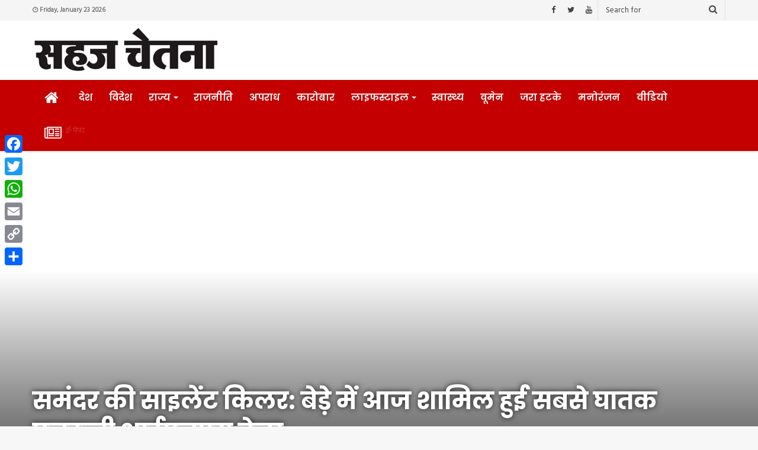

--- FILE ---
content_type: text/html; charset=UTF-8
request_url: http://sahajchetna.com/news_id/4326
body_size: 23908
content:
<!DOCTYPE html>
<html lang="en-US">
<head>
	<meta charset="UTF-8" />
	<link rel="profile" href="http://gmpg.org/xfn/11" />
	<link rel="pingback" href="" />
	<meta name='robots' content='index, follow, max-image-preview:large, max-snippet:-1, max-video-preview:-1' />
	<style>img:is([sizes="auto" i], [sizes^="auto," i]) { contain-intrinsic-size: 3000px 1500px }</style>
	
	<!-- This site is optimized with the Yoast SEO plugin v26.1.1 - https://yoast.com/wordpress/plugins/seo/ -->
	<title>समंदर की साइलेंट किलर: बेड़े में आज शामिल हुई सबसे घातक पनडुब्बी आईएनएस वेला - Sahaj Chetna | सहज चेतना</title>
	<link rel="canonical" href="https://sahajchetna.com/news_id/4326" />
	<meta property="og:locale" content="en_US" />
	<meta property="og:type" content="article" />
	<meta property="og:title" content="समंदर की साइलेंट किलर: बेड़े में आज शामिल हुई सबसे घातक पनडुब्बी आईएनएस वेला - Sahaj Chetna | सहज चेतना" />
	<meta property="og:description" content="नई दिल्‍ली। आज आईएनएस वेला सबमरीन भारतीय नौसेना में शामिल हो गई। भारतीय नौसेना के प्रमुख एडमिरल करमबीर सिंह की मौजूदगी में इसको भारतीय नौसेना को सौंप दिया गया। इसके साथ ही भारतीय नौसेना की ताकत कहीं अधिक बढ़ जाएगी। इसके जरिए दु‍श्‍मन पर करीब से नजर रखी जा सकेगी। इसके अलावा इससे भारतीय नौसेना &hellip;" />
	<meta property="og:url" content="https://sahajchetna.com/news_id/4326" />
	<meta property="og:site_name" content="Sahaj Chetna | सहज चेतना" />
	<meta property="article:published_time" content="2021-11-25T05:28:34+00:00" />
	<meta property="article:modified_time" content="2021-11-25T05:28:37+00:00" />
	<meta property="og:image" content="https://sahajchetna.com/wp-content/uploads/2021/11/sab-maren.jpg" />
	<meta property="og:image:width" content="779" />
	<meta property="og:image:height" content="449" />
	<meta property="og:image:type" content="image/jpeg" />
	<meta name="author" content="Sahaj Chetna" />
	<meta name="twitter:card" content="summary_large_image" />
	<meta name="twitter:label1" content="Written by" />
	<meta name="twitter:data1" content="Sahaj Chetna" />
	<script type="application/ld+json" class="yoast-schema-graph">{"@context":"https://schema.org","@graph":[{"@type":"WebPage","@id":"https://sahajchetna.com/news_id/4326","url":"https://sahajchetna.com/news_id/4326","name":"समंदर की साइलेंट किलर: बेड़े में आज शामिल हुई सबसे घातक पनडुब्बी आईएनएस वेला - Sahaj Chetna | सहज चेतना","isPartOf":{"@id":"https://sahajchetna.com/#website"},"primaryImageOfPage":{"@id":"https://sahajchetna.com/news_id/4326#primaryimage"},"image":{"@id":"https://sahajchetna.com/news_id/4326#primaryimage"},"thumbnailUrl":"https://sahajchetna.com/wp-content/uploads/2021/11/sab-maren.jpg","datePublished":"2021-11-25T05:28:34+00:00","dateModified":"2021-11-25T05:28:37+00:00","author":{"@id":"https://sahajchetna.com/#/schema/person/7fe0ff18fba2efdcf835fb26d84e4c92"},"breadcrumb":{"@id":"https://sahajchetna.com/news_id/4326#breadcrumb"},"inLanguage":"en-US","potentialAction":[{"@type":"ReadAction","target":["https://sahajchetna.com/news_id/4326"]}]},{"@type":"ImageObject","inLanguage":"en-US","@id":"https://sahajchetna.com/news_id/4326#primaryimage","url":"https://sahajchetna.com/wp-content/uploads/2021/11/sab-maren.jpg","contentUrl":"https://sahajchetna.com/wp-content/uploads/2021/11/sab-maren.jpg","width":779,"height":449},{"@type":"BreadcrumbList","@id":"https://sahajchetna.com/news_id/4326#breadcrumb","itemListElement":[{"@type":"ListItem","position":1,"name":"Home","item":"https://sahajchetna.com/"},{"@type":"ListItem","position":2,"name":"समंदर की साइलेंट किलर: बेड़े में आज शामिल हुई सबसे घातक पनडुब्बी आईएनएस वेला"}]},{"@type":"WebSite","@id":"https://sahajchetna.com/#website","url":"https://sahajchetna.com/","name":"Sahaj Chetna | सहज चेतना","description":"Hindi News &amp; Views","potentialAction":[{"@type":"SearchAction","target":{"@type":"EntryPoint","urlTemplate":"https://sahajchetna.com/?s={search_term_string}"},"query-input":{"@type":"PropertyValueSpecification","valueRequired":true,"valueName":"search_term_string"}}],"inLanguage":"en-US"},{"@type":"Person","@id":"https://sahajchetna.com/#/schema/person/7fe0ff18fba2efdcf835fb26d84e4c92","name":"Sahaj Chetna","image":{"@type":"ImageObject","inLanguage":"en-US","@id":"https://sahajchetna.com/#/schema/person/image/","url":"https://secure.gravatar.com/avatar/87ac270f31e9b379da995aeca04373131024bf169434bd8c42dbf7a938bc71c2?s=96&d=mm&r=g","contentUrl":"https://secure.gravatar.com/avatar/87ac270f31e9b379da995aeca04373131024bf169434bd8c42dbf7a938bc71c2?s=96&d=mm&r=g","caption":"Sahaj Chetna"},"url":"https://sahajchetna.com/news_id/author/sahajc"}]}</script>
	<!-- / Yoast SEO plugin. -->


<link rel='dns-prefetch' href='//static.addtoany.com' />
<script type="text/javascript">
/* <![CDATA[ */
window._wpemojiSettings = {"baseUrl":"https:\/\/s.w.org\/images\/core\/emoji\/16.0.1\/72x72\/","ext":".png","svgUrl":"https:\/\/s.w.org\/images\/core\/emoji\/16.0.1\/svg\/","svgExt":".svg","source":{"concatemoji":"http:\/\/sahajchetna.com\/wp-includes\/js\/wp-emoji-release.min.js"}};
/*! This file is auto-generated */
!function(s,n){var o,i,e;function c(e){try{var t={supportTests:e,timestamp:(new Date).valueOf()};sessionStorage.setItem(o,JSON.stringify(t))}catch(e){}}function p(e,t,n){e.clearRect(0,0,e.canvas.width,e.canvas.height),e.fillText(t,0,0);var t=new Uint32Array(e.getImageData(0,0,e.canvas.width,e.canvas.height).data),a=(e.clearRect(0,0,e.canvas.width,e.canvas.height),e.fillText(n,0,0),new Uint32Array(e.getImageData(0,0,e.canvas.width,e.canvas.height).data));return t.every(function(e,t){return e===a[t]})}function u(e,t){e.clearRect(0,0,e.canvas.width,e.canvas.height),e.fillText(t,0,0);for(var n=e.getImageData(16,16,1,1),a=0;a<n.data.length;a++)if(0!==n.data[a])return!1;return!0}function f(e,t,n,a){switch(t){case"flag":return n(e,"\ud83c\udff3\ufe0f\u200d\u26a7\ufe0f","\ud83c\udff3\ufe0f\u200b\u26a7\ufe0f")?!1:!n(e,"\ud83c\udde8\ud83c\uddf6","\ud83c\udde8\u200b\ud83c\uddf6")&&!n(e,"\ud83c\udff4\udb40\udc67\udb40\udc62\udb40\udc65\udb40\udc6e\udb40\udc67\udb40\udc7f","\ud83c\udff4\u200b\udb40\udc67\u200b\udb40\udc62\u200b\udb40\udc65\u200b\udb40\udc6e\u200b\udb40\udc67\u200b\udb40\udc7f");case"emoji":return!a(e,"\ud83e\udedf")}return!1}function g(e,t,n,a){var r="undefined"!=typeof WorkerGlobalScope&&self instanceof WorkerGlobalScope?new OffscreenCanvas(300,150):s.createElement("canvas"),o=r.getContext("2d",{willReadFrequently:!0}),i=(o.textBaseline="top",o.font="600 32px Arial",{});return e.forEach(function(e){i[e]=t(o,e,n,a)}),i}function t(e){var t=s.createElement("script");t.src=e,t.defer=!0,s.head.appendChild(t)}"undefined"!=typeof Promise&&(o="wpEmojiSettingsSupports",i=["flag","emoji"],n.supports={everything:!0,everythingExceptFlag:!0},e=new Promise(function(e){s.addEventListener("DOMContentLoaded",e,{once:!0})}),new Promise(function(t){var n=function(){try{var e=JSON.parse(sessionStorage.getItem(o));if("object"==typeof e&&"number"==typeof e.timestamp&&(new Date).valueOf()<e.timestamp+604800&&"object"==typeof e.supportTests)return e.supportTests}catch(e){}return null}();if(!n){if("undefined"!=typeof Worker&&"undefined"!=typeof OffscreenCanvas&&"undefined"!=typeof URL&&URL.createObjectURL&&"undefined"!=typeof Blob)try{var e="postMessage("+g.toString()+"("+[JSON.stringify(i),f.toString(),p.toString(),u.toString()].join(",")+"));",a=new Blob([e],{type:"text/javascript"}),r=new Worker(URL.createObjectURL(a),{name:"wpTestEmojiSupports"});return void(r.onmessage=function(e){c(n=e.data),r.terminate(),t(n)})}catch(e){}c(n=g(i,f,p,u))}t(n)}).then(function(e){for(var t in e)n.supports[t]=e[t],n.supports.everything=n.supports.everything&&n.supports[t],"flag"!==t&&(n.supports.everythingExceptFlag=n.supports.everythingExceptFlag&&n.supports[t]);n.supports.everythingExceptFlag=n.supports.everythingExceptFlag&&!n.supports.flag,n.DOMReady=!1,n.readyCallback=function(){n.DOMReady=!0}}).then(function(){return e}).then(function(){var e;n.supports.everything||(n.readyCallback(),(e=n.source||{}).concatemoji?t(e.concatemoji):e.wpemoji&&e.twemoji&&(t(e.twemoji),t(e.wpemoji)))}))}((window,document),window._wpemojiSettings);
/* ]]> */
</script>
<style id='wp-emoji-styles-inline-css' type='text/css'>

	img.wp-smiley, img.emoji {
		display: inline !important;
		border: none !important;
		box-shadow: none !important;
		height: 1em !important;
		width: 1em !important;
		margin: 0 0.07em !important;
		vertical-align: -0.1em !important;
		background: none !important;
		padding: 0 !important;
	}
</style>
<link rel='stylesheet' id='wp-block-library-css' href='http://sahajchetna.com/wp-includes/css/dist/block-library/style.min.css' type='text/css' media='all' />
<style id='wp-block-library-theme-inline-css' type='text/css'>
.wp-block-audio :where(figcaption){color:#555;font-size:13px;text-align:center}.is-dark-theme .wp-block-audio :where(figcaption){color:#ffffffa6}.wp-block-audio{margin:0 0 1em}.wp-block-code{border:1px solid #ccc;border-radius:4px;font-family:Menlo,Consolas,monaco,monospace;padding:.8em 1em}.wp-block-embed :where(figcaption){color:#555;font-size:13px;text-align:center}.is-dark-theme .wp-block-embed :where(figcaption){color:#ffffffa6}.wp-block-embed{margin:0 0 1em}.blocks-gallery-caption{color:#555;font-size:13px;text-align:center}.is-dark-theme .blocks-gallery-caption{color:#ffffffa6}:root :where(.wp-block-image figcaption){color:#555;font-size:13px;text-align:center}.is-dark-theme :root :where(.wp-block-image figcaption){color:#ffffffa6}.wp-block-image{margin:0 0 1em}.wp-block-pullquote{border-bottom:4px solid;border-top:4px solid;color:currentColor;margin-bottom:1.75em}.wp-block-pullquote cite,.wp-block-pullquote footer,.wp-block-pullquote__citation{color:currentColor;font-size:.8125em;font-style:normal;text-transform:uppercase}.wp-block-quote{border-left:.25em solid;margin:0 0 1.75em;padding-left:1em}.wp-block-quote cite,.wp-block-quote footer{color:currentColor;font-size:.8125em;font-style:normal;position:relative}.wp-block-quote:where(.has-text-align-right){border-left:none;border-right:.25em solid;padding-left:0;padding-right:1em}.wp-block-quote:where(.has-text-align-center){border:none;padding-left:0}.wp-block-quote.is-large,.wp-block-quote.is-style-large,.wp-block-quote:where(.is-style-plain){border:none}.wp-block-search .wp-block-search__label{font-weight:700}.wp-block-search__button{border:1px solid #ccc;padding:.375em .625em}:where(.wp-block-group.has-background){padding:1.25em 2.375em}.wp-block-separator.has-css-opacity{opacity:.4}.wp-block-separator{border:none;border-bottom:2px solid;margin-left:auto;margin-right:auto}.wp-block-separator.has-alpha-channel-opacity{opacity:1}.wp-block-separator:not(.is-style-wide):not(.is-style-dots){width:100px}.wp-block-separator.has-background:not(.is-style-dots){border-bottom:none;height:1px}.wp-block-separator.has-background:not(.is-style-wide):not(.is-style-dots){height:2px}.wp-block-table{margin:0 0 1em}.wp-block-table td,.wp-block-table th{word-break:normal}.wp-block-table :where(figcaption){color:#555;font-size:13px;text-align:center}.is-dark-theme .wp-block-table :where(figcaption){color:#ffffffa6}.wp-block-video :where(figcaption){color:#555;font-size:13px;text-align:center}.is-dark-theme .wp-block-video :where(figcaption){color:#ffffffa6}.wp-block-video{margin:0 0 1em}:root :where(.wp-block-template-part.has-background){margin-bottom:0;margin-top:0;padding:1.25em 2.375em}
</style>
<style id='classic-theme-styles-inline-css' type='text/css'>
/*! This file is auto-generated */
.wp-block-button__link{color:#fff;background-color:#32373c;border-radius:9999px;box-shadow:none;text-decoration:none;padding:calc(.667em + 2px) calc(1.333em + 2px);font-size:1.125em}.wp-block-file__button{background:#32373c;color:#fff;text-decoration:none}
</style>
<style id='global-styles-inline-css' type='text/css'>
:root{--wp--preset--aspect-ratio--square: 1;--wp--preset--aspect-ratio--4-3: 4/3;--wp--preset--aspect-ratio--3-4: 3/4;--wp--preset--aspect-ratio--3-2: 3/2;--wp--preset--aspect-ratio--2-3: 2/3;--wp--preset--aspect-ratio--16-9: 16/9;--wp--preset--aspect-ratio--9-16: 9/16;--wp--preset--color--black: #000000;--wp--preset--color--cyan-bluish-gray: #abb8c3;--wp--preset--color--white: #ffffff;--wp--preset--color--pale-pink: #f78da7;--wp--preset--color--vivid-red: #cf2e2e;--wp--preset--color--luminous-vivid-orange: #ff6900;--wp--preset--color--luminous-vivid-amber: #fcb900;--wp--preset--color--light-green-cyan: #7bdcb5;--wp--preset--color--vivid-green-cyan: #00d084;--wp--preset--color--pale-cyan-blue: #8ed1fc;--wp--preset--color--vivid-cyan-blue: #0693e3;--wp--preset--color--vivid-purple: #9b51e0;--wp--preset--gradient--vivid-cyan-blue-to-vivid-purple: linear-gradient(135deg,rgba(6,147,227,1) 0%,rgb(155,81,224) 100%);--wp--preset--gradient--light-green-cyan-to-vivid-green-cyan: linear-gradient(135deg,rgb(122,220,180) 0%,rgb(0,208,130) 100%);--wp--preset--gradient--luminous-vivid-amber-to-luminous-vivid-orange: linear-gradient(135deg,rgba(252,185,0,1) 0%,rgba(255,105,0,1) 100%);--wp--preset--gradient--luminous-vivid-orange-to-vivid-red: linear-gradient(135deg,rgba(255,105,0,1) 0%,rgb(207,46,46) 100%);--wp--preset--gradient--very-light-gray-to-cyan-bluish-gray: linear-gradient(135deg,rgb(238,238,238) 0%,rgb(169,184,195) 100%);--wp--preset--gradient--cool-to-warm-spectrum: linear-gradient(135deg,rgb(74,234,220) 0%,rgb(151,120,209) 20%,rgb(207,42,186) 40%,rgb(238,44,130) 60%,rgb(251,105,98) 80%,rgb(254,248,76) 100%);--wp--preset--gradient--blush-light-purple: linear-gradient(135deg,rgb(255,206,236) 0%,rgb(152,150,240) 100%);--wp--preset--gradient--blush-bordeaux: linear-gradient(135deg,rgb(254,205,165) 0%,rgb(254,45,45) 50%,rgb(107,0,62) 100%);--wp--preset--gradient--luminous-dusk: linear-gradient(135deg,rgb(255,203,112) 0%,rgb(199,81,192) 50%,rgb(65,88,208) 100%);--wp--preset--gradient--pale-ocean: linear-gradient(135deg,rgb(255,245,203) 0%,rgb(182,227,212) 50%,rgb(51,167,181) 100%);--wp--preset--gradient--electric-grass: linear-gradient(135deg,rgb(202,248,128) 0%,rgb(113,206,126) 100%);--wp--preset--gradient--midnight: linear-gradient(135deg,rgb(2,3,129) 0%,rgb(40,116,252) 100%);--wp--preset--font-size--small: 13px;--wp--preset--font-size--medium: 20px;--wp--preset--font-size--large: 36px;--wp--preset--font-size--x-large: 42px;--wp--preset--spacing--20: 0.44rem;--wp--preset--spacing--30: 0.67rem;--wp--preset--spacing--40: 1rem;--wp--preset--spacing--50: 1.5rem;--wp--preset--spacing--60: 2.25rem;--wp--preset--spacing--70: 3.38rem;--wp--preset--spacing--80: 5.06rem;--wp--preset--shadow--natural: 6px 6px 9px rgba(0, 0, 0, 0.2);--wp--preset--shadow--deep: 12px 12px 50px rgba(0, 0, 0, 0.4);--wp--preset--shadow--sharp: 6px 6px 0px rgba(0, 0, 0, 0.2);--wp--preset--shadow--outlined: 6px 6px 0px -3px rgba(255, 255, 255, 1), 6px 6px rgba(0, 0, 0, 1);--wp--preset--shadow--crisp: 6px 6px 0px rgba(0, 0, 0, 1);}:where(.is-layout-flex){gap: 0.5em;}:where(.is-layout-grid){gap: 0.5em;}body .is-layout-flex{display: flex;}.is-layout-flex{flex-wrap: wrap;align-items: center;}.is-layout-flex > :is(*, div){margin: 0;}body .is-layout-grid{display: grid;}.is-layout-grid > :is(*, div){margin: 0;}:where(.wp-block-columns.is-layout-flex){gap: 2em;}:where(.wp-block-columns.is-layout-grid){gap: 2em;}:where(.wp-block-post-template.is-layout-flex){gap: 1.25em;}:where(.wp-block-post-template.is-layout-grid){gap: 1.25em;}.has-black-color{color: var(--wp--preset--color--black) !important;}.has-cyan-bluish-gray-color{color: var(--wp--preset--color--cyan-bluish-gray) !important;}.has-white-color{color: var(--wp--preset--color--white) !important;}.has-pale-pink-color{color: var(--wp--preset--color--pale-pink) !important;}.has-vivid-red-color{color: var(--wp--preset--color--vivid-red) !important;}.has-luminous-vivid-orange-color{color: var(--wp--preset--color--luminous-vivid-orange) !important;}.has-luminous-vivid-amber-color{color: var(--wp--preset--color--luminous-vivid-amber) !important;}.has-light-green-cyan-color{color: var(--wp--preset--color--light-green-cyan) !important;}.has-vivid-green-cyan-color{color: var(--wp--preset--color--vivid-green-cyan) !important;}.has-pale-cyan-blue-color{color: var(--wp--preset--color--pale-cyan-blue) !important;}.has-vivid-cyan-blue-color{color: var(--wp--preset--color--vivid-cyan-blue) !important;}.has-vivid-purple-color{color: var(--wp--preset--color--vivid-purple) !important;}.has-black-background-color{background-color: var(--wp--preset--color--black) !important;}.has-cyan-bluish-gray-background-color{background-color: var(--wp--preset--color--cyan-bluish-gray) !important;}.has-white-background-color{background-color: var(--wp--preset--color--white) !important;}.has-pale-pink-background-color{background-color: var(--wp--preset--color--pale-pink) !important;}.has-vivid-red-background-color{background-color: var(--wp--preset--color--vivid-red) !important;}.has-luminous-vivid-orange-background-color{background-color: var(--wp--preset--color--luminous-vivid-orange) !important;}.has-luminous-vivid-amber-background-color{background-color: var(--wp--preset--color--luminous-vivid-amber) !important;}.has-light-green-cyan-background-color{background-color: var(--wp--preset--color--light-green-cyan) !important;}.has-vivid-green-cyan-background-color{background-color: var(--wp--preset--color--vivid-green-cyan) !important;}.has-pale-cyan-blue-background-color{background-color: var(--wp--preset--color--pale-cyan-blue) !important;}.has-vivid-cyan-blue-background-color{background-color: var(--wp--preset--color--vivid-cyan-blue) !important;}.has-vivid-purple-background-color{background-color: var(--wp--preset--color--vivid-purple) !important;}.has-black-border-color{border-color: var(--wp--preset--color--black) !important;}.has-cyan-bluish-gray-border-color{border-color: var(--wp--preset--color--cyan-bluish-gray) !important;}.has-white-border-color{border-color: var(--wp--preset--color--white) !important;}.has-pale-pink-border-color{border-color: var(--wp--preset--color--pale-pink) !important;}.has-vivid-red-border-color{border-color: var(--wp--preset--color--vivid-red) !important;}.has-luminous-vivid-orange-border-color{border-color: var(--wp--preset--color--luminous-vivid-orange) !important;}.has-luminous-vivid-amber-border-color{border-color: var(--wp--preset--color--luminous-vivid-amber) !important;}.has-light-green-cyan-border-color{border-color: var(--wp--preset--color--light-green-cyan) !important;}.has-vivid-green-cyan-border-color{border-color: var(--wp--preset--color--vivid-green-cyan) !important;}.has-pale-cyan-blue-border-color{border-color: var(--wp--preset--color--pale-cyan-blue) !important;}.has-vivid-cyan-blue-border-color{border-color: var(--wp--preset--color--vivid-cyan-blue) !important;}.has-vivid-purple-border-color{border-color: var(--wp--preset--color--vivid-purple) !important;}.has-vivid-cyan-blue-to-vivid-purple-gradient-background{background: var(--wp--preset--gradient--vivid-cyan-blue-to-vivid-purple) !important;}.has-light-green-cyan-to-vivid-green-cyan-gradient-background{background: var(--wp--preset--gradient--light-green-cyan-to-vivid-green-cyan) !important;}.has-luminous-vivid-amber-to-luminous-vivid-orange-gradient-background{background: var(--wp--preset--gradient--luminous-vivid-amber-to-luminous-vivid-orange) !important;}.has-luminous-vivid-orange-to-vivid-red-gradient-background{background: var(--wp--preset--gradient--luminous-vivid-orange-to-vivid-red) !important;}.has-very-light-gray-to-cyan-bluish-gray-gradient-background{background: var(--wp--preset--gradient--very-light-gray-to-cyan-bluish-gray) !important;}.has-cool-to-warm-spectrum-gradient-background{background: var(--wp--preset--gradient--cool-to-warm-spectrum) !important;}.has-blush-light-purple-gradient-background{background: var(--wp--preset--gradient--blush-light-purple) !important;}.has-blush-bordeaux-gradient-background{background: var(--wp--preset--gradient--blush-bordeaux) !important;}.has-luminous-dusk-gradient-background{background: var(--wp--preset--gradient--luminous-dusk) !important;}.has-pale-ocean-gradient-background{background: var(--wp--preset--gradient--pale-ocean) !important;}.has-electric-grass-gradient-background{background: var(--wp--preset--gradient--electric-grass) !important;}.has-midnight-gradient-background{background: var(--wp--preset--gradient--midnight) !important;}.has-small-font-size{font-size: var(--wp--preset--font-size--small) !important;}.has-medium-font-size{font-size: var(--wp--preset--font-size--medium) !important;}.has-large-font-size{font-size: var(--wp--preset--font-size--large) !important;}.has-x-large-font-size{font-size: var(--wp--preset--font-size--x-large) !important;}
:where(.wp-block-post-template.is-layout-flex){gap: 1.25em;}:where(.wp-block-post-template.is-layout-grid){gap: 1.25em;}
:where(.wp-block-columns.is-layout-flex){gap: 2em;}:where(.wp-block-columns.is-layout-grid){gap: 2em;}
:root :where(.wp-block-pullquote){font-size: 1.5em;line-height: 1.6;}
</style>
<link rel='stylesheet' id='cptch_stylesheet-css' href='http://sahajchetna.com/wp-content/plugins/captcha-bws/css/front_end_style.css' type='text/css' media='all' />
<link rel='stylesheet' id='dashicons-css' href='http://sahajchetna.com/wp-includes/css/dashicons.min.css' type='text/css' media='all' />
<link rel='stylesheet' id='cptch_desktop_style-css' href='http://sahajchetna.com/wp-content/plugins/captcha-bws/css/desktop_style.css' type='text/css' media='all' />
<link rel='stylesheet' id='contact-form-7-css' href='http://sahajchetna.com/wp-content/plugins/contact-form-7/includes/css/styles.css' type='text/css' media='all' />
<link rel='stylesheet' id='addtoany-css' href='http://sahajchetna.com/wp-content/plugins/add-to-any/addtoany.min.css' type='text/css' media='all' />
<style id='addtoany-inline-css' type='text/css'>
@media screen and (max-width:980px){
.a2a_floating_style.a2a_vertical_style{display:none;}
}
</style>
<link rel='stylesheet' id='tie-css-styles-css' href='http://sahajchetna.com/wp-content/themes/jannah/assets/css/style.css' type='text/css' media='all' />
<link rel='stylesheet' id='tie-css-ilightbox-css' href='http://sahajchetna.com/wp-content/themes/jannah/assets/css/ilightbox/dark-skin/skin.css' type='text/css' media='all' />
<style id='tie-css-ilightbox-inline-css' type='text/css'>
.wf-active body{font-family: 'Hind';}.wf-active .logo-text,.wf-active h1,.wf-active h2,.wf-active h3,.wf-active h4,.wf-active h5,.wf-active h6{font-family: 'Poppins';}.wf-active #main-nav .main-menu > ul > li > a{font-family: 'Poppins';}#main-nav .main-menu > ul > li > a{font-size: 16px;text-transform: uppercase;}#tie-wrapper .widget-title h4,#tie-wrapper #comments-title,#tie-wrapper .comment-reply-title,#tie-wrapper .woocommerce-tabs .panel h2,#tie-wrapper .related.products h2,#tie-wrapper #bbpress-forums #new-post > fieldset.bbp-form > legend,#tie-wrapper .entry-content .review-box-header{font-size: 26px;}.brand-title,a:hover,#tie-popup-search-submit,#logo.text-logo a,.theme-header nav .components #search-submit:hover,.theme-header .header-nav .components > li:hover > a,.theme-header .header-nav .components li a:hover,.main-menu ul.cats-vertical li a.is-active,.main-menu ul.cats-vertical li a:hover,.main-nav li.mega-menu .post-meta a:hover,.main-nav li.mega-menu .post-box-title a:hover,.main-nav-light .main-nav .menu ul li:hover > a,.main-nav-light .main-nav .menu ul li.current-menu-item:not(.mega-link-column) > a,.search-in-main-nav.autocomplete-suggestions a:hover,.top-nav .menu li:hover > a,.top-nav .menu > .tie-current-menu > a,.search-in-top-nav.autocomplete-suggestions .post-title a:hover,div.mag-box .mag-box-options .mag-box-filter-links a.active,.mag-box-filter-links .flexMenu-viewMore:hover > a,.stars-rating-active,body .tabs.tabs .active > a,.video-play-icon,.spinner-circle:after,#go-to-content:hover,.comment-list .comment-author .fn,.commentlist .comment-author .fn,blockquote::before,blockquote cite,blockquote.quote-simple p,.multiple-post-pages a:hover,#story-index li .is-current,.latest-tweets-widget .twitter-icon-wrap span,.wide-slider-nav-wrapper .slide,.wide-next-prev-slider-wrapper .tie-slider-nav li:hover span,#instagram-link:hover,.review-final-score h3,#mobile-menu-icon:hover .menu-text,.entry a,.entry .post-bottom-meta a[href]:hover,.widget.tie-weather-widget .icon-basecloud-bg:after,q a,blockquote a,.site-footer a:hover,.site-footer .stars-rating-active,.site-footer .twitter-icon-wrap span,.site-info a:hover{color: #00bbff;}[type='submit'],.button,.generic-button a,.generic-button button,.theme-header .header-nav .comp-sub-menu a.button.guest-btn:hover,.theme-header .header-nav .comp-sub-menu a.checkout-button,nav.main-nav .menu > li.tie-current-menu > a,nav.main-nav .menu > li:hover > a,.main-menu .mega-links-head:after,.main-nav .mega-menu.mega-cat .cats-horizontal li a.is-active,.main-nav .mega-menu.mega-cat .cats-horizontal li a:hover,#mobile-menu-icon:hover .nav-icon,#mobile-menu-icon:hover .nav-icon:before,#mobile-menu-icon:hover .nav-icon:after,.search-in-main-nav.autocomplete-suggestions a.button,.search-in-top-nav.autocomplete-suggestions a.button,.spinner > div,.post-cat,.pages-numbers li.current span,.multiple-post-pages > span,#tie-wrapper .mejs-container .mejs-controls,.mag-box-filter-links a:hover,.slider-arrow-nav a:not(.pagination-disabled):hover,.comment-list .reply a:hover,.commentlist .reply a:hover,#reading-position-indicator,#story-index-icon,.videos-block .playlist-title,.review-percentage .review-item span span,.tie-slick-dots li.slick-active button,.tie-slick-dots li button:hover,.digital-rating-static strong,.timeline-widget li a:hover .date:before,#wp-calendar #today,.posts-list-counter li:before,.cat-counter a + span,.tie-slider-nav li span:hover,.fullwidth-area .widget_tag_cloud .tagcloud a:hover,.magazine2:not(.block-head-4) .dark-widgetized-area ul.tabs a:hover,.magazine2:not(.block-head-4) .dark-widgetized-area ul.tabs .active a,.magazine1 .dark-widgetized-area ul.tabs a:hover,.magazine1 .dark-widgetized-area ul.tabs .active a,.block-head-4.magazine2 .dark-widgetized-area .tabs.tabs .active a,.block-head-4.magazine2 .dark-widgetized-area .tabs > .active a:before,.block-head-4.magazine2 .dark-widgetized-area .tabs > .active a:after,.demo_store,.demo #logo:after,.widget.tie-weather-widget,span.video-close-btn:hover,#go-to-top,.latest-tweets-widget .slider-links .button:not(:hover){background-color: #00bbff;color: #FFFFFF;}.tie-weather-widget .widget-title h4,.block-head-4.magazine2 #footer .tabs .active a:hover{color: #FFFFFF;}pre,code,.pages-numbers li.current span,.theme-header .header-nav .comp-sub-menu a.button.guest-btn:hover,.multiple-post-pages > span,.post-content-slideshow .tie-slider-nav li span:hover,#tie-body .tie-slider-nav li > span:hover,#instagram-link:before,#instagram-link:after,.slider-arrow-nav a:not(.pagination-disabled):hover,.main-nav .mega-menu.mega-cat .cats-horizontal li a.is-active,.main-nav .mega-menu.mega-cat .cats-horizontal li a:hover,.main-menu .menu > li > .menu-sub-content{border-color: #00bbff;}.main-menu .menu > li.tie-current-menu{border-bottom-color: #00bbff;}.top-nav .menu li.menu-item-has-children:hover > a:before{border-top-color: #00bbff;}.main-nav .main-menu .menu > li.tie-current-menu > a:before,.main-nav .main-menu .menu > li:hover > a:before{border-top-color: #FFFFFF;}header.main-nav-light .main-nav .menu-item-has-children li:hover > a:before,header.main-nav-light .main-nav .mega-menu li:hover > a:before{border-left-color: #00bbff;}.rtl header.main-nav-light .main-nav .menu-item-has-children li:hover > a:before,.rtl header.main-nav-light .main-nav .mega-menu li:hover > a:before{border-right-color: #00bbff;border-left-color: transparent;}.top-nav ul.menu li .menu-item-has-children:hover > a:before{border-top-color: transparent;border-left-color: #00bbff;}.rtl .top-nav ul.menu li .menu-item-has-children:hover > a:before{border-left-color: transparent;border-right-color: #00bbff;}#footer-widgets-container{border-top: 8px solid #00bbff;-webkit-box-shadow: 0 -5px 0 rgba(0,0,0,0.07); -moz-box-shadow: 0 -8px 0 rgba(0,0,0,0.07); box-shadow: 0 -8px 0 rgba(0,0,0,0.07);}::-moz-selection{background-color: #00bbff;color: #FFFFFF;}::selection{background-color: #00bbff;color: #FFFFFF;}circle.circle_bar{stroke: #00bbff;}#reading-position-indicator{box-shadow: 0 0 10px rgba( 0,187,255,0.7);}#tie-popup-search-submit:hover,#logo.text-logo a:hover,.entry a:hover,.block-head-4.magazine2 .site-footer .tabs li a:hover,q a:hover,blockquote a:hover{color: #0089cd;}.button:hover,input[type='submit']:hover,.generic-button a:hover,.generic-button button:hover,a.post-cat:hover,.site-footer .button:hover,.site-footer [type='submit']:hover,.search-in-main-nav.autocomplete-suggestions a.button:hover,.search-in-top-nav.autocomplete-suggestions a.button:hover,.theme-header .header-nav .comp-sub-menu a.checkout-button:hover{background-color: #0089cd;color: #FFFFFF;}.theme-header .header-nav .comp-sub-menu a.checkout-button:not(:hover),.entry a.button{color: #FFFFFF;}@media (max-width: 1600px){#story-index ul{background-color: #00bbff;}#story-index ul li a,#story-index ul li .is-current{color: #FFFFFF;}}#tie-body .mag-box-title h3 a,#tie-body .block-more-button{color: #00bbff;}#tie-body .mag-box-title h3 a:hover,#tie-body .block-more-button:hover{color: #0089cd;}#tie-body .mag-box-title{color: #00bbff;}#tie-body .mag-box-title:before{border-top-color: #00bbff;}#tie-body .mag-box-title:after,#tie-body #footer .widget-title:after{background-color: #00bbff;}#top-nav,#top-nav .sub-menu,#top-nav .comp-sub-menu,#top-nav .ticker-content,#top-nav .ticker-swipe,.top-nav-boxed #top-nav .topbar-wrapper,.search-in-top-nav.autocomplete-suggestions,#top-nav .guest-btn{background-color : #f5f5f5;}#top-nav *,.search-in-top-nav.autocomplete-suggestions{border-color: rgba( 0,0,0,0.08);}#top-nav .icon-basecloud-bg:after{color: #f5f5f5;}#top-nav a,#top-nav input,#top-nav #search-submit,#top-nav .fa-spinner,#top-nav .dropdown-social-icons li a span,#top-nav .components > li .social-link:not(:hover) span,.search-in-top-nav.autocomplete-suggestions a{color: #444444;}#top-nav .menu-item-has-children > a:before{border-top-color: #444444;}#top-nav li .menu-item-has-children > a:before{border-top-color: transparent;border-left-color: #444444;}.rtl #top-nav .menu li .menu-item-has-children > a:before{border-left-color: transparent;border-right-color: #444444;}#top-nav input::-moz-placeholder{color: #444444;}#top-nav input:-moz-placeholder{color: #444444;}#top-nav input:-ms-input-placeholder{color: #444444;}#top-nav input::-webkit-input-placeholder{color: #444444;}#top-nav .comp-sub-menu .button:hover,#top-nav .checkout-button,.search-in-top-nav.autocomplete-suggestions .button{background-color: #1b98e0;}#top-nav a:hover,#top-nav .menu li:hover > a,#top-nav .menu > .tie-current-menu > a,#top-nav .components > li:hover > a,#top-nav .components #search-submit:hover,.search-in-top-nav.autocomplete-suggestions .post-title a:hover{color: #1b98e0;}#top-nav .comp-sub-menu .button:hover{border-color: #1b98e0;}#top-nav .tie-current-menu > a:before,#top-nav .menu .menu-item-has-children:hover > a:before{border-top-color: #1b98e0;}#top-nav .menu li .menu-item-has-children:hover > a:before{border-top-color: transparent;border-left-color: #1b98e0;}.rtl #top-nav .menu li .menu-item-has-children:hover > a:before{border-left-color: transparent;border-right-color: #1b98e0;}#top-nav .comp-sub-menu .button:hover,#top-nav .comp-sub-menu .checkout-button,.search-in-top-nav.autocomplete-suggestions .button{color: #FFFFFF;}#top-nav .comp-sub-menu .checkout-button:hover,.search-in-top-nav.autocomplete-suggestions .button:hover{background-color: #007ac2;}#top-nav,#top-nav .comp-sub-menu,#top-nav .tie-weather-widget{color: #777777;}.search-in-top-nav.autocomplete-suggestions .post-meta,.search-in-top-nav.autocomplete-suggestions .post-meta a:not(:hover){color: rgba( 119,119,119,0.7 );}#main-nav{background-color : #c40000;border-width: 0;}#theme-header #main-nav:not(.fixed-nav){bottom: 0;}#main-nav.fixed-nav{background-color : rgba( 196,0,0 ,0.95);}#main-nav .main-menu-wrapper,#main-nav .menu-sub-content,#main-nav .comp-sub-menu,#main-nav .guest-btn,.search-in-main-nav.autocomplete-suggestions{background-color: #c40000;}#main-nav .icon-basecloud-bg:after{color: #c40000;}#main-nav *,.search-in-main-nav.autocomplete-suggestions{border-color: rgba(255,255,255,0.07);}.main-nav-boxed #main-nav .main-menu-wrapper{border-width: 0;}#main-nav .menu li.menu-item-has-children > a:before,#main-nav .main-menu .mega-menu > a:before{border-top-color: #f9f9f9;}#main-nav .menu li .menu-item-has-children > a:before,#main-nav .mega-menu .menu-item-has-children > a:before{border-top-color: transparent;border-left-color: #f9f9f9;}.rtl #main-nav .menu li .menu-item-has-children > a:before,.rtl #main-nav .mega-menu .menu-item-has-children > a:before{border-left-color: transparent;border-right-color: #f9f9f9;}#main-nav a,#main-nav .dropdown-social-icons li a span,.search-in-main-nav.autocomplete-suggestions a{color: #f9f9f9;}#main-nav,#main-nav input,#main-nav #search-submit,#main-nav .fa-spinner,#main-nav .comp-sub-menu,#main-nav .tie-weather-widget{color: #ffffff;}#main-nav input::-moz-placeholder{color: #ffffff;}#main-nav input:-moz-placeholder{color: #ffffff;}#main-nav input:-ms-input-placeholder{color: #ffffff;}#main-nav input::-webkit-input-placeholder{color: #ffffff;}#main-nav .mega-menu .post-meta,#main-nav .mega-menu .post-meta a,.search-in-main-nav.autocomplete-suggestions .post-meta{color: rgba(255,255,255,0.6);}#footer{background-color: #174a75;}#site-info{background-color: #0c0507;}#footer .posts-list-counter .posts-list-items li:before{border-color: #174a75;}#footer .timeline-widget a .date:before{border-color: rgba(23,74,117,0.8);}#footer .footer-boxed-widget-area,#footer textarea,#footer input:not([type=submit]),#footer select,#footer code,#footer kbd,#footer pre,#footer samp,#footer .show-more-button,#footer .slider-links .tie-slider-nav span,#footer #wp-calendar,#footer #wp-calendar tbody td,#footer #wp-calendar thead th,#footer .widget.buddypress .item-options a{border-color: rgba(255,255,255,0.1);}#footer .social-statistics-widget .white-bg li.social-icons-item a,#footer .widget_tag_cloud .tagcloud a,#footer .latest-tweets-widget .slider-links .tie-slider-nav span,#footer .widget_layered_nav_filters a{border-color: rgba(255,255,255,0.1);}#footer .social-statistics-widget .white-bg li:before{background: rgba(255,255,255,0.1);}.site-footer #wp-calendar tbody td{background: rgba(255,255,255,0.02);}#footer .white-bg .social-icons-item a span.followers span,#footer .circle-three-cols .social-icons-item a .followers-num,#footer .circle-three-cols .social-icons-item a .followers-name{color: rgba(255,255,255,0.8);}#footer .timeline-widget ul:before,#footer .timeline-widget a:not(:hover) .date:before{background-color: #002c57;}#footer .widget-title,#footer .widget-title a:not(:hover){color: #ffaa00;}#footer,#footer textarea,#footer input:not([type='submit']),#footer select,#footer #wp-calendar tbody,#footer .tie-slider-nav li span:not(:hover),#footer .widget_categories li a:before,#footer .widget_product_categories li a:before,#footer .widget_layered_nav li a:before,#footer .widget_archive li a:before,#footer .widget_nav_menu li a:before,#footer .widget_meta li a:before,#footer .widget_pages li a:before,#footer .widget_recent_entries li a:before,#footer .widget_display_forums li a:before,#footer .widget_display_views li a:before,#footer .widget_rss li a:before,#footer .widget_display_stats dt:before,#footer .subscribe-widget-content h3,#footer .about-author .social-icons a:not(:hover) span{color: #ffffff;}#footer post-widget-body .meta-item,#footer .post-meta,#footer .stream-title,#footer.dark-skin .timeline-widget .date,#footer .wp-caption .wp-caption-text,#footer .rss-date{color: rgba(255,255,255,0.7);}#footer input::-moz-placeholder{color: #ffffff;}#footer input:-moz-placeholder{color: #ffffff;}#footer input:-ms-input-placeholder{color: #ffffff;}#footer input::-webkit-input-placeholder{color: #ffffff;}.site-footer.dark-skin a:not(:hover){color: #fcfcfc;}.site-footer.dark-skin a:hover,#footer .stars-rating-active,#footer .twitter-icon-wrap span,.block-head-4.magazine2 #footer .tabs li a{color: #ffaa00;}#footer .circle_bar{stroke: #ffaa00;}#footer #instagram-link:before,#footer #instagram-link:after,#footer .widget.buddypress .item-options a.selected,#footer .widget.buddypress .item-options a.loading,#footer .tie-slider-nav span:hover,.block-head-4.magazine2 #footer .tabs{border-color: #ffaa00;}.magazine2:not(.block-head-4) #footer .tabs a:hover,.magazine2:not(.block-head-4) #footer .tabs .active a,.magazine1 #footer .tabs a:hover,.magazine1 #footer .tabs .active a,.block-head-4.magazine2 #footer .tabs.tabs .active a,.block-head-4.magazine2 #footer .tabs > .active a:before,.block-head-4.magazine2 #footer .tabs > li.active:nth-child(n) a:after,#footer .digital-rating-static strong,#footer .timeline-widget li a:hover .date:before,#footer #wp-calendar #today,#footer .posts-list-counter .posts-list-items li:before,#footer .cat-counter span,#footer.dark-skin .the-global-title:after,#footer .button,#footer [type='submit'],#footer .spinner > div,#footer .widget.buddypress .item-options a.selected,#footer .widget.buddypress .item-options a.loading,#footer .tie-slider-nav span:hover,#footer .fullwidth-area .tagcloud a:hover{background-color: #ffaa00;color: #FFFFFF;}.block-head-4.magazine2 #footer .tabs li a:hover{color: #e18c00;}.block-head-4.magazine2 #footer .tabs.tabs .active a:hover,#footer .widget.buddypress .item-options a.selected,#footer .widget.buddypress .item-options a.loading,#footer .tie-slider-nav span:hover{color: #FFFFFF !important;}#footer .button:hover,#footer [type='submit']:hover{background-color: #e18c00;color: #FFFFFF;}#site-info,#site-info ul.social-icons li a:not(:hover) span{color: #f2f2f2;}#footer .site-info a:not(:hover){color: #ffffff;}#footer .site-info a:hover{color: #ffaa00;}.tie-cat-2,.tie-cat-item-2 > span{background-color:#e67e22 !important;color:#FFFFFF !important;}.tie-cat-2:after{border-top-color:#e67e22 !important;}.tie-cat-2:hover{background-color:#c86004 !important;}.tie-cat-2:hover:after{border-top-color:#c86004 !important;}.tie-cat-12,.tie-cat-item-12 > span{background-color:#2ecc71 !important;color:#FFFFFF !important;}.tie-cat-12:after{border-top-color:#2ecc71 !important;}.tie-cat-12:hover{background-color:#10ae53 !important;}.tie-cat-12:hover:after{border-top-color:#10ae53 !important;}.tie-cat-14,.tie-cat-item-14 > span{background-color:#9b59b6 !important;color:#FFFFFF !important;}.tie-cat-14:after{border-top-color:#9b59b6 !important;}.tie-cat-14:hover{background-color:#7d3b98 !important;}.tie-cat-14:hover:after{border-top-color:#7d3b98 !important;}.tie-cat-17,.tie-cat-item-17 > span{background-color:#34495e !important;color:#FFFFFF !important;}.tie-cat-17:after{border-top-color:#34495e !important;}.tie-cat-17:hover{background-color:#162b40 !important;}.tie-cat-17:hover:after{border-top-color:#162b40 !important;}.tie-cat-18,.tie-cat-item-18 > span{background-color:#795548 !important;color:#FFFFFF !important;}.tie-cat-18:after{border-top-color:#795548 !important;}.tie-cat-18:hover{background-color:#5b372a !important;}.tie-cat-18:hover:after{border-top-color:#5b372a !important;}.tie-cat-20,.tie-cat-item-20 > span{background-color:#4CAF50 !important;color:#FFFFFF !important;}.tie-cat-20:after{border-top-color:#4CAF50 !important;}.tie-cat-20:hover{background-color:#2e9132 !important;}.tie-cat-20:hover:after{border-top-color:#2e9132 !important;}
</style>
<link rel='stylesheet' id='tie-theme-child-css-css' href='http://sahajchetna.com/wp-content/themes/jannah-child/style.css' type='text/css' media='all' />
<script type="text/javascript" id="addtoany-core-js-before">
/* <![CDATA[ */
window.a2a_config=window.a2a_config||{};a2a_config.callbacks=[];a2a_config.overlays=[];a2a_config.templates={};
/* ]]> */
</script>
<script type="text/javascript" defer src="https://static.addtoany.com/menu/page.js" id="addtoany-core-js"></script>
<script type="text/javascript" id="jquery-core-js-extra">
/* <![CDATA[ */
var tie = {"is_rtl":"","ajaxurl":"https:\/\/sahajchetna.com\/wp-admin\/admin-ajax.php","mobile_menu_active":"true","mobile_menu_top":"","mobile_menu_parent":"","lightbox_all":"true","lightbox_gallery":"true","lightbox_skin":"dark","lightbox_thumb":"horizontal","lightbox_arrows":"true","is_singular":"1","is_sticky_video":"1","reading_indicator":"true","lazyload":"","select_share":"","select_share_twitter":"true","select_share_facebook":"true","select_share_linkedin":"true","select_share_email":"","facebook_app_id":"","twitter_username":"","responsive_tables":"true","ad_blocker_detector":"","sticky_behavior":"upwards","sticky_desktop":"true","sticky_mobile":"true","sticky_mobile_behavior":"default","ajax_loader":"<div class=\"loader-overlay\"><div class=\"spinner-circle\"><\/div><\/div>","type_to_search":"","lang_no_results":"Nothing Found"};
/* ]]> */
</script>
<script type="text/javascript" src="http://sahajchetna.com/wp-includes/js/jquery/jquery.min.js" id="jquery-core-js"></script>
<script type="text/javascript" src="http://sahajchetna.com/wp-includes/js/jquery/jquery-migrate.min.js" id="jquery-migrate-js"></script>
<script type="text/javascript" defer src="http://sahajchetna.com/wp-content/plugins/add-to-any/addtoany.min.js" id="addtoany-jquery-js"></script>
<link rel="https://api.w.org/" href="https://sahajchetna.com/wp-json/" /><link rel="alternate" title="JSON" type="application/json" href="https://sahajchetna.com/wp-json/wp/v2/posts/4326" /><meta name="generator" content="WordPress 6.8.3" />
<link rel='shortlink' href='https://sahajchetna.com/?p=4326' />
<link rel="alternate" title="oEmbed (JSON)" type="application/json+oembed" href="https://sahajchetna.com/wp-json/oembed/1.0/embed?url=https%3A%2F%2Fsahajchetna.com%2Fnews_id%2F4326" />
<link rel="alternate" title="oEmbed (XML)" type="text/xml+oembed" href="https://sahajchetna.com/wp-json/oembed/1.0/embed?url=https%3A%2F%2Fsahajchetna.com%2Fnews_id%2F4326&#038;format=xml" />
<!-- Global site tag (gtag.js) - Google Analytics -->
<script async src="https://www.googletagmanager.com/gtag/js?id=UA-173404641-1"></script>
<script>
  window.dataLayer = window.dataLayer || [];
  function gtag(){dataLayer.push(arguments);}
  gtag('js', new Date());

  gtag('config', 'UA-173404641-1');
</script>

<meta name="generator" content="Jannah Child 1.0.1" />
<meta name="theme-color" content="#00bbff" /><meta name="viewport" content="width=device-width, initial-scale=1.0" />
					<script>
						WebFontConfig ={
							google:{
								families: ['Hind::latin', 'Poppins:regular,500,600,700:latin', 'Poppins:100,100italic,300,300italic,regular,italic,500,500italic,700,700italic,800,800italic,900,900italic:latin']
							}
						};
						(function(){
							var wf   = document.createElement('script');
							wf.src   = '//ajax.googleapis.com/ajax/libs/webfont/1/webfont.js';
							wf.type  = 'text/javascript';
							wf.async = 'true';
							var s = document.getElementsByTagName('script')[0];
							s.parentNode.insertBefore(wf, s);
						})();
					</script>
				<link rel="icon" href="https://sahajchetna.com/wp-content/uploads/2024/11/Screenshot-2024-11-09-113729.png" sizes="32x32" />
<link rel="icon" href="https://sahajchetna.com/wp-content/uploads/2024/11/Screenshot-2024-11-09-113729.png" sizes="192x192" />
<link rel="apple-touch-icon" href="https://sahajchetna.com/wp-content/uploads/2024/11/Screenshot-2024-11-09-113729.png" />
<meta name="msapplication-TileImage" content="https://sahajchetna.com/wp-content/uploads/2024/11/Screenshot-2024-11-09-113729.png" />
</head>

<body id="tie-body" class="wp-singular post-template-default single single-post postid-4326 single-format-standard wp-theme-jannah wp-child-theme-jannah-child block-head-1 magazine1 is-thumb-overlay-disabled is-desktop is-header-layout-3 has-header-ad sidebar-right has-sidebar post-layout-4 narrow-title-narrow-media is-standard-format has-mobile-share hide_share_post_top hide_share_post_bottom">


<div class="background-overlay">

	<div id="tie-container" class="site tie-container">

		
		<div id="tie-wrapper">

			
<header id="theme-header" class="theme-header header-layout-3 main-nav-dark main-nav-below top-nav-active top-nav-dark top-nav-above has-shadow mobile-header-default">
	
<nav id="top-nav" class="has-date-components top-nav header-nav" aria-label="Secondary Navigation">
	<div class="container">
		<div class="topbar-wrapper">

			
					<div class="topbar-today-date">
						<span class="fa fa-clock-o" aria-hidden="true"></span>
						<strong class="inner-text">Friday, January 23 2026</strong>
					</div>
					
			<div class="tie-alignleft">
							</div><!-- .tie-alignleft /-->

			<div class="tie-alignright">
				<ul class="components">		<li class="search-bar menu-item custom-menu-link" aria-label="Search">
			<form method="get" id="search" action="https://sahajchetna.com//">
				<input id="search-input" type="text" name="s" title="Search for" placeholder="Search for" />
				<button id="search-submit" type="submit"><span class="fa fa-search" aria-hidden="true"></span></button>
			</form>
		</li>
		 <li class="social-icons-item"><a class="social-link  youtube-social-icon" title="YouTube" rel="nofollow" target="_blank" href="#"><span class="fa fa-youtube"></span></a></li><li class="social-icons-item"><a class="social-link  twitter-social-icon" title="Twitter" rel="nofollow" target="_blank" href="#"><span class="fa fa-twitter"></span></a></li><li class="social-icons-item"><a class="social-link  facebook-social-icon" title="Facebook" rel="nofollow" target="_blank" href="#"><span class="fa fa-facebook"></span></a></li> </ul><!-- Components -->			</div><!-- .tie-alignright /-->

		</div><!-- .topbar-wrapper /-->
	</div><!-- .container /-->
</nav><!-- #top-nav /-->

<div class="container">
	<div class="tie-row logo-row">

		
		<div class="logo-wrapper">
			<div class="tie-col-md-4 logo-container">
				<a href="#" id="mobile-menu-icon"><span class="nav-icon"></span></a>
		<div id="logo" class="image-logo" style="margin-top: 10px; margin-bottom: 10px;">

			
			<a title="Ek Sandesh " href="https://sahajchetna.com/">
				
					<img src="http://sahajchetna.com/wp-content/uploads/2024/11/sahaj-chetna-logo.png" alt="Ek Sandesh " class="logo_normal" width="314" height="80" style="max-height:80px; width: auto;">
					<img src="http://sahajchetna.com/wp-content/uploads/2024/11/sahaj-chetna-logo.png" alt="Ek Sandesh " class="logo_2x" width="314" height="80" style="max-height:80px; width: auto;">
							</a>

			
		</div><!-- #logo /-->

					</div><!-- .tie-col /-->
		</div><!-- .logo-wrapper /-->

		<div class="tie-col-md-8 stream-item stream-item-top-wrapper"><div class="stream-item-top"></div></div><!-- .tie-col /-->
	</div><!-- .tie-row /-->
</div><!-- .container /-->

<div class="main-nav-wrapper">
	<nav id="main-nav"  class="main-nav header-nav"  aria-label="Primary Navigation">
		<div class="container">

			<div class="main-menu-wrapper">

				
				<div id="menu-components-wrap">

					
					<div class="main-menu main-menu-wrap tie-alignleft">
						<div id="main-nav-menu" class="main-menu header-menu"><ul id="menu-main-menu" class="menu" role="menubar"><li id="menu-item-1230" class="menu-item menu-item-type-post_type menu-item-object-page menu-item-home menu-item-1230 menu-item-has-icon is-icon-only"><a href="https://sahajchetna.com/"> <span aria-hidden="true" class="fa fa-home"></span>  <span class="screen-reader-text">Home</span></a></li>
<li id="menu-item-1221" class="menu-item menu-item-type-taxonomy menu-item-object-category current-post-ancestor current-menu-parent current-post-parent menu-item-1221"><a href="https://sahajchetna.com/news_id/category/national">देश</a></li>
<li id="menu-item-1227" class="menu-item menu-item-type-taxonomy menu-item-object-category menu-item-1227"><a href="https://sahajchetna.com/news_id/category/international">विदेश</a></li>
<li id="menu-item-1538" class="menu-item menu-item-type-taxonomy menu-item-object-category current-post-ancestor current-menu-parent current-post-parent menu-item-has-children menu-item-1538" aria-haspopup="true" aria-expanded="false" tabindex="0"><a href="https://sahajchetna.com/news_id/category/state-news">राज्य</a>
<ul class="sub-menu menu-sub-content">
	<li id="menu-item-1539" class="menu-item menu-item-type-taxonomy menu-item-object-category menu-item-has-children menu-item-1539" aria-haspopup="true" aria-expanded="false" tabindex="0"><a href="https://sahajchetna.com/news_id/category/state-news/%e0%a4%89%e0%a4%a4%e0%a5%8d%e0%a4%a4%e0%a4%b0-%e0%a4%aa%e0%a5%8d%e0%a4%b0%e0%a4%a6%e0%a5%87%e0%a4%b6">उत्तर प्रदेश</a>
	<ul class="sub-menu menu-sub-content">
		<li id="menu-item-1541" class="menu-item menu-item-type-taxonomy menu-item-object-category menu-item-1541"><a href="https://sahajchetna.com/news_id/category/state-news/%e0%a4%89%e0%a4%a4%e0%a5%8d%e0%a4%a4%e0%a4%b0-%e0%a4%aa%e0%a5%8d%e0%a4%b0%e0%a4%a6%e0%a5%87%e0%a4%b6/prayagraj">प्रयागराज</a></li>
		<li id="menu-item-1540" class="menu-item menu-item-type-taxonomy menu-item-object-category menu-item-1540"><a href="https://sahajchetna.com/news_id/category/state-news/%e0%a4%89%e0%a4%a4%e0%a5%8d%e0%a4%a4%e0%a4%b0-%e0%a4%aa%e0%a5%8d%e0%a4%b0%e0%a4%a6%e0%a5%87%e0%a4%b6/chitrakoot">चित्रकूट</a></li>
		<li id="menu-item-1542" class="menu-item menu-item-type-taxonomy menu-item-object-category menu-item-1542"><a href="https://sahajchetna.com/news_id/category/state-news/%e0%a4%89%e0%a4%a4%e0%a5%8d%e0%a4%a4%e0%a4%b0-%e0%a4%aa%e0%a5%8d%e0%a4%b0%e0%a4%a6%e0%a5%87%e0%a4%b6/mirzapur">मिर्ज़ापुर</a></li>
	</ul>
</li>
	<li id="menu-item-1543" class="menu-item menu-item-type-taxonomy menu-item-object-category menu-item-1543"><a href="https://sahajchetna.com/news_id/category/state-news/%e0%a4%89%e0%a4%a4%e0%a5%8d%e0%a4%a4%e0%a4%b0%e0%a4%be%e0%a4%96%e0%a4%82%e0%a4%a1">उत्तराखंड</a></li>
	<li id="menu-item-1544" class="menu-item menu-item-type-taxonomy menu-item-object-category menu-item-1544"><a href="https://sahajchetna.com/news_id/category/state-news/%e0%a4%9b%e0%a4%a4%e0%a5%8d%e0%a4%a4%e0%a5%80%e0%a4%b8%e0%a4%97%e0%a5%9d">छत्तीसगढ़</a></li>
	<li id="menu-item-1547" class="menu-item menu-item-type-taxonomy menu-item-object-category menu-item-has-children menu-item-1547" aria-haspopup="true" aria-expanded="false" tabindex="0"><a href="https://sahajchetna.com/news_id/category/state-news/%e0%a4%ae%e0%a4%a7%e0%a5%8d%e0%a4%af-%e0%a4%aa%e0%a5%8d%e0%a4%b0%e0%a4%a6%e0%a5%87%e0%a4%b6">मध्य प्रदेश</a>
	<ul class="sub-menu menu-sub-content">
		<li id="menu-item-1548" class="menu-item menu-item-type-taxonomy menu-item-object-category menu-item-1548"><a href="https://sahajchetna.com/news_id/category/state-news/%e0%a4%ae%e0%a4%a7%e0%a5%8d%e0%a4%af-%e0%a4%aa%e0%a5%8d%e0%a4%b0%e0%a4%a6%e0%a5%87%e0%a4%b6/satna">सतना</a></li>
	</ul>
</li>
	<li id="menu-item-1545" class="menu-item menu-item-type-taxonomy menu-item-object-category current-post-ancestor current-menu-parent current-post-parent menu-item-1545"><a href="https://sahajchetna.com/news_id/category/state-news/%e0%a4%a6%e0%a4%bf%e0%a4%b2%e0%a5%8d%e0%a4%b2%e0%a5%80">दिल्ली</a></li>
	<li id="menu-item-1546" class="menu-item menu-item-type-taxonomy menu-item-object-category menu-item-1546"><a href="https://sahajchetna.com/news_id/category/state-news/%e0%a4%ac%e0%a4%bf%e0%a4%b9%e0%a4%be%e0%a4%b0">बिहार</a></li>
	<li id="menu-item-1549" class="menu-item menu-item-type-taxonomy menu-item-object-category menu-item-1549"><a href="https://sahajchetna.com/news_id/category/state-news/%e0%a4%ae%e0%a4%b9%e0%a4%be%e0%a4%b0%e0%a4%be%e0%a4%b7%e0%a5%8d%e0%a4%9f%e0%a5%8d%e0%a4%b0">महाराष्ट्र</a></li>
</ul>
</li>
<li id="menu-item-1219" class="menu-item menu-item-type-taxonomy menu-item-object-category menu-item-1219"><a href="https://sahajchetna.com/news_id/category/politics">राजनीति</a></li>
<li id="menu-item-1272" class="menu-item menu-item-type-taxonomy menu-item-object-category menu-item-1272"><a href="https://sahajchetna.com/news_id/category/crime">अपराध</a></li>
<li id="menu-item-1218" class="menu-item menu-item-type-taxonomy menu-item-object-category menu-item-1218"><a href="https://sahajchetna.com/news_id/category/business">कारोबार</a></li>
<li id="menu-item-1226" class="menu-item menu-item-type-taxonomy menu-item-object-category menu-item-has-children menu-item-1226" aria-haspopup="true" aria-expanded="false" tabindex="0"><a href="https://sahajchetna.com/news_id/category/lifestyle">लाइफस्टाइल</a>
<ul class="sub-menu menu-sub-content">
	<li id="menu-item-1220" class="menu-item menu-item-type-taxonomy menu-item-object-category menu-item-1220"><a href="https://sahajchetna.com/news_id/category/technology">टेक्नॉलजी</a></li>
	<li id="menu-item-1223" class="menu-item menu-item-type-taxonomy menu-item-object-category menu-item-1223"><a href="https://sahajchetna.com/news_id/category/devotional">धर्म</a></li>
	<li id="menu-item-1229" class="menu-item menu-item-type-taxonomy menu-item-object-category menu-item-1229"><a href="https://sahajchetna.com/news_id/category/sports">स्पोर्ट्स</a></li>
	<li id="menu-item-1228" class="menu-item menu-item-type-taxonomy menu-item-object-category menu-item-1228"><a href="https://sahajchetna.com/news_id/category/education">एजुकेशन</a></li>
</ul>
</li>
<li id="menu-item-4423" class="menu-item menu-item-type-taxonomy menu-item-object-category menu-item-4423"><a href="https://sahajchetna.com/news_id/category/health">स्वास्थ्य</a></li>
<li id="menu-item-4422" class="menu-item menu-item-type-taxonomy menu-item-object-category menu-item-4422"><a href="https://sahajchetna.com/news_id/category/women">वूमेन</a></li>
<li id="menu-item-1270" class="menu-item menu-item-type-taxonomy menu-item-object-category menu-item-1270"><a href="https://sahajchetna.com/news_id/category/jara-hat-ke">जरा हटके</a></li>
<li id="menu-item-1224" class="menu-item menu-item-type-taxonomy menu-item-object-category menu-item-1224"><a href="https://sahajchetna.com/news_id/category/entertainment">मनोरंजन</a></li>
<li id="menu-item-1271" class="menu-item menu-item-type-taxonomy menu-item-object-category menu-item-1271"><a href="https://sahajchetna.com/news_id/category/video">वीडियो</a></li>
<li id="menu-item-1286" class="menu-item menu-item-type-custom menu-item-object-custom menu-item-1286 menu-item-has-icon is-icon-only"><a target="_blank" href="http://epaper.sahajchetna.com/"> <span aria-hidden="true" class="fa fa-newspaper-o"></span>  <span class="screen-reader-text">ई-पेपर</span> <small class="menu-tiny-label " >ई-पेपर </small></a></li>
</ul></div>					</div><!-- .main-menu.tie-alignleft /-->

					
				</div><!-- #menu-components-wrap /-->
			</div><!-- .main-menu-wrapper /-->
		</div><!-- .container /-->
	</nav><!-- #main-nav /-->
</div><!-- .main-nav-wrapper /-->

</header>

<div style="background-image: url(https://sahajchetna.com/wp-content/uploads/2021/11/sab-maren.jpg)" class="fullwidth-entry-title single-big-img full-width-area tie-parallax"><div class="thumb-overlay"></div><!-- .thumb-overlay /--><div class="container">
<header class="entry-header-outer">

	
	<div class="entry-header">

		
		<h1 class="post-title entry-title">समंदर की साइलेंट किलर: बेड़े में आज शामिल हुई सबसे घातक पनडुब्बी आईएनएस वेला</h1>

		<div class="post-meta">
				<span class="meta-author meta-item"><a href="https://sahajchetna.com/news_id/author/sahajc" class="author-name" title="Sahaj Chetna"><span class="fa fa-user" aria-hidden="true"></span> Sahaj Chetna</a>
				</span>
			<span class="date meta-item"><span class="fa fa-clock-o" aria-hidden="true"></span> <span>November 25, 2021</span></span><div class="tie-alignright"><span class="meta-views meta-item "><span class="tie-icon-fire" aria-hidden="true"></span> 22 </span><span class="meta-reading-time meta-item"><span class="fa fa-bookmark" aria-hidden="true"></span> 1 minute read</span> </div><div class="clearfix"></div></div><!-- .post-meta -->	</div><!-- .entry-header /-->

	
			<a id="go-to-content" href="#go-to-content"><span class="fa fa-angle-down"></span></a>
			
	
</header><!-- .entry-header-outer /-->

</div><!-- .container /-->
				</div><!-- .single-big-img /-->
			
			<div id="content" class="site-content container">
				<div class="tie-row main-content-row">
		

<div class="main-content tie-col-md-8 tie-col-xs-12" role="main">

	
	<article id="the-post" class="container-wrapper post-content tie-standard">

		
		<div class="entry-content entry clearfix">

			
			
<p><strong>नई दिल्‍ली।</strong> आज आईएनएस वेला सबमरीन भारतीय नौसेना में शामिल हो गई। भारतीय नौसेना के प्रमुख एडमिरल करमबीर सिंह की मौजूदगी में इसको भारतीय नौसेना को सौंप दिया गया। इसके साथ ही भारतीय नौसेना की ताकत कहीं अधिक बढ़ जाएगी। इसके जरिए दु‍श्‍मन पर करीब से नजर रखी जा सकेगी। इसके अलावा इससे भारतीय नौसेना की मारक क्षमता में भी इजाफा हो जाएगा। आपको बता दें कि ये एक स्‍कार्पियन क्‍लास की सबमरीन है जो प्रोजेक्‍ट 75 का हिस्‍सा है।भारतीय नौसेना ने इसको लेकर एक ट्वीट भी किया है। इससे पहले नेवी ने अपने ट्वीट में लिखा था कि ये आत्‍मनिर्भर भारत के तहत बनाई गई है और ये एक टीम व‍र्क और तकनीक का परिणाम है। मझगांव डाक लिमिटेड में नी ये चौथी पनडुब्‍बी है जिसको 25 नवंबर 2021 को भारतीय नौसेना में शामिल किया जाएगा।इस सबमरीन को आज मुंबई में भारतीय नौसेना के हवाले कर दिया गया।</p>



<div class="wp-block-image is-style-default"><figure class="alignleft size-medium"><img decoding="async" width="300" height="173" src="https://sahajchetna.com/wp-content/uploads/2021/11/sab-maren-300x173.jpg" alt="" class="wp-image-4327" srcset="https://sahajchetna.com/wp-content/uploads/2021/11/sab-maren-300x173.jpg 300w, https://sahajchetna.com/wp-content/uploads/2021/11/sab-maren-768x443.jpg 768w, https://sahajchetna.com/wp-content/uploads/2021/11/sab-maren.jpg 779w" sizes="(max-width: 300px) 100vw, 300px" /></figure></div>



<p> ये एक डीजल इलेक्ट्रिक स्‍कार्पियन सबमरीन है, जो प्रोजेक्‍ट 75 के तहत चौथी सबमरीन है। इससे पहले आईएनएस कलवेरी, आईएनएस करंज और आईएनएस खंडेरी को भारतीय नौसेना को सौंपा जा चुका है। भारतीय नौसेना के लिए सबमरीन बनाने के काम में फ्रांस की भी मदद ली जा ही है। दोनों के सहयोग से मझगांव डाक में करीब छह सबमरीन का निर्माण किया जा रहा है। बता दें कि इससे पहले आईएनएस वेला के नाम से ही एक सबमरीन को अगस्‍त 1973 में भारतीय नौसेना के हवाले किया गया था। 37 वर्षों की सेवा के इसको 25 जून 2010 को सेवामुक्‍त किया गया था। नई आईएनएस वेला के भारतीय नौसेना में शामिल होने के बाद ये कई तरह के आ‍फेंसिव आपरेशन में इस्‍तेमाल की जा सकेगी। इसके शामिल होने के बाद नेवी वारफेयर में काफी कुछ बदलाव भी हो जाएगा। इससे भारत की कांबेट आपरेशन की ताकत तो बढ़ेगी ही साथ ही भारत की सुरक्षा भी चाक-चौबंद हो सकेगी। इससे पहले रविवार को मुंबई में ही गाइडेड मिसाइल डिस्‍ट्रोयर विशाखापट्टनम को भारतीय नेवी को सौंपा गया था। ये एंटी सबमरीन राकेट से लैस है। इस डिस्‍ट्रोयर का दुश्‍मन की सबमरीन कुछ नहीं बिगाड़ सकेगी।</p>
<div class="addtoany_share_save_container addtoany_content addtoany_content_bottom"><div class="a2a_kit a2a_kit_size_30 addtoany_list" data-a2a-url="https://sahajchetna.com/news_id/4326" data-a2a-title="समंदर की साइलेंट किलर: बेड़े में आज शामिल हुई सबसे घातक पनडुब्बी आईएनएस वेला"><a class="a2a_button_facebook" href="https://www.addtoany.com/add_to/facebook?linkurl=https%3A%2F%2Fsahajchetna.com%2Fnews_id%2F4326&amp;linkname=%E0%A4%B8%E0%A4%AE%E0%A4%82%E0%A4%A6%E0%A4%B0%20%E0%A4%95%E0%A5%80%20%E0%A4%B8%E0%A4%BE%E0%A4%87%E0%A4%B2%E0%A5%87%E0%A4%82%E0%A4%9F%20%E0%A4%95%E0%A4%BF%E0%A4%B2%E0%A4%B0%3A%20%E0%A4%AC%E0%A5%87%E0%A4%A1%E0%A4%BC%E0%A5%87%20%E0%A4%AE%E0%A5%87%E0%A4%82%20%E0%A4%86%E0%A4%9C%20%E0%A4%B6%E0%A4%BE%E0%A4%AE%E0%A4%BF%E0%A4%B2%20%E0%A4%B9%E0%A5%81%E0%A4%88%20%E0%A4%B8%E0%A4%AC%E0%A4%B8%E0%A5%87%20%E0%A4%98%E0%A4%BE%E0%A4%A4%E0%A4%95%20%E0%A4%AA%E0%A4%A8%E0%A4%A1%E0%A5%81%E0%A4%AC%E0%A5%8D%E0%A4%AC%E0%A5%80%20%E0%A4%86%E0%A4%88%E0%A4%8F%E0%A4%A8%E0%A4%8F%E0%A4%B8%20%E0%A4%B5%E0%A5%87%E0%A4%B2%E0%A4%BE" title="Facebook" rel="nofollow noopener" target="_blank"></a><a class="a2a_button_twitter" href="https://www.addtoany.com/add_to/twitter?linkurl=https%3A%2F%2Fsahajchetna.com%2Fnews_id%2F4326&amp;linkname=%E0%A4%B8%E0%A4%AE%E0%A4%82%E0%A4%A6%E0%A4%B0%20%E0%A4%95%E0%A5%80%20%E0%A4%B8%E0%A4%BE%E0%A4%87%E0%A4%B2%E0%A5%87%E0%A4%82%E0%A4%9F%20%E0%A4%95%E0%A4%BF%E0%A4%B2%E0%A4%B0%3A%20%E0%A4%AC%E0%A5%87%E0%A4%A1%E0%A4%BC%E0%A5%87%20%E0%A4%AE%E0%A5%87%E0%A4%82%20%E0%A4%86%E0%A4%9C%20%E0%A4%B6%E0%A4%BE%E0%A4%AE%E0%A4%BF%E0%A4%B2%20%E0%A4%B9%E0%A5%81%E0%A4%88%20%E0%A4%B8%E0%A4%AC%E0%A4%B8%E0%A5%87%20%E0%A4%98%E0%A4%BE%E0%A4%A4%E0%A4%95%20%E0%A4%AA%E0%A4%A8%E0%A4%A1%E0%A5%81%E0%A4%AC%E0%A5%8D%E0%A4%AC%E0%A5%80%20%E0%A4%86%E0%A4%88%E0%A4%8F%E0%A4%A8%E0%A4%8F%E0%A4%B8%20%E0%A4%B5%E0%A5%87%E0%A4%B2%E0%A4%BE" title="Twitter" rel="nofollow noopener" target="_blank"></a><a class="a2a_button_whatsapp" href="https://www.addtoany.com/add_to/whatsapp?linkurl=https%3A%2F%2Fsahajchetna.com%2Fnews_id%2F4326&amp;linkname=%E0%A4%B8%E0%A4%AE%E0%A4%82%E0%A4%A6%E0%A4%B0%20%E0%A4%95%E0%A5%80%20%E0%A4%B8%E0%A4%BE%E0%A4%87%E0%A4%B2%E0%A5%87%E0%A4%82%E0%A4%9F%20%E0%A4%95%E0%A4%BF%E0%A4%B2%E0%A4%B0%3A%20%E0%A4%AC%E0%A5%87%E0%A4%A1%E0%A4%BC%E0%A5%87%20%E0%A4%AE%E0%A5%87%E0%A4%82%20%E0%A4%86%E0%A4%9C%20%E0%A4%B6%E0%A4%BE%E0%A4%AE%E0%A4%BF%E0%A4%B2%20%E0%A4%B9%E0%A5%81%E0%A4%88%20%E0%A4%B8%E0%A4%AC%E0%A4%B8%E0%A5%87%20%E0%A4%98%E0%A4%BE%E0%A4%A4%E0%A4%95%20%E0%A4%AA%E0%A4%A8%E0%A4%A1%E0%A5%81%E0%A4%AC%E0%A5%8D%E0%A4%AC%E0%A5%80%20%E0%A4%86%E0%A4%88%E0%A4%8F%E0%A4%A8%E0%A4%8F%E0%A4%B8%20%E0%A4%B5%E0%A5%87%E0%A4%B2%E0%A4%BE" title="WhatsApp" rel="nofollow noopener" target="_blank"></a><a class="a2a_button_email" href="https://www.addtoany.com/add_to/email?linkurl=https%3A%2F%2Fsahajchetna.com%2Fnews_id%2F4326&amp;linkname=%E0%A4%B8%E0%A4%AE%E0%A4%82%E0%A4%A6%E0%A4%B0%20%E0%A4%95%E0%A5%80%20%E0%A4%B8%E0%A4%BE%E0%A4%87%E0%A4%B2%E0%A5%87%E0%A4%82%E0%A4%9F%20%E0%A4%95%E0%A4%BF%E0%A4%B2%E0%A4%B0%3A%20%E0%A4%AC%E0%A5%87%E0%A4%A1%E0%A4%BC%E0%A5%87%20%E0%A4%AE%E0%A5%87%E0%A4%82%20%E0%A4%86%E0%A4%9C%20%E0%A4%B6%E0%A4%BE%E0%A4%AE%E0%A4%BF%E0%A4%B2%20%E0%A4%B9%E0%A5%81%E0%A4%88%20%E0%A4%B8%E0%A4%AC%E0%A4%B8%E0%A5%87%20%E0%A4%98%E0%A4%BE%E0%A4%A4%E0%A4%95%20%E0%A4%AA%E0%A4%A8%E0%A4%A1%E0%A5%81%E0%A4%AC%E0%A5%8D%E0%A4%AC%E0%A5%80%20%E0%A4%86%E0%A4%88%E0%A4%8F%E0%A4%A8%E0%A4%8F%E0%A4%B8%20%E0%A4%B5%E0%A5%87%E0%A4%B2%E0%A4%BE" title="Email" rel="nofollow noopener" target="_blank"></a><a class="a2a_button_copy_link" href="https://www.addtoany.com/add_to/copy_link?linkurl=https%3A%2F%2Fsahajchetna.com%2Fnews_id%2F4326&amp;linkname=%E0%A4%B8%E0%A4%AE%E0%A4%82%E0%A4%A6%E0%A4%B0%20%E0%A4%95%E0%A5%80%20%E0%A4%B8%E0%A4%BE%E0%A4%87%E0%A4%B2%E0%A5%87%E0%A4%82%E0%A4%9F%20%E0%A4%95%E0%A4%BF%E0%A4%B2%E0%A4%B0%3A%20%E0%A4%AC%E0%A5%87%E0%A4%A1%E0%A4%BC%E0%A5%87%20%E0%A4%AE%E0%A5%87%E0%A4%82%20%E0%A4%86%E0%A4%9C%20%E0%A4%B6%E0%A4%BE%E0%A4%AE%E0%A4%BF%E0%A4%B2%20%E0%A4%B9%E0%A5%81%E0%A4%88%20%E0%A4%B8%E0%A4%AC%E0%A4%B8%E0%A5%87%20%E0%A4%98%E0%A4%BE%E0%A4%A4%E0%A4%95%20%E0%A4%AA%E0%A4%A8%E0%A4%A1%E0%A5%81%E0%A4%AC%E0%A5%8D%E0%A4%AC%E0%A5%80%20%E0%A4%86%E0%A4%88%E0%A4%8F%E0%A4%A8%E0%A4%8F%E0%A4%B8%20%E0%A4%B5%E0%A5%87%E0%A4%B2%E0%A4%BE" title="Copy Link" rel="nofollow noopener" target="_blank"></a><a class="a2a_dd addtoany_share_save addtoany_share" href="https://www.addtoany.com/share"></a></div></div>
			
		</div><!-- .entry-content /-->

		<script type="application/ld+json">{"@context":"http:\/\/schema.org","@type":"NewsArticle","dateCreated":"2021-11-25T10:58:34+05:30","datePublished":"2021-11-25T10:58:34+05:30","dateModified":"2021-11-25T10:58:37+05:30","headline":"\u0938\u092e\u0902\u0926\u0930 \u0915\u0940 \u0938\u093e\u0907\u0932\u0947\u0902\u091f \u0915\u093f\u0932\u0930: \u092c\u0947\u0921\u093c\u0947 \u092e\u0947\u0902 \u0906\u091c \u0936\u093e\u092e\u093f\u0932 \u0939\u0941\u0908 \u0938\u092c\u0938\u0947 \u0918\u093e\u0924\u0915 \u092a\u0928\u0921\u0941\u092c\u094d\u092c\u0940 \u0906\u0908\u090f\u0928\u090f\u0938 \u0935\u0947\u0932\u093e","name":"\u0938\u092e\u0902\u0926\u0930 \u0915\u0940 \u0938\u093e\u0907\u0932\u0947\u0902\u091f \u0915\u093f\u0932\u0930: \u092c\u0947\u0921\u093c\u0947 \u092e\u0947\u0902 \u0906\u091c \u0936\u093e\u092e\u093f\u0932 \u0939\u0941\u0908 \u0938\u092c\u0938\u0947 \u0918\u093e\u0924\u0915 \u092a\u0928\u0921\u0941\u092c\u094d\u092c\u0940 \u0906\u0908\u090f\u0928\u090f\u0938 \u0935\u0947\u0932\u093e","keywords":"INS Vela,Silent killer,submarine,\u0906\u0908\u090f\u0928\u090f\u0938 \u0935\u0947\u0932\u093e,\u092a\u0928\u0921\u0941\u092c\u094d\u092c\u0940,\u0938\u093e\u0907\u0932\u0947\u0902\u091f \u0915\u093f\u0932\u0930","url":"https:\/\/sahajchetna.com\/news_id\/4326","description":"\u0928\u0908 \u0926\u093f\u0932\u094d\u200d\u0932\u0940\u0964 \u0906\u091c \u0906\u0908\u090f\u0928\u090f\u0938 \u0935\u0947\u0932\u093e \u0938\u092c\u092e\u0930\u0940\u0928 \u092d\u093e\u0930\u0924\u0940\u092f \u0928\u094c\u0938\u0947\u0928\u093e \u092e\u0947\u0902 \u0936\u093e\u092e\u093f\u0932 \u0939\u094b \u0917\u0908\u0964 \u092d\u093e\u0930\u0924\u0940\u092f \u0928\u094c\u0938\u0947\u0928\u093e \u0915\u0947 \u092a\u094d\u0930\u092e\u0941\u0916 \u090f\u0921\u092e\u093f\u0930\u0932 \u0915\u0930\u092e\u092c\u0940\u0930 \u0938\u093f\u0902\u0939 \u0915\u0940 \u092e\u094c\u091c\u0942\u0926\u0917\u0940 \u092e\u0947\u0902 \u0907\u0938\u0915\u094b \u092d\u093e\u0930\u0924\u0940\u092f \u0928\u094c\u0938\u0947\u0928\u093e \u0915\u094b \u0938\u094c\u0902\u092a \u0926\u093f\u092f\u093e \u0917\u092f\u093e\u0964 \u0907\u0938\u0915\u0947 \u0938\u093e\u0925 \u0939\u0940 \u092d\u093e\u0930\u0924\u0940\u092f \u0928\u094c\u0938\u0947\u0928\u093e \u0915\u0940 \u0924\u093e\u0915\u0924 \u0915\u0939\u0940\u0902 \u0905","copyrightYear":"2021","articleSection":"\u0926\u093f\u0932\u094d\u0932\u0940,\u0926\u0947\u0936,\u0930\u093e\u091c\u094d\u092f","articleBody":"\n\u0928\u0908 \u0926\u093f\u0932\u094d\u200d\u0932\u0940\u0964 \u0906\u091c \u0906\u0908\u090f\u0928\u090f\u0938 \u0935\u0947\u0932\u093e \u0938\u092c\u092e\u0930\u0940\u0928 \u092d\u093e\u0930\u0924\u0940\u092f \u0928\u094c\u0938\u0947\u0928\u093e \u092e\u0947\u0902 \u0936\u093e\u092e\u093f\u0932 \u0939\u094b \u0917\u0908\u0964 \u092d\u093e\u0930\u0924\u0940\u092f \u0928\u094c\u0938\u0947\u0928\u093e \u0915\u0947 \u092a\u094d\u0930\u092e\u0941\u0916 \u090f\u0921\u092e\u093f\u0930\u0932 \u0915\u0930\u092e\u092c\u0940\u0930 \u0938\u093f\u0902\u0939 \u0915\u0940 \u092e\u094c\u091c\u0942\u0926\u0917\u0940 \u092e\u0947\u0902 \u0907\u0938\u0915\u094b \u092d\u093e\u0930\u0924\u0940\u092f \u0928\u094c\u0938\u0947\u0928\u093e \u0915\u094b \u0938\u094c\u0902\u092a \u0926\u093f\u092f\u093e \u0917\u092f\u093e\u0964 \u0907\u0938\u0915\u0947 \u0938\u093e\u0925 \u0939\u0940 \u092d\u093e\u0930\u0924\u0940\u092f \u0928\u094c\u0938\u0947\u0928\u093e \u0915\u0940 \u0924\u093e\u0915\u0924 \u0915\u0939\u0940\u0902 \u0905\u0927\u093f\u0915 \u092c\u0922\u093c \u091c\u093e\u090f\u0917\u0940\u0964 \u0907\u0938\u0915\u0947 \u091c\u0930\u093f\u090f \u0926\u0941\u200d\u0936\u094d\u200d\u092e\u0928 \u092a\u0930 \u0915\u0930\u0940\u092c \u0938\u0947 \u0928\u091c\u0930 \u0930\u0916\u0940 \u091c\u093e \u0938\u0915\u0947\u0917\u0940\u0964 \u0907\u0938\u0915\u0947 \u0905\u0932\u093e\u0935\u093e \u0907\u0938\u0938\u0947 \u092d\u093e\u0930\u0924\u0940\u092f \u0928\u094c\u0938\u0947\u0928\u093e \u0915\u0940 \u092e\u093e\u0930\u0915 \u0915\u094d\u0937\u092e\u0924\u093e \u092e\u0947\u0902 \u092d\u0940 \u0907\u091c\u093e\u092b\u093e \u0939\u094b \u091c\u093e\u090f\u0917\u093e\u0964 \u0906\u092a\u0915\u094b \u092c\u0924\u093e \u0926\u0947\u0902 \u0915\u093f \u092f\u0947 \u090f\u0915 \u0938\u094d\u200d\u0915\u093e\u0930\u094d\u092a\u093f\u092f\u0928 \u0915\u094d\u200d\u0932\u093e\u0938 \u0915\u0940 \u0938\u092c\u092e\u0930\u0940\u0928 \u0939\u0948 \u091c\u094b \u092a\u094d\u0930\u094b\u091c\u0947\u0915\u094d\u200d\u091f 75 \u0915\u093e \u0939\u093f\u0938\u094d\u200d\u0938\u093e \u0939\u0948\u0964\u092d\u093e\u0930\u0924\u0940\u092f \u0928\u094c\u0938\u0947\u0928\u093e \u0928\u0947 \u0907\u0938\u0915\u094b \u0932\u0947\u0915\u0930 \u090f\u0915 \u091f\u094d\u0935\u0940\u091f \u092d\u0940 \u0915\u093f\u092f\u093e \u0939\u0948\u0964 \u0907\u0938\u0938\u0947 \u092a\u0939\u0932\u0947 \u0928\u0947\u0935\u0940 \u0928\u0947 \u0905\u092a\u0928\u0947 \u091f\u094d\u0935\u0940\u091f \u092e\u0947\u0902 \u0932\u093f\u0916\u093e \u0925\u093e \u0915\u093f \u092f\u0947 \u0906\u0924\u094d\u200d\u092e\u0928\u093f\u0930\u094d\u092d\u0930 \u092d\u093e\u0930\u0924 \u0915\u0947 \u0924\u0939\u0924 \u092c\u0928\u093e\u0908 \u0917\u0908 \u0939\u0948 \u0914\u0930 \u092f\u0947 \u090f\u0915 \u091f\u0940\u092e \u0935\u200d\u0930\u094d\u0915 \u0914\u0930 \u0924\u0915\u0928\u0940\u0915 \u0915\u093e \u092a\u0930\u093f\u0923\u093e\u092e \u0939\u0948\u0964 \u092e\u091d\u0917\u093e\u0902\u0935 \u0921\u093e\u0915 \u0932\u093f\u092e\u093f\u091f\u0947\u0921 \u092e\u0947\u0902 \u0928\u0940 \u092f\u0947 \u091a\u094c\u0925\u0940 \u092a\u0928\u0921\u0941\u092c\u094d\u200d\u092c\u0940 \u0939\u0948 \u091c\u093f\u0938\u0915\u094b 25 \u0928\u0935\u0902\u092c\u0930 2021 \u0915\u094b \u092d\u093e\u0930\u0924\u0940\u092f \u0928\u094c\u0938\u0947\u0928\u093e \u092e\u0947\u0902 \u0936\u093e\u092e\u093f\u0932 \u0915\u093f\u092f\u093e \u091c\u093e\u090f\u0917\u093e\u0964\u0907\u0938 \u0938\u092c\u092e\u0930\u0940\u0928 \u0915\u094b \u0906\u091c \u092e\u0941\u0902\u092c\u0908 \u092e\u0947\u0902 \u092d\u093e\u0930\u0924\u0940\u092f \u0928\u094c\u0938\u0947\u0928\u093e \u0915\u0947 \u0939\u0935\u093e\u0932\u0947 \u0915\u0930 \u0926\u093f\u092f\u093e \u0917\u092f\u093e\u0964\n\n\n\n\n\n\n\n \u092f\u0947 \u090f\u0915 \u0921\u0940\u091c\u0932 \u0907\u0932\u0947\u0915\u094d\u091f\u094d\u0930\u093f\u0915 \u0938\u094d\u200d\u0915\u093e\u0930\u094d\u092a\u093f\u092f\u0928 \u0938\u092c\u092e\u0930\u0940\u0928 \u0939\u0948, \u091c\u094b \u092a\u094d\u0930\u094b\u091c\u0947\u0915\u094d\u200d\u091f 75 \u0915\u0947 \u0924\u0939\u0924 \u091a\u094c\u0925\u0940 \u0938\u092c\u092e\u0930\u0940\u0928 \u0939\u0948\u0964 \u0907\u0938\u0938\u0947 \u092a\u0939\u0932\u0947 \u0906\u0908\u090f\u0928\u090f\u0938 \u0915\u0932\u0935\u0947\u0930\u0940, \u0906\u0908\u090f\u0928\u090f\u0938 \u0915\u0930\u0902\u091c \u0914\u0930 \u0906\u0908\u090f\u0928\u090f\u0938 \u0916\u0902\u0921\u0947\u0930\u0940 \u0915\u094b \u092d\u093e\u0930\u0924\u0940\u092f \u0928\u094c\u0938\u0947\u0928\u093e \u0915\u094b \u0938\u094c\u0902\u092a\u093e \u091c\u093e \u091a\u0941\u0915\u093e \u0939\u0948\u0964 \u092d\u093e\u0930\u0924\u0940\u092f \u0928\u094c\u0938\u0947\u0928\u093e \u0915\u0947 \u0932\u093f\u090f \u0938\u092c\u092e\u0930\u0940\u0928 \u092c\u0928\u093e\u0928\u0947 \u0915\u0947 \u0915\u093e\u092e \u092e\u0947\u0902 \u092b\u094d\u0930\u093e\u0902\u0938 \u0915\u0940 \u092d\u0940 \u092e\u0926\u0926 \u0932\u0940 \u091c\u093e \u0939\u0940 \u0939\u0948\u0964 \u0926\u094b\u0928\u094b\u0902 \u0915\u0947 \u0938\u0939\u092f\u094b\u0917 \u0938\u0947 \u092e\u091d\u0917\u093e\u0902\u0935 \u0921\u093e\u0915 \u092e\u0947\u0902 \u0915\u0930\u0940\u092c \u091b\u0939 \u0938\u092c\u092e\u0930\u0940\u0928 \u0915\u093e \u0928\u093f\u0930\u094d\u092e\u093e\u0923 \u0915\u093f\u092f\u093e \u091c\u093e \u0930\u0939\u093e \u0939\u0948\u0964 \u092c\u0924\u093e \u0926\u0947\u0902 \u0915\u093f \u0907\u0938\u0938\u0947 \u092a\u0939\u0932\u0947 \u0906\u0908\u090f\u0928\u090f\u0938 \u0935\u0947\u0932\u093e \u0915\u0947 \u0928\u093e\u092e \u0938\u0947 \u0939\u0940 \u090f\u0915 \u0938\u092c\u092e\u0930\u0940\u0928 \u0915\u094b \u0905\u0917\u0938\u094d\u200d\u0924 1973 \u092e\u0947\u0902 \u092d\u093e\u0930\u0924\u0940\u092f \u0928\u094c\u0938\u0947\u0928\u093e \u0915\u0947 \u0939\u0935\u093e\u0932\u0947 \u0915\u093f\u092f\u093e \u0917\u092f\u093e \u0925\u093e\u0964 37 \u0935\u0930\u094d\u0937\u094b\u0902 \u0915\u0940 \u0938\u0947\u0935\u093e \u0915\u0947 \u0907\u0938\u0915\u094b 25 \u091c\u0942\u0928 2010 \u0915\u094b \u0938\u0947\u0935\u093e\u092e\u0941\u0915\u094d\u200d\u0924 \u0915\u093f\u092f\u093e \u0917\u092f\u093e \u0925\u093e\u0964 \u0928\u0908 \u0906\u0908\u090f\u0928\u090f\u0938 \u0935\u0947\u0932\u093e \u0915\u0947 \u092d\u093e\u0930\u0924\u0940\u092f \u0928\u094c\u0938\u0947\u0928\u093e \u092e\u0947\u0902 \u0936\u093e\u092e\u093f\u0932 \u0939\u094b\u0928\u0947 \u0915\u0947 \u092c\u093e\u0926 \u092f\u0947 \u0915\u0908 \u0924\u0930\u0939 \u0915\u0947 \u0906\u200d\u092b\u0947\u0902\u0938\u093f\u0935 \u0906\u092a\u0930\u0947\u0936\u0928 \u092e\u0947\u0902 \u0907\u0938\u094d\u200d\u0924\u0947\u092e\u093e\u0932 \u0915\u0940 \u091c\u093e \u0938\u0915\u0947\u0917\u0940\u0964 \u0907\u0938\u0915\u0947 \u0936\u093e\u092e\u093f\u0932 \u0939\u094b\u0928\u0947 \u0915\u0947 \u092c\u093e\u0926 \u0928\u0947\u0935\u0940 \u0935\u093e\u0930\u092b\u0947\u092f\u0930 \u092e\u0947\u0902 \u0915\u093e\u092b\u0940 \u0915\u0941\u091b \u092c\u0926\u0932\u093e\u0935 \u092d\u0940 \u0939\u094b \u091c\u093e\u090f\u0917\u093e\u0964 \u0907\u0938\u0938\u0947 \u092d\u093e\u0930\u0924 \u0915\u0940 \u0915\u093e\u0902\u092c\u0947\u091f \u0906\u092a\u0930\u0947\u0936\u0928 \u0915\u0940 \u0924\u093e\u0915\u0924 \u0924\u094b \u092c\u0922\u093c\u0947\u0917\u0940 \u0939\u0940 \u0938\u093e\u0925 \u0939\u0940 \u092d\u093e\u0930\u0924 \u0915\u0940 \u0938\u0941\u0930\u0915\u094d\u0937\u093e \u092d\u0940 \u091a\u093e\u0915-\u091a\u094c\u092c\u0902\u0926 \u0939\u094b \u0938\u0915\u0947\u0917\u0940\u0964 \u0907\u0938\u0938\u0947 \u092a\u0939\u0932\u0947 \u0930\u0935\u093f\u0935\u093e\u0930 \u0915\u094b \u092e\u0941\u0902\u092c\u0908 \u092e\u0947\u0902 \u0939\u0940 \u0917\u093e\u0907\u0921\u0947\u0921 \u092e\u093f\u0938\u093e\u0907\u0932 \u0921\u093f\u0938\u094d\u200d\u091f\u094d\u0930\u094b\u092f\u0930 \u0935\u093f\u0936\u093e\u0916\u093e\u092a\u091f\u094d\u091f\u0928\u092e \u0915\u094b \u092d\u093e\u0930\u0924\u0940\u092f \u0928\u0947\u0935\u0940 \u0915\u094b \u0938\u094c\u0902\u092a\u093e \u0917\u092f\u093e \u0925\u093e\u0964 \u092f\u0947 \u090f\u0902\u091f\u0940 \u0938\u092c\u092e\u0930\u0940\u0928 \u0930\u093e\u0915\u0947\u091f \u0938\u0947 \u0932\u0948\u0938 \u0939\u0948\u0964 \u0907\u0938 \u0921\u093f\u0938\u094d\u200d\u091f\u094d\u0930\u094b\u092f\u0930 \u0915\u093e \u0926\u0941\u0936\u094d\u200d\u092e\u0928 \u0915\u0940 \u0938\u092c\u092e\u0930\u0940\u0928 \u0915\u0941\u091b \u0928\u0939\u0940\u0902 \u092c\u093f\u0917\u093e\u0921\u093c \u0938\u0915\u0947\u0917\u0940\u0964\n","publisher":{"@id":"#Publisher","@type":"Organization","name":"Sahaj Chetna | \u0938\u0939\u091c \u091a\u0947\u0924\u0928\u093e","logo":{"@type":"ImageObject","url":"http:\/\/sahajchetna.com\/wp-content\/uploads\/2024\/11\/sahaj-chetna-logo.png"},"sameAs":["#","#","#"]},"sourceOrganization":{"@id":"#Publisher"},"copyrightHolder":{"@id":"#Publisher"},"mainEntityOfPage":{"@type":"WebPage","@id":"https:\/\/sahajchetna.com\/news_id\/4326"},"author":{"@type":"Person","name":"Sahaj Chetna","url":"https:\/\/sahajchetna.com\/news_id\/author\/sahajc"},"image":{"@type":"ImageObject","url":"https:\/\/sahajchetna.com\/wp-content\/uploads\/2021\/11\/sab-maren.jpg","width":779,"height":449}}</script>
	</article><!-- #the-post /-->

	
	<div class="post-components">

		<div class="prev-next-post-nav container-wrapper media-overlay">
			<div class="tie-col-xs-6 prev-post">
				<a href="https://sahajchetna.com/news_id/4322" style="background-image: url(https://sahajchetna.com/wp-content/uploads/2021/11/jammu-1-390x220.jpg)" class="post-thumb">
					<div class="post-thumb-overlay-wrap">
						<div class="post-thumb-overlay">
							<span class="icon"></span>
						</div>
					</div>
				</a>

				<a href="https://sahajchetna.com/news_id/4322" rel="prev">
					<h3 class="post-title">श्रीनगर के रामबाग में हुई मुठभेड़, तीन आतंकी ढेर, आपरेशन जारी</h3>
				</a>
			</div>

			
			<div class="tie-col-xs-6 next-post">
				<a href="https://sahajchetna.com/news_id/4329" style="background-image: url(https://sahajchetna.com/wp-content/uploads/2021/11/nitti-aayog-390x220.jpg)" class="post-thumb">
					<div class="post-thumb-overlay-wrap">
						<div class="post-thumb-overlay">
							<span class="icon"></span>
						</div>
					</div>
				</a>

				<a href="https://sahajchetna.com/news_id/4329" rel="next">
					<h3 class="post-title">डिजिटल बैंक के गठन का नीति आयोग ने दिया प्रस्‍ताव</h3>
				</a>
			</div>

			</div><!-- .prev-next-post-nav /-->
	

				<div id="related-posts" class="container-wrapper has-extra-post">

					<div class="mag-box-title the-global-title">
						<h3>Related Articles</h3>
					</div>

					<div class="related-posts-list">

					
							<div class="related-item tie-standard">

								
			<a href="https://sahajchetna.com/news_id/14664" title="Dharmendra Death News: धर्मेंद्र का 89 साल की उम्र में निधन, बॉलीवुड ने खोया अपना सदाबहार &#8216;ही-मैन&#8217;" class="post-thumb">
				<div class="post-thumb-overlay-wrap">
					<div class="post-thumb-overlay">
						<span class="icon"></span>
					</div>
				</div>
			<img width="390" height="220" src="https://sahajchetna.com/wp-content/uploads/2025/11/692419f46d2ba-dharmendra-died-24-390x220.jpg" class="attachment-jannah-image-large size-jannah-image-large wp-post-image" alt="" decoding="async" srcset="https://sahajchetna.com/wp-content/uploads/2025/11/692419f46d2ba-dharmendra-died-24-390x220.jpg 390w, https://sahajchetna.com/wp-content/uploads/2025/11/692419f46d2ba-dharmendra-died-24-300x169.jpg 300w, https://sahajchetna.com/wp-content/uploads/2025/11/692419f46d2ba-dharmendra-died-24-768x432.jpg 768w, https://sahajchetna.com/wp-content/uploads/2025/11/692419f46d2ba-dharmendra-died-24.jpg 948w" sizes="(max-width: 390px) 100vw, 390px" /></a><div class="post-meta"><span class="date meta-item"><span class="fa fa-clock-o" aria-hidden="true"></span> <span>November 24, 2025</span></span><div class="tie-alignright"><span class="meta-views meta-item "><span class="tie-icon-fire" aria-hidden="true"></span> 5 </span></div><div class="clearfix"></div></div><!-- .post-meta -->
								<h3 class="post-title"><a href="https://sahajchetna.com/news_id/14664" title="Dharmendra Death News: धर्मेंद्र का 89 साल की उम्र में निधन, बॉलीवुड ने खोया अपना सदाबहार &#8216;ही-मैन&#8217;">Dharmendra Death News: धर्मेंद्र का 89 साल की उम्र में निधन, बॉलीवुड ने खोया अपना सदाबहार &#8216;ही-मैन&#8217;</a></h3>

							</div><!-- .related-item /-->

						
							<div class="related-item tie-standard">

								
			<a href="https://sahajchetna.com/news_id/14554" title="Bhopal News-भोजपुर मंदिर से निकला संघ का पथ संचलन" class="post-thumb">
				<div class="post-thumb-overlay-wrap">
					<div class="post-thumb-overlay">
						<span class="icon"></span>
					</div>
				</div>
			<img width="390" height="220" src="https://sahajchetna.com/wp-content/uploads/2025/10/edc30b402892e2fd572dc715eafae82e_1350885265-390x220.jpg" class="attachment-jannah-image-large size-jannah-image-large wp-post-image" alt="" decoding="async" loading="lazy" /></a><div class="post-meta"><span class="date meta-item"><span class="fa fa-clock-o" aria-hidden="true"></span> <span>October 7, 2025</span></span><div class="tie-alignright"><span class="meta-views meta-item "><span class="tie-icon-fire" aria-hidden="true"></span> 5 </span></div><div class="clearfix"></div></div><!-- .post-meta -->
								<h3 class="post-title"><a href="https://sahajchetna.com/news_id/14554" title="Bhopal News-भोजपुर मंदिर से निकला संघ का पथ संचलन">Bhopal News-भोजपुर मंदिर से निकला संघ का पथ संचलन</a></h3>

							</div><!-- .related-item /-->

						
							<div class="related-item tie-standard">

								
			<a href="https://sahajchetna.com/news_id/14551" title="New Delhi News-प्रधानमंत्री मोदी ने पश्चिम बंगाल में भाजपा कार्यकर्ताओं पर हमले की निंदा की" class="post-thumb">
				<div class="post-thumb-overlay-wrap">
					<div class="post-thumb-overlay">
						<span class="icon"></span>
					</div>
				</div>
			<img width="390" height="220" src="https://sahajchetna.com/wp-content/uploads/2025/10/4fad282c5aa97a45316f072c0a886b54_700643826-390x220.jpg" class="attachment-jannah-image-large size-jannah-image-large wp-post-image" alt="" decoding="async" loading="lazy" /></a><div class="post-meta"><span class="date meta-item"><span class="fa fa-clock-o" aria-hidden="true"></span> <span>October 7, 2025</span></span><div class="tie-alignright"><span class="meta-views meta-item "><span class="tie-icon-fire" aria-hidden="true"></span> 0 </span></div><div class="clearfix"></div></div><!-- .post-meta -->
								<h3 class="post-title"><a href="https://sahajchetna.com/news_id/14551" title="New Delhi News-प्रधानमंत्री मोदी ने पश्चिम बंगाल में भाजपा कार्यकर्ताओं पर हमले की निंदा की">New Delhi News-प्रधानमंत्री मोदी ने पश्चिम बंगाल में भाजपा कार्यकर्ताओं पर हमले की निंदा की</a></h3>

							</div><!-- .related-item /-->

						
							<div class="related-item tie-standard">

								
			<a href="https://sahajchetna.com/news_id/13941" title="Suicide: प्रेमी ने प्रेमिका के सामने ने की आत्महत्या, प्रेमिका पर हत्या का आरोप" class="post-thumb">
				<div class="post-thumb-overlay-wrap">
					<div class="post-thumb-overlay">
						<span class="icon"></span>
					</div>
				</div>
			<img width="300" height="168" src="https://sahajchetna.com/wp-content/uploads/2024/07/images.jpg" class="attachment-jannah-image-large size-jannah-image-large wp-post-image" alt="Suicide: Boyfriend commits suicide in front of girlfriend, girlfriend accused of murder" decoding="async" loading="lazy" /></a><div class="post-meta"><span class="date meta-item"><span class="fa fa-clock-o" aria-hidden="true"></span> <span>July 12, 2024</span></span><div class="tie-alignright"><span class="meta-views meta-item "><span class="tie-icon-fire" aria-hidden="true"></span> 4 </span></div><div class="clearfix"></div></div><!-- .post-meta -->
								<h3 class="post-title"><a href="https://sahajchetna.com/news_id/13941" title="Suicide: प्रेमी ने प्रेमिका के सामने ने की आत्महत्या, प्रेमिका पर हत्या का आरोप">Suicide: प्रेमी ने प्रेमिका के सामने ने की आत्महत्या, प्रेमिका पर हत्या का आरोप</a></h3>

							</div><!-- .related-item /-->

						
					</div><!-- .related-posts-list /-->
				</div><!-- #related-posts /-->

			
	</div><!-- .post-components /-->

	
</div><!-- .main-content -->


	<aside class="sidebar tie-col-md-4 tie-col-xs-12 normal-side is-sticky" aria-label="Primary Sidebar">
		<div class="theiaStickySidebar">
			<div id="posts-list-widget-7" class="container-wrapper widget posts-list"><div class="widget-title the-global-title"><h4>ताजा समाचार<span class="widget-title-icon fa"></span></h4></div><div class="media-overlay posts-list-big-first has-first-big-post"><ul class="posts-list-items">
<li class="widget-post-list tie-standard">

			<div class="post-widget-thumbnail">

			
			<a href="https://sahajchetna.com/news_id/14755" title="Doda accident: डोडा जिले में बड़ा हादसा, सेना की गाड़ी 200 फीट गहरी खाई में गिरी, 10 जवान शहीद, 11 घायल" class="post-thumb"><h5 class="post-cat-wrap"><span class="post-cat tie-cat-1">Uncategorized</span></h5>
				<div class="post-thumb-overlay-wrap">
					<div class="post-thumb-overlay">
						<span class="icon"></span>
					</div>
				</div>
			<img width="300" height="168" src="https://sahajchetna.com/wp-content/uploads/2026/01/download-51.jpg" class="attachment-jannah-image-large size-jannah-image-large wp-post-image" alt="" decoding="async" loading="lazy" /></a>		</div><!-- post-alignleft /-->
	
	<div class="post-widget-body ">
		<h3 class="post-title"><a href="https://sahajchetna.com/news_id/14755" title="Doda accident: डोडा जिले में बड़ा हादसा, सेना की गाड़ी 200 फीट गहरी खाई में गिरी, 10 जवान शहीद, 11 घायल">Doda accident: डोडा जिले में बड़ा हादसा, सेना की गाड़ी 200 फीट गहरी खाई में गिरी, 10 जवान शहीद, 11 घायल</a></h3>

		<div class="post-meta">
			<span class="date meta-item"><span class="fa fa-clock-o" aria-hidden="true"></span> <span>January 22, 2026</span></span>		</div>
	</div>
</li>

<li class="widget-post-list tie-standard">

			<div class="post-widget-thumbnail">

			
			<a href="https://sahajchetna.com/news_id/14752" title="Ganesh Jayanti 2026: आज माघी गणेश जयंती, ऐसे करें बप्पा की पूजा, जानें शुभ मुहूर्त, व्रत कथा और पूजा विधि" class="post-thumb">
				<div class="post-thumb-overlay-wrap">
					<div class="post-thumb-overlay">
						<span class="icon"></span>
					</div>
				</div>
			<img width="220" height="150" src="https://sahajchetna.com/wp-content/uploads/2026/01/images-4-220x150.jpg" class="attachment-jannah-image-small size-jannah-image-small tie-small-image wp-post-image" alt="" decoding="async" loading="lazy" /></a>		</div><!-- post-alignleft /-->
	
	<div class="post-widget-body ">
		<h3 class="post-title"><a href="https://sahajchetna.com/news_id/14752" title="Ganesh Jayanti 2026: आज माघी गणेश जयंती, ऐसे करें बप्पा की पूजा, जानें शुभ मुहूर्त, व्रत कथा और पूजा विधि">Ganesh Jayanti 2026: आज माघी गणेश जयंती, ऐसे करें बप्पा की पूजा, जानें शुभ मुहूर्त, व्रत कथा और पूजा विधि</a></h3>

		<div class="post-meta">
			<span class="date meta-item"><span class="fa fa-clock-o" aria-hidden="true"></span> <span>January 22, 2026</span></span>		</div>
	</div>
</li>

<li class="widget-post-list tie-standard">

			<div class="post-widget-thumbnail">

			
			<a href="https://sahajchetna.com/news_id/14749" title="Today&#8217;s Horoscope: आज कैसा रहेगा आपका दिन, क्या होगा SUCCESS मंत्र? जानें सभी 12 राशियों का राशिफल" class="post-thumb">
				<div class="post-thumb-overlay-wrap">
					<div class="post-thumb-overlay">
						<span class="icon"></span>
					</div>
				</div>
			<img width="220" height="150" src="https://sahajchetna.com/wp-content/uploads/2026/01/download-44-220x150.jpg" class="attachment-jannah-image-small size-jannah-image-small tie-small-image wp-post-image" alt="" decoding="async" loading="lazy" /></a>		</div><!-- post-alignleft /-->
	
	<div class="post-widget-body ">
		<h3 class="post-title"><a href="https://sahajchetna.com/news_id/14749" title="Today&#8217;s Horoscope: आज कैसा रहेगा आपका दिन, क्या होगा SUCCESS मंत्र? जानें सभी 12 राशियों का राशिफल">Today&#8217;s Horoscope: आज कैसा रहेगा आपका दिन, क्या होगा SUCCESS मंत्र? जानें सभी 12 राशियों का राशिफल</a></h3>

		<div class="post-meta">
			<span class="date meta-item"><span class="fa fa-clock-o" aria-hidden="true"></span> <span>January 20, 2026</span></span>		</div>
	</div>
</li>

<li class="widget-post-list tie-standard">

			<div class="post-widget-thumbnail">

			
			<a href="https://sahajchetna.com/news_id/14744" title="Noida Accident News: ‘पानी बहुत ठंडा था, इसलिए…’, डूबकर मरे इंजीनियर के पिता का रेस्क्यू टीम पर गंभीर आरोप" class="post-thumb">
				<div class="post-thumb-overlay-wrap">
					<div class="post-thumb-overlay">
						<span class="icon"></span>
					</div>
				</div>
			<img width="220" height="150" src="https://sahajchetna.com/wp-content/uploads/2026/01/download-33-220x150.jpg" class="attachment-jannah-image-small size-jannah-image-small tie-small-image wp-post-image" alt="" decoding="async" loading="lazy" /></a>		</div><!-- post-alignleft /-->
	
	<div class="post-widget-body ">
		<h3 class="post-title"><a href="https://sahajchetna.com/news_id/14744" title="Noida Accident News: ‘पानी बहुत ठंडा था, इसलिए…’, डूबकर मरे इंजीनियर के पिता का रेस्क्यू टीम पर गंभीर आरोप">Noida Accident News: ‘पानी बहुत ठंडा था, इसलिए…’, डूबकर मरे इंजीनियर के पिता का रेस्क्यू टीम पर गंभीर आरोप</a></h3>

		<div class="post-meta">
			<span class="date meta-item"><span class="fa fa-clock-o" aria-hidden="true"></span> <span>January 19, 2026</span></span>		</div>
	</div>
</li>

<li class="widget-post-list tie-standard">

			<div class="post-widget-thumbnail">

			
			<a href="https://sahajchetna.com/news_id/14741" title="Silver Price Today: चांदी पहली बार 3 लाख के पार, एक दिन में 13,000 की रिकॉर्ड तेजी, जानें गोल्ड के ताज़ा भाव" class="post-thumb">
				<div class="post-thumb-overlay-wrap">
					<div class="post-thumb-overlay">
						<span class="icon"></span>
					</div>
				</div>
			<img width="220" height="150" src="https://sahajchetna.com/wp-content/uploads/2026/01/download-32-220x150.jpg" class="attachment-jannah-image-small size-jannah-image-small tie-small-image wp-post-image" alt="" decoding="async" loading="lazy" /></a>		</div><!-- post-alignleft /-->
	
	<div class="post-widget-body ">
		<h3 class="post-title"><a href="https://sahajchetna.com/news_id/14741" title="Silver Price Today: चांदी पहली बार 3 लाख के पार, एक दिन में 13,000 की रिकॉर्ड तेजी, जानें गोल्ड के ताज़ा भाव">Silver Price Today: चांदी पहली बार 3 लाख के पार, एक दिन में 13,000 की रिकॉर्ड तेजी, जानें गोल्ड के ताज़ा भाव</a></h3>

		<div class="post-meta">
			<span class="date meta-item"><span class="fa fa-clock-o" aria-hidden="true"></span> <span>January 19, 2026</span></span>		</div>
	</div>
</li>
</ul></div><div class="clearfix"></div></div><!-- .widget /--><div id="posts-list-widget-3" class="container-wrapper widget posts-list"><div class="widget-title the-global-title"><h4>धर्म<span class="widget-title-icon fa"></span></h4></div><div class="media-overlay posts-list-counter"><ul class="posts-list-items">
<li class="widget-post-list tie-standard">

			<div class="post-widget-thumbnail">

			
			<a href="https://sahajchetna.com/news_id/13515" title="Chandra Grahan 2023: बस कुछ ही मिनटों में लगने वाला है साल का पहला चंद्र ग्रहण, जानें कहां-कहां दिखेगा इसका असर" class="post-thumb">
				<div class="post-thumb-overlay-wrap">
					<div class="post-thumb-overlay">
						<span class="icon"></span>
					</div>
				</div>
			<img width="220" height="150" src="https://sahajchetna.com/wp-content/uploads/2023/05/download-20-220x150.jpg" class="attachment-jannah-image-small size-jannah-image-small tie-small-image wp-post-image" alt="" decoding="async" loading="lazy" /></a>		</div><!-- post-alignleft /-->
	
	<div class="post-widget-body ">
		<h3 class="post-title"><a href="https://sahajchetna.com/news_id/13515" title="Chandra Grahan 2023: बस कुछ ही मिनटों में लगने वाला है साल का पहला चंद्र ग्रहण, जानें कहां-कहां दिखेगा इसका असर">Chandra Grahan 2023: बस कुछ ही मिनटों में लगने वाला है साल का पहला चंद्र ग्रहण, जानें कहां-कहां दिखेगा इसका असर</a></h3>

		<div class="post-meta">
			<span class="date meta-item"><span class="fa fa-clock-o" aria-hidden="true"></span> <span>May 5, 2023</span></span>		</div>
	</div>
</li>

<li class="widget-post-list tie-standard">

			<div class="post-widget-thumbnail">

			
			<a href="https://sahajchetna.com/news_id/12772" title="Surya Grahan 2023: इस दिन लग रहा है साल का पहला सूर्य ग्रहण, जानिए कहां देगा दिखाई&#8230;" class="post-thumb">
				<div class="post-thumb-overlay-wrap">
					<div class="post-thumb-overlay">
						<span class="icon"></span>
					</div>
				</div>
			<img width="220" height="150" src="https://sahajchetna.com/wp-content/uploads/2023/04/solar_eclipse-220x150.webp" class="attachment-jannah-image-small size-jannah-image-small tie-small-image wp-post-image" alt="" decoding="async" loading="lazy" /></a>		</div><!-- post-alignleft /-->
	
	<div class="post-widget-body ">
		<h3 class="post-title"><a href="https://sahajchetna.com/news_id/12772" title="Surya Grahan 2023: इस दिन लग रहा है साल का पहला सूर्य ग्रहण, जानिए कहां देगा दिखाई&#8230;">Surya Grahan 2023: इस दिन लग रहा है साल का पहला सूर्य ग्रहण, जानिए कहां देगा दिखाई&#8230;</a></h3>

		<div class="post-meta">
			<span class="date meta-item"><span class="fa fa-clock-o" aria-hidden="true"></span> <span>April 19, 2023</span></span>		</div>
	</div>
</li>

<li class="widget-post-list tie-standard">

			<div class="post-widget-thumbnail">

			
			<a href="https://sahajchetna.com/news_id/12338" title="ज्ञानवापी पर फैसला टला, शिवलिंग की वैज्ञानिक जांच को लेकर अब 11 अक्तूबर को होगा निर्णय" class="post-thumb">
				<div class="post-thumb-overlay-wrap">
					<div class="post-thumb-overlay">
						<span class="icon"></span>
					</div>
				</div>
			<img width="220" height="150" src="https://sahajchetna.com/wp-content/uploads/2022/10/varanshi-220x150.jpg" class="attachment-jannah-image-small size-jannah-image-small tie-small-image wp-post-image" alt="" decoding="async" loading="lazy" /></a>		</div><!-- post-alignleft /-->
	
	<div class="post-widget-body ">
		<h3 class="post-title"><a href="https://sahajchetna.com/news_id/12338" title="ज्ञानवापी पर फैसला टला, शिवलिंग की वैज्ञानिक जांच को लेकर अब 11 अक्तूबर को होगा निर्णय">ज्ञानवापी पर फैसला टला, शिवलिंग की वैज्ञानिक जांच को लेकर अब 11 अक्तूबर को होगा निर्णय</a></h3>

		<div class="post-meta">
			<span class="date meta-item"><span class="fa fa-clock-o" aria-hidden="true"></span> <span>October 7, 2022</span></span>		</div>
	</div>
</li>

<li class="widget-post-list tie-standard">

			<div class="post-widget-thumbnail">

			
			<a href="https://sahajchetna.com/news_id/12288" title="ऐशबाग में जलेगा लखनऊ का सबसे ऊंचा रावण" class="post-thumb">
				<div class="post-thumb-overlay-wrap">
					<div class="post-thumb-overlay">
						<span class="icon"></span>
					</div>
				</div>
			<img width="220" height="150" src="https://sahajchetna.com/wp-content/uploads/2022/10/ravan-statue-220x150.jpg" class="attachment-jannah-image-small size-jannah-image-small tie-small-image wp-post-image" alt="" decoding="async" loading="lazy" /></a>		</div><!-- post-alignleft /-->
	
	<div class="post-widget-body ">
		<h3 class="post-title"><a href="https://sahajchetna.com/news_id/12288" title="ऐशबाग में जलेगा लखनऊ का सबसे ऊंचा रावण">ऐशबाग में जलेगा लखनऊ का सबसे ऊंचा रावण</a></h3>

		<div class="post-meta">
			<span class="date meta-item"><span class="fa fa-clock-o" aria-hidden="true"></span> <span>October 4, 2022</span></span>		</div>
	</div>
</li>

<li class="widget-post-list tie-standard">

			<div class="post-widget-thumbnail">

			
			<a href="https://sahajchetna.com/news_id/12285" title="रेहाना खातून ने किया कन्या पूजन और दिए उपहार" class="post-thumb">
				<div class="post-thumb-overlay-wrap">
					<div class="post-thumb-overlay">
						<span class="icon"></span>
					</div>
				</div>
			<img width="220" height="150" src="https://sahajchetna.com/wp-content/uploads/2022/10/rehana-khatun-220x150.jpg" class="attachment-jannah-image-small size-jannah-image-small tie-small-image wp-post-image" alt="" decoding="async" loading="lazy" /></a>		</div><!-- post-alignleft /-->
	
	<div class="post-widget-body ">
		<h3 class="post-title"><a href="https://sahajchetna.com/news_id/12285" title="रेहाना खातून ने किया कन्या पूजन और दिए उपहार">रेहाना खातून ने किया कन्या पूजन और दिए उपहार</a></h3>

		<div class="post-meta">
			<span class="date meta-item"><span class="fa fa-clock-o" aria-hidden="true"></span> <span>October 4, 2022</span></span>		</div>
	</div>
</li>
</ul></div><div class="clearfix"></div></div><!-- .widget /--><div id="posts-list-widget-8" class="container-wrapper widget posts-list"><div class="widget-title the-global-title"><h4>उत्तर प्रदेश<span class="widget-title-icon fa"></span></h4></div><div class="media-overlay posts-list-big-first has-first-big-post"><ul class="posts-list-items">
<li class="widget-post-list tie-standard">

			<div class="post-widget-thumbnail">

			
			<a href="https://sahajchetna.com/news_id/14580" title="Pratapgarh News-विधायक डॉ. आर.के. वर्मा ने बतौर सदस्य एवं उपमुख्य सचेतक, विधानसभा (सपा) सहभाग किया।" class="post-thumb"><h5 class="post-cat-wrap"><span class="post-cat tie-cat-53">उत्तर प्रदेश</span></h5>
				<div class="post-thumb-overlay-wrap">
					<div class="post-thumb-overlay">
						<span class="icon"></span>
					</div>
				</div>
			<img width="390" height="220" src="https://sahajchetna.com/wp-content/uploads/2025/10/WhatsApp-Image-2025-10-09-at-10.18.06-PM-390x220.jpeg" class="attachment-jannah-image-large size-jannah-image-large wp-post-image" alt="" decoding="async" loading="lazy" /></a>		</div><!-- post-alignleft /-->
	
	<div class="post-widget-body ">
		<h3 class="post-title"><a href="https://sahajchetna.com/news_id/14580" title="Pratapgarh News-विधायक डॉ. आर.के. वर्मा ने बतौर सदस्य एवं उपमुख्य सचेतक, विधानसभा (सपा) सहभाग किया।">Pratapgarh News-विधायक डॉ. आर.के. वर्मा ने बतौर सदस्य एवं उपमुख्य सचेतक, विधानसभा (सपा) सहभाग किया।</a></h3>

		<div class="post-meta">
			<span class="date meta-item"><span class="fa fa-clock-o" aria-hidden="true"></span> <span>October 9, 2025</span></span>		</div>
	</div>
</li>

<li class="widget-post-list tie-standard">

			<div class="post-widget-thumbnail">

			
			<a href="https://sahajchetna.com/news_id/14577" title="Amethi News-आज स्वदेशी मेले का शुभारंभ करेंगे राज्य मंत्री" class="post-thumb">
				<div class="post-thumb-overlay-wrap">
					<div class="post-thumb-overlay">
						<span class="icon"></span>
					</div>
				</div>
			<img width="220" height="150" src="https://sahajchetna.com/wp-content/uploads/2025/10/IMG_7727-220x150.png" class="attachment-jannah-image-small size-jannah-image-small tie-small-image wp-post-image" alt="" decoding="async" loading="lazy" /></a>		</div><!-- post-alignleft /-->
	
	<div class="post-widget-body ">
		<h3 class="post-title"><a href="https://sahajchetna.com/news_id/14577" title="Amethi News-आज स्वदेशी मेले का शुभारंभ करेंगे राज्य मंत्री">Amethi News-आज स्वदेशी मेले का शुभारंभ करेंगे राज्य मंत्री</a></h3>

		<div class="post-meta">
			<span class="date meta-item"><span class="fa fa-clock-o" aria-hidden="true"></span> <span>October 9, 2025</span></span>		</div>
	</div>
</li>

<li class="widget-post-list tie-standard">

			<div class="post-widget-thumbnail">

			
			<a href="https://sahajchetna.com/news_id/14561" title="Bhopal News-मप्रः समारोह में नहीं पहुंचे मुख्यमंत्री डॉ. यादव तो नाराज हुए संत, वीडियो कॉल कर मांगी माफी" class="post-thumb">
				<div class="post-thumb-overlay-wrap">
					<div class="post-thumb-overlay">
						<span class="icon"></span>
					</div>
				</div>
			<img width="220" height="150" src="https://sahajchetna.com/wp-content/uploads/2025/10/51d47937bf27b489757367efb96471a0_1621613301-220x150.jpg" class="attachment-jannah-image-small size-jannah-image-small tie-small-image wp-post-image" alt="" decoding="async" loading="lazy" /></a>		</div><!-- post-alignleft /-->
	
	<div class="post-widget-body ">
		<h3 class="post-title"><a href="https://sahajchetna.com/news_id/14561" title="Bhopal News-मप्रः समारोह में नहीं पहुंचे मुख्यमंत्री डॉ. यादव तो नाराज हुए संत, वीडियो कॉल कर मांगी माफी">Bhopal News-मप्रः समारोह में नहीं पहुंचे मुख्यमंत्री डॉ. यादव तो नाराज हुए संत, वीडियो कॉल कर मांगी माफी</a></h3>

		<div class="post-meta">
			<span class="date meta-item"><span class="fa fa-clock-o" aria-hidden="true"></span> <span>October 8, 2025</span></span>		</div>
	</div>
</li>

<li class="widget-post-list tie-standard">

			<div class="post-widget-thumbnail">

			
			<a href="https://sahajchetna.com/news_id/14567" title="Gautam Buddha Nagar News-यूपीसीडा के प्रबंधक नौकरी से बर्खास्त" class="post-thumb">
				<div class="post-thumb-overlay-wrap">
					<div class="post-thumb-overlay">
						<span class="icon"></span>
					</div>
				</div>
			<img width="220" height="150" src="https://sahajchetna.com/wp-content/uploads/2025/10/48b62c38531c07387cde8dfaf6636bcd_899102665-220x150.jpg" class="attachment-jannah-image-small size-jannah-image-small tie-small-image wp-post-image" alt="" decoding="async" loading="lazy" /></a>		</div><!-- post-alignleft /-->
	
	<div class="post-widget-body ">
		<h3 class="post-title"><a href="https://sahajchetna.com/news_id/14567" title="Gautam Buddha Nagar News-यूपीसीडा के प्रबंधक नौकरी से बर्खास्त">Gautam Buddha Nagar News-यूपीसीडा के प्रबंधक नौकरी से बर्खास्त</a></h3>

		<div class="post-meta">
			<span class="date meta-item"><span class="fa fa-clock-o" aria-hidden="true"></span> <span>October 7, 2025</span></span>		</div>
	</div>
</li>

<li class="widget-post-list tie-standard">

			<div class="post-widget-thumbnail">

			
			<a href="https://sahajchetna.com/news_id/14554" title="Bhopal News-भोजपुर मंदिर से निकला संघ का पथ संचलन" class="post-thumb">
				<div class="post-thumb-overlay-wrap">
					<div class="post-thumb-overlay">
						<span class="icon"></span>
					</div>
				</div>
			<img width="220" height="150" src="https://sahajchetna.com/wp-content/uploads/2025/10/edc30b402892e2fd572dc715eafae82e_1350885265-220x150.jpg" class="attachment-jannah-image-small size-jannah-image-small tie-small-image wp-post-image" alt="" decoding="async" loading="lazy" srcset="https://sahajchetna.com/wp-content/uploads/2025/10/edc30b402892e2fd572dc715eafae82e_1350885265-220x150.jpg 220w, https://sahajchetna.com/wp-content/uploads/2025/10/edc30b402892e2fd572dc715eafae82e_1350885265-899x610.jpg 899w" sizes="auto, (max-width: 220px) 100vw, 220px" /></a>		</div><!-- post-alignleft /-->
	
	<div class="post-widget-body ">
		<h3 class="post-title"><a href="https://sahajchetna.com/news_id/14554" title="Bhopal News-भोजपुर मंदिर से निकला संघ का पथ संचलन">Bhopal News-भोजपुर मंदिर से निकला संघ का पथ संचलन</a></h3>

		<div class="post-meta">
			<span class="date meta-item"><span class="fa fa-clock-o" aria-hidden="true"></span> <span>October 7, 2025</span></span>		</div>
	</div>
</li>
</ul></div><div class="clearfix"></div></div><!-- .widget /--><div id="tie-weather-widget-1" class="widget tie-weather-widget"><div class="widget-title the-global-title"><h4>मौसम <span class="widget-title-icon fa"></span></h4></div>
				<div id="tie-weather-lucknow-in" class="weather-wrap is-animated">

					<div class="weather-icon-and-city">
						
					<div class="weather-icon">
	          <div class="basecloud"></div>
	          <div class="animi-icons-wrap">
	            <div class="icon-thunder-animi"></div>
	          </div>
	        </div>
										<h6 class="weather-name">Lucknow</h6>
						<div class="weather-desc">Thunderstorm</div>
					</div>

					<div class="weather-todays-stats">

						<div class="weather-current-temp">
							28							<sup>&#x2103;</sup>
						</div>

						<div class="weather-more-todays-stats">

													<div class="weather_highlow">
								<span aria-hidden="true" class="tie-icon-thermometer-half"></span> 28&ordm; - 28&ordm;
							</div>
						
							<div class="weather_humidty">
								<span aria-hidden="true" class="tie-icon-raindrop"></span>
								<span class="screen-reader-text"></span> 89%
							</div>

							<div class="weather_wind">
								<span aria-hidden="true" class="tie-icon-wind"></span>
								<span class="screen-reader-text"></span> 4.12 km/h</div>
						</div>
					</div> <!-- /.weather-todays-stats -->

											<div class="weather-forecast small-weather-icons weather_days_5">
													</div><!-- /.weather-forecast -->
					
				</div> <!-- /.weather-wrap -->

				<div class="clearfix"></div></div><!-- .widget /-->		</div><!-- .theiaStickySidebar /-->
	</aside><!-- .sidebar /-->
	
				</div><!-- .main-content-row /-->
			</div><!-- #content /-->
		
<footer id="footer" class="site-footer dark-skin dark-widgetized-area">

	
			<div id="footer-widgets-container">
				<div class="container">
					

		<div class="footer-widget-area ">
			<div class="tie-row">

									<div class="tie-col-sm-4 normal-side">
						<div id="nav_menu-3" class="container-wrapper widget widget_nav_menu"><div class="widget-title the-global-title"><h4>Quick Links<span class="widget-title-icon fa"></span></h4></div><div class="menu-quick-links-container"><ul id="menu-quick-links" class="menu"><li id="menu-item-1247" class="menu-item menu-item-type-post_type menu-item-object-page menu-item-home menu-item-1247"><a href="https://sahajchetna.com/">Home</a></li>
<li id="menu-item-1249" class="menu-item menu-item-type-post_type menu-item-object-page menu-item-1249"><a href="https://sahajchetna.com/about-us">About us</a></li>
<li id="menu-item-1248" class="menu-item menu-item-type-post_type menu-item-object-page menu-item-privacy-policy menu-item-1248"><a rel="privacy-policy" href="https://sahajchetna.com/privacy-policy">Privacy Policy</a></li>
<li id="menu-item-1252" class="menu-item menu-item-type-post_type menu-item-object-page menu-item-1252"><a href="https://sahajchetna.com/our-team">Our Team</a></li>
<li id="menu-item-1251" class="menu-item menu-item-type-post_type menu-item-object-page menu-item-1251"><a href="https://sahajchetna.com/feedback">Feedback</a></li>
<li id="menu-item-1253" class="menu-item menu-item-type-post_type menu-item-object-page menu-item-1253"><a href="https://sahajchetna.com/send-your-news">Send Your News</a></li>
<li id="menu-item-1250" class="menu-item menu-item-type-post_type menu-item-object-page menu-item-1250"><a href="https://sahajchetna.com/contact-us">Contact us</a></li>
<li id="menu-item-1254" class="menu-item menu-item-type-taxonomy menu-item-object-category menu-item-1254"><a href="https://sahajchetna.com/news_id/category/devotional">धर्म</a></li>
<li id="menu-item-1255" class="menu-item menu-item-type-taxonomy menu-item-object-category menu-item-1255"><a href="https://sahajchetna.com/news_id/category/entertainment">मनोरंजन</a></li>
<li id="menu-item-1256" class="menu-item menu-item-type-taxonomy menu-item-object-category menu-item-1256"><a href="https://sahajchetna.com/news_id/category/lifestyle">लाइफस्टाइल</a></li>
</ul></div><div class="clearfix"></div></div><!-- .widget /-->					</div><!-- .tie-col /-->
				
									<div class="tie-col-sm-4 normal-side">
						<div id="custom_html-5" class="widget_text container-wrapper widget widget_custom_html"><div class="widget-title the-global-title"><h4>Subscribe YouTube Channel<span class="widget-title-icon fa"></span></h4></div><div class="textwidget custom-html-widget"><h3 style="text-align: center;"><a href="https://www.youtube.com/channel/UCAQ_7FHdXGy08ha9ovf26zw" target="_blank" rel="noopener"><span style="color: #ff6600;">Click here to visit Channel</span></a></h3></div><div class="clearfix"></div></div><!-- .widget /-->					</div><!-- .tie-col /-->
				
				
				
			</div><!-- .tie-row /-->
		</div><!-- .footer-widget-area /-->

		
				</div><!-- .container /-->
			</div><!-- #Footer-widgets-container /-->
			
			<div id="site-info" class="site-info site-info-layout-2">
				<div class="container">
					<div class="tie-row">
						<div class="tie-col-md-12">

							<div class="copyright-text copyright-text-first">&copy;  Copyrights 2026, All Rights Reserved to SahajChetna.Com</div><div class="copyright-text copyright-text-second">Website Developed by  <a href="http://www.prabhatmediacreations.com/contact-for-website-designing-projects-newsportals/" target="_blank" <span style="color: #ffaa00;">Prabhat Media Creations</span></a></div><ul class="social-icons"><li class="social-icons-item"><a class="social-link  facebook-social-icon" title="Facebook" rel="nofollow" target="_blank" href="#"><span class="fa fa-facebook"></span></a></li><li class="social-icons-item"><a class="social-link  twitter-social-icon" title="Twitter" rel="nofollow" target="_blank" href="#"><span class="fa fa-twitter"></span></a></li><li class="social-icons-item"><a class="social-link  youtube-social-icon" title="YouTube" rel="nofollow" target="_blank" href="#"><span class="fa fa-youtube"></span></a></li></ul> 

						</div><!-- .tie-col /-->
					</div><!-- .tie-row /-->
				</div><!-- .container /-->
			</div><!-- #site-info /-->
			
</footer><!-- #footer /-->


		<div class="post-footer post-footer-on-mobile">
			<div class="share-links  icons-only">
				<a href="http://www.facebook.com/sharer.php?u=https://sahajchetna.com/news_id/4326" rel="external" target="_blank" class="facebook-share-btn"><span class="fa fa-facebook"></span> <span class="screen-reader-text">Facebook</span></a><a href="https://twitter.com/intent/tweet?text=%E0%A4%B8%E0%A4%AE%E0%A4%82%E0%A4%A6%E0%A4%B0+%E0%A4%95%E0%A5%80+%E0%A4%B8%E0%A4%BE%E0%A4%87%E0%A4%B2%E0%A5%87%E0%A4%82%E0%A4%9F+%E0%A4%95%E0%A4%BF%E0%A4%B2%E0%A4%B0%3A+%E0%A4%AC%E0%A5%87%E0%A4%A1%E0%A4%BC%E0%A5%87+%E0%A4%AE%E0%A5%87%E0%A4%82+%E0%A4%86%E0%A4%9C+%E0%A4%B6%E0%A4%BE%E0%A4%AE%E0%A4%BF%E0%A4%B2+%E0%A4%B9%E0%A5%81%E0%A4%88+%E0%A4%B8%E0%A4%AC%E0%A4%B8%E0%A5%87+%E0%A4%98%E0%A4%BE%E0%A4%A4%E0%A4%95+%E0%A4%AA%E0%A4%A8%E0%A4%A1%E0%A5%81%E0%A4%AC%E0%A5%8D%E0%A4%AC%E0%A5%80+%E0%A4%86%E0%A4%88%E0%A4%8F%E0%A4%A8%E0%A4%8F%E0%A4%B8+%E0%A4%B5%E0%A5%87%E0%A4%B2%E0%A4%BE&#038;url=https://sahajchetna.com/news_id/4326" rel="external" target="_blank" class="twitter-share-btn"><span class="fa fa-twitter"></span> <span class="screen-reader-text">Twitter</span></a><a href="https://plusone.google.com/_/+1/confirm?hl=en&#038;url=https://sahajchetna.com/news_id/4326&#038;name=%E0%A4%B8%E0%A4%AE%E0%A4%82%E0%A4%A6%E0%A4%B0+%E0%A4%95%E0%A5%80+%E0%A4%B8%E0%A4%BE%E0%A4%87%E0%A4%B2%E0%A5%87%E0%A4%82%E0%A4%9F+%E0%A4%95%E0%A4%BF%E0%A4%B2%E0%A4%B0%3A+%E0%A4%AC%E0%A5%87%E0%A4%A1%E0%A4%BC%E0%A5%87+%E0%A4%AE%E0%A5%87%E0%A4%82+%E0%A4%86%E0%A4%9C+%E0%A4%B6%E0%A4%BE%E0%A4%AE%E0%A4%BF%E0%A4%B2+%E0%A4%B9%E0%A5%81%E0%A4%88+%E0%A4%B8%E0%A4%AC%E0%A4%B8%E0%A5%87+%E0%A4%98%E0%A4%BE%E0%A4%A4%E0%A4%95+%E0%A4%AA%E0%A4%A8%E0%A4%A1%E0%A5%81%E0%A4%AC%E0%A5%8D%E0%A4%AC%E0%A5%80+%E0%A4%86%E0%A4%88%E0%A4%8F%E0%A4%A8%E0%A4%8F%E0%A4%B8+%E0%A4%B5%E0%A5%87%E0%A4%B2%E0%A4%BE" rel="external" target="_blank" class="google-share-btn"><span class="fa fa-google"></span> <span class="screen-reader-text">Google+</span></a><a href="whatsapp://send?text=%E0%A4%B8%E0%A4%AE%E0%A4%82%E0%A4%A6%E0%A4%B0+%E0%A4%95%E0%A5%80+%E0%A4%B8%E0%A4%BE%E0%A4%87%E0%A4%B2%E0%A5%87%E0%A4%82%E0%A4%9F+%E0%A4%95%E0%A4%BF%E0%A4%B2%E0%A4%B0%3A+%E0%A4%AC%E0%A5%87%E0%A4%A1%E0%A4%BC%E0%A5%87+%E0%A4%AE%E0%A5%87%E0%A4%82+%E0%A4%86%E0%A4%9C+%E0%A4%B6%E0%A4%BE%E0%A4%AE%E0%A4%BF%E0%A4%B2+%E0%A4%B9%E0%A5%81%E0%A4%88+%E0%A4%B8%E0%A4%AC%E0%A4%B8%E0%A5%87+%E0%A4%98%E0%A4%BE%E0%A4%A4%E0%A4%95+%E0%A4%AA%E0%A4%A8%E0%A4%A1%E0%A5%81%E0%A4%AC%E0%A5%8D%E0%A4%AC%E0%A5%80+%E0%A4%86%E0%A4%88%E0%A4%8F%E0%A4%A8%E0%A4%8F%E0%A4%B8+%E0%A4%B5%E0%A5%87%E0%A4%B2%E0%A4%BE - https://sahajchetna.com/news_id/4326" rel="external" target="_blank" class="whatsapp-share-btn"><span class="fa fa-whatsapp"></span> <span class="screen-reader-text">WhatsApp</span></a><a href="tg://msg?text=%E0%A4%B8%E0%A4%AE%E0%A4%82%E0%A4%A6%E0%A4%B0+%E0%A4%95%E0%A5%80+%E0%A4%B8%E0%A4%BE%E0%A4%87%E0%A4%B2%E0%A5%87%E0%A4%82%E0%A4%9F+%E0%A4%95%E0%A4%BF%E0%A4%B2%E0%A4%B0%3A+%E0%A4%AC%E0%A5%87%E0%A4%A1%E0%A4%BC%E0%A5%87+%E0%A4%AE%E0%A5%87%E0%A4%82+%E0%A4%86%E0%A4%9C+%E0%A4%B6%E0%A4%BE%E0%A4%AE%E0%A4%BF%E0%A4%B2+%E0%A4%B9%E0%A5%81%E0%A4%88+%E0%A4%B8%E0%A4%AC%E0%A4%B8%E0%A5%87+%E0%A4%98%E0%A4%BE%E0%A4%A4%E0%A4%95+%E0%A4%AA%E0%A4%A8%E0%A4%A1%E0%A5%81%E0%A4%AC%E0%A5%8D%E0%A4%AC%E0%A5%80+%E0%A4%86%E0%A4%88%E0%A4%8F%E0%A4%A8%E0%A4%8F%E0%A4%B8+%E0%A4%B5%E0%A5%87%E0%A4%B2%E0%A4%BE - https://sahajchetna.com/news_id/4326" rel="external" target="_blank" class="telegram-share-btn"><span class="fa fa-paper-plane"></span> <span class="screen-reader-text">Telegram</span></a><a href="viber://forward?text=%E0%A4%B8%E0%A4%AE%E0%A4%82%E0%A4%A6%E0%A4%B0+%E0%A4%95%E0%A5%80+%E0%A4%B8%E0%A4%BE%E0%A4%87%E0%A4%B2%E0%A5%87%E0%A4%82%E0%A4%9F+%E0%A4%95%E0%A4%BF%E0%A4%B2%E0%A4%B0%3A+%E0%A4%AC%E0%A5%87%E0%A4%A1%E0%A4%BC%E0%A5%87+%E0%A4%AE%E0%A5%87%E0%A4%82+%E0%A4%86%E0%A4%9C+%E0%A4%B6%E0%A4%BE%E0%A4%AE%E0%A4%BF%E0%A4%B2+%E0%A4%B9%E0%A5%81%E0%A4%88+%E0%A4%B8%E0%A4%AC%E0%A4%B8%E0%A5%87+%E0%A4%98%E0%A4%BE%E0%A4%A4%E0%A4%95+%E0%A4%AA%E0%A4%A8%E0%A4%A1%E0%A5%81%E0%A4%AC%E0%A5%8D%E0%A4%AC%E0%A5%80+%E0%A4%86%E0%A4%88%E0%A4%8F%E0%A4%A8%E0%A4%8F%E0%A4%B8+%E0%A4%B5%E0%A5%87%E0%A4%B2%E0%A4%BE - https://sahajchetna.com/news_id/4326" rel="external" target="_blank" class="viber-share-btn"><span class="fa fa-volume-control-phone"></span> <span class="screen-reader-text">Viber</span></a>			</div><!-- .share-links /-->
		</div><!-- .post-footer-on-top /-->

		<div class="mobile-share-buttons-spacer"></div>
<a id="go-to-top" class="go-to-top-button" href="#go-to-tie-body"><span class="fa fa-angle-up"></span></a><div class="clear"></div>
		</div><!-- #tie-wrapper /-->

		

	<aside class="side-aside normal-side tie-aside-effect dark-skin dark-widgetized-area " aria-label="Secondary Sidebar">
		<div data-height="100%" class="side-aside-wrapper has-custom-scroll">

			<a href="#" class="close-side-aside remove big-btn light-btn">
				<span class="screen-reader-text">Close</span>
			</a><!-- .close-side-aside /-->

			<div id="mobile-container">

				
				<div id="mobile-menu" class="hide-menu-icons">

					
				</div><!-- #mobile-menu /-->

				<div class="mobile-social-search">
											<div id="mobile-social-icons" class="social-icons-widget solid-social-icons">
							<ul><li class="social-icons-item"><a class="social-link  facebook-social-icon" title="Facebook" rel="nofollow" target="_blank" href="#"><span class="fa fa-facebook"></span></a></li><li class="social-icons-item"><a class="social-link  twitter-social-icon" title="Twitter" rel="nofollow" target="_blank" href="#"><span class="fa fa-twitter"></span></a></li><li class="social-icons-item"><a class="social-link  youtube-social-icon" title="YouTube" rel="nofollow" target="_blank" href="#"><span class="fa fa-youtube"></span></a></li></ul> 
						</div><!-- #mobile-social-icons /-->
												<div id="mobile-search">
							<form role="search" method="get" class="search-form" action="https://sahajchetna.com/">
				<label>
					<span class="screen-reader-text">Search for:</span>
					<input type="search" class="search-field" placeholder="Search &hellip;" value="" name="s" />
				</label>
				<input type="submit" class="search-submit" value="Search" />
			</form>						</div><!-- #mobile-search /-->
										</div><!-- #mobile-social-search /-->

			</div><!-- #mobile-container /-->


			
		</div><!-- .side-aside-wrapper /-->
	</aside><!-- .side-aside /-->

	
	</div><!-- #tie-container /-->
</div><!-- .background-overlay /-->

<script type="speculationrules">
{"prefetch":[{"source":"document","where":{"and":[{"href_matches":"\/*"},{"not":{"href_matches":["\/wp-*.php","\/wp-admin\/*","\/wp-content\/uploads\/*","\/wp-content\/*","\/wp-content\/plugins\/*","\/wp-content\/themes\/jannah-child\/*","\/wp-content\/themes\/jannah\/*","\/*\\?(.+)"]}},{"not":{"selector_matches":"a[rel~=\"nofollow\"]"}},{"not":{"selector_matches":".no-prefetch, .no-prefetch a"}}]},"eagerness":"conservative"}]}
</script>
<div class="a2a_kit a2a_kit_size_30 a2a_floating_style a2a_vertical_style" style="left:0px;top:220px;background-color:transparent"><a class="a2a_button_facebook" href="https://www.addtoany.com/add_to/facebook?linkurl=https%3A%2F%2Fsahajchetna.com%2Fnews_id%2F4326&amp;linkname=%E0%A4%B8%E0%A4%AE%E0%A4%82%E0%A4%A6%E0%A4%B0%20%E0%A4%95%E0%A5%80%20%E0%A4%B8%E0%A4%BE%E0%A4%87%E0%A4%B2%E0%A5%87%E0%A4%82%E0%A4%9F%20%E0%A4%95%E0%A4%BF%E0%A4%B2%E0%A4%B0%3A%20%E0%A4%AC%E0%A5%87%E0%A4%A1%E0%A4%BC%E0%A5%87%20%E0%A4%AE%E0%A5%87%E0%A4%82%20%E0%A4%86%E0%A4%9C%20%E0%A4%B6%E0%A4%BE%E0%A4%AE%E0%A4%BF%E0%A4%B2%20%E0%A4%B9%E0%A5%81%E0%A4%88%20%E0%A4%B8%E0%A4%AC%E0%A4%B8%E0%A5%87%20%E0%A4%98%E0%A4%BE%E0%A4%A4%E0%A4%95%20%E0%A4%AA%E0%A4%A8%E0%A4%A1%E0%A5%81%E0%A4%AC%E0%A5%8D%E0%A4%AC%E0%A5%80%20%E0%A4%86%E0%A4%88%E0%A4%8F%E0%A4%A8%E0%A4%8F%E0%A4%B8%20%E0%A4%B5%E0%A5%87%E0%A4%B2%E0%A4%BE%20-%20Sahaj%20Chetna%20%7C%20%E0%A4%B8%E0%A4%B9%E0%A4%9C%20%E0%A4%9A%E0%A5%87%E0%A4%A4%E0%A4%A8%E0%A4%BE" title="Facebook" rel="nofollow noopener" target="_blank"></a><a class="a2a_button_twitter" href="https://www.addtoany.com/add_to/twitter?linkurl=https%3A%2F%2Fsahajchetna.com%2Fnews_id%2F4326&amp;linkname=%E0%A4%B8%E0%A4%AE%E0%A4%82%E0%A4%A6%E0%A4%B0%20%E0%A4%95%E0%A5%80%20%E0%A4%B8%E0%A4%BE%E0%A4%87%E0%A4%B2%E0%A5%87%E0%A4%82%E0%A4%9F%20%E0%A4%95%E0%A4%BF%E0%A4%B2%E0%A4%B0%3A%20%E0%A4%AC%E0%A5%87%E0%A4%A1%E0%A4%BC%E0%A5%87%20%E0%A4%AE%E0%A5%87%E0%A4%82%20%E0%A4%86%E0%A4%9C%20%E0%A4%B6%E0%A4%BE%E0%A4%AE%E0%A4%BF%E0%A4%B2%20%E0%A4%B9%E0%A5%81%E0%A4%88%20%E0%A4%B8%E0%A4%AC%E0%A4%B8%E0%A5%87%20%E0%A4%98%E0%A4%BE%E0%A4%A4%E0%A4%95%20%E0%A4%AA%E0%A4%A8%E0%A4%A1%E0%A5%81%E0%A4%AC%E0%A5%8D%E0%A4%AC%E0%A5%80%20%E0%A4%86%E0%A4%88%E0%A4%8F%E0%A4%A8%E0%A4%8F%E0%A4%B8%20%E0%A4%B5%E0%A5%87%E0%A4%B2%E0%A4%BE%20-%20Sahaj%20Chetna%20%7C%20%E0%A4%B8%E0%A4%B9%E0%A4%9C%20%E0%A4%9A%E0%A5%87%E0%A4%A4%E0%A4%A8%E0%A4%BE" title="Twitter" rel="nofollow noopener" target="_blank"></a><a class="a2a_button_whatsapp" href="https://www.addtoany.com/add_to/whatsapp?linkurl=https%3A%2F%2Fsahajchetna.com%2Fnews_id%2F4326&amp;linkname=%E0%A4%B8%E0%A4%AE%E0%A4%82%E0%A4%A6%E0%A4%B0%20%E0%A4%95%E0%A5%80%20%E0%A4%B8%E0%A4%BE%E0%A4%87%E0%A4%B2%E0%A5%87%E0%A4%82%E0%A4%9F%20%E0%A4%95%E0%A4%BF%E0%A4%B2%E0%A4%B0%3A%20%E0%A4%AC%E0%A5%87%E0%A4%A1%E0%A4%BC%E0%A5%87%20%E0%A4%AE%E0%A5%87%E0%A4%82%20%E0%A4%86%E0%A4%9C%20%E0%A4%B6%E0%A4%BE%E0%A4%AE%E0%A4%BF%E0%A4%B2%20%E0%A4%B9%E0%A5%81%E0%A4%88%20%E0%A4%B8%E0%A4%AC%E0%A4%B8%E0%A5%87%20%E0%A4%98%E0%A4%BE%E0%A4%A4%E0%A4%95%20%E0%A4%AA%E0%A4%A8%E0%A4%A1%E0%A5%81%E0%A4%AC%E0%A5%8D%E0%A4%AC%E0%A5%80%20%E0%A4%86%E0%A4%88%E0%A4%8F%E0%A4%A8%E0%A4%8F%E0%A4%B8%20%E0%A4%B5%E0%A5%87%E0%A4%B2%E0%A4%BE%20-%20Sahaj%20Chetna%20%7C%20%E0%A4%B8%E0%A4%B9%E0%A4%9C%20%E0%A4%9A%E0%A5%87%E0%A4%A4%E0%A4%A8%E0%A4%BE" title="WhatsApp" rel="nofollow noopener" target="_blank"></a><a class="a2a_button_email" href="https://www.addtoany.com/add_to/email?linkurl=https%3A%2F%2Fsahajchetna.com%2Fnews_id%2F4326&amp;linkname=%E0%A4%B8%E0%A4%AE%E0%A4%82%E0%A4%A6%E0%A4%B0%20%E0%A4%95%E0%A5%80%20%E0%A4%B8%E0%A4%BE%E0%A4%87%E0%A4%B2%E0%A5%87%E0%A4%82%E0%A4%9F%20%E0%A4%95%E0%A4%BF%E0%A4%B2%E0%A4%B0%3A%20%E0%A4%AC%E0%A5%87%E0%A4%A1%E0%A4%BC%E0%A5%87%20%E0%A4%AE%E0%A5%87%E0%A4%82%20%E0%A4%86%E0%A4%9C%20%E0%A4%B6%E0%A4%BE%E0%A4%AE%E0%A4%BF%E0%A4%B2%20%E0%A4%B9%E0%A5%81%E0%A4%88%20%E0%A4%B8%E0%A4%AC%E0%A4%B8%E0%A5%87%20%E0%A4%98%E0%A4%BE%E0%A4%A4%E0%A4%95%20%E0%A4%AA%E0%A4%A8%E0%A4%A1%E0%A5%81%E0%A4%AC%E0%A5%8D%E0%A4%AC%E0%A5%80%20%E0%A4%86%E0%A4%88%E0%A4%8F%E0%A4%A8%E0%A4%8F%E0%A4%B8%20%E0%A4%B5%E0%A5%87%E0%A4%B2%E0%A4%BE%20-%20Sahaj%20Chetna%20%7C%20%E0%A4%B8%E0%A4%B9%E0%A4%9C%20%E0%A4%9A%E0%A5%87%E0%A4%A4%E0%A4%A8%E0%A4%BE" title="Email" rel="nofollow noopener" target="_blank"></a><a class="a2a_button_copy_link" href="https://www.addtoany.com/add_to/copy_link?linkurl=https%3A%2F%2Fsahajchetna.com%2Fnews_id%2F4326&amp;linkname=%E0%A4%B8%E0%A4%AE%E0%A4%82%E0%A4%A6%E0%A4%B0%20%E0%A4%95%E0%A5%80%20%E0%A4%B8%E0%A4%BE%E0%A4%87%E0%A4%B2%E0%A5%87%E0%A4%82%E0%A4%9F%20%E0%A4%95%E0%A4%BF%E0%A4%B2%E0%A4%B0%3A%20%E0%A4%AC%E0%A5%87%E0%A4%A1%E0%A4%BC%E0%A5%87%20%E0%A4%AE%E0%A5%87%E0%A4%82%20%E0%A4%86%E0%A4%9C%20%E0%A4%B6%E0%A4%BE%E0%A4%AE%E0%A4%BF%E0%A4%B2%20%E0%A4%B9%E0%A5%81%E0%A4%88%20%E0%A4%B8%E0%A4%AC%E0%A4%B8%E0%A5%87%20%E0%A4%98%E0%A4%BE%E0%A4%A4%E0%A4%95%20%E0%A4%AA%E0%A4%A8%E0%A4%A1%E0%A5%81%E0%A4%AC%E0%A5%8D%E0%A4%AC%E0%A5%80%20%E0%A4%86%E0%A4%88%E0%A4%8F%E0%A4%A8%E0%A4%8F%E0%A4%B8%20%E0%A4%B5%E0%A5%87%E0%A4%B2%E0%A4%BE%20-%20Sahaj%20Chetna%20%7C%20%E0%A4%B8%E0%A4%B9%E0%A4%9C%20%E0%A4%9A%E0%A5%87%E0%A4%A4%E0%A4%A8%E0%A4%BE" title="Copy Link" rel="nofollow noopener" target="_blank"></a><a class="a2a_dd addtoany_share_save addtoany_share" href="https://www.addtoany.com/share"></a></div><div id="reading-position-indicator"></div><div id="fb-root"></div><script type="text/javascript" src="http://sahajchetna.com/wp-includes/js/dist/hooks.min.js" id="wp-hooks-js"></script>
<script type="text/javascript" src="http://sahajchetna.com/wp-includes/js/dist/i18n.min.js" id="wp-i18n-js"></script>
<script type="text/javascript" id="wp-i18n-js-after">
/* <![CDATA[ */
wp.i18n.setLocaleData( { 'text direction\u0004ltr': [ 'ltr' ] } );
/* ]]> */
</script>
<script type="text/javascript" src="http://sahajchetna.com/wp-content/plugins/contact-form-7/includes/swv/js/index.js" id="swv-js"></script>
<script type="text/javascript" id="contact-form-7-js-before">
/* <![CDATA[ */
var wpcf7 = {
    "api": {
        "root": "https:\/\/sahajchetna.com\/wp-json\/",
        "namespace": "contact-form-7\/v1"
    },
    "cached": 1
};
/* ]]> */
</script>
<script type="text/javascript" src="http://sahajchetna.com/wp-content/plugins/contact-form-7/includes/js/index.js" id="contact-form-7-js"></script>
<script type="text/javascript" src="http://sahajchetna.com/wp-content/themes/jannah/assets/js/scripts.js" id="tie-scripts-js"></script>
<script type="text/javascript" id="tie-scripts-js-after">
/* <![CDATA[ */
					jQuery.ajax({
						type : "GET",
						url  : "https://sahajchetna.com/wp-admin/admin-ajax.php",
						data : "postviews_id=4326&action=tie_postviews",
						cache: !1
					});
				
/* ]]> */
</script>
<script type="text/javascript" src="http://sahajchetna.com/wp-includes/js/imagesloaded.min.js" id="imagesloaded-js"></script>
<script type="text/javascript" src="http://sahajchetna.com/wp-content/themes/jannah/assets/js/parallax.js" id="tie-js-parallax-js"></script>
</body>
</html>

<!--
Performance optimized by W3 Total Cache. Learn more: https://www.boldgrid.com/w3-total-cache/

Page Caching using Disk: Enhanced 

Served from: sahajchetna.com @ 2026-01-23 01:32:37 by W3 Total Cache
-->

--- FILE ---
content_type: text/css
request_url: http://sahajchetna.com/wp-content/themes/jannah/assets/css/style.css
body_size: 68817
content:
/*
  Theme Name:   Jannah
  Theme URI:    http://jannah.tielabs.com/
  Description:  Beautiful, Powerful & Flexible WordPress Theme for News, Magazine and Blog websites.
  Author:       TieLabs
  Author URI:   https://tielabs.com/
  License:      license purchased
  License URI:  http://themeforest.net/licenses/regular_extended
  Tags:         two-columns, buddypress, left-sidebar, right-sidebar, custom-menu, editor-style, featured-images, full-width-template, microformats, rtl-language-support, sticky-post, threaded-comments, translation-ready
  Text Domain:  jannah
*/
/**
 * Table of Contents:
 *
 * 1.0  - Reset
 * 2.0  - Basic Structure
 * 3.0  - General Compontents
 * 4.0  - Layouts
 * 5.0  - Headers
 *   5.1  - Top Bar
 *   5.2  - Breaking News
 *   5.3  - Main Menu
 *   5.4  - Mobile Menu
 * 6.0  - Magazine Boxes
 * 7.0  - Post Content
 * 8.0  - Shortcodes
 * 9.0  - Sidebars
 * 10.0 - Page Templates
 * 11.0 - Sliders
 * 12.0 - Side Aside
 * 13.0 - Footer
 * 14.0 - Dark Skin
 * 15.0 - Third Party Components
 * 16.0 - Print
 * ----------------------------------------------------------------------------
 */
/**
 * normalize.css
 * -----------------------------------------------------------------------------
 */
/* normalize.css v4.0.0 | MIT License | github.com/necolas/normalize.css */
html {
  -ms-touch-action: manipulation;
  touch-action: manipulation;
  -webkit-text-size-adjust: 100%;
  -ms-text-size-adjust: 100%;
}

body {
  margin: 0;
}

/* HTML5 display definitions
   ========================================================================== */
article,
aside,
details,
figcaption,
figure,
footer,
header,
main,
menu,
nav,
section,
summary {
  display: block;
}

audio,
canvas,
progress,
video {
  display: inline-block;
}

audio:not([controls]) {
  display: none;
  height: 0;
}

progress {
  vertical-align: baseline;
}

template,
[hidden] {
  display: none;
}

/* Links
   ========================================================================== */
a {
  background-color: transparent;
}

a:active,
a:hover {
  outline-width: 0;
}

/* Text-level semantics
   ========================================================================== */
abbr[title] {
  border-bottom: none;
  text-decoration: underline;
  text-decoration: underline dotted;
}

b,
strong {
  font-weight: inherit;
}

b,
strong {
  font-weight: 600;
}

dfn {
  font-style: italic;
}

mark {
  background-color: #ff0;
  color: #000;
}

small {
  font-size: 80%;
}

sub,
sup {
  font-size: 75%;
  line-height: 0;
  position: relative;
  vertical-align: baseline;
}

sub {
  bottom: -0.25em;
}

sup {
  top: -0.5em;
}

/* Embedded content
   ========================================================================== */
img {
  border-style: none;
}

svg:not(:root) {
  overflow: hidden;
}

/* Grouping content
   ========================================================================== */
figure {
  margin: 1em 40px;
}

hr {
  box-sizing: content-box;
  height: 0;
  overflow: visible;
}

/* Forms
   ========================================================================== */
button,
input,
select,
textarea {
  font: inherit;
}

optgroup {
  font-weight: bold;
}

button,
input,
select {
  overflow: visible;
}

button,
input,
select,
textarea {
  margin: 0;
}

button,
select {
  text-transform: none;
}

button,
[type="button"],
[type="reset"],
[type="submit"] {
  cursor: pointer;
}

[disabled] {
  cursor: default;
}

button,
html [type="button"],
[type="reset"],
[type="submit"] {
  -webkit-appearance: button;
}

button::-moz-focus-inner,
input::-moz-focus-inner {
  border: 0;
  padding: 0;
}

button:-moz-focusring,
input:-moz-focusring {
  outline: 1px dotted ButtonText;
}

fieldset {
  border: 1px solid #c0c0c0;
  margin: 0 2px;
  padding: 0.35em 0.625em 0.75em;
}

legend {
  box-sizing: border-box;
  color: inherit;
  display: table;
  max-width: 100%;
  padding: 0;
  white-space: normal;
}

textarea {
  overflow: auto;
}

[type="checkbox"],
[type="radio"] {
  box-sizing: border-box;
  padding: 0;
}

[type="number"]::-webkit-inner-spin-button,
[type="number"]::-webkit-outer-spin-button {
  height: auto;
}

[type="search"] {
  -webkit-appearance: textfield;
}

[type="search"]::-webkit-search-cancel-button,
[type="search"]::-webkit-search-decoration {
  -webkit-appearance: none;
}

/**
 * Basics
 * -----------------------------------------------------------------------------
 */
* {
  padding: 0;
  margin: 0;
  list-style: none;
  border: 0;
  outline: none;
  box-sizing: border-box;
}

*:before,
*:after {
  box-sizing: border-box;
}

body {
  background: #F7F7F7;
  color: #2c2f34;
  font-family: -apple-system, BlinkMacSystemFont, "Segoe UI", Roboto, Oxygen, Oxygen-Sans, Ubuntu, Cantarell, "Helvetica Neue", "Open Sans", sans-serif;
  font-size: 13px;
  line-height: 21px;
}

h1, h2, h3, h4, h5, h6 {
  line-height: 1.3;
  font-weight: 600;
}

h1 {
  font-size: 41px;
  font-weight: 700;
}

h2 {
  font-size: 27px;
}

h3 {
  font-size: 23px;
}

h4 {
  font-size: 17px;
}

h5 {
  font-size: 13px;
}

h6 {
  font-size: 12px;
}

a {
  color: #333;
  text-decoration: none;
  transition: 0.15s;
}

a:hover {
  color: #0088ff;
}

img,
object,
embed {
  max-width: 100%;
  height: auto;
}

iframe {
  max-width: 100%;
}

p {
  line-height: 21px;
}

code,
kbd,
tt,
var,
samp,
pre {
  font-family: Inconsolata, Monaco,'MonacoRegular',monospace;
  font-size: 13px;
  line-height: 1.6;
}

pre {
  overflow: auto;
  margin: 20px 0;
  padding: 1.43em;
  color: #3f3b36;
  border: 1px solid #0088ff;
  border-left: 10px solid #0088ff;
  background: url(../images/code-bg.png) repeat top;
  background-size: 1px 40px;
  text-align: left;
  direction: ltr;
  -moz-tab-size: 2;
       tab-size: 2;
}

code {
  background-color: #d1d1d1;
  color: #1a1a1a;
  padding: 0.125em 0.25em;
}

kbd {
  font-family: Consolas, "Lucida Console", monospace;
  display: inline-block;
  border-radius: 3px;
  padding: 0px 4px;
  box-shadow: 1px 1px 1px #777;
  margin: 2px;
  font-size: small;
  vertical-align: text-bottom;
  font-weight: 500;
  color: #555;
  cursor: pointer;
  font-variant: small-caps;
  font-weight: 600;
  background: black;
  color: #ddd;
  letter-spacing: 1px;
  -webkit-touch-callout: none;
  -webkit-user-select: none;
     -moz-user-select: none;
      -ms-user-select: none;
          user-select: none;
}

::-moz-selection {
  background: #0088ff;
  color: #ffffff;
  text-shadow: none;
}

::selection {
  background: #0088ff;
  color: #ffffff;
  text-shadow: none;
}

textarea,
input,
select {
  border: 1px solid rgba(0, 0, 0, 0.1);
  color: #2c2f34;
  font-size: 12px;
  outline: none;
  padding: 5px;
  line-height: 23px;
  border-radius: 2px;
  transition: background 0.3s, border 0.3s;
  max-width: 100%;
  background-color: transparent;
}

textarea:hover,
input:hover,
select:hover,
textarea:focus,
input[type="text"]:focus,
select:focus {
  background-color: rgba(0, 0, 0, 0.03);
}

textarea,
input:not([type="checkbox"]):not([type="radio"]) {
  -webkit-appearance: none;
     -moz-appearance: none;
          appearance: none;
}

textarea {
  width: 100%;
}

select {
  padding: 5px;
  height: 30px;
}

select[multiple] {
  height: auto;
}

[type="radio"] {
  -webkit-appearance: radio;
     -moz-appearance: radio;
          appearance: radio;
}

.button,
[type="submit"],
.generic-button a,
.generic-button button {
  width: auto;
  position: relative;
  background-color: #0088ff;
  color: #ffffff;
  padding: 7px 15px;
  margin: 0;
  font-weight: normal;
  font-size: 12px;
  display: inline-block;
  text-align: center;
  line-height: 21px;
  border: none;
  cursor: pointer;
  text-decoration: none;
  vertical-align: middle;
  transition: 0.3s;
  border-radius: 2px;
  -webkit-appearance: none;
     -moz-appearance: none;
          appearance: none;
}

.button:hover,
[type="submit"]:hover,
.generic-button a:hover,
.generic-button button:hover {
  background-color: #006dcc;
  text-decoration: none;
  color: #ffffff;
}

.button.guest-btn {
  border: 1px solid rgba(0, 0, 0, 0.1);
}

.button.guest-btn:not(:hover) {
  color: #2c2f34;
  background: #ffffff;
}

.button.dark-btn {
  background: #2c2f34;
  color: #ffffff;
  border: 0;
}

.button.dark-btn:hover {
  background: #23262a;
}

.more-link {
  margin-top: 10px;
  white-space: nowrap;
  word-wrap: normal;
}

.background-overlay {
  background-attachment: fixed;
}

/**
 * General Compontents
 * -----------------------------------------------------------------------------
 */
.tie-popup-is-opend #tie-wrapper {
  transition: -webkit-filter 0.2s;
  transition: filter 0.2s;
  transition: filter 0.2s, -webkit-filter 0.2s;
  -webkit-filter: blur(4px);
          filter: blur(4px);
}

.says,
.screen-reader-text {
  clip: rect(1px, 1px, 1px, 1px);
  position: absolute !important;
  height: 1px;
  width: 1px;
  overflow: hidden;
}

.tie-popup {
  position: fixed;
  z-index: 99999;
  left: 0;
  top: 0;
  height: 100%;
  width: 100%;
  background-color: rgba(0, 0, 0, 0.8);
  display: none;
  -webkit-perspective: 600px;
          perspective: 600px;
}

.tie-popup .login-widget .widget-title-icon.fa-user:before {
  content: "\f007";
}

.tie-popup-container {
  position: relative;
  z-index: 100;
  width: 90%;
  max-width: 370px;
  margin: 10em auto 0;
  border-radius: 2px;
  box-shadow: 0 0 20px rgba(0, 0, 0, 0.2);
  transition: 0.3s;
  -webkit-transform: scale(0.9) rotateX(12deg) translateY(-50px);
          transform: scale(0.9) rotateX(12deg) translateY(-50px);
  opacity: 0;
}

.tie-popup-container .container-wrapper {
  background-color: #ffffff !important;
  border-radius: 2px !important;
}

#tie-popup-adblock .tie-popup-container {
  max-width: 500px;
}

#tie-popup-adblock .container-wrapper {
  background: #e74c3c !important;
  text-align: center;
  color: #fff;
}

#tie-popup-adblock .fa {
  font-size: 120px;
  margin-bottom: 10px;
}

#tie-popup-adblock .adblock-message {
  font-size: 12px;
}

#pop-up-live-search {
  transition: 0.3s;
  -webkit-transform: scale(0.97) rotateX(10deg) translateY(-10px);
          transform: scale(0.97) rotateX(10deg) translateY(-10px);
  opacity: 0;
}

.tie-popup-is-opend #pop-up-live-search,
.tie-popup-is-opend .tie-popup-container {
  opacity: 1;
  -webkit-transform: scale(1) rotateX(0) translateY(0);
          transform: scale(1) rotateX(0) translateY(0);
}

#tie-popup-search-wrap .container {
  padding: 0;
}

#tie-popup-search-wrap::-webkit-input-placeholder {
  color: #ffffff;
}

#tie-popup-search-wrap::-moz-placeholder {
  color: #ffffff;
}

#tie-popup-search-wrap:-moz-placeholder {
  color: #ffffff;
}

#tie-popup-search-wrap:-ms-input-placeholder {
  color: #ffffff;
}

#tie-popup-search-wrap form {
  position: relative;
  height: 80px;
  margin-bottom: 20px;
}

.popup-search-wrap-inner {
  position: relative;
  padding: 100px 15px 0;
}

#tie-popup-search-input {
  width: 100%;
  height: 80px;
  line-height: 80px;
  background: rgba(0, 0, 0, 0.6);
  font-weight: 600;
  font-size: 25px;
  border: 0;
  padding-right: 80px;
  padding-left: 20px;
  color: #ffffff;
}

#tie-popup-search-submit {
  font-size: 35px;
  color: #0088ff;
  position: absolute;
  right: 25px;
  top: 16px;
  background: transparent !important;
  transition: 0.15s;
}

#tie-popup-search-submit:hover {
  color: #006dcc;
}

#tie-popup-search-submit .fa-spinner {
  color: #555;
  cursor: default;
}

.autocomplete-suggestions {
  overflow: auto;
  padding: 20px;
  color: #2c2f34;
}

.autocomplete-suggestions .post-meta {
  margin: 3px 0 0;
}

.autocomplete-suggestion {
  padding-bottom: 20px;
  clear: both;
  overflow: hidden;
}

.autocomplete-suggestion:last-child {
  padding-bottom: 0;
}

.autocomplete-no-suggestion {
  text-align: center;
  font-weight: 600;
}

.live-search-dark {
  color: #aaaaaa;
  background: #1f2024;
  border: 1px solid rgba(255, 255, 255, 0.07);
  margin: 0 -1px;
}

.live-search-dark.search-in-top-nav {
  background-color: #2c2e32;
}

.live-search-dark .post-title a:not(:hover),
.live-search-popup .post-title a:not(:hover) {
  color: #ffffff;
}

.live-search-light {
  border: 1px solid rgba(0, 0, 0, 0.1);
  background: #ffffff;
}

.live-search-popup {
  position: fixed !important;
  width: 100% !important;
  z-index: 99999 !important;
  background: rgba(0, 0, 0, 0.6);
}

.live-search-popup .autocomplete-suggestion {
  padding-bottom: 30px;
}

.live-search-popup .post-widget-body .post-title {
  font-size: 18px;
  line-height: 23px;
  padding-top: 5px;
}

.live-search-popup .button {
  font-size: 14px;
  padding-top: 12px;
  padding-bottom: 12px;
}

.tie-parallax {
  position: relative;
  overflow: hidden;
  background-size: cover;
  background-repeat: no-repeat;
  background-position: 50% 50%;
  z-index: 1;
}

.tie-parallax [id^="jarallax-container-"] > div,
.tie-parallax [id^="jarallax-container-"] > iframe {
  max-width: inherit;
}

.has-video-background:not(.tie-parallax) > div:last-child img,
.has-video-background:not(.tie-parallax) > div:last-child iframe {
  -webkit-transform: translateY(-50%) !important;
      -ms-transform: translateY(-50%) !important;
          transform: translateY(-50%) !important;
  position: absolute !important;
  top: 50% !important;
  margin-top: 0 !important;
  margin-left: 0 !important;
  margin-right: 0 !important;
  width: auto;
}

span.video-close-btn {
  display: none;
  position: absolute;
  width: 25px;
  height: 25px;
  line-height: 25px;
  text-align: center;
  border-radius: 50%;
  background-color: #1f2024;
  color: #ffffff;
  z-index: 1;
  right: -10px;
  top: -10px;
  box-shadow: 0 0 10px 0 rgba(0, 0, 0, 0.5);
  cursor: pointer;
}

span.video-close-btn:hover {
  background-color: #0088ff;
}

@media (min-width: 992px) {
  .tie-video.post-content {
    position: relative;
    z-index: 3;
  }
  .tie-video .featured-area {
    background-color: #111;
  }
  #the-sticky-video.video-is-sticky .featured-area-inner {
    position: fixed;
    z-index: 9;
    box-shadow: 0 0 15px rgba(20, 22, 26, 0.4);
    background-color: #1f2024;
  }
  body.full-width #the-sticky-video.video-is-sticky .featured-area-inner,
  body.one-column-no-sidebar #the-sticky-video.video-is-sticky .featured-area-inner {
    bottom: 20px;
    left: 20px;
    width: 350px;
    height: 196px;
  }
  #the-sticky-video.video-is-sticky .featured-area-inner .video-close-btn {
    display: block;
  }
  #the-sticky-video.video-is-sticky .featured-area-inner .mejs-controls {
    height: 40px;
    padding: 0 20px;
  }
  #the-sticky-video.video-is-sticky .featured-area-inner .mejs-time,
  #the-sticky-video.video-is-sticky .featured-area-inner div.mejs-time-rail,
  #the-sticky-video.video-is-sticky .featured-area-inner .mejs-time {
    padding-top: 15px;
  }
  #the-sticky-video.video-is-sticky .featured-area-inner .mejs-button button {
    margin-top: 13px;
  }
  #the-sticky-video:not(.video-is-sticky) .featured-area-inner {
    width: 100% !important;
    height: auto !important;
  }
}

.is-lazyload .tie-slick-slider:not(.slick-initialized) .lazy-bg,
.is-lazyload .lazy-img[src*="tie-empty"],
.is-lazyload .big-thumb-left-box-inner:not([style*='background-image']),
.is-lazyload .news-gallery-items .post-thumb:not([style*='background-image']),
.is-lazyload .video-playlist-item .video-thumbnail:not([style*='background-image']) {
  opacity: 1;
  background-image: linear-gradient(to left, #f6f7f8 0%, #edeef1 20%, #f6f7f8 40%, #f6f7f8 100%);
  background-repeat: no-repeat;
  background-color: #f6f7f8;
  background-size: 450px 700px;
  -webkit-animation: lazyloadeffect 1s infinite linear forwards;
          animation: lazyloadeffect 1s infinite linear forwards;
}

.dark-skin .is-lazyload .tie-slick-slider:not(.slick-initialized) .lazy-bg,
.dark-skin .is-lazyload .lazy-img[src*="tie-empty"],
.dark-skin .is-lazyload .big-thumb-left-box-inner:not([style*='background-image']),
.dark-skin .is-lazyload .news-gallery-items .post-thumb:not([style*='background-image']),
.dark-skin .is-lazyload .video-playlist-item .video-thumbnail:not([style*='background-image']),
.is-lazyload .dark-skin .tie-slick-slider:not(.slick-initialized) .lazy-bg,
.is-lazyload .dark-skin .lazy-img[src*="tie-empty"],
.is-lazyload .dark-skin .big-thumb-left-box-inner:not([style*='background-image']),
.is-lazyload .dark-skin .news-gallery-items .post-thumb:not([style*='background-image']),
.is-lazyload .dark-skin .video-playlist-item .video-thumbnail:not([style*='background-image']) {
  background-image: linear-gradient(to left, #050606 0%, #161619 20%, #050606 40%, #050606 100%);
  background-color: #050606;
}

.is-lazyload #the-post .entry img[class*="wp-image-"] {
  opacity: 0;
  transition: opacity 0.3s;
}

.is-lazyload #the-post .entry img[class*="wp-image-"].visible {
  opacity: 1;
}

@-webkit-keyframes lazyloadeffect {
  from {
    background-position: -400px 0;
  }
  to {
    background-position: 200px 0;
  }
}

@keyframes lazyloadeffect {
  from {
    background-position: -400px 0;
  }
  to {
    background-position: 200px 0;
  }
}

.is-thumb-overlay-disabled .post-thumb:hover {
  opacity: 0.85 !important;
}

.is-thumb-overlay-disabled .media-overlay .post-thumb:hover img {
  opacity: 1;
}

.is-thumb-overlay-disabled .post-thumb-overlay {
  display: none;
}

.is-thumb-overlay-disabled .media-overlay .post-thumb-overlay {
  display: block;
}

.post-thumb {
  position: relative;
  height: 100%;
  display: block;
  -webkit-backface-visibility: hidden;
          backface-visibility: hidden;
  -webkit-transform: rotate(0);
      -ms-transform: rotate(0);
          transform: rotate(0);
  transition: opacity 0.2s;
}

.post-thumb img {
  width: 100%;
  display: block;
}

.post-thumb .post-cat-wrap {
  position: absolute;
  bottom: 10px;
  margin: 0;
  right: 10px;
}

.post-thumb-overlay-wrap {
  position: absolute;
  width: 100%;
  height: 100%;
  overflow: hidden;
}

.post-thumb-overlay {
  position: absolute;
  width: 100%;
  height: 100%;
  z-index: 3;
  background: rgba(35, 38, 42, 0.8);
  -webkit-transform: scale(1.5);
      -ms-transform: scale(1.5);
          transform: scale(1.5);
  transition: 0.4s;
  opacity: 0;
}

.post-thumb-overlay:hover {
  opacity: 1;
  -webkit-transform: scale(1);
      -ms-transform: scale(1);
          transform: scale(1);
}

.post-thumb-overlay .icon {
  position: absolute;
  left: 50%;
  top: 50%;
  bottom: auto;
  right: auto;
  -webkit-transform: translateX(-50%) translateY(-50%);
      -ms-transform: translateX(-50%) translateY(-50%);
          transform: translateX(-50%) translateY(-50%);
  color: #ffffff;
  text-align: center;
  font-size: 32px;
  z-index: 8;
}

.post-thumb-overlay .icon:before {
  height: 32px;
  width: 32px;
  line-height: 32px;
  content: "\e685";
  font-family: 'tiefonticon';
  speak: none;
  font-style: normal;
  font-weight: normal;
  font-variant: normal;
  text-transform: none;
  line-height: 1;
  -webkit-font-smoothing: antialiased;
  -moz-osx-font-smoothing: grayscale;
}

.tie-video .icon:before {
  content: "\e6b6";
}

.tie-thumb .icon:before,
.tie-slider .icon:before {
  content: "\e6ac";
}

.tie-map .icon:before {
  content: "\e6ab";
}

.tie-audio .icon:before {
  content: "\e6a2";
}

.media-overlay .post-thumb-overlay {
  background: transparent;
  -webkit-transform: scale(1);
      -ms-transform: scale(1);
          transform: scale(1);
  opacity: 1;
}

.media-overlay .icon:before {
  border: 2px solid #ffffff;
  border-radius: 50%;
  width: 40px;
  height: 40px;
  line-height: 36px;
  display: block;
  font-family: fontawesome;
  content: "\f030";
  text-align: center;
  font-size: 17px;
  background: rgba(0, 0, 0, 0.3);
  transition: 0.3s;
  z-index: 2;
}

.media-overlay .tie-video .icon:before {
  content: "\f04b";
  letter-spacing: -3px;
}

.media-overlay .tie-audio .icon:before {
  content: "\f028";
}

.media-overlay .post-thumb:hover img {
  opacity: 0.85;
}

.media-overlay .post-thumb:hover .icon:before {
  background: rgba(0, 0, 0, 0.6);
}

.media-overlay .tie-map .icon,
.media-overlay .tie-text .icon {
  display: none;
}

.media-overlay .digital-rating-static,
.media-overlay .digital-rating,
.media-overlay .post-rating {
  z-index: 3;
}

@media (min-width: 768px) {
  .has-first-big-post li:first-child .icon:before,
  .full-width-img-news-box li:not(.is-trending) .icon:before,
  .wide-post-box .icon:before,
  .big-posts-box .icon:before,
  .posts-list-bigs .icon:before {
    width: 50px;
    height: 50px;
    line-height: 46px;
  }
}

.first-post-gradient:not(.media-overlay) li:first-child .post-thumb-overlay,
.scroll-2-box .post-thumb-overlay {
  display: none !important;
}

.post-meta {
  margin: 10px 0 8px;
  font-size: 12px;
  overflow: hidden;
}

.post-meta,
.post-meta a:not(:hover) {
  color: #777777;
}

.post-meta .meta-item {
  margin-right: 8px;
  display: inline-block;
}

.post-meta .tie-alignright .meta-item:last-child {
  margin: 0 !important;
}

@media (max-width: 767px) {
  .entry-header .post-meta > span,
  .entry-header .post-meta > div,
  .main-content .post-meta > span,
  .main-content .post-meta > div {
    float: left;
  }
}

.warm {
  color: #f47512;
}

.hot {
  color: #f3502a;
}

.very-hot {
  color: #f11e1e;
}

.post-cat-wrap {
  position: relative;
  z-index: 3;
  pointer-events: auto;
  margin-bottom: 5px;
  font-weight: normal;
  font-family: inherit !important;
  line-height: 1;
  display: block;
}

.post-cat {
  display: inline-block;
  background: #0088ff;
  color: #ffffff;
  padding: 0 6px;
  font-size: 11px;
  line-height: 1.85em;
  margin-right: 4px;
  position: relative;
  white-space: nowrap;
  word-wrap: normal;
  letter-spacing: 0;
  transition: 0.3s;
  border-radius: 2px;
}

.post-cat:first-child:last-child {
  margin: 0;
}

@media (max-width: 479px) {
  .post-cat {
    font-size: 9px;
    padding: 1px 5px;
    height: 18px;
    line-height: 18px;
  }
}

a.post-cat:hover {
  background: #006dcc;
  color: #ffffff;
}

.post-rating {
  position: absolute;
  top: 10px;
  right: 10px;
  white-space: nowrap;
  word-wrap: normal;
  letter-spacing: 4px;
  text-align: center;
  text-indent: 2px;
  font-size: 15px;
  direction: ltr;
  z-index: 1;
}

.stars-rating-bg {
  color: #434850;
}

.stars-rating-bg:before {
  content: "\f005" "\f005" "\f005" "\f005" "\f005";
  font-family: "FontAwesome";
  display: block;
}

.stars-rating-active-inner {
  text-align: left;
}

.stars-rating-active-inner:before {
  content: "\f005" "\f005" "\f005" "\f005" "\f005";
  font-family: "FontAwesome";
  display: block;
}

.stars-rating-active {
  position: absolute;
  left: 0;
  top: 0;
  width: 0;
  overflow: hidden;
  color: #0088ff;
}

.image-hearts .stars-rating-bg:before,
.image-hearts .stars-rating-active-inner:before {
  content: "\f004" "\f004" "\f004" "\f004" "\f004";
}

.image-thumbs .stars-rating-bg:before,
.image-thumbs .stars-rating-active-inner:before {
  content: "\f164" "\f164" "\f164" "\f164" "\f164";
}

.post-meta .post-rating {
  position: relative;
  top: 1px;
  float: left;
  right: auto;
  margin-right: 8px;
  font-size: 13px;
  text-indent: 0;
  letter-spacing: 2px;
}

.post-meta .post-rating .stars-rating-active {
  width: 0;
}

.digital-rating {
  position: absolute;
  z-index: 2;
  top: 10px;
  right: 10px;
  width: 40px;
  height: 40px;
}

.pie-svg circle {
  transition: stroke-dashoffset 1s linear;
  stroke: rgba(255, 255, 255, 0.3);
  stroke-width: 2px;
}

circle.circle_bar {
  stroke-dashoffset: 125.66;
  stroke: #0088ff;
}

.pie-wrap {
  display: block;
  height: 40px;
  width: 40px;
  border-radius: 100%;
  position: relative;
}

.pie-wrap:after {
  position: absolute;
  display: block;
  height: 40px;
  width: 40px;
  left: 50%;
  top: 50%;
  bottom: auto;
  right: auto;
  -webkit-transform: translateX(-50%) translateY(-50%);
      -ms-transform: translateX(-50%) translateY(-50%);
          transform: translateX(-50%) translateY(-50%);
  content: attr(data-score);
  border-radius: 100%;
  line-height: 40px;
  font-size: 13px;
  font-weight: bold;
  color: #ffffff;
  text-shadow: 0 0 3px #333;
  text-align: center;
}

.pie-wrap.review-percentage:after {
  content: attr(data-score) "%";
}

.digital-rating-static {
  background: #0088ff;
  color: #ffffff;
  position: absolute;
  bottom: 0;
  left: 0;
  text-align: right;
  opacity: 0.8;
  z-index: 1;
}

.digital-rating-static strong {
  font-size: 11px;
  line-height: 13px;
  font-weight: normal;
  color: #ffffff;
  padding: 2px 5px;
  display: block;
  white-space: nowrap;
  word-wrap: normal;
}

.tie-slider-nav {
  width: 100%;
  position: absolute;
  z-index: 1;
  *height: 0;
  top: 50%;
  margin-top: -23px;
  transition: opacity;
}

.tie-slider-nav li {
  cursor: pointer;
  position: relative;
  float: left;
}

.tie-slider-nav li:last-child {
  float: right;
}

.tie-slider-nav li span {
  position: absolute;
  z-index: 2;
  width: 25px;
  height: 46px;
  line-height: 46px;
  background: #ffffff;
  text-align: center;
  font-size: 20px;
  color: #727a87;
  transition: 0.3s;
  border-radius: 2px;
  border-top-left-radius: 0;
  border-bottom-left-radius: 0;
}

.tie-slider-nav li span:hover {
  background: #0088ff;
  color: #ffffff;
}

.dark-skin .tie-slider-nav li span:not(:hover) {
  color: #aaaaaa;
  border-color: rgba(0, 0, 0, 0.1);
}

.tie-slider-nav li:last-child span {
  right: 0;
  border-radius: 2px;
  border-top-right-radius: 0;
  border-bottom-right-radius: 0;
}

.tie-slider-nav a:hover {
  background: rgba(0, 0, 0, 0.1);
}

@media (min-width: 992px) {
  .tie-slider-nav {
    opacity: 0;
  }
  .main-slider:hover .tie-slider-nav {
    opacity: 1;
  }
}

@media (max-width: 767px) {
  .grid-slider-wrapper .tie-slider-nav,
  .boxed-slider-three-slides-wrapper .tie-slider-nav,
  .boxed-five-slides-slider .tie-slider-nav,
  .boxed-four-taller-slider .tie-slider-nav {
    display: none;
  }
}

.slider-arrow-nav {
  float: right;
  margin-left: 5px;
}

.slider-arrow-nav li {
  float: left;
  clear: none;
}

.slider-arrow-nav a {
  border: 1px solid rgba(0, 0, 0, 0.1);
  margin-left: 5px;
  font-size: 12px;
  line-height: 20px;
  width: 22px;
  height: 22px;
  text-align: center;
  display: inline-block;
  cursor: pointer;
  border-radius: 2px;
}

.slider-arrow-nav a:not(.pagination-disabled):hover {
  background-color: #0088ff;
  color: #ffffff;
  border-color: #0088ff;
}

.pages-nav {
  padding: 30px 0 0;
  overflow: hidden;
  width: 100%;
  margin: auto;
}

@media (max-width: 991px) {
  .pages-nav {
    padding: 15px 0 0;
  }
}

@media (min-width: 992px) {
  .magazine2 .pages-nav {
    padding: 50px 0 0;
  }
}

.pages-numbers {
  overflow: hidden;
  text-align: center;
  margin-bottom: -3px;
}

.pages-numbers li {
  display: inline-block;
  margin: 3px;
}

.pages-numbers li.current span {
  background: #0088ff;
  border-color: #0088ff;
  color: #ffffff;
}

.pages-numbers a:not(:hover) {
  color: #2c2f34;
}

.pages-numbers a,
.pages-nav-item,
.bp-pagination-links .page-numbers {
  line-height: 32px;
  padding: 0 15px;
  border: 1px solid rgba(0, 0, 0, 0.1);
  border-radius: 2px;
  display: inline-block;
  overflow: hidden;
}

.first-last-pages .fa {
  width: 22px;
  font-size: 16px;
  line-height: 32px;
  border: 1px solid rgba(0, 0, 0, 0.1);
  border-width: 0 0 0 1px;
  margin: 0 0 0 10px;
  text-align: right;
}

.first-last-pages .fa:before {
  content: "\f105";
}

.first-last-pages.first-page .fa {
  float: left;
  border-width: 0 1px 0 0;
  margin: 0 10px 0 0;
  text-align: left;
}

.first-last-pages.first-page .fa:before {
  content: "\f104";
}

.pages-standard {
  overflow: hidden;
}

.pages-standard .first-page {
  float: left;
}

.pages-standard .last-page,
.pages-standard .fa {
  float: right;
}

.multiple-post-pages {
  text-align: center;
  margin: 10px -2px -4px;
}

.multiple-post-pages a {
  display: inline-block;
  margin: 4px 2px;
}

.multiple-post-pages a:not(:hover) {
  color: #2c2f34;
}

.multiple-post-pages span {
  display: inline-block;
  line-height: 32px;
  border: 1px solid rgba(0, 0, 0, 0.1);
  padding: 0 13px;
  border-radius: 2px;
}

.multiple-post-pages > span {
  background: #0088ff;
  border-color: #0088ff;
  color: #ffffff;
}

#breadcrumb {
  margin: 50px 0 0;
}

#breadcrumb,
#breadcrumb a:not(:hover) {
  color: #999999;
}

#breadcrumb .delimiter {
  margin: 0 3px;
  font-style: normal;
}

@media (max-width: 767px) {
  .page #breadcrumb .current,
  .page #breadcrumb em:last-of-type,
  .single-post #breadcrumb .current,
  .single-post #breadcrumb em:last-of-type {
    display: none;
  }
}

.social-icons-item {
  float: right;
  margin-left: 6px;
  position: relative;
}

.social-icons-item .social-link {
  transition: border 0.1s, color 0.3s, background 0.3s;
}

.social-icons-item .social-link span {
  color: #2c2f34;
  transition: 0.15s;
}

.social-icons .social-icons-item .social-link,
.social-icons-widget .social-icons-item .social-link {
  width: 24px;
  height: 24px;
  line-height: 22px;
  padding: 0;
  display: block;
  text-align: center;
  border-radius: 2px;
}

.social-icons-item .social-link.social-custom-link:hover {
  background-color: #27292d;
  color: #ffffff;
}

#theme-header .dropdown-social-icons .social-icons-item .social-link:hover span {
  color: #ffffff !important;
}

.social-icons-widget .social-icons-item .social-link:hover span {
  color: #ffffff;
}

.top-nav .components > li.social-icons-item .social-link:hover,
.main-nav .components > li.social-icons-item .social-link:hover {
  background: transparent !important;
}

.top-nav .components > li.social-icons-item .social-link:not(:hover) span,
.main-nav .components > li.social-icons-item .social-link:not(:hover) span {
  color: #2c2f34;
}

.social-icons-item .facebook-social-icon {
  background: #5d82d1 !important;
}

.social-icons-item .facebook-social-icon span {
  color: #5d82d1;
}

.social-icons-item .facebook-social-icon span.counter-icon {
  background-color: #5d82d1;
}

.social-icons-item .twitter-social-icon {
  background: #40bff5 !important;
}

.social-icons-item .twitter-social-icon span {
  color: #40bff5;
}

.social-icons-item .twitter-social-icon span.counter-icon {
  background-color: #40bff5;
}

.social-icons-item .google-social-icon {
  background: #eb5e4c !important;
}

.social-icons-item .google-social-icon span {
  color: #eb5e4c;
}

.social-icons-item .google-social-icon span.counter-icon {
  background-color: #eb5e4c;
}

.social-icons-item .pinterest-social-icon {
  background: #e13138 !important;
}

.social-icons-item .pinterest-social-icon span {
  color: #e13138;
}

.social-icons-item .pinterest-social-icon span.counter-icon {
  background-color: #e13138;
}

.social-icons-item .linkedin-social-icon {
  background: #238cc8 !important;
}

.social-icons-item .linkedin-social-icon span {
  color: #238cc8;
}

.social-icons-item .linkedin-social-icon span.counter-icon {
  background-color: #238cc8;
}

.social-icons-item .instagram-social-icon {
  background: #3897f0 !important;
}

.social-icons-item .instagram-social-icon span {
  color: #3897f0;
}

.social-icons-item .instagram-social-icon span.counter-icon {
  background-color: #3897f0;
}

.social-icons-item .vimeo-social-icon {
  background: #35c6ea !important;
}

.social-icons-item .vimeo-social-icon span {
  color: #35c6ea;
}

.social-icons-item .vimeo-social-icon span.counter-icon {
  background-color: #35c6ea;
}

.social-icons-item .dribbble-social-icon {
  background: #f7659c !important;
}

.social-icons-item .dribbble-social-icon span {
  color: #f7659c;
}

.social-icons-item .dribbble-social-icon span.counter-icon {
  background-color: #f7659c;
}

.social-icons-item .youtube-social-icon {
  background: #ef4e41 !important;
}

.social-icons-item .youtube-social-icon span {
  color: #ef4e41;
}

.social-icons-item .youtube-social-icon span.counter-icon {
  background-color: #ef4e41;
}

.social-icons-item .soundcloud-social-icon {
  background: #ff7e30 !important;
}

.social-icons-item .soundcloud-social-icon span {
  color: #ff7e30;
}

.social-icons-item .soundcloud-social-icon span.counter-icon {
  background-color: #ff7e30;
}

.social-icons-item .flickr-social-icon {
  background: #ff48a3 !important;
}

.social-icons-item .flickr-social-icon span {
  color: #ff48a3;
}

.social-icons-item .flickr-social-icon span.counter-icon {
  background-color: #ff48a3;
}

.social-icons-item .github-social-icon {
  background: #3f91cb !important;
}

.social-icons-item .github-social-icon span {
  color: #3f91cb;
}

.social-icons-item .github-social-icon span.counter-icon {
  background-color: #3f91cb;
}

.social-icons-item .behance-social-icon {
  background: #1879fd !important;
}

.social-icons-item .behance-social-icon span {
  color: #1879fd;
}

.social-icons-item .behance-social-icon span.counter-icon {
  background-color: #1879fd;
}

.social-icons-item .foursquare-social-icon {
  background: #f94877 !important;
}

.social-icons-item .foursquare-social-icon span {
  color: #f94877;
}

.social-icons-item .foursquare-social-icon span.counter-icon {
  background-color: #f94877;
}

.social-icons-item .spotify-social-icon {
  background: #2ebd59 !important;
}

.social-icons-item .spotify-social-icon span {
  color: #2ebd59;
}

.social-icons-item .spotify-social-icon span.counter-icon {
  background-color: #2ebd59;
}

.social-icons-item .px500-social-icon {
  background: #0099e5 !important;
}

.social-icons-item .px500-social-icon span {
  color: #0099e5;
}

.social-icons-item .px500-social-icon span.counter-icon {
  background-color: #0099e5;
}

.social-icons-item .vk-social-icon {
  background: #45668e !important;
}

.social-icons-item .vk-social-icon span {
  color: #45668e;
}

.social-icons-item .vk-social-icon span.counter-icon {
  background-color: #45668e;
}

.social-icons-item .mixcloud-social-icon {
  background: #589fC3 !important;
}

.social-icons-item .mixcloud-social-icon span {
  color: #589fC3;
}

.social-icons-item .mixcloud-social-icon span.counter-icon {
  background-color: #589fC3;
}

.social-icons-item .twitch-social-icon {
  background: #6441a5 !important;
}

.social-icons-item .twitch-social-icon span {
  color: #6441a5;
}

.social-icons-item .twitch-social-icon span.counter-icon {
  background-color: #6441a5;
}

.social-icons-item .vine-social-icon {
  background: #00b488 !important;
}

.social-icons-item .vine-social-icon span {
  color: #00b488;
}

.social-icons-item .vine-social-icon span.counter-icon {
  background-color: #00b488;
}

.social-icons-item .envato-social-icon {
  background: #82b641 !important;
}

.social-icons-item .envato-social-icon span {
  color: #82b641;
}

.social-icons-item .envato-social-icon span.counter-icon {
  background-color: #82b641;
}

.social-icons-item .rss-social-icon {
  background: #faa33d !important;
}

.social-icons-item .rss-social-icon span {
  color: #faa33d;
}

.social-icons-item .rss-social-icon span.counter-icon {
  background-color: #faa33d;
}

.social-icons-item .goodreads-social-icon {
  background: #A06E0A !important;
}

.social-icons-item .goodreads-social-icon span {
  color: #A06E0A;
}

.social-icons-item .goodreads-social-icon span.counter-icon {
  background-color: #A06E0A;
}

.social-icons-item .steam-social-icon {
  background: #222222 !important;
}

.social-icons-item .steam-social-icon span {
  color: #222222;
}

.social-icons-item .steam-social-icon span.counter-icon {
  background-color: #222222;
}

.social-icons-item .url-social-icon {
  background: #27292d !important;
}

.social-icons-item .url-social-icon span {
  color: #27292d;
}

.social-icons-item .skype-social-icon {
  background: #00aff0 !important;
}

.social-icons-item .skype-social-icon span {
  color: #00aff0;
}

.social-icons-item .digg-social-icon {
  background: #000000 !important;
}

.social-icons-item .digg-social-icon span {
  color: #000000;
}

.social-icons-item .reddit-social-icon {
  background: #ff4500 !important;
}

.social-icons-item .reddit-social-icon span {
  color: #ff4500;
}

.social-icons-item .stumbleupon-social-icon {
  background: #eb4924 !important;
}

.social-icons-item .stumbleupon-social-icon span {
  color: #eb4924;
}

.social-icons-item .tumblr-social-icon {
  background: #35465c !important;
}

.social-icons-item .tumblr-social-icon span {
  color: #35465c;
}

.social-icons-item .wordpress-social-icon {
  background: #21759b !important;
}

.social-icons-item .wordpress-social-icon span {
  color: #21759b;
}

.social-icons-item .yelp-social-icon {
  background: #af0606 !important;
}

.social-icons-item .yelp-social-icon span {
  color: #af0606;
}

.social-icons-item .lastfm-social-icon {
  background: #d51007 !important;
}

.social-icons-item .lastfm-social-icon span {
  color: #d51007;
}

.social-icons-item .dropbox-social-icon {
  background: #007ee5 !important;
}

.social-icons-item .dropbox-social-icon span {
  color: #007ee5;
}

.social-icons-item .xing-social-icon {
  background: #026466 !important;
}

.social-icons-item .xing-social-icon span {
  color: #026466;
}

.social-icons-item .deviantart-social-icon {
  background: #05cc47 !important;
}

.social-icons-item .deviantart-social-icon span {
  color: #05cc47;
}

.social-icons-item .apple-social-icon {
  background: #333333 !important;
}

.social-icons-item .apple-social-icon span {
  color: #333333;
}

.social-icons-item .paypal-social-icon {
  background: #003087 !important;
}

.social-icons-item .paypal-social-icon span {
  color: #003087;
}

.social-icons-item .google_play-social-icon {
  background: #689F38 !important;
}

.social-icons-item .google_play-social-icon span {
  color: #689F38;
}

.social-icons-item .odnoklassniki-social-icon {
  background: #ee8208 !important;
}

.social-icons-item .odnoklassniki-social-icon span {
  color: #ee8208;
}

.social-icons-item .telegram-social-icon {
  background: #0088cc !important;
}

.social-icons-item .telegram-social-icon span {
  color: #0088cc;
}

.social-icons-item .bitbucket-social-icon {
  background: #205081 !important;
}

.social-icons-item .bitbucket-social-icon span {
  color: #205081;
}

.social-icons-item .medium-social-icon {
  background: #4bad31 !important;
}

.social-icons-item .medium-social-icon span {
  color: #4bad31;
}

.social-icons-item .viadeo-social-icon {
  background: #f07355 !important;
}

.social-icons-item .viadeo-social-icon span {
  color: #f07355;
}

.social-icons-item .snapchat-social-icon {
  background: #e8e600 !important;
}

.social-icons-item .snapchat-social-icon span {
  color: #e8e600;
}

.social-icons-item .tripadvisor-social-icon {
  background: #448040 !important;
}

.social-icons-item .tripadvisor-social-icon span {
  color: #448040;
}

.social-icons-item .mailchimp-social-icon,
.social-icons-item .mailchimp-social-icon .counter-icon,
.social-icons-item .mailpoet-social-icon,
.social-icons-item .mailpoet-social-icon .counter-icon,
.social-icons-item .mymail-social-icon,
.social-icons-item .mymail-social-icon .counter-icon {
  background-color: #2c9ab7;
}

.social-icons-item .posts-social-icon,
.social-icons-item .posts-social-icon .counter-icon {
  background-color: #9b59b6;
}

.social-icons-item .comments-social-icon,
.social-icons-item .comments-social-icon .counter-icon {
  background-color: #1abc9c;
}

.social-icons-item .groups-social-icon,
.social-icons-item .groups-social-icon .counter-icon {
  background-color: #788cb6;
}

.social-icons-item .forums-social-icon,
.social-icons-item .forums-social-icon .counter-icon {
  background-color: #88aca1;
}

.social-icons-item .members-social-icon,
.social-icons-item .members-social-icon .counter-icon {
  background-color: #dc5034;
}

.social-icons-item .topics-social-icon,
.social-icons-item .topics-social-icon .counter-icon {
  background-color: #613854;
}

.social-icons-item .replies-social-icon,
.social-icons-item .replies-social-icon .counter-icon {
  background-color: #71c6c1;
}

ul:not(.solid-social-icons) .social-icons-item a:not(:hover) {
  background-color: transparent !important;
}

.dark-skin .social-icons-item .url-social-icon span,
.social-icons-item .social-custom-link span {
  color: #aaaaaa;
}

.solid-social-icons .social-link {
  background-color: #2c2f34;
  transition: opacity 0.3s;
}

.dark-skin .solid-social-icons .social-link {
  background-color: #27292d;
  border-color: #27292d;
}

.solid-social-icons .social-link span {
  color: #ffffff !important;
  transition: 0.1s;
}

.solid-social-icons .social-link:hover {
  opacity: 0.8;
}

.tie-fluid-width-video-wrapper,
.featured-area.video-is-sticky {
  width: 100%;
  position: relative;
  padding: 0;
  padding-top: 56%;
}

.entry .tie-fluid-width-video-wrapper {
  clear: both;
}

.tie-fluid-width-video-wrapper iframe,
.tie-fluid-width-video-wrapper object,
.tie-fluid-width-video-wrapper embed,
.tie-fluid-width-video-wrapper .wp-video {
  position: absolute;
  top: 0;
  left: 0;
  width: 100%;
  height: 100%;
}

.stream-title {
  margin-bottom: 3px;
  font-size: 85%;
  line-height: 20px;
  color: #a5a5a5;
  display: block;
}

.stream-item {
  text-align: center;
  position: relative;
  z-index: 2;
  margin: 20px 0;
}

@media (max-width: 767px) {
  .stream-item {
    padding: 0 15px;
  }
}

.stream-item iframe {
  margin: 0 auto;
}

.stream-item img {
  max-width: 100%;
  width: auto;
  height: auto;
  margin: 0 auto;
  display: inline-block;
  vertical-align: middle;
}

.stream-item .adsbygoogle {
  padding: 0 !important;
  background: transparent !important;
  text-decoration: none !important;
  margin: 0 auto !important;
  display: inline-block;
}

.stream-item .adsbygoogle iframe {
  max-height: none;
}

@media (min-width: 320px) {
  .stream-item .adsbygoogle {
    width: 300px !important;
    min-height: 250px !important;
  }
}

@media (min-width: 480px) {
  .stream-item .adsbygoogle {
    width: 336px !important;
    min-height: 280px !important;
  }
}

@media (min-width: 500px) {
  .stream-item .adsbygoogle {
    width: 468px !important;
    min-height: 60px !important;
  }
}

@media (min-width: 800px) {
  .stream-item .adsbygoogle {
    width: 728px !important;
    min-height: 90px !important;
  }
}

.stream-item.stream-item-above-header {
  margin: 0;
}

@media (min-width: 1080px) {
  .stream-item-above-header .adsbygoogle,
  .stream-item-below-header .adsbygoogle,
  .stream-item-above-footer .adsbygoogle {
    width: 970px !important;
    min-height: 90px !important;
  }
}

@media (max-width: 1210px) and (min-width: 991px) {
  .stream-item-in-post .adsbygoogle,
  .stream-item-above-post .adsbygoogle,
  .stream-item-below-post .adsbygoogle,
  .stream-item-above-post-content .adsbygoogle,
  .stream-item-below-post-content .adsbygoogle {
    width: 468px !important;
    min-height: 60px !important;
  }
}

.post-layout-8.is-header-layout-1.has-header-ad .entry-header-outer,
body.post-layout-8.has-header-below-ad .entry-header-outer {
  padding-top: 0;
}

.stream-item-top-wrapper ~ .stream-item-below-header,
.is-header-layout-1.has-header-ad.post-layout-6 .featured-area,
.has-header-below-ad.post-layout-6 .featured-area {
  margin-top: 0;
}

.has-header-below-ad .fullwidth-entry-title.container-wrapper,
.is-header-layout-1.has-header-ad .fullwidth-entry-title,
.is-header-layout-1.has-header-ad .is-first-section,
.has-header-below-ad .is-first-section {
  padding-top: 0;
  margin-top: 0;
}

@media (max-width: 991px) {
  body:not(.is-header-layout-1).has-header-below-ad.has-header-ad .top-nav-below .has-breaking-news {
    margin-bottom: 20px;
  }
  .has-header-ad .fullwidth-entry-title.container-wrapper,
  .has-header-ad.has-header-below-ad .stream-item-below-header,
  .single.has-header-ad:not(.has-header-below-ad) #content,
  .page.has-header-ad:not(.has-header-below-ad) #content {
    margin-top: 0;
  }
  .has-header-ad .is-first-section {
    padding-top: 0;
  }
  .has-header-ad:not(.has-header-below-ad) .buddypress-header-outer {
    margin-bottom: 15px;
  }
}

.header-layout-2 .stream-item-top-wrapper {
  width: 100%;
  max-width: 100%;
  float: none;
  clear: both;
}

.header-layout-3 .stream-item-top {
  width: auto;
  float: right;
  max-width: 100%;
}

@media (max-width: 991px) {
  .header-layout-3 .stream-item-top {
    float: none;
    clear: both;
  }
}

.stream-item-above-footer {
  margin: 40px auto 5px;
}

@media (max-width: 767px) {
  .stream-item-above-footer {
    max-width: 728px;
    margin: 40px 15px 5px;
  }
}

.stream-item-above-post,
.stream-item-above-post-content {
  margin: 0 auto 30px;
}

.stream-item-below-post,
.stream-item-below-post-content {
  margin: 30px auto;
}

@media (max-width: 767px) {
  .stream-item-mag .container-wrapper {
    padding: 5px 0 !important;
    border-radius: 0;
    border: 0;
  }
}

.stream-item-mag.stream-item.half-box .adsbygoogle {
  width: 300px !important;
  min-height: 250px !important;
}

@media (max-width: 991px) {
  .stream-item-mag.content-only {
    margin: 15px 0;
  }
}

#background-ad-cover {
  top: 0;
  left: 0;
  z-index: 0;
  overflow: hidden;
  width: 100%;
  height: 100%;
  position: fixed;
}

#tie-wrapper .featured-area .mejs-container {
  min-height: 73px !important;
}

#tie-wrapper .featured-area .mejs-controls {
  height: 77px;
  padding: 0 20px;
}

#tie-wrapper .featured-area .mejs-time {
  padding-top: 35px;
}

#tie-wrapper .featured-area .mejs-play button,
#tie-wrapper .featured-area .mejs-pause button,
#tie-wrapper .featured-area .mejs-mute button,
#tie-wrapper .featured-area .mejs-unmute button {
  background: transparent !important;
  font: normal normal normal 14px/1 FontAwesome;
  color: #ffffff;
}

#tie-wrapper .featured-area .mejs-play button:before,
#tie-wrapper .featured-area .mejs-pause button:before,
#tie-wrapper .featured-area .mejs-mute button:before,
#tie-wrapper .featured-area .mejs-unmute button:before {
  content: "\f04b";
  font-size: 120%;
}

#tie-wrapper .featured-area .mejs-pause button:before {
  content: "\f04c";
}

#tie-wrapper .featured-area .mejs-unmute button:before {
  content: "\f026";
}

#tie-wrapper .featured-area .mejs-mute button:before {
  content: "\f028";
}

#tie-wrapper .featured-area div.mejs-time-rail {
  padding-top: 32px;
}

#tie-wrapper .featured-area .mejs-container span:not(.mejs-time-float-corner),
#tie-wrapper .featured-area div.mejs-time-rail a {
  height: 3px;
  border: none;
}

#tie-wrapper .featured-area .mejs-time-handle {
  display: block;
  width: 10px;
  height: 10px;
  top: -4px;
  border: none;
}

#tie-wrapper .featured-area .mejs-time-handle-content {
  left: 0;
  top: 4px;
}

#tie-wrapper .featured-area .mejs-time-current {
  background: #ffffff;
}

#tie-wrapper .featured-area .mejs-time-float {
  background: #ffffff;
  border-color: #ffffff;
  height: 17px !important;
}

#tie-wrapper .featured-area .mejs-time-float-corner {
  border-color: #ffffff transparent transparent;
}

#tie-wrapper .featured-area .mejs-button button {
  margin-top: 30px;
}

#tie-wrapper .featured-area .mejs-horizontal-volume-total {
  top: 37px;
  height: 3px;
}

#tie-wrapper .featured-area .mejs-time-loaded,
#tie-wrapper .featured-area .mejs-horizontal-volume-current {
  background: rgba(255, 255, 255, 0.5);
}

#tie-wrapper .featured-area .mejs-container.wp-audio-shortcode {
  width: 100%;
}

.wp-video-shortcode,
.wp-video {
  width: 100% !important;
  height: auto !important;
}

#tie-wrapper .mejs-container .mejs-controls {
  background: #0088ff;
  color: #ffffff;
}

#tie-wrapper .mejs-container.wp-video-shortcode.mejs-video {
  padding-top: 57%;
}

#tie-wrapper .mejs-container .mejs-overlay,
#tie-wrapper .mejs-container .mejs-poster {
  width: 100% !important;
  height: 100% !important;
}

#tie-wrapper .mejs-container .mejs-mediaelement video {
  position: absolute;
  top: 0;
  left: 0;
  right: 0;
  bottom: 0;
  width: 100% !important;
  height: 100% !important;
}

#tie-wrapper .wp-playlist {
  padding: 0;
}

#tie-wrapper .wp-playlist.wp-playlist-light, #tie-wrapper .wp-playlist.wp-playlist-dark {
  border-color: #eee;
  background: transparent;
  color: #333;
}

#tie-wrapper .wp-playlist.wp-playlist-light .wp-playlist-playing, #tie-wrapper .wp-playlist.wp-playlist-dark .wp-playlist-playing {
  background: #eee;
  color: #444;
}

#tie-wrapper .wp-playlist .wp-playlist-item {
  padding: 5px;
  border-color: #eee;
}

#tie-wrapper .wp-playlist .wp-playlist-item-length {
  right: 6px;
  top: 5px;
}

#tie-wrapper .wp-playlist .wp-playlist-playing {
  font-weight: normal;
}

#tie-wrapper .wp-playlist .wp-playlist-tracks {
  margin-top: 0;
}

@media (max-width: 768px) {
  .hide_banner_header .stream-item-above-header,
  .hide_banner_top .stream-item-top-wrapper,
  .hide_banner_below_header .stream-item-below-header,
  .hide_banner_bottom .stream-item-above-footer,
  .hide_breaking_news #top-nav,
  .hide_sidebars .sidebar,
  .hide_footer #footer-widgets-container,
  .hide_copyright #site-info,
  .hide_breadcrumbs #breadcrumb,
  .hide_share_post_top .post-footer-on-top,
  .hide_share_post_bottom .post-footer-on-bottom,
  .hide_post_newsletter #post-newsletter,
  .hide_related #related-posts,
  .hide_read_next #read-next-block,
  .hide_post_authorbio .post-components .about-author,
  .hide_post_nav .prev-next-post-nav,
  .hide_back_top_button #go-to-top {
    display: none !important;
  }
}

.theme-notice {
  background: #ffe500;
  padding: 10px;
  color: #000000 !important;
  display: block;
  clear: both;
}

#the-post .theme-notice {
  margin-bottom: 10px;
}

.trending-post.fa {
  width: 22px;
  height: 22px;
  line-height: 22px;
  text-align: center;
  font-size: 12px;
  background: #F64E4E;
  color: #ffffff;
  border-radius: 100%;
  z-index: 4;
}

.thumb-meta .trending-post.fa {
  margin-right: 7px;
}

.trending-post.fa.trending-lg,
.centered-title-slider .trending-post.fa {
  display: block;
  margin: 5px auto !important;
  width: 35px;
  height: 35px;
  line-height: 35px;
  font-size: 18px;
}

.wide-slider-nav-wrapper .trending-post.fa,
.boxed-five-slides-slider .trending-post.fa {
  width: 18px;
  height: 18px;
  line-height: 18px;
  font-size: 12px;
  margin-top: -5px;
}

.post-thumb .trending-post.fa.trending-lg {
  position: absolute;
  margin: 0 !important;
  left: 10px;
  top: -10px;
}

@media (max-width: 670px) {
  .post-thumb .trending-post.fa.trending-lg {
    top: 10px;
  }
}

.trending-post.fa.trending-sm {
  display: block;
  width: 14px;
  height: 14px;
  line-height: 15px;
  font-size: 12px;
  float: left;
  top: 3px;
  position: relative;
}

.loader-overlay {
  opacity: 1;
  -webkit-perspective: 10000px;
          perspective: 10000px;
  background: transparent;
  position: absolute;
  zoom: 1;
  left: 50%;
  top: 50%;
  bottom: auto;
  right: auto;
  -webkit-transform: translateX(-50%) translateY(-50%);
      -ms-transform: translateX(-50%) translateY(-50%);
          transform: translateX(-50%) translateY(-50%);
}

.spinner {
  -webkit-user-select: none;
     -moz-user-select: none;
      -ms-user-select: none;
          user-select: none;
  text-align: center;
  margin: auto;
  width: 5em;
}

.show-more-button .spinner {
  width: 3.1em;
}

.spinner .bounce1 {
  -webkit-animation-delay: -0.32s;
          animation-delay: -0.32s;
  margin-right: .5em;
  opacity: 0.8;
}

.spinner .bounce2 {
  -webkit-animation-delay: -0.16s;
          animation-delay: -0.16s;
  margin-right: .5em;
  opacity: 0.9;
}

.spinner > div {
  border-radius: 100%;
  -webkit-animation: bouncedelay 1.4s infinite;
          animation: bouncedelay 1.4s infinite;
  -webkit-animation-fill-mode: both;
          animation-fill-mode: both;
  background-color: #0088ff;
  color: #ffffff;
  display: block;
  float: left;
  height: 1em;
  width: 1em;
}

#product-images-slider-nav .spinner > div,
.show-more-button .spinner > div {
  width: 0.7em;
  height: 0.7em;
}

@-webkit-keyframes bouncedelay {
  0%,
  80%,
  100% {
    -webkit-transform: scale(0);
            transform: scale(0);
  }
  40% {
    -webkit-transform: scale(1);
            transform: scale(1);
  }
}

@keyframes bouncedelay {
  0%,
  80%,
  100% {
    -webkit-transform: scale(0);
            transform: scale(0);
  }
  40% {
    -webkit-transform: scale(1);
            transform: scale(1);
  }
}

.spinner-circle {
  position: absolute;
  z-index: 1;
  height: 40px;
  width: 40px;
  top: -20px;
  left: -20px;
  -webkit-animation: parent-animate 1.5s linear infinite;
          animation: parent-animate 1.5s linear infinite;
  clip: rect(0, 40px, 40px, 20px);
}

.spinner-circle:after {
  content: '';
  position: absolute;
  border-radius: 50%;
  height: 40px;
  width: 40px;
  box-shadow: inset 0 0 0 2px;
  color: #0088ff;
  -webkit-animation: child-animate 1.5s ease-in-out infinite;
          animation: child-animate 1.5s ease-in-out infinite;
  clip: rect(0, 40px, 40px, 20px);
}

@-webkit-keyframes parent-animate {
  0% {
    -webkit-transform: rotate(0);
            transform: rotate(0);
  }
  100% {
    -webkit-transform: rotate(220deg);
            transform: rotate(220deg);
  }
}

@keyframes parent-animate {
  0% {
    -webkit-transform: rotate(0);
            transform: rotate(0);
  }
  100% {
    -webkit-transform: rotate(220deg);
            transform: rotate(220deg);
  }
}

@-webkit-keyframes child-animate {
  0% {
    -webkit-transform: rotate(-140deg);
            transform: rotate(-140deg);
  }
  100% {
    -webkit-transform: rotate(140deg);
            transform: rotate(140deg);
  }
}

@keyframes child-animate {
  0% {
    -webkit-transform: rotate(-140deg);
            transform: rotate(-140deg);
  }
  100% {
    -webkit-transform: rotate(140deg);
            transform: rotate(140deg);
  }
}

a.remove {
  position: absolute;
  top: 0;
  right: 0;
  display: block;
  speak: none;
  -webkit-font-smoothing: antialiased;
  -moz-osx-font-smoothing: grayscale;
  width: 20px;
  height: 20px;
  display: block;
  line-height: 20px;
  text-align: center;
  font-size: 15px;
}

a.remove:before {
  content: "\e117";
  font-family: 'tiefonticon';
  color: #e74c3c;
  transition: color 0.15s;
}

a.remove:hover:before {
  color: #bf2718;
}

a.remove.big-btn {
  width: 25px;
  height: 25px;
  line-height: 25px;
  font-size: 22px;
}

a.remove.light-btn:not(:hover):before {
  color: #ffffff;
}

.side-aside a.remove {
  z-index: 1;
  top: 15px;
  left: 30px;
  right: auto;
}

.admin-bar .side-aside a.remove {
  top: 47px;
}

.admin-bar.is-mobile .side-aside a.remove {
  top: 61px;
}

.tie-popup a.remove {
  transition: 0.3s;
  -webkit-transform: scale(0.2);
      -ms-transform: scale(0.2);
          transform: scale(0.2);
  opacity: 0;
  top: 40px;
  right: 40px;
  z-index: 1;
}

.tie-popup-is-opend .tie-popup a.remove {
  opacity: 1;
  -webkit-transform: scale(1);
      -ms-transform: scale(1);
          transform: scale(1);
}

.block-head-7 #check-also-close {
  top: 7px;
  right: 5px;
}

.block-head-7 #check-also-close:before {
  color: #ffffff;
}

.block-head-7 #check-also-close:hover:before {
  color: #e74c3c;
}

#tie-body .post-cat:hover,
#tie-body .social-statistics-widget a:hover,
#tie-body a.remove:hover,
#tie-body a.button:hover,
#tie-body .tabs > li > a:hover,
#tie-body .item-list-tabs a:hover,
#tie-body .item-options a:hover,
#tie-body .action a:hover {
  text-decoration: none !important;
}

/**
 * Layout :: Basic Layouts
 * -----------------------------------------------------------------------------
 */
.tie-alignleft {
  float: left;
}

.tie-alignright {
  float: right;
}

.tie-aligncenter {
  clear: both;
  margin-left: auto;
  margin-right: auto;
}

.fullwidth {
  width: 100% !important;
}

.alignleft {
  float: left;
  margin: 0.375em 1.75em 1em 0;
}

.alignright {
  float: right;
  margin: 0.375em 0 1em 1.75em;
}

.aligncenter {
  clear: both;
  display: block;
  margin: 0 auto 1.75em;
  text-align: center;
  margin-left: auto;
  margin-right: auto;
  margin-top: 6px;
  margin-bottom: 6px;
}

@media (max-width: 767px) {
  .alignright,
  .alignleft {
    float: none;
    clear: both;
    display: block;
    margin: 0 auto 1.75em;
  }
}

.clearfix:before,
.clearfix:after {
  content: "\0020";
  display: block;
  height: 0;
  overflow: hidden;
}

.clearfix:after {
  clear: both;
}

.clearfix {
  zoom: 1;
}

.tie-container,
#tie-wrapper {
  height: 100%;
  min-height: 650px;
}

.tie-container {
  position: relative;
  overflow: hidden;
}

#tie-wrapper {
  background: #ffffff;
  position: relative;
  z-index: 108;
  height: 100%;
  margin: 0 auto;
}

.container-wrapper {
  background: #ffffff;
  border: 1px solid rgba(0, 0, 0, 0.1);
  border-radius: 2px;
  padding: 30px;
}

.container-wrapper-without-wrapper {
  border: 0 solid rgba(0, 0, 0, 0.1);
}

#content {
  margin-top: 30px;
}

@media (max-width: 991px) {
  #content {
    margin-top: 15px;
  }
}

.site-content {
  -ms-word-wrap: break-word;
  word-wrap: break-word;
}

.boxed-layout #tie-wrapper,
.boxed-layout .fixed-nav {
  max-width: 1230px;
}

.boxed-layout.wrapper-has-shadow #tie-wrapper {
  box-shadow: 0 1px 7px rgba(171, 171, 171, 0.5);
}

@media (min-width: 992px) {
  .boxed-layout #main-nav.fixed-nav,
  .boxed-layout #tie-wrapper {
    width: 95%;
  }
}

@media (min-width: 992px) {
  .framed-layout #tie-wrapper {
    margin-top: 25px;
    margin-bottom: 25px;
  }
}

@media (min-width: 992px) {
  .border-layout #tie-container {
    margin: 25px;
  }
  .border-layout:after, .border-layout:before {
    background: inherit;
    content: "";
    display: block;
    height: 25px;
    left: 0;
    bottom: 0;
    position: fixed;
    width: 100%;
    z-index: 110;
  }
  .border-layout:before {
    top: 0;
    bottom: auto;
  }
  .border-layout.admin-bar:before {
    top: 32px;
  }
  .border-layout #main-nav.fixed-nav {
    left: 25px;
    right: 25px;
    width: calc(100% - 50px);
  }
}

.sidebar-right .main-content {
  float: left;
}

.sidebar-right .sidebar {
  float: right;
}

.sidebar-left .main-content {
  float: right;
}

.sidebar-left .sidebar {
  float: left;
}

.full-width .main-content {
  width: 100%;
}

.one-column-no-sidebar .main-content {
  margin-right: auto;
  margin-left: auto;
  float: none;
}

@media (min-width: 992px) {
  .one-column-no-sidebar .main-content {
    max-width: 780px;
    width: 100%;
  }
}

@media (max-width: 767px) {
  .magazine1:not(.has-builder) .main-content,
  .magazine1:not(.has-builder) .related-posts-full-width .tie-col-md-12,
  .magazine1:not(.has-builder) .sidebar {
    padding-left: 0;
    padding-right: 0;
  }
  .magazine1:not(.has-builder) .social-icons-widget.widget-content-only {
    padding: 0 20px;
  }
}

/**
 * Layout :: Magaizne Layout 2
 * -----------------------------------------------------------------------------
 */
.magazine2 .container-wrapper,
.magazine2.woocommerce div.product .woocommerce-tabs,
.magazine2.woocommerce div.product .related.products {
  border-width: 0;
  padding: 0;
  background: transparent;
  opacity: 0.99;
}

@media (min-width: 992px) {
  .magazine2.sidebar-left .sidebar,
  .magazine2 .sidebar-left .sidebar {
    padding-right: 40px;
  }
  .magazine2.sidebar-right .sidebar,
  .magazine2 .sidebar-right .sidebar {
    padding-left: 40px;
  }
}

.magazine2 .tie-popup-container .container-wrapper {
  padding: 30px;
}

.magazine2.page .entry-content,
.magazine2.archive .wide-post-box .container-wrapper {
  padding-top: 0;
}

.magazine2 .mag-box,
.magazine2 .sidebar .container-wrapper,
.magazine2 .widget-content-only {
  margin-bottom: 50px;
}

@media (max-width: 991px) {
  .magazine2 .mag-box,
  .magazine2 .sidebar .container-wrapper,
  .magazine2 .widget-content-only {
    margin-bottom: 30px;
  }
}

.magazine2 .has-background .slider-area,
.magazine2 .mag-box.breaking-news-outer {
  margin-bottom: 30px;
}

@media (max-width: 991px) {
  .magazine2 .has-background .slider-area,
  .magazine2 .mag-box.breaking-news-outer {
    margin-bottom: 15px;
  }
}

html:not(.dark-skin) .magazine2 .section-item:not(.dark-skin) .box-dark-skin > .container-wrapper {
  padding: 30px;
}

@media (max-width: 767px) {
  html:not(.dark-skin) .magazine2 .section-item:not(.dark-skin) .box-dark-skin > .container-wrapper {
    padding: 15px;
  }
}

.magazine2 .half-box.mag-box .posts-items > li:first-child,
.magazine2 .big-post-top-box .posts-items > li:first-child {
  border-bottom: 0;
  padding-bottom: 0;
}

.dark-skin .magazine2 .container-wrapper {
  background-color: transparent;
}

.dark-skin .magazine2 .mag-box.timeline-box .posts-items:last-of-type:after,
.magazine2 .box-dark-skin.timeline-box .posts-items:last-of-type:after {
  background-image: linear-gradient(to bottom, #404146 0%, #27292d 80%);
}

.dark-skin .magazine2 .mag-box .day-month:before,
.magazine2 .box-dark-skin .day-month:before {
  border-color: #27292d;
}

@media (min-width: 768px) {
  .dark-skin .magazine2 .mag-box.full-overlay-title li:not(.no-post-thumb) .block-title-overlay {
    background: #27292d;
  }
}

.magazine2.post-layout-1 .entry-header-outer,
.magazine2.post-layout-2 .entry-header-outer,
.magazine2.post-layout-6 .entry-header-outer {
  padding: 0 0 20px;
}

.magazine2.post-layout-2 .featured-area,
.magazine2.archive:not(.bbpress) .entry-header-outer,
.magazine2.search .entry-header-outer {
  margin-bottom: 30px;
}

@media (max-width: 991px) {
  .magazine2.post-layout-2 .featured-area,
  .magazine2.archive:not(.bbpress) .entry-header-outer,
  .magazine2.search .entry-header-outer {
    margin-bottom: 20px;
  }
}

@media (min-width: 992px) {
  .magazine2.post-layout-8.one-column-no-sidebar .main-content {
    padding: 30px;
    background: #ffffff;
  }
  .dark-skin .magazine2 .post-layout-8.one-column-no-sidebar .main-content {
    background-color: #1f2024;
  }
}

.magazine2 .post-footer-on-bottom {
  border: 1px solid rgba(0, 0, 0, 0.1);
  padding: 15px;
}

.magazine2 .post-footer-on-top {
  padding-right: 0;
  padding-left: 0;
}

.magazine2 .post-footer-on-top:first-child {
  padding-top: 0;
}

.magazine2 .post-components > div,
.magazine2 .post-components #add-comment-block {
  margin-top: 50px;
}

@media (max-width: 991px) {
  .magazine2 .post-components > div,
  .magazine2 .post-components #add-comment-block {
    margin-top: 30px;
  }
}

.magazine2 #post-newsletter {
  padding: 30px;
  border-width: 1px;
  background: #fafafa;
}

@media (max-width: 670px) {
  .magazine2 #post-newsletter {
    padding: 15px;
  }
}

.dark-skin .magazine2 #post-newsletter {
  background-color: #18191c;
}

.magazine2 .entry-content {
  padding: 0 0 30px;
}

@media (max-width: 670px) {
  .magazine2 .entry-content {
    padding: 0 0 15px;
  }
}

.magazine2:not(.post-layout-8):not(.one-column-no-sidebar) .tie-full-width-img img,
.magazine2:not(.post-layout-8):not(.one-column-no-sidebar):not(.full-width) .entry .alignwide,
.magazine2:not(.post-layout-8):not(.one-column-no-sidebar):not(.full-width) .entry .alignfull {
  margin-right: 0;
  margin-left: 0;
  width: 100%;
}

.magazine2 .post-element .entry-archives-header {
  padding: 0;
}

.magazine2 .post-element .entry-content {
  padding: 15px 0 0;
}

@media (min-width: 768px) {
  .magazine2.full-width .masonry-with-spaces:not(.media-page-layout) .post-element {
    width: calc(92% / 3);
    margin-bottom: 4%;
  }
  .magazine2.full-width .masonry-with-spaces:not(.media-page-layout) .grid-sizer {
    width: calc(92% / 3);
  }
  .magazine2.full-width .masonry-with-spaces:not(.media-page-layout) .gutter-sizer {
    width: 4%;
  }
}

.magazine2.full-width .masonry-with-spaces:not(.media-page-layout) #masonry-grid:not(.masonry-loaded) .post-element {
  margin-right: 4%;
  margin-left: 0;
}

.magazine2.full-width .masonry-with-spaces:not(.media-page-layout) #masonry-grid:not(.masonry-loaded) .post-element:nth-child(3n+3) {
  margin-right: 0;
  margin-left: 0;
}

.magazine2 .entry .authors-wrap {
  margin-top: 60px;
}

.magazine2 .entry .authors-wrap > li {
  margin-bottom: 50px;
}

/**
 * Headers
 * -----------------------------------------------------------------------------
 */
.theme-header {
  background: #ffffff;
  position: relative;
  z-index: 999;
}

.theme-header:after {
  content: "";
  display: table;
  clear: both;
}

.theme-header.has-shadow {
  box-shadow: 0 4px 2px -2px rgba(0, 0, 0, 0.1);
}

.theme-header.top-nav-below .top-nav {
  z-index: 8;
}

.logo-row {
  position: relative;
}

.logo-container {
  overflow: hidden;
}

#logo {
  margin-top: 20px;
  margin-bottom: 20px;
  display: block;
  float: left;
}

#logo img {
  vertical-align: middle;
}

#logo img[src*='.svg'] {
  width: 100% !important;
}

#logo a {
  display: inline-block;
}

#logo .h1-off {
  position: absolute;
  top: -9000px;
  left: -9000px;
}

#logo.text-logo a {
  color: #0088ff;
}

#logo.text-logo a:hover {
  color: #006dcc;
  opacity: 0.8;
}

.logo-text {
  font-size: 50px;
  line-height: 50px;
  font-weight: bold;
}

@media (max-width: 991px) {
  .logo-text {
    text-shadow: 2px 2px 0px #fff, 3px 3px 0px rgba(0, 0, 0, 0.15);
  }
}

@media (max-width: 670px) {
  .logo-text {
    font-size: 30px;
  }
}

.logo_2x {
  display: none;
}

@media only screen and (-webkit-min-device-pixel-ratio: 2), only screen and (min--moz-device-pixel-ratio: 2), only screen and (min-device-pixel-ratio: 2), only screen and (min-resolution: 192dpi), only screen and (min-resolution: 2dppx) {
  .logo_normal {
    display: none;
  }
  .logo_2x {
    display: inline-block;
  }
}

.header-layout-2 #logo {
  float: none;
  text-align: center;
}

.header-layout-2 #logo img {
  margin-right: auto;
  margin-left: auto;
}

.header-layout-2 .logo-container {
  width: 100%;
}

@media (max-width: 991px) {
  #theme-header #logo {
    margin: 10px 0 !important;
    text-align: left;
    line-height: 1;
  }
  #theme-header #logo img {
    width: auto;
    max-width: 190px;
  }
}

@media (max-width: 479px) {
  #theme-header #logo img {
    max-width: 140px;
    max-height: 60px !important;
  }
}

@media (max-width: 991px) {
  #theme-header.mobile-header-centered #logo {
    float: none;
    text-align: center;
  }
}

.components {
  float: right;
}

.components > li {
  position: relative;
  float: right;
  list-style: none;
}

.components > li.social-icons-item {
  margin: 0;
}

.components > li > a {
  display: block;
  position: relative;
  width: 30px;
  text-align: center;
  line-height: inherit;
  font-size: 13px;
  color: #777777;
}

.components > li > a:hover,
.components > li:hover > a {
  color: #0088ff;
  z-index: 2;
}

.components a.follow-btn {
  width: auto;
  padding-left: 15px;
  padding-right: 15px;
  overflow: hidden;
}

.components .follow-btn [class*=fa-] {
  font-size: 13px;
}

.components .follow-btn .follow-text {
  font-size: 12px;
  margin-left: 8px;
  display: block;
  float: right;
}

.components .search-bar {
  width: auto;
  border: solid rgba(0, 0, 0, 0.1);
  border-width: 0 1px;
}

.components #search {
  position: relative;
  background: transparent;
}

.components #search-input {
  border: 0;
  margin-bottom: 0;
  line-height: inherit;
  width: 100%;
  background: transparent;
  padding: 0 35px 0 13px;
  border-radius: 0;
  box-sizing: border-box;
  font-size: inherit;
}

.components #search-input:hover {
  background: rgba(0, 0, 0, 0.03);
}

.components #search-input:focus {
  background: rgba(0, 0, 0, 0.03);
  box-shadow: none;
}

.components #search-submit {
  position: absolute;
  right: 0;
  top: 0;
  width: 40px;
  line-height: inherit;
  color: #777777;
  background: transparent;
  font-size: 15px;
  padding: 0;
  transition: 0.15s;
}

.components #search-submit:hover {
  color: #0088ff;
}

#search-submit .fa-spinner {
  color: #555;
  cursor: default;
}

.top-nav-boxed .components li:first-child.weather-menu-item,
.main-nav-boxed .components li:first-child.weather-menu-item,
.components .search-bar + .weather-menu-item {
  padding-right: 10px;
}

.weather-menu-item {
  display: -webkit-flex;
  display: -ms-flexbox;
  display: flex;
  -webkit-align-items: center;
      -ms-flex-align: center;
          align-items: center;
  padding-right: 5px;
  overflow: hidden;
}

.weather-menu-item:after {
  content: 't';
  visibility: hidden;
  width: 0;
}

.weather-menu-item .weather-wrap {
  padding: 0;
  overflow: inherit;
  line-height: 23px;
}

.weather-menu-item .weather-forecast-day {
  display: block;
  float: left;
  width: auto;
  padding: 0 10px;
  line-height: initial;
}

.weather-menu-item .weather-forecast-day .weather-icon {
  font-size: 26px;
  margin-bottom: 0;
}

.weather-menu-item .city-data {
  float: left;
  display: block;
  font-size: 12px;
}

.weather-menu-item .weather-current-temp {
  font-size: 16px;
  font-weight: 400;
}

.weather-menu-item .weather-current-temp sup {
  font-size: 9px;
  top: -2px;
}

.weather-menu-item .theme-notice {
  padding: 0 10px;
}

.components .tie-weather-widget {
  color: #2c2f34;
}

.main-nav-dark .main-nav .tie-weather-widget {
  color: #ffffff;
}

.top-nav-dark .top-nav .tie-weather-widget {
  color: #aaaaaa;
}

.components .icon-basecloud-bg:after {
  color: #ffffff;
}

.main-nav-dark .main-nav .icon-basecloud-bg:after {
  color: #1f2024;
}

.top-nav-dark .top-nav .icon-basecloud-bg:after {
  color: #27292d;
}

.menu-counter-bubble-outer,
.notifications-total-outer {
  position: absolute;
  top: 50%;
  bottom: auto;
  -webkit-transform: translateY(-50%);
      -ms-transform: translateY(-50%);
          transform: translateY(-50%);
  right: 4px;
}

.menu-counter-bubble {
  position: relative;
  min-width: 14px;
  height: 14px;
  line-height: 14px;
  background: #e74c3c;
  border-radius: 10px;
  display: block;
  text-align: center;
  font-size: 10px;
  color: #fff;
  -webkit-transform: translateY(-55%);
      -ms-transform: translateY(-55%);
          transform: translateY(-55%);
  transition: -webkit-transform 0.2s;
  transition: transform 0.2s;
  transition: transform 0.2s, -webkit-transform 0.2s;
  padding: 0px 4px;
  margin-right: -2px;
}

#main-nav .menu-counter-bubble {
  min-width: 16px;
  height: 16px;
  line-height: 16px;
}

.comp-sub-menu-wrap {
  position: relative;
}

.comp-sub-menu {
  display: none;
  position: absolute;
  z-index: 1;
  right: 0;
  width: 250px;
  overflow: hidden;
  padding: 20px;
  background: #ffffff;
  cursor: default;
  box-shadow: 0 3px 4px rgba(0, 0, 0, 0.2);
  box-sizing: content-box;
}

.comp-sub-menu li {
  position: relative;
  border: solid rgba(0, 0, 0, 0.08);
  border-width: 1px 0 0;
  width: 100%;
}

.comp-sub-menu li:last-child {
  margin-bottom: 0;
  border-bottom-width: 0;
}

.shopping-cart-icon .comp-sub-menu {
  border-top: 1px solid rgba(0, 0, 0, 0.08);
}

.comp-sub-menu .cart-list {
  max-height: 270px;
  overflow-y: auto;
  overflow-x: hidden;
}

.comp-sub-menu .cart-list .remove {
  opacity: 0;
  -webkit-transform: scale(0);
      -ms-transform: scale(0);
          transform: scale(0);
}

.comp-sub-menu .cart-list li {
  overflow: hidden;
  padding-bottom: 10px;
  margin-bottom: 10px;
  border-width: 0 0 1px;
}

.comp-sub-menu .cart-list li:last-child {
  border-bottom-width: 1px;
  margin-bottom: 0;
}

.comp-sub-menu .cart-list li:hover .remove {
  opacity: 1;
  -webkit-transform: scale(1);
      -ms-transform: scale(1);
          transform: scale(1);
}

.comp-sub-menu .product-thumb {
  float: left;
  margin-right: 15px;
  width: 80px;
  border-radius: 2px;
}

.comp-sub-menu .product-thumb img {
  display: block;
}

.comp-sub-menu .product-thumb a {
  padding: 0;
  line-height: 0;
}

.comp-sub-menu .product-title {
  line-height: 10px;
  padding-right: 30px;
}

.comp-sub-menu .product-title a {
  display: inline;
  font-size: 14px;
  font-weight: 600;
  text-align: left;
  line-height: 20px;
  width: 100%;
  border: 0;
  padding: 0;
}

.comp-sub-menu .product-title a,
.comp-sub-menu .notifications-item a {
  background-color: transparent;
}

.comp-sub-menu .product-meta {
  margin-top: 4px;
}

.comp-sub-menu .product-meta div {
  display: block;
  line-height: 18px;
  font-size: 12px;
}

.comp-sub-menu .shopping-subtotal {
  line-height: 30px;
  margin-top: 10px;
}

.comp-sub-menu .shopping-subtotal span {
  font-weight: 600;
}

.comp-sub-menu .button {
  display: block;
  padding: 5px;
  margin-top: 10px;
  font-size: 13px;
  font-weight: normal;
  height: 33px;
  line-height: 23px;
}

.comp-sub-menu .cart-empty-message {
  text-align: center;
  line-height: 1.5;
}

.comp-sub-menu.bp-notifications-menu {
  padding: 0;
}

.comp-sub-menu.bp-notifications-menu li {
  padding: 0;
  margin: 0;
  line-height: 18px;
  font-size: 90%;
}

.comp-sub-menu.bp-notifications-menu li a {
  padding: 10px 10px 10px 35px;
  display: block;
}

.comp-sub-menu.bp-notifications-menu li a span {
  margin-left: -22px;
  margin-right: 5px;
}

.comp-sub-menu #no-notifications {
  text-align: center;
}

.grid-social-icons .comp-sub-menu.dropdown-social-icons {
  width: 120px;
}

.comp-sub-menu.dropdown-social-icons {
  width: 150px;
  padding: 0;
  margin: 0;
  line-height: 35px;
}

.comp-sub-menu.dropdown-social-icons a {
  display: block;
  font-size: 13px;
}

.comp-sub-menu.dropdown-social-icons a span {
  color: #2c2f34;
}

.comp-sub-menu.dropdown-social-icons a .fa {
  width: 50px;
  text-align: center;
}

.comp-sub-menu.dropdown-social-icons li:last-child {
  border-bottom: 0;
}

.grid-social-icons .comp-sub-menu.dropdown-social-icons li {
  width: 40px;
  float: left;
  margin: 0;
  border: 1px solid rgba(0, 0, 0, 0.08);
  border-width: 0 1px 1px 0;
}

.grid-social-icons .comp-sub-menu.dropdown-social-icons li .fa {
  width: 40px;
}

.grid-social-icons .comp-sub-menu.dropdown-social-icons li:nth-child(-n + 3) {
  border-top-width: 1px;
}

.grid-social-icons .comp-sub-menu.dropdown-social-icons li:nth-child(3n + 3) {
  border-right: 0;
}

.cart-list::-webkit-scrollbar {
  width: 3px;
  opacity: 0;
}

.cart-list::-webkit-scrollbar-track {
  -webkit-box-shadow: none;
}

.cart-list:hover::-webkit-scrollbar-track {
  -webkit-box-shadow: inset 0 0 6px rgba(0, 0, 0, 0.2);
}

.main-nav-dark .main-nav .cart-list:hover::-webkit-scrollbar-track,
.top-nav-dark .top-nav .cart-list:hover::-webkit-scrollbar-track {
  -webkit-box-shadow: inset 0 0 6px rgba(255, 255, 255, 0.2);
}

.cart-list::-webkit-scrollbar-thumb {
  background-color: transparent;
}

.cart-list:hover::-webkit-scrollbar-thumb {
  background-color: rgba(0, 0, 0, 0.5);
  outline: 1px solid slategrey;
}

.main-nav-dark .main-nav .cart-list:hover::-webkit-scrollbar-thumb,
.top-nav-dark .top-nav .cart-list:hover::-webkit-scrollbar-thumb {
  background-color: rgba(255, 255, 255, 0.2);
}

.main-nav-dark .main-nav .comp-sub-menu,
.top-nav-dark .top-nav .comp-sub-menu {
  background: #1f2024;
  color: #aaaaaa;
}

.main-nav-dark .main-nav .dropdown-social-icons li a span,
.top-nav-dark .top-nav .dropdown-social-icons li a span {
  color: #aaaaaa;
}

.main-nav-dark .main-nav .shopping-cart-icon .comp-sub-menu,
.main-nav-dark .main-nav .comp-sub-menu li,
.top-nav-dark .top-nav .shopping-cart-icon .comp-sub-menu,
.top-nav-dark .top-nav .comp-sub-menu li {
  border-color: rgba(255, 255, 255, 0.05);
}

.main-nav-dark .main-nav .comp-sub-menu a:not(:hover),
.top-nav-dark .top-nav .comp-sub-menu a:not(:hover) {
  color: #ffffff;
}

.main-nav-dark .main-nav .comp-sub-menu a.checkout-button:not(:hover),
.top-nav-dark .top-nav .comp-sub-menu a.checkout-button:not(:hover) {
  color: #ffffff;
}

.main-nav-dark .main-nav .comp-sub-menu a.button.guest-btn,
.top-nav-dark .top-nav .comp-sub-menu a.button.guest-btn {
  background: #23262a;
  border-color: #23262a;
}

.main-nav-dark .main-nav .comp-sub-menu a.button.guest-btn:hover,
.top-nav-dark .top-nav .comp-sub-menu a.button.guest-btn:hover {
  background-color: #0088ff;
  color: #ffffff;
}

.main-nav-dark .main-nav input,
.top-nav-dark .top-nav input {
  color: #aaaaaa;
}

.top-nav-dark .top-nav .comp-sub-menu {
  background: #2c2e32;
}

.top-nav-dark .top-nav .comp-sub-menu .button.guest-btn:not(:hover) {
  background: #1f2024;
  border-color: #1f2024;
}

.top-nav-dark .top-nav input {
  color: #aaaaaa;
}

.header-layout-1 #menu-components-wrap {
  display: -webkit-flex;
  display: -ms-flexbox;
  display: flex;
  -webkit-justify-content: flex-end;
      -ms-flex-pack: end;
          justify-content: flex-end;
}

@media (max-width: 991px) {
  .header-layout-1 #main-nav [class*="tie-col-md"] {
    float: left;
    width: auto;
  }
}

.header-layout-1 .main-menu-wrapper {
  display: table;
  width: 100%;
}

.header-layout-1 #logo {
  line-height: 1;
  float: left;
  margin-top: 20px;
  margin-bottom: 20px;
}

.header-layout-1 .header-layout-1-logo {
  display: table-cell;
  vertical-align: middle;
  float: none;
}

.header-layout-1 #mobile-menu-icon {
  right: 0;
}

.header-layout-2 #menu-components-wrap {
  display: -webkit-flex;
  display: -ms-flexbox;
  display: flex;
  -webkit-justify-content: center;
      -ms-flex-pack: center;
          justify-content: center;
}

.is-header-bg-extended #theme-header,
.is-header-bg-extended #theme-header.header-layout-1 #main-nav:not(.fixed-nav) {
  background: transparent !important;
  display: inline-block !important;
  width: 100% !important;
  box-shadow: none !important;
}

.is-header-bg-extended #theme-header:before,
.is-header-bg-extended #theme-header.header-layout-1 #main-nav:not(.fixed-nav):before {
  content: "";
  position: absolute;
  width: 100%;
  left: 0;
  right: 0;
  top: 0;
  height: 150px;
  background-image: linear-gradient(bottom, transparent, rgba(0, 0, 0, 0.5));
}

@media (max-width: 991px) {
  .is-header-bg-extended #tie-wrapper #theme-header .logo-container:not(.fixed-nav) {
    background: transparent;
    box-shadow: none;
    transition: background 0.3s;
  }
}

.is-header-bg-extended .has-background .is-first-section {
  margin-top: -350px !important;
}

.is-header-bg-extended .has-background .is-first-section > * {
  padding-top: 350px !important;
}

.rainbow-line {
  height: 3px;
  width: 100%;
  position: relative;
  z-index: 2;
  background-image: linear-gradient(to right, #f76570 0%, #f76570 8%, #f3a46b 8%, #f3a46b 16%, #f3a46b 16%, #ffd205 16%, #ffd205 24%, #ffd205 24%, #1bbc9b 24%, #1bbc9b 25%, #1bbc9b 32%, #14b9d5 32%, #14b9d5 40%, #c377e4 40%, #c377e4 48%, #f76570 48%, #f76570 56%, #f3a46b 56%, #f3a46b 64%, #ffd205 64%, #ffd205 72%, #1bbc9b 72%, #1bbc9b 80%, #14b9d5 80%, #14b9d5 80%, #14b9d5 89%, #c377e4 89%, #c377e4 100%);
}

/* Header :: Top Bar ----------------------------------------------------------*/
.top-nav {
  background-color: #ffffff;
  position: relative;
  z-index: 10;
  line-height: 35px;
  border: 1px solid rgba(0, 0, 0, 0.1);
  border-width: 1px 0;
  color: #2c2f34;
}

.main-nav-below.top-nav-above .top-nav {
  border-top-width: 0;
}

.top-nav a:not(.button):not(:hover) {
  color: #2c2f34;
}

.top-nav .components > li:hover > a {
  color: #0088ff;
}

.topbar-wrapper {
  display: -webkit-flex;
  display: -ms-flexbox;
  display: flex;
  min-height: 35px;
}

.top-nav.has-menu .topbar-wrapper, .top-nav.has-components .topbar-wrapper {
  display: block;
}

.top-nav .tie-alignleft,
.top-nav .tie-alignright {
  -webkit-flex-grow: 1;
      -ms-flex-positive: 1;
          flex-grow: 1;
  position: relative;
}

.top-nav.has-breaking-news .tie-alignleft {
  -webkit-flex: 1 0 100px;
      -ms-flex: 1 0 100px;
          flex: 1 0 100px;
}

.top-nav.has-breaking-news .tie-alignright {
  -webkit-flex-grow: 0;
      -ms-flex-positive: 0;
          flex-grow: 0;
  z-index: 1;
}

.top-nav.has-date-components .tie-alignleft .components > li:first-child:not(.search-bar), .top-nav.has-date-components-menu .components > li:first-child:not(.search-bar),
.top-nav-boxed .top-nav.has-components .components > li:first-child:not(.search-bar) {
  border-width: 0;
}

@media (min-width: 992px) {
  .header-layout-1.top-nav-below:not(.has-shadow) .top-nav {
    border-width: 0 0 1px;
  }
}

.topbar-today-date {
  float: left;
  padding-right: 15px;
  font-size: 11px;
  -webkit-flex-shrink: 0;
      -ms-flex-negative: 0;
          flex-shrink: 0;
}

.top-menu .menu a {
  padding: 0 10px;
}

.top-menu .menu li:hover > a {
  color: #0088ff;
}

.top-menu .menu ul {
  display: none;
  position: absolute;
  background: #ffffff;
}

.top-menu .menu li:hover > ul {
  display: block;
}

.top-menu .menu li {
  position: relative;
}

.top-menu .menu ul.sub-menu a {
  width: 180px;
  line-height: 20px;
  padding: 7px 15px;
}

.tie-alignright .top-menu {
  float: right;
  border-width: 0 1px;
}

.top-menu .menu .tie-current-menu > a {
  color: #0088ff;
}

@media (min-width: 992px) {
  .top-nav-boxed .top-nav {
    background: transparent !important;
    border-width: 0;
  }
  .top-nav-boxed .topbar-today-date {
    padding: 0 15px;
  }
  .top-nav-boxed .top-nav {
    background: transparent;
    border-width: 0;
  }
  .top-nav-boxed .topbar-wrapper {
    background: #ffffff;
    border: 1px solid rgba(0, 0, 0, 0.1);
    border-width: 0 1px 1px;
    width: 100%;
  }
  .top-nav-boxed.main-nav-above.top-nav-below:not(.header-layout-1) .topbar-wrapper {
    border-width: 1px;
  }
  .top-nav-boxed.has-shadow.top-nav-below .topbar-wrapper, .top-nav-boxed.has-shadow.top-nav-below-main-nav .topbar-wrapper {
    border-width: 1px 1px 0 !important;
  }
  .top-nav-boxed.main-nav-below.top-nav-below-main-nav .has-breaking-news .topbar-wrapper {
    border-left-width: 0 !important;
  }
  .top-nav-boxed .has-menu .topbar-wrapper,
  .top-nav-boxed .has-components .topbar-wrapper {
    border-width: 0 1px 1px;
  }
  .top-nav-boxed .tie-alignright .search-bar {
    border-right-width: 0;
  }
  .top-nav-boxed .tie-alignleft .search-bar {
    border-left-width: 0;
  }
  .top-nav-boxed .has-date-components .tie-alignleft .search-bar,
  .top-nav-boxed .has-date-components-menu .tie-alignleft .search-bar {
    border-left-width: 1px;
  }
}

.top-nav .tie-alignleft .components,
.top-nav .tie-alignleft .components > li {
  float: left;
}

.top-nav .tie-alignleft .comp-sub-menu {
  right: auto;
  left: -1px;
}

.top-nav-dark .top-nav {
  background-color: #2c2e32;
  color: #aaaaaa;
}

.top-nav-dark #top-nav,
.top-nav-dark #top-nav .topbar-wrapper {
  border-width: 0;
}

.top-nav-dark .top-nav * {
  border-color: rgba(255, 255, 255, 0.1);
}

.top-nav-dark .top-nav .breaking a {
  color: #aaaaaa;
}

.top-nav-dark .top-nav .breaking a:hover {
  color: #ffffff;
}

.top-nav-dark .top-nav .components > li > a,
.top-nav-dark .top-nav .components > li.social-icons-item .social-link:not(:hover) span {
  color: #aaaaaa;
}

.top-nav-dark .top-nav .components > li:hover > a {
  color: #ffffff;
}

.top-nav-dark .top-nav .top-menu li a {
  color: #aaaaaa;
  border-color: rgba(255, 255, 255, 0.04);
}

.top-nav-dark .top-menu ul {
  background: #2c2e32;
}

.top-nav-dark .top-menu li:hover > a {
  background: rgba(0, 0, 0, 0.1);
  color: #0088ff;
}

.top-nav-dark.top-nav-boxed .top-nav {
  background-color: transparent;
}

.top-nav-dark.top-nav-boxed .topbar-wrapper {
  background-color: #2c2e32;
}

.top-nav-dark.top-nav-boxed.top-nav-above.main-nav-below .topbar-wrapper {
  border-width: 0;
}

@media (max-width: 991px) {
  .top-nav:not(.has-breaking-news),
  .topbar-today-date,
  .top-menu,
  .theme-header .components {
    display: none;
  }
  .is-header-layout-1 .top-nav-below .top-nav.has-breaking-news {
    border-top-width: 0;
  }
}

/* Header :: Breaking News ----------------------------------------------------*/
.breaking {
  float: left;
  width: 100%;
  height: 35px;
  line-height: 35px;
}

.breaking-title {
  padding: 0 10px;
  display: block;
  float: left;
  color: #ffffff;
  font-size: 12px;
  position: relative;
}

.breaking-title span {
  position: relative;
  z-index: 1;
}

.breaking-title span.fa {
  display: none;
}

@media (max-width: 600px) {
  .breaking-title span.fa {
    display: inline-block;
  }
  .breaking-title .breaking-title-text {
    display: none;
  }
}

.breaking-title:before {
  content: "";
  background: #f05555;
  width: 100%;
  height: 100%;
  position: absolute;
  left: 0;
  top: 0;
  z-index: 0;
}

.breaking-news {
  display: none;
}

.ticker-wrapper.has-js {
  margin: 0;
  padding: 0px;
  height: 35px;
  display: block;
  overflow: hidden;
  position: relative;
  padding-right: 20px;
}

@media (min-width: 480px) {
  .controls-is-active .ticker-wrapper.has-js {
    padding-right: 70px;
  }
}

.ticker {
  width: 100%;
  height: 35px;
  display: block;
  position: relative;
  overflow: hidden;
}

.ticker-content {
  display: none;
  left: 10px;
  line-height: 35px;
  position: absolute;
  background-color: #ffffff;
  overflow: hidden;
  white-space: nowrap;
  word-wrap: normal;
  text-overflow: ellipsis;
  max-width: calc(100% - 10px);
  width: auto;
}

.top-nav-dark .ticker-content {
  background-color: #2c2e32;
}

.ticker-content:focus {
  outline: none;
}

.ticker-content.is-paused {
  -webkit-transform: none !important;
      -ms-transform: none !important;
          transform: none !important;
}

.ticker-swipe {
  position: absolute;
  top: 0px;
  left: 10px;
  display: block;
  width: calc(100% - 10px);
  height: 35px;
}

.ticker-swipe span {
  margin-left: 1px;
  height: 35px;
  width: 7px;
  display: block;
}

.ticker-swipe span:after {
  content: "_";
}

.ticker-content,
.ticker-swipe {
  background-color: #ffffff;
}

.top-nav-dark .ticker-content,
.top-nav-dark .ticker-swipe,
.box-dark-skin .ticker-content,
.box-dark-skin .ticker-swipe {
  background-color: #2c2e32;
}

.breaking-news-nav {
  position: absolute;
  right: 0;
  padding-right: 8px;
  list-style-type: none;
  height: 35px;
}

header:not(.top-nav-boxed) .has-breaking .breaking-news-nav {
  padding: 0;
}

@media (max-width: 479px) {
  .breaking-news-nav {
    display: none;
  }
}

.breaking-news-nav li {
  padding: 0px;
  margin: 6px 0 6px 7px;
  float: left;
  cursor: pointer;
  height: 21px;
  width: 21px;
  display: block;
  line-height: 19px;
  text-align: center;
  border-radius: 2px;
  border: 1px solid rgba(0, 0, 0, 0.1);
  transition: 0.3s;
}

.box-dark-skin .breaking-news-nav li,
.top-nav-dark .breaking-news-nav li {
  border-color: rgba(255, 255, 255, 0.1);
}

.breaking-news-nav li:after {
  opacity: 0.8;
  display: inline-block;
  content: "\f04c";
  font-family: "Fontawesome";
}

.breaking-news-nav li:hover {
  background-color: #f05555;
  border-color: #f05555;
  color: #ffffff;
}

.breaking-news-nav li:hover:after {
  opacity: 1;
}

.breaking-news-nav li.jnt-prev:after {
  content: "\f104";
}

.breaking-news-nav li.jnt-next:after {
  content: "\f105";
}

.up-down-controls .breaking-news-nav li:after {
  -webkit-transform: rotate(90deg);
      -ms-transform: rotate(90deg);
          transform: rotate(90deg);
}

.ticker-dir-left .ticker-content,
.ticker-dir-left .ticker {
  float: left;
}

.ticker-dir-right .ticker-content,
.ticker-dir-right .ticker {
  float: right;
}

.breaking-news-outer {
  height: 40px;
  overflow: hidden;
  border-radius: 2px;
}

.mag-box .breaking-title {
  line-height: 40px;
}

.mag-box .breaking {
  height: 40px;
  background-color: #ffffff;
  border: 1px solid rgba(0, 0, 0, 0.1);
  border-left-width: 0;
}

.mag-box .controls-is-active .ticker-wrapper.has-js {
  padding-right: 90px;
}

.mag-box .ticker-wrapper.has-js,
.mag-box .ticker,
.mag-box .ticker-content,
.mag-box .ticker-swipe,
.mag-box .breaking-news-nav,
.mag-box .breaking-news-nav li {
  line-height: 38px;
  height: 38px;
}

.mag-box .breaking-news-nav {
  padding-right: 0;
}

.mag-box .breaking-news-nav li {
  margin: 0;
  width: 38px;
  border-width: 0 0 0 1px;
  border-radius: 0;
  font-size: 16px;
}

.mag-box .breaking-news-nav li:hover {
  border-color: transparent !important;
}

.dark-skin .mag-box .breaking,
.dark-skin .mag-box .breaking-news-nav li,
.box-dark-skin .breaking,
.box-dark-skin .breaking-news-nav li {
  border-color: rgba(255, 255, 255, 0.1);
}

.dark-skin .mag-box .breaking,
.dark-skin .mag-box .ticker-content,
.dark-skin .mag-box .ticker-swipe,
.box-dark-skin .breaking,
.box-dark-skin .ticker-content,
.box-dark-skin .ticker-swipe {
  background-color: #27292d;
}

/** Header :: Main Menu -------------------------------------------------------*/
.main-nav-wrapper {
  position: relative;
  z-index: 4;
}

.main-nav-below.top-nav-below-main-nav .main-nav-wrapper {
  z-index: 9;
}

.main-nav-above.top-nav-below .main-nav-wrapper {
  z-index: 10;
}

.main-nav {
  position: relative;
  border: 1px solid rgba(0, 0, 0, 0.1);
  border-width: 1px 0;
}

.main-menu-wrapper {
  border: 0 solid rgba(0, 0, 0, 0.1);
  position: relative;
}

@media (min-width: 992px) {
  .menu-item-has-children > a:before,
  .mega-menu > a:before {
    content: '';
    position: absolute;
    right: 12px;
    margin-top: 2px;
    top: 50%;
    bottom: auto;
    -webkit-transform: translateY(-50%);
        -ms-transform: translateY(-50%);
            transform: translateY(-50%);
    width: 0;
    height: 0;
    border: 4px solid transparent;
    border-top: 4px solid #ffffff;
    transition: border 0.15s;
  }
  .menu-item-has-children .menu-item-has-children > a:before,
  .mega-menu .menu-item-has-children > a:before {
    border: 4px solid transparent;
    border-left-color: #ffffff;
  }
  .menu > .menu-item-has-children:not(.is-icon-only) > a,
  .menu .mega-menu:not(.is-icon-only) > a {
    padding-right: 25px;
  }
  .main-menu .menu > li.tie-current-menu > a:before,
  .main-menu .menu > li:hover > a:before {
    border-top-color: #ffffff;
  }
  .main-nav-light .main-nav .menu-item-has-children > a:before,
  .main-nav-light .mega-menu > a:before {
    border-top-color: #2c2f34;
  }
  .main-nav-light .main-nav .menu-item-has-children .menu-item-has-children > a:before,
  .main-nav-light .mega-menu .menu-item-has-children > a:before {
    border-top-color: transparent;
    border-left-color: #2c2f34;
  }
  .main-nav-light .main-nav .menu-item-has-children li:hover > a:before,
  .main-nav-light .mega-menu li:hover > a:before {
    border-left-color: #0088ff;
  }
  .top-nav-dark .top-menu .menu-item-has-children > a:before {
    border-top-color: #aaaaaa;
  }
  .top-nav-dark .top-menu .menu-item-has-children .menu-item-has-children > a:before {
    border-left-color: #aaaaaa;
    border-top-color: transparent;
  }
  .theme-header .top-menu li > a:before {
    border-top-color: #2c2f34;
  }
  .theme-header .top-menu li.tie-current-menu > a:before,
  .theme-header .top-menu li:hover > a[href]:before {
    border-top-color: #0088ff;
  }
  .theme-header .top-menu li .menu-item-has-children > a:before {
    border-left-color: #2c2f34;
    border-top-color: transparent !important;
  }
  .theme-header .top-menu li .current-menu-item > a:before,
  .theme-header .top-menu li li:hover > a[href]:before {
    border-left-color: #0088ff;
  }
  .header-menu {
    float: left;
  }
  .header-menu .menu li {
    display: block;
    float: left;
  }
  .header-menu .menu a {
    display: block;
    position: relative;
  }
  .header-menu .menu .sub-menu a {
    padding: 10px;
  }
  .header-menu .menu a:hover,
  .header-menu .menu li:hover > a {
    background: rgba(0, 0, 0, 0.03);
    z-index: 2;
  }
  .header-menu .menu ul {
    box-shadow: 0 2px 5px rgba(0, 0, 0, 0.1);
  }
  .header-menu .menu ul li {
    position: relative;
  }
  .header-menu .menu ul a {
    border: solid rgba(0, 0, 0, 0.07);
    border-width: 0 0 1px;
    transition: 0.15s;
  }
  .header-menu .menu ul ul {
    top: 0;
    left: 100%;
  }
  #main-nav {
    z-index: 9;
    line-height: 60px;
  }
  .top-nav-below-main-nav #main-nav .main-menu > ul > li,
  .header-layout-1.top-nav-below #main-nav .main-menu > ul > li {
    border-bottom: 0;
    margin-bottom: 0;
  }
  .main-menu .menu a {
    transition: 0.15s;
  }
  .main-menu .menu > li > a {
    padding: 0 14px;
    font-size: 13px;
    font-weight: 600;
  }
  .main-menu .menu > li > .menu-sub-content {
    border-top: 2px solid #0088ff;
  }
  .main-menu .menu > li.tie-current-menu {
    border-bottom: 5px solid #0088ff;
    margin-bottom: -5px;
  }
  .main-menu .menu > li.tie-current-menu > a:after {
    content: "";
    width: 20px;
    height: 2px;
    position: absolute;
    margin-top: 17px;
    left: 50%;
    top: 50%;
    bottom: auto;
    right: auto;
    -webkit-transform: translateX(-50%) translateY(-50%);
        -ms-transform: translateX(-50%) translateY(-50%);
            transform: translateX(-50%) translateY(-50%);
    background: #2c2f34;
    transition: 0.3s;
  }
  .main-menu .menu > li.is-icon-only > a {
    padding: 0 20px;
    line-height: inherit;
  }
  .main-menu .menu > li.is-icon-only > a:after, .main-menu .menu > li.is-icon-only > a:before {
    display: none;
  }
  .main-menu .menu > li.is-icon-only > a .fa {
    font-size: 160%;
    -webkit-transform: translateY(15%);
        -ms-transform: translateY(15%);
            transform: translateY(15%);
  }
  .main-menu .menu ul {
    line-height: 20px;
    z-index: 1;
  }
  .main-menu .menu .sub-menu .fa,
  .main-menu .menu .mega-recent-featured-list .fa,
  .main-menu .menu .mega-link-column .fa,
  .main-menu .menu .mega-cat-more-links .fa {
    width: 20px;
  }
  .main-menu .menu-sub-content {
    display: none;
    padding: 0;
    width: 200px;
    position: absolute;
    box-shadow: 0 2px 2px rgba(0, 0, 0, 0.15);
  }
  .main-menu .menu-sub-content a {
    width: 200px;
  }
  .main-menu ul li:hover > .menu-sub-content,
  .main-menu ul li[aria-expanded="true"] > ul,
  .main-menu ul li[aria-expanded="true"] > .mega-menu-block {
    display: block;
    z-index: 1;
  }
  nav.main-nav .menu > li.tie-current-menu > a,
  nav.main-nav .menu > li:hover > a {
    background-color: #0088ff;
    color: #ffffff;
  }
  .header-layout-1 .main-menu-wrap .menu > li:only-child:not(.mega-menu) {
    position: relative;
  }
  .header-layout-1 .main-menu-wrap .menu > li:only-child > .menu-sub-content {
    right: 0;
    left: auto;
  }
  .header-layout-1 .main-menu-wrap .menu > li:only-child > .menu-sub-content ul {
    left: auto;
    right: 100%;
  }
  .mega-menu .mega-menu-block {
    left: 0;
    width: 100%;
    padding: 20px 30px 40px;
  }
  .mega-menu .mega-menu-block a {
    width: auto;
  }
  .sub-menu-columns {
    margin: 0 -15px;
  }
  .main-menu .mega-links-head {
    width: 100%;
    font-weight: 600;
    background: transparent !important;
    border-bottom: 2px solid rgba(0, 0, 0, 0.08);
    border-top: 0;
    line-height: 40px;
    font-size: 14px;
    margin-bottom: 10px;
    padding: 8px 0;
  }
  .main-menu .mega-links-head:before {
    display: none;
  }
  .main-menu .mega-links-head:after {
    display: block;
    content: "";
    width: 50px;
    height: 2px;
    background: #0088ff;
    position: absolute;
    bottom: -2px;
    left: 0;
    transition: width 0.2s;
  }
  .mega-link-column {
    margin-bottom: 10px;
    padding: 0 15px;
    width: 50%;
  }
  .mega-link-column li {
    width: 100%;
  }
  .mega-link-column li a {
    padding: 8px 10px;
  }
  .mega-link-column:hover .mega-links-head:after {
    width: 65px;
  }
  .mega-link-column .menu-sub-content {
    width: 100%;
    max-width: 200px;
  }
  .hide-mega-headings {
    margin-top: 20px;
    margin-bottom: 0;
  }
  .hide-mega-headings > a {
    display: none !important;
  }
  .mega-links-3col .mega-link-column {
    width: 33.333%;
  }
  .mega-links-3col .mega-link-column:nth-child(3n + 4) {
    clear: left;
  }
  .mega-links-4col .mega-link-column {
    width: 25%;
  }
  .mega-links-4col .mega-link-column:nth-child(4n + 5) {
    clear: left;
  }
  .mega-links-5col .mega-link-column {
    width: 20%;
  }
  .mega-links-5col .mega-link-column:nth-child(5n + 6) {
    clear: left;
  }
  .main-menu .is-loading li {
    opacity: 0.5 !important;
    transition: opacity 0.3s;
  }
  .main-menu .mega-cat-wrapper {
    overflow: hidden;
    height: auto;
    clear: both;
  }
  .main-menu .mega-ajax-content {
    min-height: 190px;
    position: relative;
  }
  .main-menu .mega-cat .mega-menu-content {
    clear: both;
  }
  .main-menu .mega-cat .mega-menu-block {
    padding: 0;
  }
  .main-menu .mega-cat-content {
    padding: 40px 30px;
  }
  .main-menu .mega-cat-sub-exists {
    width: 80%;
    float: left;
  }
  .main-menu .horizontal-posts {
    padding-top: 30px;
    width: 100%;
  }
  .main-menu .mega-cat-posts-container ul {
    margin-left: -10px;
    margin-right: -10px;
  }
  .main-menu .mega-cat .mega-menu-post {
    width: 20%;
    opacity: 0;
    padding: 0 10px;
  }
  .main-menu .mega-cat .mega-menu-post:nth-child(5n + 1) {
    clear: both;
  }
  .main-menu .mega-menu .post-box-title {
    line-height: 1.4;
  }
  .main-menu .mega-menu a.mega-menu-link {
    font-size: 15px;
    border: 0;
    display: block;
  }
  .main-menu .mega-menu a.mega-menu-link:hover {
    color: #0088ff;
    background: transparent !important;
  }
  .main-menu .mega-menu .post-thumb {
    margin-bottom: 10px;
  }
  .main-menu .mega-menu .post-meta {
    margin: 5px 0 0;
    line-height: 20px;
  }
  .main-menu .mega-menu .post-meta a:not(:hover) {
    color: #777;
  }
  .main-menu .mega-menu .post-meta a {
    padding: 0;
    background-color: transparent;
  }
  .main-menu .vertical-posts .mega-menu-post {
    width: 25%;
  }
  .main-menu .menu-item-has-children .mega-cat-wrapper {
    border-top: 1px solid rgba(0, 0, 0, 0.08);
  }
  .main-menu .menu-item-has-children .cats-vertical,
  .main-menu .menu-item-has-children .cats-vertical + .mega-cat-content {
    padding-top: 30px;
  }
  .main-menu .menu-item-has-children .cats-horizontal {
    margin-top: 30px;
  }
  .main-menu ul.mega-cat-more-links {
    opacity: 1 !important;
    box-shadow: none;
  }
  .main-menu .mega-cat-more-links {
    padding: 20px 30px;
    margin: 0 -10px;
  }
  .main-menu .mega-cat-more-links > li {
    float: left;
    width: 25%;
    padding: 0 10px;
  }
  .main-menu .mega-cat-more-links > li > a {
    border-bottom-width: 0;
  }
  .main-menu .mega-cat-more-links > li:nth-child(n + 5) > a {
    border: solid rgba(0, 0, 0, 0.05);
    border-width: 1px 0 0;
  }
  .main-menu .mega-cat-more-links > li ul {
    left: calc(100% - 10px);
  }
  .main-menu .mega-cat-more-links > li li {
    width: 100%;
  }
  .main-menu ul.mega-cat-sub-categories {
    overflow: hidden;
    box-shadow: none;
  }
  .main-menu .cats-horizontal {
    margin: 40px 30px 0;
  }
  .main-menu .cats-horizontal li {
    line-height: 20px;
    margin-right: 10px;
  }
  .main-menu .cats-horizontal li a {
    border: 1px solid rgba(0, 0, 0, 0.08);
    background-color: rgba(0, 0, 0, 0.02);
    border-radius: 2px;
    padding: 0 10px;
    width: auto;
  }
  .main-nav .mega-menu.mega-cat .cats-horizontal li a.is-active,
  .main-nav .mega-menu.mega-cat .cats-horizontal li a:hover {
    color: #ffffff;
    background: #0088ff;
    border-color: #0088ff;
  }
  .main-menu .cats-vertical {
    width: 20%;
    float: left;
    padding: 40px 30px;
    background: rgba(0, 0, 0, 0.03);
    padding-bottom: 1500px;
    margin-bottom: -1500px;
  }
  .main-menu .cats-vertical li {
    width: 100%;
  }
  .main-menu .cats-vertical li:last-child {
    margin-bottom: 50px;
  }
  .main-menu .cats-vertical li a {
    display: block;
    border-top: 0;
    width: 100%;
    padding: 8px 10px;
    border-bottom: 1px solid rgba(0, 0, 0, 0.05);
  }
  .main-menu ul.cats-vertical li a.is-active,
  .main-menu ul.cats-vertical li a:hover {
    color: #0088ff;
    background: rgba(0, 0, 0, 0.05);
  }
  .main-menu .mega-recent-post {
    float: left;
    width: 37%;
    padding-right: 30px;
  }
  .main-menu .mega-recent-post .post-box-title a {
    font-size: 22px;
    margin-top: 7px;
    line-height: 30px;
  }
  .main-menu .mega-check-also {
    float: left;
    width: 63%;
  }
  .main-menu .mega-check-also ul {
    overflow: hidden;
    margin: 0 -15px -20px;
    box-shadow: none;
  }
  .main-menu .mega-check-also li {
    width: 50%;
    padding: 0 15px 20px;
    overflow: hidden;
  }
  .main-menu .mega-check-also li:nth-child(2n + 1) {
    clear: left;
  }
  .main-menu .mega-check-also .post-thumbnail {
    margin-right: 20px;
    float: left;
  }
  .main-menu .mega-check-also .post-thumb {
    overflow: hidden;
    margin-bottom: 0;
  }
  .main-menu .mega-check-also .post-thumb img {
    width: 110px;
  }
  .main-menu .mega-check-also .post-details {
    padding-left: 130px;
  }
  .main-menu .mega-recent-featured > .menu-sub-content {
    overflow: hidden;
    padding-top: 40px;
  }
  .main-menu .mega-recent-featured .mega-menu-content {
    float: right;
    position: relative;
    min-height: 30px;
    width: 100%;
  }
  .main-menu .mega-recent-featured.menu-item-has-children .mega-menu-content {
    width: 77%;
  }
  .main-menu .mega-recent-featured.menu-item-has-children .mega-recent-post {
    width: 52%;
    padding-left: 30px;
  }
  .main-menu .mega-recent-featured.menu-item-has-children .mega-check-also {
    width: 48%;
  }
  .main-menu .mega-recent-featured.menu-item-has-children .mega-check-also li {
    width: 100%;
  }
  .main-menu ul.mega-recent-featured-list {
    width: 23%;
    padding-right: 30px;
    float: left;
    position: relative;
    box-shadow: none;
  }
  .main-menu .mega-recent-featured-list li {
    width: 100%;
    z-index: 2;
  }
  .main-menu .mega-recent-featured-list a {
    display: block;
    border-top: 0;
    padding: 8px 10px;
    border-bottom: 1px solid rgba(0, 0, 0, 0.06);
  }
  .main-menu .mega-recent-featured-list:after {
    content: "";
    width: 1500px;
    height: 1500px;
    background: rgba(0, 0, 0, 0.04);
    position: absolute;
    z-index: 1;
    right: 0;
    top: -100px;
  }
  .ajax-no-more-posts {
    text-align: center;
    position: absolute;
    width: calc(100% - 40px);
  }
  nav.main-nav .components > li > a:not(.follow-btn) {
    width: 35px;
    font-size: 14px;
  }
  nav.main-nav .components > li:hover > a {
    color: #0088ff;
  }
  .main-nav-dark .main-nav {
    background: #1f2024;
    border-width: 0;
  }
  .main-nav-dark .main-nav .search-bar {
    border-color: rgba(255, 255, 255, 0.07);
  }
  .main-nav-dark .main-nav .components > li > a {
    color: #ffffff;
  }
  .main-nav-dark .main-nav .components > li.social-icons-item .social-link:not(:hover) span {
    color: #ffffff;
  }
  .main-nav-dark .main-nav.fixed-nav {
    background-color: rgba(31, 32, 36, 0.95);
  }
  .main-nav-dark .main-menu .menu > li a {
    color: #ffffff;
  }
  .main-nav-dark .main-menu .menu ul li:hover > a,
  .main-nav-dark .main-menu .menu ul li.current-menu-item:not(.mega-link-column) > a {
    background: rgba(0, 0, 0, 0.08);
  }
  .main-nav-dark .main-menu .menu-sub-content {
    background: #1f2024;
    color: #ffffff;
  }
  .main-nav-dark .main-menu .menu ul a,
  .main-nav-dark .main-menu .mega-cat-wrapper,
  .main-nav-dark .mega-cat-more-links > li a {
    border-color: rgba(255, 255, 255, 0.04);
  }
  .main-nav-dark .mega-recent-featured-list:after {
    background: rgba(0, 0, 0, 0.08);
  }
  .main-nav-dark.main-nav-boxed .main-nav .main-menu-wrapper {
    background-color: #1f2024;
  }
  .main-nav-light .main-nav {
    background-color: #ffffff;
    color: #2c2f34;
  }
  .main-nav-light .main-nav .menu-sub-content {
    background: #ffffff;
  }
  .main-nav-light .main-nav .menu ul li:hover > a,
  .main-nav-light .main-nav .menu ul li.current-menu-item:not(.mega-link-column) > a {
    background: rgba(0, 0, 0, 0.03);
    color: #0088ff;
  }
  .main-nav-light .main-nav .menu a,
  .main-nav-light .main-nav .components li a {
    color: #2c2f34;
  }
  .main-nav-light .main-nav .components li a:hover {
    color: #0088ff;
  }
  .main-nav-light .main-nav .components li a.button:hover,
  .main-nav-light .main-nav .components li a.checkout-button {
    color: #ffffff;
  }
  .main-nav-light .main-nav.fixed-nav {
    background-color: rgba(255, 255, 255, 0.95);
  }
  .main-nav-light .mega-menu .post-meta,
  .main-nav-light .mega-menu .post-meta a:not(:hover) {
    color: rgba(0, 0, 0, 0.5);
  }
  #sticky-logo {
    overflow: hidden;
    float: left;
    vertical-align: middle;
  }
  #sticky-logo a {
    line-height: 1;
    display: inline-block;
  }
  #sticky-logo img {
    position: relative;
    vertical-align: middle;
    padding: 8px 10px;
    top: -1px;
    max-height: 50px;
  }
  .just-before-sticky #sticky-logo img,
  .header-layout-1 #sticky-logo img {
    padding: 0;
  }
  .header-layout-1:not(.has-custom-sticky-logo) #sticky-logo {
    display: none;
  }
  .theme-header #sticky-logo img {
    opacity: 0;
    visibility: hidden;
    width: 0 !important;
    -webkit-transform: translateY(75%);
        -ms-transform: translateY(75%);
            transform: translateY(75%);
    transition: opacity 0.6s cubic-bezier(0.55, 0, 0.1, 1), -webkit-transform 0.3s cubic-bezier(0.55, 0, 0.1, 1);
    transition: transform 0.3s cubic-bezier(0.55, 0, 0.1, 1), opacity 0.6s cubic-bezier(0.55, 0, 0.1, 1);
    transition: transform 0.3s cubic-bezier(0.55, 0, 0.1, 1), opacity 0.6s cubic-bezier(0.55, 0, 0.1, 1), -webkit-transform 0.3s cubic-bezier(0.55, 0, 0.1, 1);
  }
  .theme-header.header-layout-1:not(.has-custom-sticky-logo) #sticky-logo img {
    transition: none;
  }
  .theme-header:not(.header-layout-1) #main-nav:not(.fixed-nav) #sticky-logo img {
    margin-left: -20px;
  }
  .header-layout-1 .flex-placeholder {
    -webkit-flex-grow: 1;
        -ms-flex-positive: 1;
            flex-grow: 1;
  }
}

.theme-header .fixed-nav {
  position: fixed;
  width: 100%;
  top: 0;
  bottom: auto !important;
  z-index: 100;
  will-change: transform;
  -webkit-transform: translateY(-100%);
      -ms-transform: translateY(-100%);
          transform: translateY(-100%);
  transition: -webkit-transform 0.3s;
  transition: transform 0.3s;
  transition: transform 0.3s, -webkit-transform 0.3s;
  box-shadow: 0 4px 2px -2px rgba(0, 0, 0, 0.1);
  border-width: 0;
  background-color: rgba(255, 255, 255, 0.95);
}

.theme-header .fixed-nav:not(.just-before-sticky) {
  line-height: 60px !important;
}

@media (min-width: 992px) {
  .theme-header .fixed-nav:not(.just-before-sticky) .header-layout-1-logo {
    display: none;
  }
}

.theme-header .fixed-nav:not(.just-before-sticky) #sticky-logo img {
  opacity: 1;
  visibility: visible;
  width: auto !important;
  -webkit-transform: translateY(0);
      -ms-transform: translateY(0);
          transform: translateY(0);
}

@media (min-width: 992px) {
  .header-layout-1:not(.just-before-sticky):not(.has-custom-sticky-logo) .fixed-nav #sticky-logo {
    display: block;
  }
}

.admin-bar .theme-header .fixed-nav {
  top: 32px;
}

@media (max-width: 782px) {
  .admin-bar .theme-header .fixed-nav {
    top: 46px;
  }
}

@media (max-width: 600px) {
  .admin-bar .theme-header .fixed-nav {
    top: 0;
  }
}

@media (min-width: 992px) {
  .border-layout .theme-header .fixed-nav {
    top: 25px;
  }
  .border-layout.admin-bar .theme-header .fixed-nav {
    top: 57px;
  }
}

.theme-header .fixed-nav .container {
  opacity: 0.95;
}

.theme-header .fixed-nav .main-menu-wrapper,
.theme-header .fixed-nav .main-menu {
  border-top: 0;
}

.theme-header .fixed-nav.fixed-unpinned:not(.default-behavior-mode) .main-menu .menu > li.tie-current-menu {
  border-bottom-width: 0;
  margin-bottom: 0;
}

.theme-header .fixed-nav.unpinned-no-transition {
  transition: none;
}

.theme-header .fixed-pinned,
.theme-header .default-behavior-mode.fixed-unpinned {
  -webkit-transform: translate3d(0, 0, 0);
          transform: translate3d(0, 0, 0);
}

@media (max-width: 991px) {
  .theme-header .fixed-nav {
    transition: none;
  }
  .fixed-nav.logo-container.sticky-up, .fixed-nav.logo-container.sticky-nav-slide.sticky-down, .fixed-nav#main-nav.sticky-up, .fixed-nav#main-nav.sticky-nav-slide.sticky-down {
    transition: -webkit-transform 0.4s ease;
    transition: transform 0.4s ease;
    transition: transform 0.4s ease, -webkit-transform 0.4s ease;
  }
  .sticky-type-slide .fixed-nav.logo-container.sticky-nav-slide-visible,
  .sticky-type-slide .fixed-nav#main-nav.sticky-nav-slide-visible {
    -webkit-transform: translateY(0);
        -ms-transform: translateY(0);
            transform: translateY(0);
  }
  .fixed-nav.default-behavior-mode {
    -webkit-transform: none !important;
        -ms-transform: none !important;
            transform: none !important;
  }
}

@media (min-width: 992px) {
  .main-nav-boxed .main-nav {
    border-width: 0;
  }
  .main-nav-boxed .main-menu-wrapper {
    float: left;
    width: 100%;
  }
  .main-nav-boxed .main-menu-wrapper .search-bar {
    border-right-width: 0;
  }
  .main-nav-boxed.main-nav-light .main-menu-wrapper {
    border-width: 1px;
    background-color: #ffffff;
  }
  .dark-skin .main-nav-boxed.main-nav-light .main-menu-wrapper {
    border-width: 0;
  }
  .main-nav-boxed.main-nav-light .fixed-nav .main-menu-wrapper {
    border-color: transparent;
  }
  .main-nav-above.top-nav-above #main-nav:not(.fixed-nav) {
    top: -1px;
  }
  .main-nav-below.top-nav-below #main-nav:not(.fixed-nav) {
    bottom: -1px;
  }
  .dark-skin .main-nav-below.top-nav-above #main-nav {
    border-width: 0;
  }
  .dark-skin .main-nav-below.top-nav-below-main-nav #main-nav {
    border-top-width: 0;
  }
}

.main-nav-boxed .main-nav:not(.fixed-nav),
.main-nav-boxed .fixed-nav .main-menu-wrapper,
.theme-header:not(.main-nav-boxed) .fixed-nav .main-menu-wrapper {
  background-color: transparent !important;
}

@media (max-width: 991px) {
  #sticky-logo {
    display: none;
  }
}

@media (min-width: 992px) {
  .header-layout-1.main-nav-below.top-nav-above .main-nav {
    margin-top: -1px;
  }
  .header-layout-1.main-nav-below.top-nav-above .top-nav {
    border-top-width: 0;
  }
  .header-layout-1.main-nav-below.top-nav-above .breaking-title {
    top: 0;
    margin-bottom: -1px;
  }
}

.header-layout-1.main-nav-below.top-nav-below-main-nav .main-nav-wrapper {
  z-index: 9;
}

.header-layout-1.main-nav-below.top-nav-below-main-nav .main-nav {
  margin-bottom: -1px;
  bottom: 0;
  border-top-width: 0;
}

@media (min-width: 992px) {
  .header-layout-1.main-nav-below.top-nav-below-main-nav .top-nav {
    margin-top: -1px;
  }
}

.header-layout-1.has-shadow:not(.top-nav-below) .main-nav {
  border-bottom: 0 !important;
}

#theme-header.header-layout-1 > div:only-child nav {
  border-width: 0 !important;
}

@media only screen and (min-width: 992px) and (max-width: 1100px) {
  .main-nav .menu > li:not(.is-icon-only) > a {
    padding-left: 7px;
    padding-right: 7px;
  }
  .main-nav .menu > li:not(.is-icon-only) > a:before {
    display: none;
  }
  .main-nav .menu > li.is-icon-only > a {
    padding-left: 15px;
    padding-right: 15px;
  }
}

@media (min-width: 992px) {
  .two-columns-submenu > ul {
    width: 300px !important;
  }
  .two-columns-submenu > ul > li {
    width: 50% !important;
    float: left;
  }
  .two-columns-submenu > ul > li a {
    width: 100% !important;
  }
  .two-columns-submenu.odd > ul > li:last-child {
    width: 100% !important;
  }
}

.menu-tiny-label {
  font-size: 70%;
  font-weight: 100;
  padding: 1px 3px;
  border-radius: 2px;
  vertical-align: super;
  line-height: 0;
}

.menu-tiny-label.menu-tiny-circle {
  border-radius: 100%;
  padding: 2px 5px;
}

@media (min-width: 992px) {
  .theme-header .logo-row > div {
    height: auto !important;
  }
  .logo-container.fixed-nav.fixed-nav {
    position: static !important;
    line-height: initial !important;
    box-shadow: none !important;
    background-color: transparent !important;
  }
  .header-layout-3 .logo-container.fixed-nav.fixed-nav {
    width: auto;
  }
  .header-layout-3 .stream-item-top-wrapper {
    float: right;
  }
}

@media (max-width: 991px) {
  #tie-wrapper header#theme-header {
    box-shadow: none;
    background: transparent;
  }
  .logo-container,
  .header-layout-1 .main-nav {
    border-width: 0;
    box-shadow: 0 4px 2px -2px rgba(0, 0, 0, 0.1);
  }
  .header-layout-1.top-nav-below .main-nav:not(.fixed-nav) {
    box-shadow: none;
  }
  .is-header-layout-1.has-header-ad .top-nav-below .main-nav {
    border-bottom-width: 1px;
  }
  .logo-container,
  .header-layout-1 .main-nav {
    background-color: #ffffff;
  }
  .dark-skin .logo-container,
  .main-nav-dark.header-layout-1 .main-nav {
    background-color: #1f2024;
  }
  .dark-skin #theme-header .logo-container.fixed-nav {
    background-color: rgba(31, 32, 36, 0.95);
  }
  .header-layout-1.main-nav-below.top-nav-below-main-nav .main-nav {
    margin-bottom: 0;
  }
  #sticky-nav-mask,
  .header-layout-1 #menu-components-wrap,
  .header-layout-3 .main-nav-wrapper,
  .header-layout-2 .main-nav-wrapper {
    display: none;
  }
  .main-menu-wrapper .tie-alignleft {
    width: 100%;
  }
}

/** Header :: Mobile Menu -----------------------------------------------------*/
#mobile-container {
  display: none;
  padding: 10px 30px 30px;
}

#mobile-container .components {
  float: none;
  text-align: center;
  line-height: 50px;
  margin-top: 20px;
  display: -webkit-flex;
  display: -ms-flexbox;
  display: flex;
}

#mobile-container .components li {
  display: inline-block;
  float: none;
  margin: 3px;
  -webkit-flex-grow: 1;
      -ms-flex-positive: 1;
          flex-grow: 1;
  border: 1px solid rgba(255, 255, 255, 0.1);
}

#mobile-container .components li a {
  width: 100%;
}

#mobile-container .components li a:hover {
  color: #fff;
}

#mobile-container .components li a > span {
  right: calc(50% - 15px);
}

#mobile-menu {
  margin-bottom: 20px;
  position: relative;
  padding-top: 15px;
}

#mobile-menu .hide-mega-headings > a {
  display: none;
}

#mobile-menu .hide-mega-headings > a + ul {
  display: block;
}

#mobile-menu.hide-menu-icons a span.fa {
  display: none;
}

#mobile-menu .menu > li {
  border-bottom: 1px solid rgba(0, 0, 0, 0.05);
}

.dark-skin #mobile-menu .menu > li {
  border-color: rgba(255, 255, 255, 0.05);
}

#mobile-menu .menu > li li {
  padding-left: 15px;
}

#mobile-menu .menu > li:only-child {
  border-bottom: none;
}

#mobile-menu .menu > li:only-child > a,
#mobile-menu .menu > li:only-child > span {
  display: none;
}

#mobile-menu .menu > li:only-child li {
  padding: 0;
}

#mobile-menu .menu > li:only-child li a {
  font-size: 16px;
  font-weight: 600;
}

#mobile-menu li {
  display: block;
  position: relative;
}

#mobile-menu li .screen-reader-text {
  height: auto;
  width: auto;
  position: initial !important;
  overflow: initial !important;
  clip: initial !important;
}

#mobile-menu li a {
  display: block;
  padding: 15px 50px 15px 0;
  font-size: 16px;
  line-height: 22px;
  font-weight: 600;
}

.dark-skin #mobile-menu li a {
  color: #ffffff;
}

#mobile-menu li a:hover {
  opacity: 0.7;
}

#mobile-menu li a > .fa {
  margin-right: 10px;
  width: 25px;
  text-align: center;
}

#mobile-menu li.menu-item-has-children > a:before {
  display: none;
}

#mobile-menu li ul,
#mobile-menu li .menu-sub-content {
  opacity: 1 !important;
  background-image: none !important;
  padding: 0 !important;
}

#mobile-menu li ul {
  padding-left: 15px;
  display: none;
}

#mobile-menu li ul a {
  font-weight: normal;
  font-size: 14px;
  padding-top: 10px;
  padding-bottom: 10px;
}

#mobile-menu li ul .mobile-arrows {
  font-size: 12px;
}

#mobile-menu:not(.hide-menu-icons) li.menu-item-has-icon > ul,
#mobile-menu:not(.hide-menu-icons) li.menu-item-has-icon > div {
  padding-left: 25px !important;
}

#mobile-menu .mobile-arrows {
  width: 50px;
  position: absolute;
  right: 0;
  top: 0;
  z-index: 1;
  padding: 15px 10px;
  line-height: 22px;
  cursor: pointer;
  text-align: center;
  font-size: 14px;
  -webkit-transform: rotate(0deg);
      -ms-transform: rotate(0deg);
          transform: rotate(0deg);
  transition: -webkit-transform 0.3s;
  transition: transform 0.3s;
  transition: transform 0.3s, -webkit-transform 0.3s;
}

.dark-skin #mobile-menu .mobile-arrows {
  color: #ffffff;
}

#mobile-menu .mobile-arrows.is-open {
  -webkit-transform: rotate(180deg);
      -ms-transform: rotate(180deg);
          transform: rotate(180deg);
}

#mobile-social-icons {
  margin-bottom: 15px;
}

#mobile-social-icons ul {
  text-align: center;
  overflow: hidden;
}

#mobile-social-icons ul .social-icons-item {
  float: none;
  display: inline-block;
}

#mobile-social-icons .social-icons-item {
  margin: 0;
}

#mobile-social-icons .social-icons-item .social-link {
  background: transparent;
  border: none;
}

.light-skin #mobile-social-icons .social-link:not(:hover) span {
  color: #777 !important;
}

#mobile-search .search-field {
  background-color: rgba(0, 0, 0, 0.05);
  border-color: rgba(255, 255, 255, 0.1);
  color: #ffffff;
}

.light-skin #mobile-search .search-field {
  background-color: rgba(0, 0, 0, 0.05);
  color: #2c2f34;
}

@media screen and (-webkit-min-device-pixel-ratio: 0) {
  #mobile-search .search-field {
    font-size: 16px;
  }
}

#mobile-search input::-webkit-input-placeholder {
  color: rgba(255, 255, 255, 0.6);
}

#mobile-search input::-moz-placeholder {
  color: rgba(255, 255, 255, 0.6);
}

#mobile-search input:-moz-placeholder {
  color: rgba(255, 255, 255, 0.6);
}

#mobile-search input:-ms-input-placeholder {
  color: rgba(255, 255, 255, 0.6);
}

#mobile-menu-icon {
  display: none;
  z-index: 1;
  position: absolute;
  top: 50%;
  -webkit-transform: translateY(-50%);
      -ms-transform: translateY(-50%);
          transform: translateY(-50%);
  right: 15px;
  height: 30px;
  line-height: 30px;
  cursor: pointer;
  transition: 0.3s;
}

#mobile-menu-icon .nav-icon {
  display: inline-block;
  width: 22px;
  height: 2px;
  background-color: #2c2f34;
  position: relative;
  top: -4px;
  transition: background 0.2s ease;
}

#mobile-menu-icon .nav-icon:before, #mobile-menu-icon .nav-icon:after {
  position: absolute;
  right: 0;
  background-color: #2c2f34;
  content: '';
  display: block;
  width: 100%;
  height: 100%;
  transition: background 0.4s, right .2s ease, -webkit-transform 0.4s;
  transition: transform 0.4s, background 0.4s, right .2s ease;
  transition: transform 0.4s, background 0.4s, right .2s ease, -webkit-transform 0.4s;
  -webkit-transform: translateZ(0);
          transform: translateZ(0);
  -webkit-backface-visibility: hidden;
          backface-visibility: hidden;
}

#mobile-menu-icon .nav-icon:before {
  -webkit-transform: translateY(-6px);
      -ms-transform: translateY(-6px);
          transform: translateY(-6px);
}

#mobile-menu-icon .nav-icon:after {
  -webkit-transform: translateY(6px);
      -ms-transform: translateY(6px);
          transform: translateY(6px);
}

.dark-skin #mobile-menu-icon .nav-icon, .dark-skin #mobile-menu-icon .nav-icon:before, .dark-skin #mobile-menu-icon .nav-icon:after,
.main-nav-dark.header-layout-1 #mobile-menu-icon .nav-icon,
.main-nav-dark.header-layout-1 #mobile-menu-icon .nav-icon:before,
.main-nav-dark.header-layout-1 #mobile-menu-icon .nav-icon:after {
  background-color: #ffffff;
}

.dark-skin #mobile-menu-icon .nav-icon .menu-text,
.main-nav-dark.header-layout-1 #mobile-menu-icon .nav-icon .menu-text {
  color: #ffffff;
}

#mobile-menu-icon .menu-text {
  color: #2c2f34;
  line-height: 30px;
  font-size: 12px;
  padding: 0 3px;
  display: inline-block;
  transition: color 0.4s;
}

.dark-skin #mobile-menu-icon .menu-text,
.main-nav-dark.header-layout-1 #mobile-menu-icon .menu-text {
  color: #ffffff;
}

@media (max-width: 991px) {
  #mobile-container,
  #mobile-menu-icon {
    display: block;
  }
  #slide-sidebar-widgets {
    display: none;
  }
}

/**
 * Block Heads
 * -----------------------------------------------------------------------------
 */
.block-head-1 .the-global-title,
.block-head-1 .comment-reply-title,
.block-head-1 .related.products > h2,
.block-head-1 .up-sells > h2,
.block-head-1 .cross-sells > h2,
.block-head-1 .cart_totals > h2,
.block-head-1 .bbp-form legend {
  position: relative;
  font-size: 17px;
  padding: 0 0 15px;
  border-bottom: 2px solid rgba(0, 0, 0, 0.1);
  margin-bottom: 20px;
}

.block-head-1 .the-global-title:after,
.block-head-1 .comment-reply-title:after,
.block-head-1 .related.products > h2:after,
.block-head-1 .up-sells > h2:after,
.block-head-1 .cross-sells > h2:after,
.block-head-1 .cart_totals > h2:after,
.block-head-1 .bbp-form legend:after {
  content: "";
  background: #2c2f34;
  width: 40px;
  height: 2px;
  position: absolute;
  bottom: -2px;
  left: 0;
}

.block-head-1 .the-global-title:before,
.block-head-1 .comment-reply-title:before,
.block-head-1 .related.products > h2:before,
.block-head-1 .up-sells > h2:before,
.block-head-1 .cross-sells > h2:before,
.block-head-1 .cart_totals > h2:before,
.block-head-1 .bbp-form legend:before {
  content: "";
  width: 0;
  height: 0;
  position: absolute;
  bottom: -5px;
  left: 0;
  border-left: 0;
  border-right: 5px solid transparent;
  border-top: 5px solid #2c2f34;
}

.dark-skin .block-head-1 .the-global-title:before, .dark-skin
.block-head-1 .comment-reply-title:before, .dark-skin
.block-head-1 .related.products > h2:before, .dark-skin
.block-head-1 .up-sells > h2:before, .dark-skin
.block-head-1 .cross-sells > h2:before, .dark-skin
.block-head-1 .cart_totals > h2:before, .dark-skin
.block-head-1 .bbp-form legend:before {
  border-top-color: #ffffff;
}

.block-head-1 .mag-box div.mag-box-title:before {
  border-top-color: #0088ff;
}

.block-head-1 .dark-skin .section-title-default:after {
  background: #ffffff;
}

.block-head-1 .dark-skin .section-title-default:before {
  border-top-color: #ffffff;
}

.block-head-1 .dark-skin .widget-title:after {
  background: #ffffff;
}

.block-head-1 .dark-skin .widget-title:before {
  border-top-color: #ffffff;
}

.block-head-1 #footer .widget-title:before {
  display: none;
}

.block-head-2 .the-global-title,
.block-head-2 .comment-reply-title,
.block-head-2 .related.products > h2,
.block-head-2 .up-sells > h2,
.block-head-2 .cross-sells > h2,
.block-head-2 .cart_totals > h2,
.block-head-2 .bbp-form legend {
  position: relative;
  font-size: 17px;
  padding: 0 0 15px;
  margin-bottom: 20px;
  border-bottom: 3px solid #27292d;
  color: #27292d;
}

.block-head-2 .section-title-default {
  border-bottom-width: 5px;
}

.block-head-2 #footer .widget-title:after {
  content: "";
  background: #ffffff;
  width: 40px;
  height: 2px;
  position: absolute;
  bottom: -2px;
  left: 0;
}

.block-head-3 .the-global-title,
.block-head-3 .comment-reply-title,
.block-head-3 .related.products > h2,
.block-head-3 .up-sells > h2,
.block-head-3 .cross-sells > h2,
.block-head-3 .cart_totals > h2,
.block-head-3 .bbp-form legend {
  position: relative;
  font-size: 17px;
  margin-bottom: 20px;
  border-bottom: 1px solid rgba(0, 0, 0, 0.1);
  padding: 0 0 14px;
}

.block-head-3 .the-global-title:after,
.block-head-3 .comment-reply-title:after,
.block-head-3 .related.products > h2:after,
.block-head-3 .up-sells > h2:after,
.block-head-3 .cross-sells > h2:after,
.block-head-3 .cart_totals > h2:after,
.block-head-3 .bbp-form legend:after {
  content: "";
  background: #27292d;
  width: 80px;
  height: 3px;
  position: absolute;
  bottom: -1px;
  left: 0;
}

.block-head-3 .dark-skin .the-global-title:after {
  background: #ffffff;
}

.block-head-3 #footer .widget-title:after {
  width: 50px;
}

.dark-skin .block-head-1 .the-global-title,
.dark-skin .block-head-1 .related.products > h2,
.dark-skin .block-head-1 .up-sells > h2,
.dark-skin .block-head-1 .cross-sells > h2,
.dark-skin .block-head-1 .cart_totals > h2,
.dark-skin .block-head-1 .bbp-form legend,
.dark-skin .block-head-2 .the-global-title,
.dark-skin .block-head-2 .related.products > h2,
.dark-skin .block-head-2 .up-sells > h2,
.dark-skin .block-head-2 .cross-sells > h2,
.dark-skin .block-head-2 .cart_totals > h2,
.dark-skin .block-head-2 .bbp-form legend,
.dark-skin .block-head-3 .the-global-title,
.dark-skin .block-head-3 .related.products > h2,
.dark-skin .block-head-3 .up-sells > h2,
.dark-skin .block-head-3 .cross-sells > h2,
.dark-skin .block-head-3 .cart_totals > h2,
.dark-skin .block-head-3 .bbp-form legend,
.block-head-1 .dark-skin .the-global-title,
.block-head-2 .dark-skin .the-global-title,
.block-head-3 .dark-skin .the-global-title {
  color: #ffffff;
  border-bottom-color: rgba(255, 255, 255, 0.1);
}

.block-head-1 #footer .widget-title,
.block-head-2 #footer .widget-title,
.block-head-3 #footer .widget-title {
  border-bottom: 0;
}

.dark-skin .block-head-1 .the-global-title:after,
.dark-skin .block-head-1 .related.products > h2:after,
.dark-skin .block-head-1 .up-sells > h2:after,
.dark-skin .block-head-1 .cross-sells > h2:after,
.dark-skin .block-head-1 .cart_totals > h2:after,
.dark-skin .block-head-1 .bbp-form legend:after, .dark-skin
.block-head-3 .the-global-title:after,
.dark-skin
.block-head-3 .related.products > h2:after,
.dark-skin
.block-head-3 .up-sells > h2:after,
.dark-skin
.block-head-3 .cross-sells > h2:after,
.dark-skin
.block-head-3 .cart_totals > h2:after,
.dark-skin
.block-head-3 .bbp-form legend:after {
  background: #ffffff;
}

.block-head-1 .mag-box div.mag-box-title,
.block-head-1 .mag-box-title h3 a,
.block-head-1 .block-more-button,
.block-head-3 .mag-box div.mag-box-title,
.block-head-3 .mag-box-title h3 a,
.block-head-3 .block-more-button {
  color: #0088ff;
}

.block-head-1 .mag-box-title h3 a:hover,
.block-head-1 .block-more-button:hover,
.block-head-3 .mag-box-title h3 a:hover,
.block-head-3 .block-more-button:hover {
  color: #006dcc;
}

.block-head-1 .mag-box div.mag-box-title:after,
.block-head-3 .mag-box div.mag-box-title:after {
  background: #0088ff;
}

.block-head-4 .has-block-head-4,
.block-head-4 .mag-box-title h3,
.block-head-4 .comment-reply-title,
.block-head-4 .related.products > h2,
.block-head-4 .up-sells > h2,
.block-head-4 .cross-sells > h2,
.block-head-4 .cart_totals > h2,
.block-head-4 .bbp-form legend {
  position: relative;
  opacity: 0.99;
  display: inline-block !important;
  width: auto;
  font-size: 15px;
  line-height: 1.3;
  font-weight: 500;
  margin-bottom: 20px;
  padding: 5px 10px;
  color: #ffffff;
}

.block-head-4 .has-block-head-4:before,
.block-head-4 .mag-box-title h3:before,
.block-head-4 .comment-reply-title:before,
.block-head-4 .related.products > h2:before,
.block-head-4 .up-sells > h2:before,
.block-head-4 .cross-sells > h2:before,
.block-head-4 .cart_totals > h2:before,
.block-head-4 .bbp-form legend:before {
  content: '';
  position: absolute;
  left: 0;
  top: 0;
  width: 100%;
  height: 100%;
  background-color: #0088ff;
  z-index: -1;
}

.block-head-4 .section-title-default {
  padding: 5px 20px;
}

.block-head-4 .mag-box-title h3 a,
.block-head-4 .section-title-default a,
.block-head-4 #cancel-comment-reply-link {
  color: #ffffff;
}

.block-head-4 .mag-box-title h3 a:hover,
.block-head-4 .section-title-default a:hover,
.block-head-4 #cancel-comment-reply-link:hover {
  opacity: 0.8;
}

.block-head-4 .mag-box-title {
  position: relative;
  margin-bottom: 0;
}

.block-head-4 .mag-box-title h3 {
  font-size: 18px;
}

.block-head-4 .mag-box-title .tie-alignright {
  margin-top: 6px;
}

.block-head-4 .widget-title {
  padding: 0 10px;
}

.block-head-4 .widget-title h4 {
  line-height: 27px;
}

.block-head-4#tie-body .widget-title,
.block-head-4#tie-body .widget-title a:not(:hover) {
  color: #ffffff;
}

.block-head-4#tie-body .widget-title:before {
  background: #111;
}

.block-head-4 #check-also-box .widget-title {
  padding-left: 30px;
}

.block-head-4 #check-also-close {
  top: 4px;
  left: 5px;
}

.block-head-4 .widget-title a:not(:hover) {
  color: #ffffff;
}

.block-head-4 .mag-box-filter-links .flexMenu-popup {
  top: 5px;
}

.block-head-4 span.widget-title-icon,
.block-head-7 span.widget-title-icon {
  float: left;
  margin-right: 10px;
  line-height: 27px;
  position: static;
  color: #ffffff;
}

.block-head-4 .mag-box > .container-wrapper,
.block-head-4 .widget-title,
.block-head-4 #footer .widget,
.block-head-4 .side-aside .widget,
.block-head-7 .mag-box > .container-wrapper,
.block-head-7 .widget-title,
.block-head-7 #footer .widget,
.block-head-7 .side-aside .widget {
  opacity: 0.99;
}

.block-head-5 .has-block-head-4,
.block-head-5 .mag-box-title h3,
.block-head-5 .comment-reply-title,
.block-head-5 .related.products > h2,
.block-head-5 .up-sells > h2,
.block-head-5 .cross-sells > h2,
.block-head-5 .cart_totals > h2,
.block-head-5 .bbp-form legend {
  padding: 5px 15px 5px 25px;
}

.block-head-5 .has-block-head-4:before,
.block-head-5 .mag-box-title h3:before,
.block-head-5 .comment-reply-title:before,
.block-head-5 .related.products > h2:before,
.block-head-5 .up-sells > h2:before,
.block-head-5 .cross-sells > h2:before,
.block-head-5 .cart_totals > h2:before,
.block-head-5 .bbp-form legend:before {
  -webkit-transform: skew(-20deg) translateX(6px);
      -ms-transform: skew(-20deg) translateX(6px);
          transform: skew(-20deg) translateX(6px);
}

.block-head-5 .section-title-default {
  padding: 5px 20px 5px 35px;
}

.block-head-5 .section-title-default:before {
  -webkit-transform: skew(-20deg) translateX(13px);
      -ms-transform: skew(-20deg) translateX(13px);
          transform: skew(-20deg) translateX(13px);
}

.block-head-5 .widget-title {
  padding: 0 10px 0 20px;
}

.block-head-5 #check-also-box .widget-title {
  padding-left: 37px;
}

.block-head-5 #check-also-close {
  left: 12px;
}

.block-head-6 .has-block-head-4:after,
.block-head-6 .mag-box-title h3:after,
.block-head-6 .comment-reply-title:after,
.block-head-6 .related.products > h2:after,
.block-head-6 .up-sells > h2:after,
.block-head-6 .cross-sells > h2:after,
.block-head-6 .cart_totals > h2:after,
.block-head-6 .bbp-form legend:after {
  content: '';
  position: absolute;
  right: 0;
  top: 0;
  width: 70%;
  height: 100%;
  background-color: #0088ff;
  -webkit-transform: skew(-40deg) translateX(14px);
      -ms-transform: skew(-40deg) translateX(14px);
          transform: skew(-40deg) translateX(14px);
  z-index: -1;
}

.block-head-6 .section-title-default {
  padding: 5px 25px;
}

.block-head-6 .section-title-default:after {
  -webkit-transform: skew(-40deg) translateX(32px);
      -ms-transform: skew(-40deg) translateX(32px);
          transform: skew(-40deg) translateX(32px);
}

.block-head-6#tie-body .widget-title:after {
  background: #111;
}

.block-head-7 .the-global-title,
.block-head-7 .comment-reply-title,
.block-head-7 .related.products > h2,
.block-head-7 .up-sells > h2,
.block-head-7 .cross-sells > h2,
.block-head-7 .cart_totals > h2,
.block-head-7 .bbp-form legend {
  position: relative;
  font-size: 15px;
  line-height: 1.3;
  font-weight: 500;
  margin-bottom: 20px;
  padding: 7px 10px;
  color: #ffffff;
  background-color: #111;
}

.block-head-7 .section-title-default {
  padding: 5px 15px;
}

.block-head-7 .mag-box-title h3 {
  font-size: 15px;
  line-height: 22px;
}

.block-head-7 .the-global-title a {
  color: #ffffff;
}

.block-head-7 .mag-box .mag-box-title .mag-box-filter-links a.active {
  color: #0088ff;
}

.block-head-7 .mag-box-title h3 a:hover,
.block-head-7 .block-more-button:hover,
.block-head-7 .section-title-default a:hover,
.block-head-7 .widget-title a:hover {
  opacity: 0.8;
}

.block-head-7 .mag-box-filter-links .flexMenu-popup {
  top: 6px;
}

.block-head-7 .mag-box-filter-links .flexMenu-popup a:not(:hover):not(.active) {
  color: #2c2f34;
}

.dark-skin .block-head-7 .mag-box-filter-links .flexMenu-popup a:not(:hover):not(.active),
.block-head-7 .dark-skin .mag-box-filter-links .flexMenu-popup a:not(:hover):not(.active) {
  color: #aaaaaa;
}

.block-head-7 .slider-arrow-nav {
  margin-right: -3px;
}

.block-head-7 .slider-arrow-nav a {
  border-color: rgba(255, 255, 255, 0.2);
}

.block-head-7 #footer .widget-title {
  display: inline-block;
}

.block-head-7 span.widget-title-icon {
  line-height: 19px;
}

.block-head-8 .the-global-title,
.block-head-8 .comment-reply-title,
.block-head-8 .related.products > h2,
.block-head-8 .up-sells > h2,
.block-head-8 .cross-sells > h2,
.block-head-8 .cart_totals > h2,
.block-head-8 .bbp-form legend {
  position: relative;
  font-size: 15px;
  margin-bottom: 20px;
  padding-left: 20px;
  min-height: 0;
}

.dark-skin .block-head-8 .the-global-title, .dark-skin
.block-head-8 .comment-reply-title, .dark-skin
.block-head-8 .related.products > h2, .dark-skin
.block-head-8 .up-sells > h2, .dark-skin
.block-head-8 .cross-sells > h2, .dark-skin
.block-head-8 .cart_totals > h2, .dark-skin
.block-head-8 .bbp-form legend {
  color: #ffffff;
}

.block-head-8 .the-global-title:before,
.block-head-8 .comment-reply-title:before,
.block-head-8 .related.products > h2:before,
.block-head-8 .up-sells > h2:before,
.block-head-8 .cross-sells > h2:before,
.block-head-8 .cart_totals > h2:before,
.block-head-8 .bbp-form legend:before {
  content: "";
  background: #0088ff;
  height: 1em;
  width: 10px;
  position: absolute;
  top: 50%;
  -webkit-transform: translateY(-50%);
      -ms-transform: translateY(-50%);
          transform: translateY(-50%);
  left: 0;
}

.block-head-8 .section-title-default {
  padding-left: 25px;
}

.block-head-8 .section-title-default:before {
  height: 0.8em;
  width: 15px;
}

.block-head-8 .mag-box-title h3 {
  line-height: 22px;
}

.block-head-8 .dark-skin .the-global-title {
  color: #ffffff;
}

.section-title {
  font-weight: 700;
}

.section-title.section-title-default {
  font-size: 50px;
  margin-bottom: 40px;
}

@media (max-width: 767px) {
  .section-title.section-title-default {
    font-size: 35px;
    margin-top: 10px;
    margin-bottom: 20px;
  }
}

.section-title span.the-section-title .fa {
  font-size: 85%;
}

.section-title-centered {
  font-size: 50px;
  margin-bottom: 50px;
  display: -webkit-flex;
  display: -ms-flexbox;
  display: flex;
  -webkit-justify-content: center;
      -ms-flex-pack: center;
          justify-content: center;
  -webkit-align-content: center;
      -ms-flex-line-pack: center;
          align-content: center;
}

@media (max-width: 767px) {
  .section-title-centered {
    font-size: 35px;
    margin-top: 10px;
    margin-bottom: 30px;
  }
}

.section-title-centered span.the-section-title {
  padding: 0 2%;
  text-align: center;
  line-height: 1;
}

.dark-skin .section-title-centered {
  color: #ffffff;
}

.section-title-centered:before, .section-title-centered:after {
  height: 2px;
  content: '';
  -webkit-flex-basis: 15%;
      -ms-flex-preferred-size: 15%;
          flex-basis: 15%;
  position: relative;
  background-color: #2c2f34;
  -webkit-align-self: center;
      -ms-flex-item-align: center;
          align-self: center;
}

.dark-skin .section-title-centered:before, .dark-skin .section-title-centered:after {
  background-color: #ffffff;
}

.section-title-big {
  padding: 0 15px;
  font-size: 80px;
  margin-bottom: -15px;
  line-height: 1;
  color: rgba(0, 0, 0, 0.3);
}

@media (max-width: 767px) {
  .section-title-big {
    font-size: 35px;
    margin-top: 10px;
    margin-bottom: 5px;
  }
}

.dark-skin .section-title-big {
  color: rgba(255, 255, 255, 0.3);
}

/**
 * Magazine Boxes
 * -----------------------------------------------------------------------------
 */
.section-item {
  position: relative;
  padding: 30px 0 0;
  clear: both;
}

@media (max-width: 991px) {
  .section-item {
    padding-top: 15px;
  }
}

.has-title .section-item {
  padding-top: 85px;
  padding-bottom: 55px;
}

@media (max-width: 991px) {
  .has-title .section-item {
    padding-top: 20px;
    padding-bottom: 10px;
  }
}

.without-background:not(.has-title) + .without-background.has-title .section-item {
  padding-top: 55px;
}

.has-background .section-item {
  overflow: hidden;
  background-size: cover;
  background-repeat: no-repeat;
  background-position: 50% 50%;
}

.archive .has-background .section-item {
  padding-bottom: 30px;
}

.normal-width.has-background .section-item {
  padding-right: 30px;
  padding-left: 30px;
}

@media (max-width: 991px) {
  .normal-width.has-background .section-item {
    padding-right: 15px;
    padding-left: 15px;
  }
}

@media (max-width: 991px) {
  .container.has-background {
    padding-right: 0;
    padding-left: 0;
  }
}

.section-item.first-block-is-full-width,
.without-background + .without-background .section-item {
  padding-top: 0;
}

.has-background .section-item > section {
  margin-bottom: 0;
}

.has-background .section-item > section + .container {
  margin-top: 30px;
}

@media (max-width: 991px) {
  .has-background .section-item > section + .container {
    margin-top: 15px;
  }
}

.mag-box-title {
  display: -webkit-flex;
  display: -ms-flexbox;
  display: flex;
  -webkit-align-items: flex-start;
      -ms-flex-align: start;
          align-items: flex-start;
  margin-bottom: 20px;
}

.mag-box-title h3 {
  font-size: 18px;
  margin-right: 20px;
  -webkit-flex: 0 0 auto;
      -ms-flex: 0 0 auto;
          flex: 0 0 auto;
  max-width: calc(100% - 145px);
  float: left;
}

@media (max-width: 479px) {
  .mag-box-title h3 {
    max-width: calc(100% - 105px);
  }
}

.mag-box-title h3:only-child {
  max-width: 100%;
}

.mag-box-title .tie-alignright {
  -webkit-flex-grow: 1;
          flex-grow: 1;
  -ms-flex-positive: 1;
  width: 100%;
}

.mag-box-options {
  font-size: 12px;
  width: 100%;
  display: -webkit-flex;
  display: -ms-flexbox;
  display: flex;
  -webkit-justify-content: flex-end;
      -ms-flex-pack: end;
          justify-content: flex-end;
  -webkit-align-items: flex-start;
      -ms-flex-align: start;
          align-items: flex-start;
}

.mag-box-options .slider-arrow-nav {
  -webkit-flex: 0 0 55px;
      -ms-flex: 0 0 55px;
          flex: 0 0 55px;
}

.block-more-button {
  margin-left: 10px;
  line-height: 22px;
}

.mag-box-filter-links {
  opacity: 0;
  transition: opacity 0.5s;
  overflow: hidden;
  height: 22px;
}

.mag-box-filter-links li {
  float: left;
}

.mag-box-filter-links a {
  padding: 0 6px;
  margin: 0 2px;
  line-height: 22px;
  border-radius: 2px;
  color: #2c2f34;
  display: inline-block;
  transition: 0.2s;
  white-space: nowrap;
  word-wrap: normal;
}

.mag-box-filter-links a:hover {
  border-color: #0088ff;
  background-color: #0088ff;
  color: #ffffff;
}

div.mag-box .mag-box-options .mag-box-filter-links a.active {
  color: #0088ff;
  background-color: transparent;
  cursor: default;
}

.flexMenu-viewMore > a {
  position: relative;
  z-index: 5;
}

.flexMenu-viewMore > a > span {
  display: inline-block;
  line-height: 22px;
  font-size: 16px;
}

.mag-box-filter-links .flexMenu-viewMore:hover > a {
  background-color: transparent !important;
  color: #0088ff;
}

.flexMenu-popup {
  z-index: 4;
  -webkit-transform: translateX(-100%) translateX(34px);
      -ms-transform: translateX(-100%) translateX(34px);
          transform: translateX(-100%) translateX(34px);
  min-width: 100px;
  text-align: right;
  white-space: nowrap;
  word-wrap: normal;
  border-radius: 2px;
  background: #ffffff;
}

.flexMenu-popup li {
  width: 100%;
  display: block;
}

.mag-box-filter-links .flexMenu-popup {
  top: 0;
  padding-top: 22px;
  box-shadow: 0 0 5px rgba(0, 0, 0, 0.2);
}

.mag-box-filter-links .flexMenu-popup li:first-child {
  border-top: 1px solid rgba(0, 0, 0, 0.05);
}

.flexMenu-popup a {
  border-radius: 0;
  display: block;
  padding: 3px 10px;
  transition: none;
  margin: 0;
}

.mag-box-container {
  position: relative;
}

.mag-box .posts-items li:nth-child(1),
.mini-posts-box .posts-items li:nth-child(2),
.big-post-left-box .posts-items li:nth-child(2),
.big-posts-box .posts-items li:nth-child(2) {
  margin-top: 0;
}

.mag-box {
  margin-bottom: 30px;
  clear: both;
}

@media (max-width: 991px) {
  .mag-box {
    margin-bottom: 15px;
  }
}

.mag-box .is-loading {
  opacity: 0.5;
  transition: opacity 0.3s;
}

.mag-box .posts-items {
  clear: both;
  margin: 0 -2%;
}

.mag-box .posts-items li {
  float: left;
  width: 50%;
  margin-top: 24px;
  padding: 0 2%;
}

@media (max-width: 670px) {
  .mag-box .posts-items li {
    width: 100%;
  }
  .mag-box .posts-items li:not(:first-child) {
    margin-top: 14px;
  }
}

.mag-box .posts-items-loaded-ajax {
  margin-top: 24px !important;
}

.mag-box .post-title {
  font-size: 20px;
  line-height: 1.4;
}

.mag-box .post-meta {
  margin: 0 0 3px;
}

.mag-box .post-excerpt {
  margin-top: 5px;
  color: #666666;
}

.mag-box li:not(:first-child) .post-thumb {
  float: left;
  margin-right: 15px;
}

.mag-box li:not(:first-child) .post-details {
  padding-left: 125px;
}

.mag-box li:not(:first-child) .post-title {
  font-size: 14px;
}

.no-small-thumbs.post-item .post-details, .no-small-thumbs.post-widget-body, .no-small-thumbs.comment-body {
  padding-left: 0 !important;
}

.content-only:not(.tabs-box),
.content-only:not(.tabs-box) > .container-wrapper {
  background: transparent;
  border: 0;
  padding: 0;
}

@media (max-width: 991px) {
  .content-only {
    margin: 30px 0;
  }
}

.show-more-button {
  border: 1px solid rgba(0, 0, 0, 0.1);
  height: 50px;
  line-height: 50px;
  position: relative;
  text-align: center;
  display: block;
  font-weight: 600;
  cursor: pointer;
  clear: both;
}

.mag-box .show-more-button {
  margin: 25px -30px -30px;
  border-width: 1px 0 0;
}

@media (max-width: 767px) {
  .mag-box .show-more-button {
    margin: 20px -20px -20px;
  }
}

.pages-nav .show-more-button {
  padding: 0 20px;
  min-height: 50px;
  line-height: 50px;
}

.magazine1 .content-only .show-more-button,
.magazine2 .show-more-button {
  border-width: 1px;
  margin: 35px auto 0;
  max-width: 350px;
}

@media (max-width: 991px) {
  .magazine1 .content-only .show-more-button,
  .magazine2 .show-more-button {
    margin-top: 20px;
  }
}

.show-more-button .spinner-circle {
  top: -13px;
  left: -13px;
  height: 26px;
  width: 26px;
  clip: rect(0, 26px, 26px, 13px);
}

.show-more-button .spinner-circle:after {
  left: 0;
  top: 0;
  height: 26px;
  width: 26px;
  clip: rect(0, 26px, 26px, 13px);
}

.pagination-disabled {
  opacity: 0.5;
  cursor: default;
}

.pagination-disabled, .pagination-disabled:hover {
  color: #888 !important;
}

.big-post-left-box .posts-items {
  font-size: 0;
}

.big-post-left-box .posts-items .post-excerpt {
  font-size: 13px;
}

.big-post-left-box .posts-items li:nth-child(n + 2) {
  float: none;
  display: inline-block !important;
  vertical-align: top;
}

.big-post-left-box .posts-items li:nth-child(n + 2) .post-thumb img {
  max-width: 110px;
}

.big-post-left-box li:first-child .post-thumb {
  margin-bottom: 10px;
}

@media (min-width: 992px) {
  .full-width .big-post-left-box .posts-items li {
    width: calc(100% / 3);
  }
  .full-width .big-post-left-box .posts-items li:nth-child(3) {
    margin-top: 0;
  }
}

.big-post-top-box .posts-items li:first-child {
  width: 96%;
  padding-left: 0;
  padding-right: 0;
  margin-left: 2%;
  border-bottom: 1px solid rgba(0, 0, 0, 0.1);
  padding-bottom: 24px;
  margin-bottom: 24px;
}

.big-post-top-box .posts-items li:first-child .post-thumb {
  float: left;
  width: 48%;
  margin-right: 4%;
  margin-bottom: 0;
}

.big-post-top-box .posts-items li:first-child .post-details {
  padding-left: 52%;
}

.big-post-top-box .posts-items li:nth-child(2n) {
  clear: left;
}

.big-post-top-box .posts-items li:nth-child(-n + 3) {
  margin-top: 0;
}

.big-post-top-box .posts-items li:nth-child(n + 2) .post-thumb img {
  max-width: 110px;
}

@media (max-width: 670px) {
  .big-post-top-box .posts-items li:first-child {
    padding-bottom: 14px;
    margin-bottom: 14px;
  }
  .big-post-top-box .posts-items li:first-child .post-thumb {
    width: 100%;
    margin: 0 0 10px;
  }
  .big-post-top-box .posts-items li:first-child .post-meta {
    width: 100%;
  }
  .big-post-top-box .posts-items li:first-child .post-details {
    padding: 0;
  }
  .big-post-top-box .posts-items li:nth-child(3),
  .big-post-top-box .posts-items li:nth-child(4) {
    margin-top: 14px;
  }
}

@media (min-width: 992px) {
  .full-width .big-post-top-box .posts-items li {
    width: calc(100% / 3);
  }
  .full-width .big-post-top-box .posts-items li:nth-child(-n + 4) {
    margin-top: 0;
  }
  .full-width .big-post-top-box .posts-items li:first-child {
    width: 96%;
  }
  .full-width .big-post-top-box .posts-items li:first-child .post-thumb {
    width: 30.6%;
  }
  .full-width .big-post-top-box .posts-items li:first-child .post-details {
    padding-left: 34.767%;
  }
  .full-width .big-post-top-box .posts-items li:nth-child(2n) {
    clear: none;
  }
  .full-width .big-post-top-box .posts-items li:nth-child(3n + 2) {
    clear: left;
  }
}

.half-box.mag-box {
  padding-left: 0;
  clear: right;
}

.half-box.second-half-box {
  padding-left: 15px;
  padding-right: 0;
}

@media (max-width: 767px) {
  .half-box {
    padding: 0 !important;
  }
}

.half-box .posts-items {
  margin: 0;
}

.half-box .posts-items li {
  width: 100%;
  padding: 0;
}

.half-box .posts-items li:first-child {
  border-bottom: 1px solid rgba(0, 0, 0, 0.1);
  margin-bottom: 24px;
  padding-bottom: 24px;
}

@media (max-width: 670px) {
  .half-box .posts-items li:first-child {
    margin-bottom: 14px;
    padding-bottom: 14px;
  }
}

.half-box .posts-items li:first-child .post-thumb {
  margin-bottom: 10px;
}

.half-box .posts-items li:nth-child(2) {
  margin-top: 0;
}

.half-box .posts-items li:nth-child(n + 2) .post-thumb img {
  max-width: 110px;
}

@media (min-width: 768px) {
  .content-only.first-half-box {
    padding-right: 15px;
  }
}

.news-gallery .mag-box-container {
  overflow: hidden;
  margin-bottom: -10px;
}

.news-gallery-items {
  width: calc(100% + 10px);
  margin: 0 -5px;
}

.news-gallery-items li {
  float: left;
  height: 75px;
  width: 16.66667%;
  padding: 0 5px 10px;
}

.news-gallery-items li .post-thumb {
  background-color: rgba(0, 0, 0, 0.2);
  background-size: cover;
  background-position: center top;
  background-repeat: no-repeat;
  float: none !important;
  margin: 0 !important;
}

.media-overlay .news-gallery-items .post-thumb-overlay {
  transition: 0.3s;
}

.media-overlay .news-gallery-items li:hover .post-thumb-overlay {
  background: rgba(255, 255, 255, 0.2);
}

.big-first-gallery .news-gallery-items {
  height: 280px;
}

.big-first-gallery .news-gallery-items li {
  height: 25%;
}

.big-first-gallery .news-gallery-items li:first-child {
  width: 50%;
  height: 100%;
}

@media (min-width: 992px) {
  .full-width .big-first-gallery .news-gallery-items {
    height: 400px;
  }
  .full-width .news-grid .news-gallery-items li {
    height: 100px;
  }
}

@media (max-width: 767px) {
  .news-gallery-items li,
  .big-first-gallery .news-gallery-items li {
    width: 33.3334%;
    height: 95px;
  }
  .big-first-gallery .news-gallery-items {
    height: 620px;
  }
  .big-first-gallery .news-gallery-items li:first-child {
    width: 100%;
    height: 250px;
  }
}

.scrolling-box .mag-box-container {
  min-height: 150px;
}

.scrolling-slider {
  overflow: hidden;
  display: none;
}

.scrolling-slider.slick-dotted {
  padding-bottom: 40px;
}

.scrolling-slider .slick-list {
  width: 100%;
  width: calc(100% + 24px);
  margin-right: calc(-12px);
  margin-left: calc(-12px);
  overflow: inherit;
  transition: height 0.3s;
}

.scrolling-slider .tie-slick-dots {
  bottom: 0;
  text-align: center;
}

.scrolling-slider .slide {
  margin: 0 12px;
  position: relative;
}

.scrolling-slider .post-title {
  font-size: 16px;
  margin-top: 8px;
}

.scrolling-slider .post-meta {
  margin: 8px 0 0;
}

.scroll-2-box .slick-track {
  display: -webkit-flex;
  display: -ms-flexbox;
  display: flex;
}

.scroll-2-box .slide {
  display: -webkit-flex;
  display: -ms-flexbox;
  display: flex;
  -webkit-align-items: center;
      -ms-flex-align: center;
          align-items: center;
  height: auto;
  background-color: rgba(0, 0, 0, 0.2);
}

.scroll-2-box .post-overlay {
  pointer-events: none;
  position: absolute;
  top: 0;
  left: 0;
  z-index: 1;
  height: 100%;
  width: 100%;
  padding: 10px;
}

.scroll-2-box .post-content {
  position: absolute;
  bottom: 0;
  left: 0;
  padding: 10px;
}

.scroll-2-box .post-title a {
  color: #ffffff;
  white-space: normal;
  display: block;
  display: -webkit-box;
  -webkit-line-clamp: 3;
  -webkit-box-orient: vertical;
  overflow: hidden;
  text-overflow: ellipsis;
  max-height: 4.2em;
}

@media only screen and (min-width: 400px) and (max-width: 570px) {
  .scroll-2-box .post-title a {
    -webkit-line-clamp: 2;
    max-height: 2.8em;
  }
}

.scroll-2-box .post-thumb:after {
  opacity: 0.5;
}

.scroll-2-box .slide:hover .post-thumb:after {
  opacity: 0.9;
}

.wide-post-box .posts-items {
  margin: 0;
}

.wide-post-box .posts-items li {
  width: 100%;
  padding: 0;
  display: -webkit-flex !important;
  display: -ms-flexbox !important;
  display: flex !important;
}

.wide-post-box .posts-items li .post-title {
  font-size: 20px;
}

.wide-post-box .posts-items li .post-thumb {
  margin-right: 25px;
  float: none;
  -webkit-flex: 0 0 50%;
      -ms-flex: 0 0 50%;
          flex: 0 0 50%;
  width: 50%;
  max-width: 420px;
}

@media (max-width: 767px) {
  .wide-post-box .posts-items li .post-thumb {
    -webkit-flex: 1 0 40%;
        -ms-flex: 1 0 40%;
            flex: 1 0 40%;
    margin-right: 3.55%;
  }
}

.wide-post-box .posts-items li .post-details {
  -webkit-flex: 1 1 auto;
      -ms-flex: 1 1 auto;
          flex: 1 1 auto;
  padding: 0 !important;
}

@media (max-width: 580px) {
  .wide-post-box .posts-items li {
    -webkit-flex-direction: column;
        -ms-flex-direction: column;
            flex-direction: column;
  }
  .wide-post-box .posts-items li .post-thumb {
    width: 100%;
    -webkit-flex: 1 0 100%;
        -ms-flex: 1 0 100%;
            flex: 1 0 100%;
    max-width: 100%;
    margin: 0 0 10px 0;
  }
  .wide-post-box .posts-items li .post-meta {
    width: 100%;
  }
}

.small-wide-post-box .posts-items li .post-thumb {
  -webkit-flex: 0 0 30%;
      -ms-flex: 0 0 30%;
          flex: 0 0 30%;
}

.timeline-box .posts-items {
  position: relative;
  overflow: hidden;
}

.timeline-box .posts-items::before, .timeline-box .posts-items:last-of-type:after {
  content: "";
  width: 2px;
  height: 100%;
  background: rgba(0, 0, 0, 0.1);
  position: absolute;
  left: 29px;
  z-index: 0;
}

.timeline-box .posts-items:last-of-type:after {
  background-image: linear-gradient(to bottom, #e5e5e5 0%, #ffffff 80%);
  height: 150px;
  bottom: 0;
}

.timeline-box .posts-items li {
  display: block !important;
}

@media (max-width: 580px) {
  .timeline-box .posts-items li .post-thumb {
    float: none;
  }
}

.timeline-box .posts-items-loaded-ajax {
  margin-top: 0;
}

.timeline-box .posts-items-loaded-ajax li:first-child {
  padding-top: 30px;
}

.timeline-box .year-month {
  background: #e6e6e6;
  color: #2c2f34;
  text-align: center;
  width: 60px;
  height: 60px;
  line-height: 18px;
  float: left;
  margin: 0 10px 10px 0;
  position: relative;
  overflow: hidden;
  z-index: 1;
  padding-top: 12px;
  border-radius: 100%;
}

.timeline-box .year-month span {
  font-weight: 600;
  font-size: 14px;
}

.timeline-box .year-month em {
  display: block;
  font-size: 80%;
  padding-top: 1px;
  opacity: 0.7;
}

.timeline-box .day-month {
  margin-bottom: 10px;
  padding-left: 50px;
  position: relative;
  z-index: 2;
}

.timeline-box .day-month::before {
  position: absolute;
  left: 23px;
  top: 3px;
  content: "";
  width: 14px;
  height: 14px;
  border-radius: 50%;
  background: #e6e6e6;
  border: 3px solid #ffffff;
  z-index: 1;
}

.timeline-box .post-item-inner {
  margin-left: 50px;
  display: -webkit-flex;
  display: -ms-flexbox;
  display: flex;
}

@media (max-width: 580px) {
  .timeline-box .post-item-inner {
    -webkit-flex-direction: column;
        -ms-flex-direction: column;
            flex-direction: column;
  }
}

@media (max-width: 670px) {
  .big-posts-box .posts-items li {
    width: 100%;
  }
}

.big-posts-box .posts-items li .post-thumb {
  margin-right: 0;
  float: none !important;
  margin-bottom: 10px;
}

.big-posts-box .posts-items li .post-details {
  padding-left: 0;
}

.big-posts-box .posts-items li .post-title {
  font-size: 20px;
  padding-left: 0;
}

.big-posts-box .posts-items li:nth-child(2n + 1) {
  clear: left;
}

@media (min-width: 992px) {
  .full-width .big-posts-box .posts-items {
    margin: 0 -1.35%;
  }
  .full-width .big-posts-box .posts-items li {
    width: calc(100% / 3);
    padding: 0 1.35%;
  }
  .full-width .big-posts-box .posts-items li:nth-child(-n + 3) {
    margin-top: 0;
  }
  .full-width .big-posts-box .posts-items li:nth-child(2n + 1) {
    clear: none;
  }
  .full-width .big-posts-box .posts-items li:nth-child(3n + 1) {
    clear: left;
  }
}

.narrow-big-posts-box .posts-items {
  margin: 0 -1px;
}

.narrow-big-posts-box .posts-items li {
  padding: 0 1px;
}

.narrow-big-posts-box .posts-items li .post-details {
  padding: 5px 15px 0;
}

.narrow-big-posts-box .posts-items .post-meta {
  display: -webkit-flex;
  display: -ms-flexbox;
  display: flex;
  -webkit-justify-content: start;
      -ms-flex-pack: start;
          justify-content: start;
  padding-top: 5px;
}

.narrow-big-posts-box .posts-items .post-cat-wrap {
  left: 0;
  bottom: 0;
}

.narrow-big-posts-box .posts-items .post-cat-wrap .post-cat {
  border-radius: 0;
  background: #fff;
  padding: 10px 25px;
  color: #00bf80;
}

.full-width-img-news-box .posts-items li {
  width: 100%;
  float: none;
}

@media (min-width: 992px) {
  .full-width-img-news-box .posts-items li:not(:first-child) {
    margin-top: 40px;
  }
}

.full-width-img-news-box .posts-items li .post-title {
  font-size: 30px;
  line-height: 1.2;
}

@media (max-width: 767px) {
  .full-width-img-news-box .posts-items li .post-title {
    font-size: 25px;
  }
}

@media (max-width: 670px) {
  .full-width-img-news-box .posts-items li .post-title {
    font-size: 20px;
  }
}

.full-width-img-news-box .posts-items li .post-thumb {
  width: 100%;
  margin-bottom: 10px;
  float: none !important;
}

.full-width-img-news-box .posts-items .post-meta {
  clear: both;
}

.full-width-img-news-box .posts-items .post-excerpt,
.full-width-img-news-box .posts-items .entry {
  margin-top: 10px;
}

@media (min-width: 768px) {
  .full-overlay-title li:not(.no-post-thumb) .block-post-overlay {
    position: relative;
    margin-bottom: 20px;
  }
  .full-overlay-title li:not(.no-post-thumb) .block-title-overlay {
    position: absolute;
    bottom: -1px;
    padding: 25px 25px 0 0;
    background: #ffffff;
    z-index: 4;
    width: 70%;
  }
  .full-overlay-title li:not(.no-post-thumb) img {
    min-height: 250px;
    background-color: #f6f7f8;
  }
  .full-overlay-title.dark-skin li:not(.no-post-thumb) img,
  .dark-skin .full-overlay-title li:not(.no-post-thumb) img {
    background-color: #161619;
  }
  .full-overlay-title.media-overlay .icon {
    left: 15px;
    top: 15px;
    -webkit-transform: none;
        -ms-transform: none;
            transform: none;
  }
  .full-overlay-title.media-overlay .is-trending .trending-post {
    top: 16px;
    left: 15px;
    width: 38px;
    height: 38px;
    line-height: 38px;
  }
  .full-overlay-title.media-overlay .is-trending .icon {
    left: 63px;
  }
  .full-overlay-title .digital-rating {
    top: 15px;
    right: 15px;
  }
  .center-overlay-title li:not(.no-post-thumb) .block-title-overlay {
    padding: 25px 25px 15px 25px !important;
    width: 86%;
    left: 7%;
    text-align: center;
  }
  .center-overlay-title li:not(.no-post-thumb) .tie-alignright {
    float: none;
    display: inline-block;
  }
}

.mini-posts-box .posts-items li .post-title {
  font-size: 18px;
  margin-bottom: 10px;
}

.mini-posts-box .posts-items li .post-thumb {
  float: left;
  margin-right: 15px;
}

.mini-posts-box .posts-items li .post-thumb img {
  max-width: 110px;
}

.mini-posts-box .posts-items li:nth-child(2n + 1) {
  clear: left;
}

@media only screen and (min-width: 992px) and (max-width: 1100px), only screen and (max-width: 767px) {
  .mini-posts-box .posts-items li {
    width: 100%;
  }
  .mini-posts-box .posts-items li:nth-child(n + 2) {
    margin-top: 24px;
  }
}

@media (min-width: 992px) {
  .full-width .mini-posts-box .posts-items li:nth-child(-n + 3) {
    margin-top: 0;
  }
  .full-width .mini-posts-box .posts-items li:nth-child(n) {
    width: calc(100% / 3);
    clear: none;
  }
  .full-width .mini-posts-box .posts-items li:nth-child(3n + 1) {
    clear: left;
  }
}

.first-post-gradient li:first-child .post-title {
  font-size: 25px;
  line-height: 1.2;
  margin-bottom: 5px;
}

.first-post-gradient li:first-child .post-overlay {
  pointer-events: none;
  position: absolute;
  top: 0;
  height: 100%;
  width: 100%;
  border-radius: 2px;
  z-index: 2;
}

.first-post-gradient li:first-child .post-content {
  width: 100%;
  padding: 22px 30px;
  position: absolute;
  bottom: 0;
  left: 0;
}

.first-post-gradient li:first-child .post-cat-wrap {
  pointer-events: none;
}

.first-post-gradient li:first-child .post-cat-wrap a,
.first-post-gradient li:first-child .meta-author a {
  pointer-events: auto;
}

.first-post-gradient .posts-items li:first-child a:not(:hover),
.first-post-gradient li:first-child .post-meta {
  color: #ffffff;
}

.big-thumb-left-box-inner {
  height: 471px;
  position: relative;
  background-repeat: no-repeat;
  background-position: center top;
  background-size: cover;
  background-color: rgba(0, 0, 0, 0.2);
}

@media (max-width: 670px) {
  .big-thumb-left-box-inner {
    height: 325px;
  }
}

.big-thumb-left-box li:first-child .post-content {
  padding: 12px 20px;
}

.big-thumb-left-box li:first-child .post-thumb {
  margin-bottom: 0;
}

@media (min-width: 671px) {
  .miscellaneous-box li:first-child .post-title {
    font-size: 36px;
    line-height: 1.2;
  }
}

.miscellaneous-box li:not(:first-child) .post-thumb {
  margin: 0 0 5px !important;
}

.miscellaneous-box .posts-items li {
  width: calc(100% / 3);
  margin-top: 30px;
}

.miscellaneous-box .posts-items li:first-child {
  width: 96%;
  padding: 0;
  margin: 0 2%;
  position: relative;
}

@media (min-width: 480px) {
  .miscellaneous-box .posts-items li:first-child {
    min-height: 180px;
    background-color: rgba(0, 0, 0, 0.2);
  }
}

.miscellaneous-box .posts-items li:nth-child(3n + 2) {
  clear: both;
}

@media (max-width: 670px) {
  .miscellaneous-box .posts-items li {
    width: 50%;
  }
  .miscellaneous-box .posts-items li:nth-child(3n + 2) {
    clear: none;
  }
  .miscellaneous-box .posts-items li:nth-child(2n + 2) {
    clear: both;
  }
  .miscellaneous-box li:first-child .post-content {
    padding: 10px 15px;
  }
  .miscellaneous-box li:first-child .icon {
    left: 10px;
    top: 10px;
    -webkit-transform: none;
        -ms-transform: none;
            transform: none;
  }
  .miscellaneous-box li:first-child .icon:before {
    width: 35px;
    height: 35px;
    line-height: 30px;
  }
  .miscellaneous-box li:first-child.is-trending .icon {
    left: 50px;
  }
}

@media (max-width: 479px) {
  .miscellaneous-box li:first-child .post-title {
    font-size: 18px;
    max-height: 2.4em;
    overflow: hidden;
  }
  .miscellaneous-box li:first-child .post-meta {
    max-height: 2em;
  }
  .miscellaneous-box li:first-child .trending-post,
  .miscellaneous-box li:first-child .post-cat,
  .miscellaneous-box li:first-child .post-rating,
  .miscellaneous-box li:first-child .digital-rating,
  .miscellaneous-box li:first-child .icon {
    display: none;
  }
}

@media (max-width: 380px) {
  .miscellaneous-box .posts-items li {
    width: 100%;
  }
}

@media (min-width: 992px) {
  .full-width .miscellaneous-box .posts-items {
    margin: 0 -1.33%;
  }
  .full-width .miscellaneous-box .posts-items li:first-child {
    margin: 0 1.33%;
    width: 97.34%;
  }
  .full-width .miscellaneous-box .posts-items li:not(:first-child) {
    width: 25%;
    padding: 0 1.33%;
  }
  .full-width .miscellaneous-box .posts-items li:nth-child(3n + 2) {
    clear: none;
  }
  .full-width .miscellaneous-box .posts-items li:nth-child(4n + 2) {
    clear: left;
  }
}

.video-playlist-wrapper {
  background-color: #27292d;
  position: relative;
  width: 66%;
  height: 434px;
  float: left;
}

.video-playlist-wrapper .loader-overlay {
  z-index: 1;
}

.video-playlist-wrapper iframe {
  height: 434px;
  width: 100%;
}

.video-player-wrapper {
  position: relative;
  z-index: 2;
}

.video-frame {
  visibility: hidden;
}

.video-playlist-nav-wrapper {
  width: 34%;
  float: right;
  height: 434px;
  overflow: hidden;
  background: #ffffff;
  position: relative;
  border-width: 0 1px 1px 0;
}

.video-playlist-nav-wrapper:after {
  content: "";
  position: absolute;
  right: 0;
  top: 0;
  height: 100%;
  width: 1px;
  background: rgba(0, 0, 0, 0.05);
}

.video-playlist-nav-wrapper:before {
  content: "";
  position: absolute;
  right: 0;
  background: rgba(0, 0, 0, 0.05);
  width: 100%;
  height: 1px;
  bottom: 0;
  top: auto;
}

.video-playlist-nav-wrapper .mCustomScrollBox > .mCSB_scrollTools {
  right: 0;
  left: auto;
}

.playlist-title {
  background: #0088ff;
  color: #ffffff;
  height: 70px;
  width: 100%;
  padding: 0 15px;
  line-height: 17px;
  z-index: 9;
}

.playlist-title h2 {
  padding-top: 14px;
  font-size: 18px;
  white-space: nowrap;
  overflow: hidden;
  text-overflow: ellipsis;
}

.videos-number {
  font-size: 11px;
  display: block;
  float: left;
}

.playlist-title-icon {
  font-size: 27px;
  float: left;
  margin-right: 10px;
  height: 70px;
  line-height: 70px;
  width: 40px;
  text-align: center;
  font-weight: normal;
}

.video-playlist-nav {
  position: relative;
  height: 434px;
  clear: both;
}

.is-mobile .video-playlist-nav {
  overflow-y: auto;
}

.video-playlist-nav:not(.playlist-has-title) {
  border-top: 1px solid rgba(0, 0, 0, 0.05);
}

.playlist-has-title {
  height: 364px;
}

.video-playlist-item {
  padding: 12px 15px;
  display: block;
  overflow: hidden;
  cursor: pointer;
  border-bottom: 1px solid rgba(0, 0, 0, 0.05);
  transition: 0.3s;
}

.video-playlist-item:last-of-type {
  border-bottom: 0;
}

.video-playlist-item h2 {
  font-size: 12px;
  font-weight: normal;
  line-height: 17px;
}

.video-playlist-item:hover,
.is-playing {
  background: #F7F7F7;
}

.video-paused-icon,
.video-play-icon,
.video-number {
  float: left;
  width: 20px;
  text-align: left;
  line-height: 46px;
  font-size: 11px;
  color: #333333;
}

.video-play-icon {
  display: none;
  color: #0088ff;
}

.is-playing .video-number,
.is-paused .video-number,
.video-paused-icon {
  display: none;
}

.is-playing .video-play-icon,
.is-paused .video-paused-icon {
  display: block;
}

.video-thumbnail {
  width: 75px;
  height: 46px;
  background-repeat: no-repeat;
  background-position: center center;
  background-size: cover;
  float: left;
}

.video-info {
  padding-left: 105px;
}

.video-duration {
  float: left;
  font-size: 11px;
  color: #777777;
  margin-top: 3px;
  line-height: 1;
}

@media only screen and (min-width: 768px) and (max-width: 991px) {
  .video-playlist-nav-wrapper,
  .video-playlist-wrapper,
  .video-playlist-wrapper iframe {
    height: 383px;
  }
  .video-playlist-nav {
    height: 383px !important;
  }
  .playlist-has-title {
    height: 313px !important;
  }
}

@media (max-width: 767px) {
  .video-playlist-wrapper {
    width: 100%;
    height: auto;
  }
  .video-playlist-wrapper iframe {
    position: absolute;
    top: 0;
    left: 0;
    width: 100%;
    height: 100%;
  }
  .video-player-wrapper {
    position: relative;
    padding-bottom: 56.25%;
    height: 0;
  }
  .video-playlist-nav-wrapper {
    height: auto !important;
    width: 100%;
  }
  .video-playlist-nav {
    height: 270px !important;
  }
  .playlist-has-title {
    height: 244px !important;
  }
}

@media (min-width: 992px) {
  .has-builder .has-sidebar .video-playlist-nav-wrapper,
  .has-builder .has-sidebar .video-playlist-nav,
  .has-builder .has-sidebar .video-playlist-wrapper,
  .has-builder .has-sidebar .video-playlist-wrapper iframe {
    height: 323px !important;
  }
  .has-builder .has-sidebar .playlist-has-title {
    height: 263px !important;
  }
  .has-builder .has-sidebar .playlist-title {
    height: 60px;
  }
  .has-builder .has-sidebar .playlist-title h2 {
    padding-top: 11px;
  }
  .has-builder .has-sidebar .playlist-title-icon {
    height: 60px;
    line-height: 60px;
  }
}

.dark-skin .mag-box:not(.tabs-box),
.box-dark-skin:not(.tabs-box) {
  background-color: transparent;
}

.dark-skin .mag-box .mag-box-filter-links a:not(:hover),
.box-dark-skin .mag-box-filter-links a:not(:hover) {
  color: #aaaaaa;
}

.dark-skin .mag-box .mag-box-filter-links .flexMenu-popup,
.box-dark-skin .mag-box-filter-links .flexMenu-popup {
  background-color: #1f2024;
  box-shadow: 0 0 5px rgba(0, 0, 0, 0.7);
}

.dark-skin .mag-box .slider-arrow-nav a,
.dark-skin .mag-box.half-box .posts-items li:first-child,
.dark-skin .mag-box.big-post-top-box .posts-items li:first-child,
.box-dark-skin .slider-arrow-nav a,
.box-dark-skin.half-box .posts-items li:first-child,
.box-dark-skin.big-post-top-box .posts-items li:first-child {
  border-color: rgba(255, 255, 255, 0.1);
}

.dark-skin .mag-box.timeline-box .posts-items:before,
.box-dark-skin.timeline-box .posts-items:before {
  background: #404146;
}

.dark-skin .mag-box.timeline-box .posts-items:last-of-type:after,
.box-dark-skin.timeline-box .posts-items:last-of-type:after {
  background-image: linear-gradient(to bottom, #404146 0%, #1f2024 80%);
}

.dark-skin .mag-box .year-month,
.box-dark-skin .year-month {
  background: #404146;
  color: #ffffff;
}

.dark-skin .mag-box .day-month:before,
.box-dark-skin .day-month:before {
  background: #404146;
  border-color: #1f2024;
}

@media (min-width: 768px) {
  .dark-skin .mag-box.full-overlay-title li:not(.no-post-thumb) .block-title-overlay,
  .box-dark-skin.full-overlay-title li:not(.no-post-thumb) .block-title-overlay {
    background: #1f2024;
  }
}

.dark-skin .mag-box .videos-block,
.box-dark-skin .videos-block {
  background: #27292d;
}

.dark-skin .mag-box .video-playlist-nav-wrapper,
.box-dark-skin .video-playlist-nav-wrapper {
  background: #1a1b1f;
}

.dark-skin .mag-box .playlist-title,
.box-dark-skin .playlist-title {
  background: #131416;
  color: #ffffff;
}

.dark-skin .mag-box .video-playlist-item,
.dark-skin .mag-box .mag-box-filter-links .flexMenu-popup li:first-child,
.box-dark-skin .video-playlist-item,
.box-dark-skin .mag-box-filter-links .flexMenu-popup li:first-child {
  border-color: rgba(255, 255, 255, 0.05);
}

.dark-skin .mag-box .video-playlist-item h2,
.box-dark-skin .video-playlist-item h2 {
  color: #ffffff;
}

.dark-skin .mag-box .video-playlist-item:hover,
.dark-skin .mag-box .is-playing,
.box-dark-skin .video-playlist-item:hover,
.box-dark-skin .is-playing {
  background: #222428;
}

.dark-skin .mag-box .video-paused-icon,
.dark-skin .mag-box .video-number,
.dark-skin .mag-box .video-duration,
.box-dark-skin .video-paused-icon,
.box-dark-skin .video-number,
.box-dark-skin .video-duration {
  color: #aaaaaa;
}

.dark-skin .mag-box .tie-slick-dots li:not(.slick-active) button,
.box-dark-skin .tie-slick-dots li:not(.slick-active) button {
  background: rgba(255, 255, 255, 0.2);
}

/**
 * Post Entry Content
 * -----------------------------------------------------------------------------
 */
.post-content.container-wrapper {
  padding: 0;
}

.post-components > div,
.post-components #add-comment-block {
  margin-top: 30px;
}

@media (max-width: 991px) {
  .post-components > div,
  .post-components #add-comment-block {
    margin-top: 15px;
  }
}

.post-components #respond {
  margin-top: 30px;
}

#go-to-content {
  position: absolute;
  bottom: 20px;
  right: 30px;
  width: 45px;
  height: 70px;
  line-height: 70px;
  text-align: center;
  color: #fff;
  display: block;
  font-size: 70px;
  z-index: 3;
}

#go-to-content:hover {
  color: #0088ff;
}

@media (max-width: 767px) {
  .post-layout-4 #content,
  .post-layout-5 #content,
  .post-layout-7 #content {
    margin-top: 0;
  }
  .post-layout-4 #go-to-content,
  .post-layout-5 #go-to-content {
    display: none;
  }
  .post-layout-5 .fullwidth-entry-title {
    margin-left: -15px;
    margin-right: -15px;
    border-radius: 0;
  }
}

.entry-header,
.page-title {
  font-size: 45px;
  line-height: 1.2;
}

@media (max-width: 767px) {
  .entry-header,
  .page-title {
    font-size: 28px;
  }
}

.entry-header .entry-title {
  margin-bottom: 15px;
}

@media (max-width: 767px) {
  .entry-header .entry-title {
    font-size: 28px;
  }
}

.entry-header .entry-sub-title {
  font-size: 22px;
  line-height: 27px;
  font-weight: normal;
  margin-top: -5px;
  margin-bottom: 15px;
  color: #777777;
  font-family: inherit;
  letter-spacing: 0;
}

@media (max-width: 991px) {
  .entry-header .entry-sub-title {
    font-size: 18px;
    line-height: 23px;
  }
}

.entry-header .post-is-trending {
  margin: 15px 0 10px;
  font-size: 14px;
  font-weight: bold;
}

.entry-header .trending-post {
  margin-right: 5px;
}

.entry-header .post-cat {
  margin-bottom: 6px;
}

.entry-header .post-meta {
  overflow: inherit;
  font-size: 12px;
  margin-top: 5px;
  margin-bottom: 0;
  line-height: 24px;
}

.entry-header .post-meta .meta-item {
  margin-right: 12px;
}

.entry-header .post-meta,
.entry-header .post-meta a:not(:hover) {
  color: #333333;
}

.entry-header .post-meta .meta-author {
  margin: 0;
}

.entry-header .post-meta .meta-author .fa {
  display: none;
}

.entry-header .post-meta .meta-author a {
  font-weight: 600;
}

.entry-header .post-meta .date .fa {
  display: none;
}

.entry-header .post-meta .date:before {
  content: "\2022";
  color: #ccc;
  margin: 0 3px 0 5px;
  display: inline-block;
}

.entry-header .post-meta .tie-alignright {
  display: inline;
}

@media (max-width: 767px) {
  .entry-header .post-meta {
    margin-bottom: -8px;
  }
  .entry-header .post-meta .tie-alignright {
    float: none;
  }
  .entry-header .post-meta .meta-item,
  .entry-header .post-meta .tie-alignright .meta-item:last-child {
    margin-bottom: 8px !important;
  }
  .entry-header .post-meta > span,
  .entry-header .post-meta > div {
    float: initial !important;
  }
  .entry-header .post-meta .meta-author a {
    font-weight: normal;
  }
  .entry-header .meta-author-avatar img {
    width: 20px;
    height: 20px;
  }
}

.meta-author-avatar img {
  width: 30px;
  height: 30px;
  margin-right: 3px;
  margin-top: -5px;
  vertical-align: middle;
  border-radius: 50%;
  transition: 0.15s;
}

.entry-header,
.entry-archives-header {
  padding: 30px 30px 0;
  margin-bottom: 20px;
}

@media (max-width: 991px) {
  .entry-header,
  .entry-archives-header {
    padding: 20px 20px 0;
  }
}

@media (max-width: 1199px) {
  .entry-archives-header {
    padding: 20px 20px 0;
    margin-bottom: 10px;
  }
}

.entry-header-outer #breadcrumb {
  margin: 0 0 20px;
  padding: 0;
}

.fullwidth-entry-title {
  background-color: transparent;
  margin: 30px 0 0;
  padding: 30px 0;
  border: none;
}

@media (max-width: 991px) {
  .fullwidth-entry-title {
    margin-top: 15px;
    margin-bottom: 15px;
  }
}

.post-layout-3 .fullwidth-entry-title {
  padding: 0;
}

.one-column-no-sidebar .fullwidth-entry-title {
  border-width: 0;
}

.dark-skin .one-column-no-sidebar .fullwidth-entry-title {
  background-color: transparent;
}

.dark-skin .one-column-no-sidebar .fullwidth-entry-title .entry-header-outer {
  border-bottom-width: 0;
}

.single-big-img {
  position: relative;
  height: 570px;
  margin-top: 30px;
  border: 0;
  background-size: cover;
}

@media (max-width: 1199px) {
  .single-big-img {
    height: 440px;
  }
}

@media (max-width: 991px) {
  .single-big-img {
    height: 380px;
  }
}

@media (max-width: 767px) {
  .single-big-img {
    height: 320px;
  }
}

@media (max-width: 479px) {
  .single-big-img {
    height: 400px;
  }
}

@media (max-width: 320px) {
  .single-big-img .entry-sub-title {
    display: none;
  }
}

.post-layout-5 .single-big-img {
  padding: 30px;
}

@media (max-width: 991px) {
  .post-layout-5 .single-big-img {
    padding: 20px;
  }
}

.single-big-img .container {
  position: relative;
  height: 100%;
  padding: 0;
}

.single-big-img .entry-title,
.single-big-img .entry-sub-title,
.single-big-img .post-meta {
  text-shadow: 0 0 10px rgba(0, 0, 0, 0.8);
}

.single-big-img .entry-sub-title {
  color: #ffffff;
}

.single-big-img #go-to-content {
  bottom: 55px;
  right: 30px;
}

.single-big-img .thumb-overlay {
  pointer-events: none;
  overflow: hidden;
}

.single-big-img .entry-header {
  border: 0;
  margin-bottom: 0;
  position: absolute;
  z-index: 2;
  bottom: 0;
  padding: 30px;
  color: #ffffff;
  left: 0;
  width: 100%;
}

@media (max-width: 991px) {
  .single-big-img .entry-header {
    padding: 20px;
  }
}

.single-big-img .entry-title {
  padding-right: 100px;
  color: #ffffff;
}

.one-column-no-sidebar .single-big-img .entry-title {
  padding: 0 100px;
}

@media (max-width: 991px) {
  .one-column-no-sidebar .single-big-img .entry-title {
    padding: 0;
  }
}

@media (max-width: 767px) {
  .single-big-img .entry-title {
    padding-right: 0;
  }
}

.full-width .single-big-img .entry-title {
  padding: 0 100px;
}

@media (max-width: 767px) {
  .full-width .single-big-img .entry-title {
    padding: 0 20px;
  }
}

.single-big-img .post-meta,
.single-big-img .post-meta a:not(:hover) {
  color: #ffffff;
}

.single-big-img .post-meta .tie-alignright {
  float: none;
  padding-left: 10px;
}

.single-big-img #breadcrumb {
  color: #ffffff;
  text-shadow: 0 1px 2px rgba(0, 0, 0, 0.5), 0 0 10px rgba(0, 0, 0, 0.5);
}

.single-big-img #breadcrumb a {
  color: #fff;
}

.single-big-img #breadcrumb a:hover {
  opacity: 0.8;
}

.full-width-area {
  padding: 0;
  margin-top: 0;
}

@media (max-width: 991px) {
  .full-width-area {
    margin-bottom: 15px;
  }
}

.full-width-area .entry-header-outer {
  padding: 30px 0 0;
}

@media (max-width: 1240px) {
  .full-width-area .entry-header-outer {
    padding: 30px 30px 0;
  }
}

@media (max-width: 991px) {
  .full-width-area .entry-header-outer {
    padding: 20px;
  }
}

.full-width-area .entry-title,
.full-width-area .entry-sub-title {
  padding: 0;
}

.full-width-area #go-to-content {
  right: 15px;
}

.post-layout-3 .entry-header {
  padding: 0;
  margin: 0;
}

.post-layout-4 .fullwidth-entry-title {
  padding: 0;
}

@media (min-width: 1240px) {
  .post-layout-4 .entry-header {
    padding: 30px 15px;
  }
  .post-layout-4 #breadcrumb {
    padding: 0 15px;
  }
}

.post-layout-1 div.entry-content {
  padding-top: 0;
}

.post-layout-1 .entry-header-outer,
.post-layout-2 .entry-header-outer,
.post-layout-6 .entry-header-outer {
  padding: 30px 30px 20px;
}

@media (max-width: 767px) {
  .post-layout-1 .entry-header-outer,
  .post-layout-2 .entry-header-outer,
  .post-layout-6 .entry-header-outer {
    padding: 20px;
  }
}

.post-layout-1 .entry-header,
.post-layout-2 .entry-header,
.post-layout-6 .entry-header {
  padding: 0;
  margin: 0;
}

.post-layout-6 .featured-area {
  margin: 35px 0 0;
}

.post-layout-6 .featured-area .slick-list {
  width: 100%;
}

@media (max-width: 991px) {
  .post-layout-6 .featured-area {
    margin-top: 15px;
  }
}

.post-layout-6.is-map-format .featured-area, .post-layout-6.is-slider-format .featured-area {
  margin-top: 0;
}

.post-layout-6 .google-map .tie-fluid-width-video-wrapper {
  padding-top: 40% !important;
}

.post-layout-7 .fullwidth-entry-title {
  text-align: center;
  margin: 30px 0;
  padding: 0;
}

@media (max-width: 991px) {
  .post-layout-7 .fullwidth-entry-title {
    margin: 15px 0;
  }
}

.post-layout-7 .entry-header {
  padding: 0;
  margin-bottom: 0;
}

.post-layout-7 .featured-area {
  margin-top: -1px;
}

.post-layout-7 .featured-area .slick-list {
  width: 100%;
}

.post-layout-7 .featured-area .google-map .tie-fluid-width-video-wrapper {
  padding-top: 40% !important;
}

.post-layout-8 #tie-container {
  background-repeat: no-repeat;
  background-position: center top;
  background-attachment: fixed;
  background-size: cover;
}

.post-layout-8 #tie-wrapper {
  background-color: transparent !important;
  background-image: linear-gradient(to bottom, rgba(0, 0, 0, 0.5) 100px, transparent 900px);
}

.post-layout-8 .entry-header {
  text-align: center;
  bottom: auto;
  top: 50%;
  -webkit-transform: translatey(-50%);
      -ms-transform: translatey(-50%);
          transform: translatey(-50%);
  padding: 0 30px;
}

@media (max-width: 767px) {
  .post-layout-8 .entry-header {
    margin-bottom: 20px;
  }
}

.post-layout-8 .entry-title {
  padding: 0;
}

.post-layout-8 .entry-header .post-meta {
  font-size: 15px;
}

.post-layout-8 #go-to-content {
  bottom: 5%;
  left: 50%;
  right: auto;
  -webkit-transform: translateX(-50%);
      -ms-transform: translateX(-50%);
          transform: translateX(-50%);
}

.post-layout-8 #breadcrumb {
  text-align: center;
}

.post-layout-8 .meta-author-avatar {
  display: block;
  margin: 60px 0 20px;
  pointer-events: none;
}

.post-layout-8 .meta-author-avatar img {
  pointer-events: auto;
  width: 70px;
  height: 70px;
  margin: 0;
}

.post-layout-8 #content {
  padding-top: 15px;
  padding-bottom: 70px;
  background-color: #ffffff;
}

.post-layout-8 .single-big-img {
  height: 700px;
}

@media (max-width: 991px) {
  .post-layout-8 .single-big-img {
    height: 480px;
  }
  .post-layout-8 #go-to-content {
    bottom: 0;
  }
  .post-layout-8 .meta-author-avatar {
    margin: 10px 0 10px;
  }
  .post-layout-8 .meta-author-avatar img {
    width: 35px;
    height: 35px;
  }
}

@media (max-width: 767px) {
  .post-layout-8 .single-big-img {
    height: auto;
  }
  .post-layout-8 .entry-header {
    position: static;
    padding: 0;
    -webkit-transform: none;
        -ms-transform: none;
            transform: none;
  }
  .post-layout-8 #go-to-content,
  .post-layout-8 .post-meta .date,
  .post-layout-8 .post-meta .tie-alignright {
    display: none;
  }
  .post-layout-8.magazine1 #content {
    padding-top: 0;
  }
}

.post-layout-8.is-header-layout-3 .single-big-img {
  position: static;
  background-image: none;
}

.post-layout-8.is-header-layout-3 .single-big-img:before {
  content: '';
  background-image: linear-gradient(to top, transparent, rgba(0, 0, 0, 0.5));
  position: absolute;
  top: 0;
  left: 0;
  width: 100%;
  height: 700px;
}

.post-layout-8.boxed-layout #content {
  margin-left: 0;
  margin-right: 0;
  width: 100%;
  max-width: 100%;
}

.post-layout-8 .site-footer {
  margin-top: 0;
}

@media (min-width: 992px) {
  .post-layout-8.one-column-no-sidebar #content {
    background-color: transparent;
  }
  .post-layout-8.one-column-no-sidebar .main-content {
    padding: 0;
  }
}

.one-column-no-sidebar .entry-header .tie-alignright,
.full-width .entry-header .tie-alignright,
.fullwidth-entry-title .tie-alignright {
  float: none;
}

.featured-area {
  position: relative;
  margin-bottom: 30px;
  line-height: 1;
}

@media (max-width: 767px) {
  .featured-area {
    margin-bottom: 20px;
  }
}

.post-layout-7 .featured-area,
.post-layout-2 .featured-area {
  margin-bottom: 0;
}

.featured-area img,
.featured-area iframe {
  width: 100%;
}

.single-featured-image {
  position: relative;
  margin: 0;
  line-height: 0;
}

.single-caption-text {
  position: absolute;
  bottom: 0;
  left: 0;
  padding: 5px 10px;
  background: rgba(0, 0, 0, 0.6);
  color: #ffffff;
  line-height: 1.8;
  font-size: 90%;
}

.single-caption-text a {
  color: #ffffff;
}

.single-caption-text a:hover {
  opacity: 0.8;
}

.entry-content {
  padding: 0 30px 30px;
}

.entry {
  line-height: 26px;
  font-size: 15px;
}

.entry p {
  margin-bottom: 25px;
  line-height: 26px;
}

.entry p:last-child {
  margin: 0;
}

.entry a {
  color: #0088ff;
}

.entry a:hover {
  color: #006dcc;
}

.entry a.button {
  color: #ffffff;
}

.entry h1,
.entry h2,
.entry h3,
.entry h4,
.entry h5,
.entry h6 {
  margin: 0 0 0.5em;
}

@media (max-width: 767px) {
  .container-wrapper,
  .entry-content,
  .fullwidth-entry-title {
    padding: 20px 15px;
  }
  .single .entry-content {
    padding-top: 0;
  }
}

.post-bottom-meta {
  margin: 3px 0 0;
  font-size: 11px;
  clear: both;
  line-height: 20px;
}

.post-bottom-meta:after {
  content: "";
  display: table;
  clear: both;
}

.post-bottom-meta-title,
.post-bottom-meta a {
  float: left;
  padding: 0 6px;
  margin: 5px 5px 0 0;
  background: #2c2f34;
  border: 1px solid rgba(0, 0, 0, 0.1);
  border-radius: 2px;
}

.post-bottom-meta-title {
  color: #ffffff;
}

.post-bottom-meta-title a {
  color: #ffffff !important;
  padding: 0;
  margin: 0;
}

.post-bottom-meta-title a:hover {
  opacity: 0.7;
}

.post-bottom-meta a[href] {
  background: rgba(0, 0, 0, 0.03);
  color: #2c2f34;
}

.post-bottom-meta a[href]:hover {
  color: #0088ff;
}

.dark-skin .post-bottom-meta a[href] {
  background: rgba(255, 255, 255, 0.05);
  color: #aaaaaa;
}

.post-footer {
  padding: 18px 28px;
  overflow: hidden;
  line-height: 0;
}

@media (max-width: 767px) {
  .post-footer {
    padding: 15px;
  }
}

.magazine1 .post-footer-on-bottom {
  background: #fafafa;
  border-top: 1px solid rgba(0, 0, 0, 0.1);
}

.post-footer-on-top {
  padding-bottom: 0;
}

.featured-area + .post-footer-on-top,
.entry-header-outer + .post-footer-on-top {
  padding-top: 0;
}

.post-layout-1 .post-footer-on-top {
  padding-bottom: 18px;
}

@media (min-width: 768px) {
  .post-footer-on-top ~ .entry-content {
    padding-top: 20px;
  }
}

.magazine1.post-layout-7 .entry-content,
.post-layout-8 .entry-content {
  padding-top: 20px;
}

.post-footer-on-mobile {
  position: fixed;
  bottom: 0;
  z-index: 999999;
  width: 100%;
  background: transparent;
  border: 0 none;
  padding: 0;
}

.post-footer-on-mobile .share-links a {
  margin: 0;
  border-radius: 0;
  width: 1%;
  display: table-cell;
  opacity: 1 !important;
}

.post-footer-on-mobile .share-links a .fa {
  margin: 0 auto;
  float: none;
}

@media (min-width: 768px) {
  .post-footer-on-mobile {
    display: none;
  }
}

.mobile-share-buttons-spacer {
  height: 40px;
}

@media (min-width: 768px) {
  .mobile-share-buttons-spacer {
    display: none;
  }
}

.share-links {
  overflow: hidden;
}

.share-links .fa {
  font-size: 15px;
}

.share-links a {
  display: inline-block;
  margin: 2px;
  height: 40px;
  overflow: hidden;
  color: #ffffff;
  background: #444444;
  position: relative;
  transition: 0.3s;
  border-radius: 2px;
  width: 40px;
}

.share-links a.large-share-button {
  width: auto;
}

.share-links a .fa {
  width: 40px;
  height: 40px;
  float: left;
  display: block;
  text-align: center;
  line-height: 40px;
}

.share-links a .social-text {
  border: 0 solid rgba(255, 255, 255, 0.3);
  border-left-width: 1px;
  padding-left: 15px;
  height: 20px;
  float: left;
  margin-top: 10px;
  padding-right: 25px;
  font-size: 12px;
  line-height: 20px;
  font-family: "open sans", sans-serif;
}

.share-links a:hover {
  opacity: 0.8;
  color: #fff;
}

.share-links .equal-width {
  width: 1%;
  display: table-cell;
  margin: 0;
  border-radius: 0;
}

.share-links .equal-width .fa {
  display: inline-block;
  float: none;
  width: 100%;
}

.share-centered {
  text-align: center;
  position: relative;
}

.share-title {
  padding-right: 15px;
  display: inline-block;
  float: left;
  line-height: 40px;
  font-size: 12px;
  margin: 2px 0;
}

.share-title .fa {
  margin-right: 5px;
  font-size: 14px;
}

.icons-text .share-title {
  line-height: 30px;
}

.icons-text .large-share-button {
  height: 30px;
}

.icons-text .large-share-button .social-text {
  padding-left: 6px;
  padding-right: 8px;
  height: 20px;
  margin-top: 5px;
  line-height: 20px;
  font-size: 10px;
}

.icons-text .large-share-button .fa {
  width: 30px;
  height: 30px;
  line-height: 30px;
}

.share-links a.facebook-share-btn {
  background: #5d82d1;
}

.share-links a.twitter-share-btn {
  background: #40bff5;
}

.share-links a.google-share-btn {
  background: #eb5e4c;
}

.share-links a.linkedin-share-btn {
  background: #238cc8;
}

.share-links a.pinterest-share-btn {
  background: #e13138;
}

.share-links a.reddit-share-btn {
  background: #ff4500;
}

.share-links a.stumbleupon-share-btn {
  background: #eb4924;
}

.share-links a.tumblr-share-btn {
  background: #35465c;
}

.share-links a.vk-share-btn {
  background: #45668e;
}

.share-links a.odnoklassniki-share-btn {
  background: #ee8208;
}

.share-links a.pocket-share-btn {
  background: #ef4056;
}

.share-links a.whatsapp-share-btn {
  background: #43d854;
}

.share-links a.telegram-share-btn {
  background: #0088cc;
}

.share-links a.viber-share-btn {
  background: #773ead;
}

.share-links a.viber-share-btn .fa {
  -webkit-transform: rotate(-45deg);
      -ms-transform: rotate(-45deg);
          transform: rotate(-45deg);
}

.share-links a.email-share-btn {
  background: #333333;
}

@media (max-width: 767px) {
  .social-text {
    display: none;
  }
}

@media (max-width: 479px) {
  .share-title {
    display: none;
  }
}

@media (min-width: 768px) {
  a.whatsapp-share-btn,
  a.telegram-share-btn,
  a.viber-share-btn {
    display: none;
  }
}

.prev-next-post-nav {
  overflow: hidden;
}

.prev-next-post-nav .fa {
  float: left;
  font-size: 16px;
  margin-right: 10px;
  display: block;
  line-height: 30px;
}

.prev-next-post-nav .prev-post {
  padding-left: 0;
  float: left;
}

.prev-next-post-nav .prev-post .icon:before {
  content: "\f104";
  letter-spacing: 5px;
}

.prev-next-post-nav .next-post {
  padding-right: 0;
  float: right;
}

.prev-next-post-nav .next-post .icon:before {
  content: "\f105";
  letter-spacing: -5px;
}

@media (max-width: 479px) {
  .prev-next-post-nav > div {
    width: 100%;
    padding: 0 !important;
  }
  .prev-next-post-nav > div:first-child {
    margin-bottom: 20px;
  }
  .prev-next-post-nav > div:last-child h3 {
    padding-bottom: 0;
  }
}

.prev-next-post-nav .post-thumb {
  height: 180px;
  background-size: cover;
  background-color: rgba(0, 0, 0, 0.2);
}

@media (min-width: 992px) {
  .full-width .prev-next-post-nav .post-thumb {
    height: 250px;
  }
}

.prev-next-post-nav .post-thumb .icon {
  width: 60px;
  height: 60px;
}

.prev-next-post-nav .post-thumb .icon:before, .prev-next-post-nav .post-thumb .icon:after {
  width: 60px;
  height: 60px;
  line-height: 50px;
  font-size: 50px;
  border-width: 3px;
}

.prev-next-post-nav .post-thumb:hover {
  opacity: 0.8;
}

.prev-next-post-nav h3 {
  font-size: 16px;
  transition: 0.15s;
  line-height: 22px;
  text-align: center;
  padding: 10px 20px 0;
}

@media (max-width: 767px) {
  .prev-next-post-nav h3 {
    padding: 10px 10px 0;
  }
}

.about-author {
  overflow: hidden;
}

.about-author .author-avatar {
  float: left;
  line-height: 0;
}

.about-author .author-avatar img {
  transition: 0.15s;
}

.about-author .author-avatar:hover img {
  opacity: 0.8;
}

.about-author .author-info {
  padding-left: 20px;
  overflow: hidden;
}

.about-author .author-info h4 {
  margin-top: 0;
}

.about-author .author-name {
  font-size: 18px;
  display: inline-block;
}

.about-author .author-bio {
  margin: 5px 0 10px;
}

.entry .about-author .author-bio {
  font-size: 13px;
  line-height: 20px;
}

.about-author .social-icons {
  padding: 0;
  margin: 0;
}

.about-author li.social-icons-item {
  float: left;
  list-style: none;
  padding: 0;
  margin: 0;
}

.about-author li.social-icons-item a {
  font-size: 15px;
  width: auto;
  height: auto;
}

.about-author li.social-icons-item a span {
  margin-right: 12px;
}

.about-author li.social-icons-item a:not(:hover) span {
  color: #2c2f34;
}

.about-author li.social-icons-item a:hover {
  background-color: transparent !important;
}

.about-author li.social-icons-item:last-child a span {
  margin-right: 0;
}

@media (max-width: 479px) {
  .about-author {
    text-align: center;
  }
  .about-author .author-avatar {
    float: none;
  }
  .about-author .author-avatar img {
    margin: 0 auto 10px;
    display: block;
  }
  .about-author .author-info {
    padding: 0;
  }
  .about-author .social-icons li {
    float: none;
    display: inline-block;
  }
}

.related-posts-full-width #related-posts {
  margin-top: 30px;
}

@media (max-width: 991px) {
  .related-posts-full-width #related-posts {
    margin-top: 15px;
  }
}

#related-posts .related-posts-list {
  overflow: hidden;
  margin: 0 -15px -20px;
}

@media (max-width: 767px) {
  #related-posts .related-posts-list {
    margin: 0 -8px -20px;
  }
}

#related-posts .related-item {
  position: relative;
  float: left;
  width: 33.333%;
  padding: 0 15px;
  margin-bottom: 20px;
}

@media (max-width: 767px) {
  #related-posts .related-item {
    padding: 0 8px;
  }
}

#related-posts .related-item .post-title {
  font-size: 14px;
  line-height: 19px;
}

#related-posts .related-item .post-meta {
  margin: 4px 0 3px;
}

.has-sidebar .site-content #related-posts .related-item:nth-child(3n+1) {
  clear: both;
}

.full-width #related-posts .related-item {
  width: 25%;
}

.full-width #related-posts .related-item:nth-child(4n+1) {
  clear: both;
}

@media (max-width: 767px) {
  #related-posts .related-item {
    width: 50% !important;
    clear: none !important;
  }
  #related-posts .related-item:nth-child(2n+1) {
    clear: left !important;
  }
}

#related-posts.has-extra-post .related-item:last-child {
  clear: none !important;
  display: none;
}

@media only screen and (min-width: 320px) and (max-width: 767px) {
  #related-posts.has-extra-post .related-item:last-child {
    display: block;
  }
}

.comment-list .comment {
  border-bottom: 1px solid rgba(0, 0, 0, 0.1);
  padding-bottom: 20px;
  margin-bottom: 20px;
  overflow: hidden;
}

.comment-list .comment.pingback {
  padding-bottom: 5px;
  margin-bottom: 5px;
}

.comment-list .comment:last-child {
  border-bottom: 0;
  padding-bottom: 0;
  margin-bottom: 0;
}

.comment-list .comment #respond {
  margin-top: 10px;
  margin-left: 90px;
}

.comment-list .comment-author img {
  border-radius: 50%;
  box-shadow: 0 0 8px #e0e7f1;
  border: 2px solid #ffffff;
  margin-right: 20px;
  float: left;
}

.comment-list .comment-author .fn {
  font-size: 18px;
  margin-bottom: 15px;
}

.comment-list .comment-content {
  overflow: hidden;
  padding-top: 10px;
}

.comment-list .comment-body {
  line-height: 1.8;
  margin-top: 10px;
  overflow: hidden;
}

.comment-list .comment-body p {
  margin-bottom: 7px;
}

.comment-list .comment-awaiting-moderation {
  display: block;
  margin-bottom: 10px;
}

.comment-list .comment-edit-link {
  padding-left: 5px;
}

.comment-list .reply {
  margin-left: 90px;
}

.comment-list .reply a {
  background: #2c2f34;
  color: #ffffff;
  padding: 0 10px;
  line-height: 25px;
  display: block;
  float: left;
  border-radius: 2px;
  margin: 10px 0;
}

.comment-list .reply a:hover {
  background: #0088ff;
  color: #ffffff;
}

.comment-list ol.children {
  margin-left: 75px;
  margin-top: 20px;
}

@media (max-width: 670px) {
  .comment-list ol.children {
    margin-left: 25px;
  }
}

@media (max-width: 479px) {
  .comment-list ol.children {
    margin-left: 10px;
  }
}

.comment-list ol.children li {
  border-bottom: 0;
  padding-bottom: 10px;
  margin-bottom: 10px;
}

.comment-list ol.children .comment-author img {
  width: 60px;
  height: 60px;
}

.comment-list ol.children .reply,
.comment-list ol.children #respond {
  margin-left: 80px;
}

#add-comment-block {
  margin-bottom: 0;
}

#add-comment-block #respond {
  margin-top: 0;
}

#cancel-comment-reply-link {
  float: right;
  line-height: 18px;
}

.block-head-4 #cancel-comment-reply-link {
  margin-left: 10px;
}

#respond .comment-form-author input,
#respond .comment-form-email input,
#respond .comment-form-url input {
  width: 100%;
}

#respond .comment-form-email,
#respond .comment-form-url {
  width: 48%;
  float: left;
}

#respond .comment-form-email {
  margin-right: 4%;
}

@media (max-width: 670px) {
  #respond .comment-form-email,
  #respond .comment-form-url {
    width: 100%;
    float: none;
    margin-right: 0;
  }
}

#respond .comment-notes {
  margin-bottom: 10px;
}

#respond p {
  margin-bottom: 10px;
}

#respond p:last-of-type {
  margin-bottom: 0;
}

#respond .required {
  font-weight: bold;
  color: red;
}

#respond label {
  line-height: 30px;
  font-weight: bold;
}

#respond label:after {
  content: "";
  display: table;
  clear: both;
}

#respond .form-allowed-tags,
#respond .comment-form-comment label {
  display: none;
}

#respond textarea {
  vertical-align: top;
}

#respond .form-submit {
  clear: both;
}

#respond .form-submit #submit {
  margin-top: 15px;
}

#reading-position-indicator {
  display: block;
  height: 4px;
  position: fixed;
  bottom: 0;
  left: 0;
  background: #0088ff;
  box-shadow: 0 0 10px rgba(0, 136, 255, 0.7);
  width: 0;
  z-index: 9999;
  max-width: 100%;
}

#check-also-box {
  position: fixed;
  background-color: #ffffff;
  z-index: 999;
  bottom: 15px;
  right: -1px;
  -webkit-transform: translatex(100%);
      -ms-transform: translatex(100%);
          transform: translatex(100%);
  width: 340px;
  padding: 30px;
  border: 1px solid rgba(0, 0, 0, 0.1);
  transition: 0.3s cubic-bezier(0.55, 0, 0.1, 1) 0s;
  border-radius: 2px;
  border-top-right-radius: 0;
  border-bottom-right-radius: 0;
}

#check-also-box.show-check-also {
  -webkit-transform: translatex(0) !important;
      -ms-transform: translatex(0) !important;
          transform: translatex(0) !important;
}

#check-also-box.check-also-left {
  right: auto;
  left: -1px;
  -webkit-transform: translatex(-100%);
      -ms-transform: translatex(-100%);
          transform: translatex(-100%);
}

#check-also-box .posts-list-big-first li {
  padding-bottom: 0;
}

#check-also-box .posts-list-big-first li .post-title {
  font-size: 18px;
  line-height: 1.3em;
}

@media (max-width: 991px) {
  #check-also-box {
    display: none;
  }
}

.sticky {
  background: #fffbda;
  padding: 11px;
}

.bypostauthor {
  display: block;
}

.gallery {
  margin: 0 -1.1666667% 1.75em;
}

.gallery-item {
  display: inline-block;
  max-width: 33.33%;
  padding: 0 1.1400652% 2.2801304%;
  text-align: center;
  vertical-align: top;
  width: 100%;
  margin: 0;
}

.gallery-columns-1 .gallery-item {
  max-width: 100%;
}

.gallery-columns-2 .gallery-item {
  max-width: 50%;
}

.gallery-columns-4 .gallery-item {
  max-width: 25%;
}

.gallery-columns-5 .gallery-item {
  max-width: 20%;
}

.gallery-columns-6 .gallery-item {
  max-width: 16.66%;
}

.gallery-columns-7 .gallery-item {
  max-width: 14.28%;
}

.gallery-columns-8 .gallery-item {
  max-width: 12.5%;
}

.gallery-columns-9 .gallery-item {
  max-width: 11.11%;
}

.gallery-icon img {
  margin: 0 auto;
}

.gallery-caption {
  color: #686868;
  display: block;
  font-size: 13px;
  font-size: 0.8125rem;
  font-style: italic;
  line-height: 1.6153846154;
  padding-top: 0.5384615385em;
}

.gallery-columns-6 .gallery-caption,
.gallery-columns-7 .gallery-caption,
.gallery-columns-8 .gallery-caption,
.gallery-columns-9 .gallery-caption {
  display: none;
}

.wp-caption {
  max-width: 100%;
}

.wp-caption:not(.alignleft):not(.alignright) {
  margin-right: auto;
  margin-left: auto;
}

.wp-caption img[class*="wp-image-"] {
  display: block;
  margin: 0;
}

.wp-caption .wp-caption-text {
  color: #686868;
  font-size: 13px;
  font-style: italic;
  line-height: 1.6153846154;
  padding-top: 5px;
}

q,
blockquote {
  background: #2c2f34;
  padding: 30px 50px;
  margin: 20px 0;
  display: block;
  color: #ffffff;
}

q::before,
blockquote::before {
  display: block;
  content: "\f10d";
  font-family: fontawesome;
  font-size: 26px;
  color: #0088ff;
  margin-bottom: 20px;
}

q p,
blockquote p {
  margin-bottom: 1.474em;
  font-size: 19px;
  line-height: 30px;
  font-style: italic;
}

q a,
blockquote a {
  color: #0088ff;
}

q a:hover,
blockquote a:hover {
  color: #006dcc;
}

q cite,
blockquote cite {
  font-size: 16px;
  display: block;
  text-align: right;
  color: #0088ff;
  margin-top: 10px;
}

q > :last-child,
blockquote > :last-child {
  margin-bottom: 0;
}

q.alignleft,
blockquote.alignleft {
  margin: 0.316em 1.474em 1.474em 0;
  width: 50%;
}

q.alignright,
blockquote.alignright {
  margin: 0.316em 0 1.474em 1.474em;
  width: 50%;
}

@media (max-width: 767px) {
  q,
  blockquote {
    float: none !important;
    width: auto !important;
    margin: 20px 0 !important;
  }
}

blockquote.quote-light {
  background: #eeeeee;
  border-color: #0088ff;
  border-width: 0;
  border-left-width: 3px;
  border-style: solid;
  color: #2c2f34;
}

blockquote.quote-light::before {
  display: none;
}

blockquote.quote-light p {
  font-size: 18px;
  line-height: 28px;
}

blockquote.quote-light cite {
  text-align: left;
}

blockquote.quote-simple {
  background: transparent;
  border-width: 0;
  text-align: center;
  padding: 0;
  color: #0088ff;
}

blockquote.quote-simple::before {
  display: none;
}

blockquote.quote-simple p {
  color: inherit;
  font-size: 28px;
  line-height: 38px;
}

blockquote.quote-simple cite {
  text-align: center;
}

blockquote.quote-simple.alignleft, blockquote.quote-simple.alignright {
  text-align: left;
}

blockquote.quote-simple.alignleft p, blockquote.quote-simple.alignright p {
  font-style: normal;
}

table {
  border-spacing: 0;
  width: 100%;
  border-collapse: separate;
  margin-bottom: 1.5em;
}

table tr:nth-child(even) {
  background: rgba(0, 0, 0, 0.03);
}

table td,
table th {
  padding: .4em;
  text-align: left;
  border-right: 1px dotted rgba(0, 0, 0, 0.1);
}

table th:last-child,
table tr td:last-child {
  border-right: 0;
}

table thead th {
  background: rgba(0, 0, 0, 0.03);
  border-bottom: 1px solid rgba(0, 0, 0, 0.1);
  text-transform: uppercase;
  padding: 0.7em .4em;
  vertical-align: middle;
}

table tbody th {
  background: rgba(0, 0, 0, 0.03);
}

.entry table tbody td,
.entry table tbody th {
  border: 1px solid rgba(0, 0, 0, 0.1);
}

.table-is-responsive {
  clear: both;
  overflow-x: auto;
}

.entry ol,
.entry ul,
.comment-content ol,
.comment-content ul {
  margin-bottom: 20px;
  padding-left: 15px;
  margin-left: 20px;
}

.entry ol li,
.entry ul ol li,
.comment-content ol li,
.comment-content ul ol li {
  list-style: decimal;
}

.entry ul li,
.entry ol ul li,
.comment-content ul li,
.comment-content ol ul li {
  list-style: disc;
  list-style-image: none;
}

.entry li,
.comment-content li {
  margin: 0 0 5px 0;
}

.entry li ol,
.entry li ul,
.comment-content li ol,
.comment-content li ul {
  margin: 5px 0 0 15px;
}

.entry dl,
.comment-content dl {
  margin: 0 0 1.75em;
}

.entry dt,
.comment-content dt {
  font-weight: 700;
}

.entry dd,
.comment-content dd {
  margin: 0 0 1.75em;
}

.entry mark {
  background: #333;
  color: #fff;
  padding: 0.125em 0.25em;
  text-decoration: none;
}

div.fly-text-share {
  background: #ffffff;
  background-clip: padding-box;
  border: 1px solid #e5e5e5;
  box-shadow: 0 2px 12px rgba(0, 0, 0, 0.15);
  border-radius: 3px;
  position: relative;
  margin-left: -50px;
  margin-right: 0;
  z-index: 9999;
  width: 100px;
  height: 35px;
  text-decoration: none;
  opacity: 0;
  float: none;
  text-align: center;
}

.dark-skin div.fly-text-share {
  background: #161619;
  border-color: #161619;
}

.dark-skin div.fly-text-share:before, .dark-skin div.fly-text-share:after {
  border-color: #161619 transparent;
}

div.fly-text-share:before {
  border-color: #e5e5e5 transparent;
  border-style: solid;
  border-width: 10px 11px 0;
  bottom: -10px;
  content: "";
  display: block;
  left: 50%;
  margin-left: -11px;
  position: absolute;
  width: 0;
}

div.fly-text-share:after {
  border-color: #ffffff transparent;
  border-style: solid;
  border-width: 9px 10px 0;
  bottom: -9px;
  content: "";
  display: block;
  left: 50%;
  margin-left: -10px;
  position: absolute;
  width: 0;
}

div.fly-text-share a.fa {
  font-size: 16px;
  text-align: center;
  padding: 8px 0 8px;
  width: 1%;
  display: table-cell;
  color: #999;
}

div.fly-text-share a.fa.fa-facebook {
  color: #5d82d1;
}

div.fly-text-share a.fa.fa-twitter {
  color: #40bff5;
}

div.fly-text-share a.fa.fa-linkedin {
  color: #238cc8;
}

div.fly-text-share a.fa:hover {
  opacity: 0.6;
}

.toggle-post-content {
  display: none;
}

@media (max-width: 991px) {
  .post-has-toggle #the-post .entry {
    max-height: 400px;
    overflow: hidden;
    position: relative;
  }
  .post-has-toggle #the-post .entry:not(.is-expanded):before {
    content: "";
    position: absolute;
    width: 100%;
    height: 100%;
    bottom: 0;
    z-index: 1;
    left: 0;
    background-image: linear-gradient(to bottom, rgba(255, 255, 255, 0) 50%, #ffffff 100%);
  }
  .post-has-toggle #the-post .entry.is-expanded {
    max-height: none;
    overflow: visible;
  }
  .toggle-post-content {
    display: block;
  }
  .toggle-post-content #toggle-post-button {
    display: block;
    padding: 5px;
    -webkit-font-smoothing: antialiased;
    -moz-osx-font-smoothing: grayscale;
    font-size: 14px;
    font-weight: 600;
    text-align: center;
    padding: 10px 0;
    margin: 0 30px 30px;
  }
  .toggle-post-content #toggle-post-button .fa {
    font-size: 12px;
  }
}

@media (max-width: 767px) {
  .toggle-post-content #toggle-post-button {
    margin: 0 20px 30px;
  }
}

#story-highlights {
  float: left;
  clear: left;
  width: 48%;
  margin-bottom: 20px;
  margin-right: 4%;
  max-width: 450px;
}

#story-highlights .widget-title {
  margin-bottom: 15px;
}

#story-highlights .widget-title h4 {
  margin: 0;
}

#story-highlights ul {
  padding: 0;
  margin: 0;
}

#story-highlights li {
  list-style: none;
  border-bottom: 1px solid rgba(0, 0, 0, 0.1);
  padding-bottom: 6px;
  margin-bottom: 6px;
  font-size: 90%;
}

@media (max-width: 767px) {
  #story-highlights {
    width: 100%;
    margin: 0 0 20px;
    max-width: 100%;
  }
}

#story-highlights + .review_wrap #review-box {
  margin-top: 0;
}

#story-index {
  width: 180px;
  position: absolute !important;
  left: -181px;
  z-index: 10;
  opacity: 0;
}

#story-index.is-fixed {
  opacity: 1;
}

#story-index ul {
  padding: 15px 10px;
}

@media (min-width: 1600px) {
  #story-index ul {
    background-color: #ffffff;
    display: block !important;
  }
}

#story-index li {
  margin-bottom: 15px;
}

#story-index li:last-child {
  margin-bottom: 0;
}

#story-index li a {
  color: #2c2f34;
  opacity: 0.7;
}

#story-index li a:hover {
  opacity: 1;
}

#story-index li .is-current {
  color: #0088ff;
  opacity: 1;
}

@media (max-width: 1600px) {
  #story-index,
  .one-column-no-sidebar #story-index {
    left: -23px;
  }
  .magazine2 #story-index {
    left: -35px;
  }
  .magazine2.boxed-layout #story-index {
    left: -53px;
  }
  .post-layout-8 #story-index {
    left: -38px;
  }
  #story-index ul {
    background: #0088ff;
    display: none;
  }
  #story-index ul li a {
    opacity: 0.6;
  }
  #story-index ul li a,
  #story-index ul li .is-current {
    color: #ffffff;
  }
}

@media (max-width: 1260px) {
  #story-index {
    left: 15px;
  }
}

@media (max-width: 1280px) {
  .post-layout-8 #story-index,
  .magazine2 #story-index {
    left: 0;
  }
}

@media (max-width: 1305px) {
  .magazine2.boxed-layout #story-index {
    left: 0;
  }
}

@media (max-width: 992px) {
  #story-index {
    display: none;
  }
}

#story-index-icon {
  font-size: 18px;
  background: #0088ff;
  color: #ffffff;
  padding: 10px;
  display: none;
  cursor: pointer;
  position: absolute;
  left: 0;
  -webkit-transform: translatey(-100%);
      -ms-transform: translatey(-100%);
          transform: translatey(-100%);
}

@media (max-width: 1600px) {
  #story-index-icon {
    display: inline-block;
  }
}

.sidebar-left #story-index,
.rtl:not(.sidebar-right) #story-index {
  right: -181px;
  left: auto;
}

@media (max-width: 1600px) {
  .sidebar-left #story-index-icon,
  .rtl:not(.sidebar-right) #story-index-icon {
    right: 0;
    left: auto;
  }
  .sidebar-left #story-index,
  .sidebar-left.one-column-no-sidebar #story-index,
  .rtl:not(.sidebar-right) #story-index,
  .rtl:not(.sidebar-right).one-column-no-sidebar #story-index {
    right: -23px;
    left: auto;
  }
  .sidebar-left.post-layout-8 #story-index,
  .rtl:not(.sidebar-right).post-layout-8 #story-index {
    right: -38px;
  }
  .sidebar-left.magazine2 #story-index,
  .rtl:not(.sidebar-right).magazine2 #story-index {
    left: auto;
    right: -35px;
  }
  .sidebar-left.magazine2.boxed-layout #story-index,
  .rtl:not(.sidebar-right).magazine2.boxed-layout #story-index {
    left: auto;
    right: -53px;
  }
}

@media (max-width: 1260px) {
  .sidebar-left #story-index,
  .rtl:not(.sidebar-right) #story-index {
    right: 15px;
    left: auto;
  }
}

@media (max-width: 1280px) {
  .sidebar-left.magazine2 #story-index, .sidebar-left.post-layout-8 #story-index,
  .rtl:not(.sidebar-right).magazine2 #story-index,
  .rtl:not(.sidebar-right).post-layout-8 #story-index {
    right: 0;
  }
}

@media (max-width: 1305px) {
  .sidebar-left.magazine2.boxed-layout #story-index,
  .rtl:not(.sidebar-right).magazine2.boxed-layout #story-index {
    right: 0;
  }
}

/**
 * Gutenberg
 * -----------------------------------------------------------------------------
 */
.entry .wp-block-gallery {
  padding: 0;
  margin: 0 -8px 17px;
}

.entry .wp-block-quote,
.entry .wp-block-pullquote {
  background: transparent;
  color: #2c2f34;
  font-size: 13px;
}

.entry .wp-block-quote cite,
.entry .wp-block-pullquote cite {
  display: inline;
}

.entry .wp-block-quote:before,
.entry .wp-block-pullquote:before {
  display: none;
}

.entry .wp-block-quote.alignfull,
.entry .wp-block-pullquote.alignfull {
  padding-left: 10px;
  padding-right: 10px;
}

.entry .wp-block-pullquote {
  margin-bottom: 25px;
}

.entry .wp-block-quote {
  padding: 0 1em;
  text-transform: uppercase;
}

.entry .wp-block-quote.is-large cite {
  display: block;
}

.entry .wp-block-separator {
  margin: 1.65em auto;
}

.entry .alignfull,
.entry .alignwide {
  margin: 1em 0;
}

.entry .wp-block-columns {
  margin: 0 -10px;
}

.entry .wp-block-columns > div {
  padding: 0 10px;
}

.entry .wp-block-cover-image {
  display: -webkit-flex !important;
  display: -ms-flexbox !important;
  display: flex !important;
}

@media (min-width: 768px) {
  .full-width.magazine2 .entry .alignfull,
  .one-column-no-sidebar.magazine2 .entry .alignfull {
    margin-left: calc(50% - 50vw);
    margin-right: calc(50% - 50vw);
    width: auto;
    max-width: 1000%;
  }
  .full-width.magazine2 .entry .alignwide,
  .one-column-no-sidebar.magazine2 .entry .alignwide {
    margin-left: calc(25% - 25vw);
    margin-right: calc(25% - 25vw);
    width: auto;
    max-width: 1000%;
  }
  .full-width.magazine2 .entry .alignwide img,
  .full-width.magazine2 .entry .alignfull img,
  .one-column-no-sidebar.magazine2 .entry .alignwide img,
  .one-column-no-sidebar.magazine2 .entry .alignfull img {
    display: block;
    margin: 0 auto;
  }
}

.dark-skin .entry .wp-block-quote,
.dark-skin .entry .wp-block-pullquote {
  color: #fff;
}

.dark-skin .wp-block-pullquote cite,
.dark-skin .wp-block-pullquote footer {
  color: #6c7781;
}

/**
 * Shortcodes
 * -----------------------------------------------------------------------------
 */
.post-content-slideshow {
  position: relative;
  border: 1px solid rgba(0, 0, 0, 0.1);
  border-radius: 2px;
  min-height: 200px;
}

.magazine2 .post-content-slideshow {
  border: 0;
}

.post-content-slide {
  padding: 30px;
}

@media (max-width: 767px) {
  .post-content-slide {
    padding: 20px;
  }
}

.magazine2 .post-content-slide {
  padding: 0;
}

.post-content-slideshow .tie-slick-slider {
  display: none;
}

.post-content-slideshow img {
  border-radius: 0;
  opacity: 1 !important;
}

.post-content-slideshow .slick-list {
  width: 100%;
  transition: height 0.3s;
}

.post-content-slideshow .slider-nav-wrapper {
  background-color: rgba(0, 0, 0, 0.03);
  height: 60px;
  position: relative;
  border-top: 1px solid rgba(0, 0, 0, 0.1);
}

.magazine2 .post-content-slideshow .slider-nav-wrapper {
  background: transparent;
  border: 0;
}

.post-content-slideshow .tie-slider-nav {
  opacity: 1;
  width: calc(100% - 30px);
  margin: 0;
  right: 15px;
  top: 15px;
  padding: 0;
}

.magazine2 .post-content-slideshow .tie-slider-nav {
  right: 0;
  width: 100%;
}

@media (max-width: 767px) {
  .post-content-slideshow .tie-slider-nav {
    left: 50%;
    right: auto;
    -webkit-transform: translateX(-50%);
        -ms-transform: translateX(-50%);
            transform: translateX(-50%);
  }
}

.post-content-slideshow .tie-slider-nav li {
  list-style: none;
}

.post-content-slideshow .tie-slider-nav li span {
  top: 0;
  width: 30px;
  height: 30px;
  line-height: 28px;
  border-radius: 2px;
  border: 1px solid rgba(0, 0, 0, 0.1);
  font-size: 16px;
}

.magazine2 .post-content-slideshow .tie-slider-nav li span {
  width: 40px;
  height: 40px;
  line-height: 38px;
}

.post-content-slideshow .tie-slider-nav li span:not(:hover) {
  background-color: transparent;
}

.post-content-slideshow .tie-slick-dots {
  bottom: 20px;
  left: 50%;
  -webkit-transform: translateX(-50%);
      -ms-transform: translateX(-50%);
          transform: translateX(-50%);
  z-index: 1;
  width: auto;
  margin: 0;
  padding: 0;
}

.magazine2 .post-content-slideshow .tie-slick-dots {
  bottom: 18px;
}

@media (max-width: 767px) {
  .post-content-slideshow .tie-slick-dots {
    display: none !important;
  }
}

.post-content-slideshow .tie-slick-dots li {
  margin: 0 2px;
}

.google-map.alignleft {
  margin-right: 10px;
}

.google-map.alignright {
  margin-left: 10px;
}

.google-map.aligncenter {
  text-align: center;
}

a.post-tooltip {
  cursor: help;
  display: inline;
  border-bottom: 1px #666 dotted;
  text-decoration: none !important;
}

.tie-highlight {
  background: #FF9;
  color: #FFF;
}

.tie-highlight-yellow {
  background: #FF9;
  color: #222;
}

.tie-highlight-red {
  background: #F43D2A;
}

.tie-highlight-blue {
  background: #3DB2EA;
}

.tie-highlight-orange {
  background: #F97405;
}

.tie-highlight-black {
  background: #000;
}

.tie-highlight-green {
  background: #8CCB0A;
}

.tie-highlight-gray {
  background: #999;
}

.tie-highlight-pink {
  background: #FF7979;
}

.tie-dropcap {
  float: left;
  font-size: 600%;
  line-height: 85%;
  margin: 4px 10px 0 0;
}

.rtl .tie-dropcap {
  float: right;
  margin: 4px 0 0 10px;
}

.tie-list-shortcode ul {
  margin-bottom: 30px;
}

.entry .tie-list-shortcode ul {
  padding: 0;
}

.tie-list-shortcode ul li {
  list-style: none !important;
  padding-left: 25px;
  line-height: 25px;
}

.tie-list-shortcode ul li:before {
  margin-left: -25px;
  font-family: "fontawesome";
  float: left;
}

.rtl .tie-list-shortcode ul li {
  padding-left: 0;
  padding-right: 25px;
}

.rtl .tie-list-shortcode ul li:before {
  margin-right: -25px;
  float: right;
}

.tie-list-shortcode.starlist ul li:before {
  content: "\f005";
  color: #fbd606;
}

.tie-list-shortcode.checklist ul li:before {
  content: "\f00c";
  color: #7fb718;
}

.tie-list-shortcode.lightbulb ul li:before {
  content: "\f0eb";
  color: #fbd606;
}

.tie-list-shortcode.thumbup ul li:before {
  content: "\f164";
  color: #7fb718;
}

.tie-list-shortcode.thumbdown ul li:before {
  content: "\f165";
  color: #f01818;
}

.tie-list-shortcode.plus ul li:before {
  content: "\f0fe";
  color: #555;
}

.tie-list-shortcode.minus ul li:before {
  content: "\f146";
  color: #555;
}

.tie-list-shortcode.heart ul li:before {
  content: "\f004";
  color: #FF7979;
}

.tie-list-shortcode.cons ul li:before {
  content: "\f00d";
  color: #f01818;
}

.box {
  clear: both;
  padding: 20px;
  background-color: #fdfdfd;
  margin-bottom: 20px;
  word-wrap: break-word;
  text-shadow: 0 1px 1px #ffffff;
}

.box-inner-block {
  padding-left: 50px;
  min-height: 30px;
}

.tie-shortcode-boxicon {
  float: left;
  margin-left: -50px;
}

.tie-shortcode-boxicon:before {
  line-height: 30px;
  height: 30px;
  width: 30px;
  font-size: 30px;
  margin: 0;
}

.rtl .box-inner-block {
  padding-left: 0;
  padding-right: 50px;
}

.rtl .tie-shortcode-boxicon {
  float: right;
  margin-left: 0;
  margin-right: -50px;
}

.box .tie-dropcap {
  margin-top: 0;
}

.box.shadow {
  border: 1px solid rgba(0, 0, 0, 0.1);
  box-shadow: 0 0 3px #eeeeee;
}

.box.shadow .box-inner-block {
  padding: 0 !important;
}

.box.info {
  background: #d6f6ff;
  border-color: #BFE3EC;
  color: #005770;
}

.box.info .tie-shortcode-boxicon:before {
  content: "\f05a";
  color: #2CB4DA;
}

.box.success {
  background: #e2f2cb;
  border-color: #D1E4B7;
  color: #314612;
}

.box.success .tie-shortcode-boxicon:before {
  content: "\f05d";
  color: #8AB84D;
}

.box.warning {
  background: #fffddb;
  border-color: #E9E59E;
  color: #756f00;
}

.box.warning .tie-shortcode-boxicon:before {
  content: "\f071";
  color: #ECC21B;
}

.box.error {
  background: #ffe6e2;
  border-color: #EEBFB8;
  color: #7c1100;
}

.box.error .tie-shortcode-boxicon:before {
  content: "\f05e";
  color: #F03317;
}

.box.download {
  background: #e2f2cb;
  border-color: #D1E4B7;
  color: #314612;
}

.box.download .tie-shortcode-boxicon:before {
  content: "\f019";
  color: #8AB84D;
}

.box.note {
  background: #fffddb;
  border-color: #E9E59E;
  color: #756f00;
}

.box.note .tie-shortcode-boxicon:before {
  content: '\f15c';
  color: #ECC21B;
}

.shortc-button {
  cursor: pointer;
  padding: 11px 14px 9px;
  display: inline-block;
  margin: 10px 0 0;
  font-weight: normal;
  outline: none;
  position: relative;
  background: #DADADA;
  border-color: #B4B4B4;
  border-style: solid;
  border-width: 0 0 1px;
  color: #fff !important;
  text-decoration: none !important;
  font-size: 13px;
  min-width: 80px;
  line-height: 1.2em;
  overflow: hidden;
  text-align: center;
  border-radius: 3px;
  opacity: 0.9;
}

.shortc-button:hover {
  opacity: 1;
}

.shortc-button:active {
  top: 1px;
}

.shortc-button.red {
  background-color: #B02B2C;
  border-color: #8B2121;
}

.shortc-button.green {
  background-color: #83a846;
  border-color: #6F8F3B;
}

.shortc-button.blue {
  background-color: #7bb0e7;
  border-color: #6693C2;
}

.shortc-button.orange {
  background-color: #edae44;
  border-color: #CA9336;
}

.shortc-button.pink {
  background-color: #d65799;
  border-color: #BB4B85;
}

.shortc-button.purple {
  background-color: #745f7e;
  border-color: #514358;
}

.shortc-button.black {
  background-color: #2c2c2c;
  border-color: #000;
}

.shortc-button.white {
  background-color: #fcfcfc;
  color: #666666 !important;
  border-color: #e1e1e1;
  border-width: 1px;
}

.shortc-button.gray {
  color: #333333 !important;
}

.shortc-button.medium {
  padding: 15px 16px 12px;
  min-width: 90px;
}

.shortc-button.big {
  padding: 18px 30px 15px;
  min-width: 140px;
}

.flickr-wrapper {
  overflow: hidden;
  margin: 0 -8px 20px -8px;
}

.flickr-wrapper .flickr_badge_image {
  float: left;
  margin: 8px;
}

.flickr-wrapper .flickr_badge_image img {
  opacity: 1;
  padding: 4px;
  border: 1px solid #eee;
}

.flickr-wrapper .flickr_badge_image a:hover img {
  opacity: 0.6 !important;
}

.rtl .flickr-wrapper .flickr_badge_image {
  float: right;
}

.toggle {
  margin-bottom: 15px;
  border: 1px solid rgba(0, 0, 0, 0.1);
  position: relative;
  border-radius: 2px;
}

.toggle h3 {
  background: rgba(0, 0, 0, 0.03);
  font-weight: normal;
  font-size: 14px;
  padding: 15px;
  margin: 0;
  cursor: pointer;
  transition: background 0.3s ease;
}

.toggle h3:hover {
  background: rgba(0, 0, 0, 0.05);
}

.toggle h3 span.fa {
  float: right;
  font-size: 16px;
  width: 16px;
  height: 16px;
  text-align: center;
  -webkit-transform: rotate(0deg);
      -ms-transform: rotate(0deg);
          transform: rotate(0deg);
  transition: -webkit-transform 0.3s;
  transition: transform 0.3s;
  transition: transform 0.3s, -webkit-transform 0.3s;
  -webkit-transform-origin: 50% 50%;
      -ms-transform-origin: 50% 50%;
          transform-origin: 50% 50%;
}

.rtl .toggle h3 span.fa {
  float: left;
}

.toggle .toggle-content {
  padding: 25px;
}

.toggle.tie-sc-close .toggle-content {
  display: none;
}

.toggle.tie-sc-open h3 span.fa {
  -webkit-transform: rotate(180deg);
      -ms-transform: rotate(180deg);
          transform: rotate(180deg);
}

.tie-columns {
  position: relative;
  margin-right: 4%;
  float: left;
}

.rtl .tie-columns {
  float: right;
  margin-left: 4%;
  margin-right: 0;
}

@media (max-width: 768px) {
  .tie-columns {
    width: 100% !important;
    margin-right: 0 !important;
    margin-left: 0 !important;
  }
}

.one_half {
  width: 48%;
}

.one_third {
  width: 30.66%;
}

.two_third {
  width: 65.33%;
}

.one_fourth {
  width: 22%;
}

.three_fourth {
  width: 74%;
}

.one_fifth {
  width: 16.8%;
}

.two_fifth {
  width: 37.6%;
}

.three_fifth {
  width: 58.4%;
}

.four_fifth {
  width: 67.2%;
}

.one_sixth {
  width: 13.33%;
}

.five_sixth {
  width: 82.67%;
}

.tie-columns.last {
  margin-right: 0;
  clear: right;
}

.rtl .tie-columns.last {
  clear: left;
  margin-left: 0;
}

.tie-full-width-img img,
.entry .alignwide,
.entry .alignfull {
  height: auto;
  margin-right: -30px;
  margin-left: -30px;
  width: calc(100% + 60px);
  left: 0;
  max-width: none;
  margin-bottom: 20px;
  border-radius: 0;
}

@media (max-width: 767px) {
  .tie-full-width-img img,
  .entry .alignwide,
  .entry .alignfull {
    margin-right: -15px;
    margin-left: -15px;
    width: calc(100% + 30px);
  }
}

.magazine2.post-layout-8 .tie-full-width-img img, .magazine2.post-layout-8
.entry .alignwide, .magazine2.post-layout-8
.entry .alignfull {
  margin-right: -15px;
  margin-left: -15px;
  width: calc(100% + 30px);
}

.tie-padding {
  display: inline-block;
  margin-bottom: 1.75em;
  max-width: 100%;
}

.tie-padding:last-child {
  margin-bottom: 0;
}

@media (max-width: 767px) {
  .tie-padding {
    padding: 0 !important;
  }
}

@media (min-width: 768px) {
  .tie-padding.has-padding-left .alignleft {
    margin-left: -5%;
  }
  .tie-padding.has-padding-right .alignright {
    margin-right: -5%;
  }
}

.divider,
.entry hr {
  border-top: 1px solid rgba(0, 0, 0, 0.1);
  overflow: hidden;
  margin: 10px 0 10px;
  clear: both;
}

.divider.divider-solid {
  border-top-width: thick;
  border-style: solid;
}

.divider.divider-dashed {
  border-top-width: 2px;
  border-style: dashed;
}

.divider.divider-dotted {
  border-top-width: 2px;
  border-style: dotted;
}

.divider.divider-double {
  height: 10px;
  border-top: 1px solid rgba(0, 0, 0, 0.1);
  border-bottom: 1px solid rgba(0, 0, 0, 0.1);
}

.tags-shortcode {
  padding: 10px 0 40px;
}

.login-shortcode {
  padding: 40px;
  margin: 10px auto 30px;
  max-width: 350px;
}

.login-shortcode p {
  padding-bottom: 0;
}

.login-shortcode ul {
  text-align: center;
  padding: 0;
  margin: 0;
}

.login-shortcode ul li {
  display: inline-block;
  list-style: none;
  margin: 0 5px 5px;
}

/**
 * Sidebar
 * -----------------------------------------------------------------------------
 */
.sidebar .container-wrapper,
.sidebar .tie-weather-widget {
  margin-bottom: 30px;
}

@media (max-width: 991px) {
  .sidebar .container-wrapper,
  .sidebar .tie-weather-widget {
    margin-bottom: 15px;
  }
}

body:not(.has-builder) .sidebar .container-wrapper:last-child, body:not(.has-builder)
.sidebar .tie-weather-widget:last-child {
  margin-bottom: 0;
}

@media (max-width: 991px) {
  .has-sidebar .sidebar {
    margin-top: 15px;
  }
  .magazine2.has-sidebar .sidebar {
    margin-top: 40px;
  }
}

.widget-title {
  position: relative;
}

.widget-title h4 {
  font-size: 15px;
  min-height: 15px;
}

.widget-title-icon {
  position: absolute;
  right: 0;
  top: 1px;
  color: #b9bec3;
}

.widget-title-icon:before {
  content: "\f08d";
}

.widget-title-icon.fa {
  font-size: 15px;
}

.post-widget-body {
  padding-left: 125px;
}

.post-widget-body .post-title {
  font-size: 14px;
  line-height: 1.4;
  margin-bottom: 5px;
}

.post-widget-thumbnail {
  float: left;
  margin-right: 15px;
  position: relative;
}

.post-widget-thumbnail img.tie-small-image {
  width: 110px;
}

.widget li {
  padding: 6px 0;
}

.widget li:first-child {
  padding-top: 0;
}

.widget li:last-child {
  padding-bottom: 0;
  border-bottom: 0;
}

.widget li:after {
  clear: both;
  display: table;
  content: "";
}

.widget .post-meta {
  margin: 2px 0 0;
  font-size: 11px;
  line-height: 17px;
}

.widget-content-only:last-child {
  margin-bottom: 0;
}

.widget-content-only.tie-slider-widget {
  padding: 0;
  border: 0;
}

.widget-content-only .widget-title {
  display: none;
}

.widget-content-only,
.section-item .widget-content-only:last-child,
.side-aside .widget-content-only:last-child {
  margin-bottom: 30px;
}

.widget_recent_entries .widget-title-icon:before,
.categort-posts .widget-title-icon:before,
.authors-posts .widget-title-icon:before,
.posts-list .widget-title-icon:before,
.widget_pages .widget-title-icon:before,
.widget_text .widget-title-icon:before,
.text-html .widget-title-icon:before {
  content: "\f0f6";
}

.posts-list-big-first .posts-list-items li:first-child,
.posts-list-bigs .posts-list-items li,
.posts-list-half-posts .posts-list-items li {
  padding-bottom: 20px;
}

.posts-list-big-first li:first-child .post-widget-thumbnail,
.posts-list-bigs li .post-widget-thumbnail,
.posts-list-half-posts li .post-widget-thumbnail {
  width: 100%;
  margin-right: 0;
  margin-bottom: 10px;
}

.posts-list-big-first li:first-child .post-widget-body,
.posts-list-bigs li .post-widget-body,
.posts-list-half-posts li .post-widget-body {
  padding-left: 0;
}

.posts-list-big-first li:first-child .post-title,
.posts-list-bigs li .post-title {
  font-size: 20px;
}

.posts-list-bigs li:last-child {
  padding-bottom: 0;
}

.posts-list-half-posts .posts-list-items {
  overflow: hidden;
  margin-bottom: -20px;
}

.posts-list-half-posts li {
  width: 47%;
  float: left;
}

@media only screen and (min-width: 480px) and (max-width: 992px) {
  .posts-list-half-posts li {
    width: 48%;
  }
}

.posts-list-half-posts li:nth-child(2) {
  padding-top: 0;
}

.posts-list-half-posts li:nth-child(2n) {
  float: right;
}

.posts-list-half-posts li:nth-child(2n + 1) {
  clear: both;
}

.posts-list-half-posts li .post-title {
  font-size: 14px;
  line-height: 1.4;
}

.posts-list-half-posts .post-meta {
  overflow: inherit;
}

.posts-list-counter {
  counter-reset: post-widget-counter;
}

.posts-list-counter li:before {
  display: block;
  width: 30px;
  height: 30px;
  content: counter(post-widget-counter, decimal);
  counter-increment: post-widget-counter;
  position: absolute;
  z-index: 2;
  top: 0;
  left: -15px;
  text-align: center;
  font-size: 14px;
  font-weight: 600;
  line-height: 26px;
  border: 2px solid #ffffff;
  background: #0088ff;
  color: #ffffff;
  border-radius: 100%;
}

@media (max-width: 991px) {
  .magazine2 .posts-list-counter li:before {
    left: -10px;
  }
}

.dark-skin .posts-list-counter li:before {
  border-color: #27292d;
}

.site-footer .posts-list-counter li:before,
.side-aside.dark-skin .posts-list-counter li:before {
  border-color: #1f2024;
}

.posts-list-counter li:nth-child(1):before {
  top: -10px;
  -webkit-transform: scale(1.35, 1.35);
      -ms-transform: scale(1.35, 1.35);
          transform: scale(1.35, 1.35);
}

.posts-list-counter li:nth-child(2):before {
  -webkit-transform: scale(1.25, 1.25);
      -ms-transform: scale(1.25, 1.25);
          transform: scale(1.25, 1.25);
}

.posts-list-counter li:nth-child(3):before {
  -webkit-transform: scale(1.15, 1.15);
      -ms-transform: scale(1.15, 1.15);
          transform: scale(1.15, 1.15);
}

.posts-list-counter li:nth-child(4):before {
  -webkit-transform: scale(1.1, 1.1);
      -ms-transform: scale(1.1, 1.1);
          transform: scale(1.1, 1.1);
}

.posts-list-counter li .no-small-thumbs {
  padding-left: 30px !important;
}

@media (max-width: 991px) {
  .posts-list-big-first .posts-list-items,
  .posts-list-bigs .posts-list-items {
    overflow: hidden;
  }
  .posts-list-big-first li,
  .posts-list-bigs li {
    width: 48%;
    float: left;
  }
  .posts-list-big-first li:nth-child(2),
  .posts-list-bigs li:nth-child(2) {
    padding-top: 0;
  }
  .posts-list-big-first li:nth-child(2n),
  .posts-list-bigs li:nth-child(2n) {
    float: right;
  }
  .posts-list-big-first li:nth-child(2n + 1),
  .posts-list-bigs li:nth-child(2n + 1) {
    clear: both;
  }
  .posts-list-big-first li:nth-child(2), .posts-list-big-first li:nth-child(3) {
    float: right;
    clear: none;
  }
  .posts-list-big-first li:nth-child(n + 5) {
    display: none;
  }
  .posts-list-half-posts li .post-title {
    font-size: 20px;
  }
}

@media (max-width: 670px) {
  .posts-list-big-first li {
    width: 100%;
  }
  .posts-list-big-first li:nth-child(2) {
    padding-top: 12px;
  }
  .posts-list-big-first li:nth-child(n + 5) {
    display: block;
  }
  .posts-list-bigs li {
    width: 100%;
  }
  .posts-list-bigs li:not(:last-child) {
    padding-bottom: 12px;
  }
  .posts-list-half-posts li .post-title {
    font-size: 14px;
  }
}

.timeline-widget .widget-title-icon:before {
  content: "\f073";
}

.timeline-widget ul {
  position: relative;
  padding-left: 15px;
}

.timeline-widget ul:before {
  content: "";
  position: absolute;
  left: 0;
  top: 0;
  width: 2px;
  height: 100%;
  background: #e6e6e6;
}

.timeline-widget li {
  border-bottom: 0;
  padding-bottom: 10px;
}

.timeline-widget li .date {
  font-size: 10px;
  display: block;
  position: relative;
  color: #777777;
  line-height: 12px;
  margin-bottom: 5px;
}

.timeline-widget li .date:before {
  content: "";
  width: 12px;
  height: 12px;
  background: #e6e6e6;
  border: 3px solid rgba(255, 255, 255, 0.8);
  position: absolute;
  left: -20px;
  display: inline-block;
  vertical-align: middle;
  border-radius: 50%;
  -webkit-transform: translateZ(0);
          transform: translateZ(0);
  -webkit-backface-visibility: hidden;
          backface-visibility: hidden;
  -webkit-font-smoothing: antialiased;
  -moz-osx-font-smoothing: grayscale;
  transition-duration: 0.3s;
}

.timeline-widget li .date .fa {
  display: none;
}

.timeline-widget li h3 {
  font-size: 14px;
  line-height: 1.4;
}

.timeline-widget li a:hover .date:before {
  background: #0088ff;
  -webkit-transform: scale(1.2);
      -ms-transform: scale(1.2);
          transform: scale(1.2);
}

.posts-pictures-widget .tie-row {
  margin: 0 -4px -8px;
}

.posts-pictures-widget .tie-row > div:nth-child(3n + 1) {
  clear: both;
}

.posts-pictures-widget .tie-col-xs-4 {
  padding: 0 4px 8px;
}

.widget_author .widget-title-icon:before {
  content: "\f007";
}

.widget_author .author-name {
  display: none;
}

.widget_author .about-author {
  padding: 0;
  border: 0;
  margin: 0;
}

@media (min-width: 992px) {
  .widget_author div.author-avatar {
    float: none;
  }
  .widget_author div.author-avatar a {
    display: block;
    width: 90px;
    margin: 0 auto 10px;
  }
  .widget_author .author-info {
    padding: 0 !important;
  }
}

.aboutme-widget .widget-title-icon:before {
  content: "\f007";
}

.aboutme-widget .about-content-wrapper {
  overflow: hidden;
}

.fullwidth-area .aboutme-widget .about-content-wrapper {
  padding: 0 15%;
}

@media (max-width: 991px) {
  .aboutme-widget .about-content-wrapper {
    text-align: center;
  }
  .aboutme-widget .about-content-wrapper .aboutme-widget-content {
    max-width: 500px;
    margin: 0 auto;
  }
  .aboutme-widget .about-content-wrapper .social-icons li.social-icons-item {
    float: none;
    display: inline-block;
  }
}

.aboutme-widget .aboutme-widget-content {
  overflow: hidden;
  min-width: 140px;
}

.aboutme-widget .aboutme-widget-content h3 {
  margin-bottom: 10px;
}

.aboutme-widget .aboutme-widget-content span.fa {
  margin-right: 5px;
  font-size: 16px;
  line-height: 25px;
}

.aboutme-widget .about-author-img {
  float: left;
  margin: 7px 20px 15px 0;
  width: auto;
  height: auto;
}

.aboutme-widget .about-author-img.lazy-img[src*="tie-empty"] {
  width: 100px;
  height: 100px;
}

@media (max-width: 991px) {
  .aboutme-widget .about-author-img {
    float: none;
    margin: 7px auto 15px;
  }
}

.aboutme-widget .social-icons {
  margin: 15px 0 0;
}

.aboutme-widget .social-icons:before {
  display: table;
  content: "";
  clear: both;
}

.aboutme-widget ul.about-info {
  margin-top: 10px;
}

@media (min-width: 992px) {
  .aboutme-widget .is-centered.about-content-wrapper {
    text-align: center;
  }
  .aboutme-widget .is-centered img.about-author-img {
    float: none;
    margin: 0 auto 10px;
  }
  .aboutme-widget .is-centered .social-icons li.social-icons-item {
    float: none;
    display: inline-block;
  }
}

.aboutme-widget .image-is-circle .about-author-img {
  border-radius: 100%;
}

.aboutme-widget .tie-padding {
  margin-bottom: 0;
}

.widget_search .widget-title-icon:before,
.widget_display_search .widget-title-icon:before,
.widget_product_search .widget-title-icon:before {
  content: "\f002";
}

form.woocommerce-product-search {
  overflow: hidden;
}

form.search-form {
  overflow: auto;
  position: relative;
  width: 100%;
}

.search-field {
  float: left;
  width: 73%;
}

.woocommerce-product-search [type="submit"],
.search-submit[type="submit"] {
  float: right;
  padding: 7px;
  margin-left: 2%;
  width: 25%;
}

.widget_text p,
.text-html p {
  line-height: 24px;
}

.widget_text p:not(:last-child),
.widget_text ul:not(:last-child),
.widget_text ol:not(:last-child),
.text-html p:not(:last-child),
.text-html ul:not(:last-child),
.text-html ol:not(:last-child) {
  margin-bottom: 20px;
}

.widget_text ol li,
.text-html ol li {
  list-style: inside decimal;
}

.widget_text ul li,
.text-html ul li {
  list-style: inside disc;
}

.widget_text .fa,
.text-html .fa {
  width: 16px;
  text-align: center;
}

.widget_text .textwidget {
  overflow: hidden;
}

.login-widget .widget-title-icon:before,
.bbp_widget_login .widget-title-icon:before,
.widget_bp_core_login_widget .widget-title-icon:before {
  content: "\f023";
}

.login-widget form input[type="text"],
.login-widget form input[type="password"] {
  width: 100%;
  float: none;
  margin-bottom: 15px;
}

.login-widget .pass-container {
  position: relative;
}

.login-widget .pass-container input[type="password"] {
  padding-right: 70px;
}

.login-widget .forget-text {
  position: absolute;
  right: 10px;
  line-height: 37px;
  top: 0;
  font-size: 12px;
}

.login-widget .forget-text:not(:hover) {
  color: #2c2f34;
}

.login-widget .rememberme {
  display: block;
  margin-bottom: 15px;
}

.login-widget .register-link {
  margin: 8px 0 0;
  display: block;
  text-align: center;
}

.login-widget .wp-social-login-widget {
  padding-top: 15px;
}

.login-widget .wp-social-login-provider-list {
  padding: 5px 0 0;
}

.login-widget .is-logged-login .author-avatar {
  text-align: center;
  margin: 0 auto 10px;
}

.login-widget .is-logged-login .welcome-text {
  text-align: center;
  margin-bottom: 15px;
}

.login-widget .is-logged-login li {
  list-style: none;
}

.login-widget .is-logged-login span.fa {
  width: 15px;
}

.social-statistics-widget .widget-title-icon:before {
  content: "\f087";
}

.social-statistics-widget ul {
  overflow: hidden;
}

.social-statistics-widget li {
  float: left;
  width: 50%;
  margin-left: 0;
  padding: 10px 5px 0;
  border-bottom: 0;
}

.social-statistics-widget li:last-child {
  margin-bottom: 0;
}

.social-statistics-widget .followers-num {
  font-weight: 600;
}

.social-statistics-widget .followers-name {
  font-size: 11px;
}

.social-statistics-widget a {
  display: block;
  padding: 10px;
  position: relative;
  overflow: hidden;
  border-radius: 2px;
}

.social-statistics-widget a:hover {
  opacity: 0.8;
}

.social-statistics-widget a span.fa, .social-statistics-widget a span[class^="arqicon-"], .social-statistics-widget a span[class*=" arqicon-"] {
  float: left;
  color: #ffffff;
  background-color: #2c2f34;
  width: 30px;
  height: 30px;
  line-height: 30px;
  text-align: center;
  font-size: 15px;
  border-radius: 2px;
  transition: 0.3s;
}

.social-statistics-widget .followers {
  float: left;
  margin-left: 10px;
  line-height: 15px;
}

.social-statistics-widget .followers .followers-num,
.social-statistics-widget .followers .followers-name {
  color: #ffffff;
  display: block;
  transition: 0.3s;
  white-space: nowrap;
  word-wrap: normal;
}

.social-statistics-widget .followers .followers-name {
  opacity: 0.8;
}

.two-cols {
  margin-left: -5px;
  margin-right: -5px;
}

.two-cols:not(.fullwidth-stats-icons) li:nth-child(2) {
  padding-top: 0;
}

.two-cols li:nth-last-child(-n + 2) {
  margin-bottom: 0;
}

.two-cols li:nth-child(2n + 1) {
  clear: both;
}

.two-cols:not(.transparent-icons):not(.white-bg) a span.fa,
.fullwidth-stats-icons:not(.transparent-icons):not(.white-bg) a span.fa {
  background: #2c2f34 !important;
}

.fullwidth-stats-icons li {
  width: 100%;
  margin-left: 0;
  margin-right: 0;
  padding: 10px 0 0;
  position: relative;
}

.fullwidth-stats-icons li:before {
  content: "";
  position: absolute;
  z-index: 1;
  width: 1px;
  height: calc(100% - 10px);
  left: 50px;
  top: 10px;
  background: rgba(255, 255, 255, 0.3);
}

.fullwidth-stats-icons li:first-child {
  padding-top: 0;
}

.fullwidth-stats-icons li:first-child:before {
  height: 100%;
  top: 0;
}

.fullwidth-stats-icons .followers {
  margin-left: 30px;
}

.fullwidth-stats-icons .followers span {
  float: left;
  line-height: 30px;
  margin-right: 5px;
}

.transparent-icons li a span.fa,
.transparent-icons li a [class^="arqicon-"],
.transparent-icons li a [class*=" arqicon-"] {
  background-color: transparent;
}

.white-bg .social-icons-item:before {
  background: rgba(0, 0, 0, 0.1);
}

.white-bg .social-icons-item a {
  border: 1px solid rgba(0, 0, 0, 0.1) !important;
  background: transparent !important;
}

.white-bg .social-icons-item a span.followers span {
  color: #2c2f34;
}

.dark-skin .white-bg .social-icons-item a span.followers span {
  color: #aaaaaa;
}

.circle-icons .social-icons-item a span.fa, .circle-icons .social-icons-item a span[class^="arqicon-"], .circle-icons .social-icons-item a span[class*=" arqicon-"] {
  border-radius: 50%;
}

.circle-icons.two-cols .social-icons-item a {
  border: 0 !important;
}

.three-cols:not(.three-cols-without-spaces) {
  margin-right: -5px;
  margin-left: -5px;
}

.three-cols .social-icons-item {
  width: 33.3333%;
  margin: 0;
  overflow: hidden;
}

.three-cols .social-icons-item:nth-child(-n + 3) {
  padding-top: 0;
}

.three-cols .social-icons-item:nth-child(3n + 1) {
  clear: both;
}

.three-cols .social-icons-item:nth-last-child(-n + 3) {
  margin-bottom: 0;
}

.three-cols .social-icons-item a {
  padding: 0;
}

.three-cols .social-icons-item a span.fa,
.three-cols .social-icons-item a [class^="arqicon-"],
.three-cols .social-icons-item a [class*=" arqicon-"] {
  line-height: 50px;
  height: 50px;
  font-size: 20px;
  width: 100%;
  text-align: center;
  background-color: transparent;
  color: #ffffff;
}

.three-cols .social-icons-item .followers {
  background: rgba(255, 255, 255, 0.2);
  margin: 0;
  width: 100%;
  min-height: 58px;
  padding: 10px 0;
  text-align: center;
  line-height: 19px;
}

.three-cols-without-spaces .social-icons-item:nth-child(n) {
  padding: 0;
}

.three-cols-without-spaces .social-icons-item:nth-child(n) a {
  border-radius: 0;
}

.three-cols-without-spaces .social-icons-item:nth-child(n) a span.fa,
.three-cols-without-spaces .social-icons-item:nth-child(n) a [class^="arqicon-"],
.three-cols-without-spaces .social-icons-item:nth-child(n) a [class*=" arqicon-"] {
  padding-top: 5px;
}

.three-cols-without-spaces .social-icons-item:nth-child(n) .followers {
  background-color: transparent;
  padding-top: 0;
}

.three-cols-without-spaces .social-icons-item:nth-child(n) .followers-num {
  font-size: 18px;
}

.circle-three-cols {
  margin-right: -10px;
  margin-left: -10px;
}

.circle-three-cols .social-icons-item {
  width: calc(100% / 3);
  margin-right: 0;
  height: 125px;
  overflow: hidden;
  padding: 0;
}

.circle-three-cols .social-icons-item:before {
  background: rgba(0, 0, 0, 0.1);
}

.circle-three-cols .social-icons-item a {
  position: relative;
  background: transparent !important;
}

.circle-three-cols .social-icons-item a .followers-num,
.circle-three-cols .social-icons-item a .followers-name {
  color: #2c2f34;
}

.dark-skin .circle-three-cols .social-icons-item a .followers-num, .dark-skin
.circle-three-cols .social-icons-item a .followers-name {
  color: #aaaaaa;
}

.circle-three-cols .social-icons-item a span {
  position: relative;
  z-index: 2;
}

.circle-three-cols .social-icons-item a span.fa, .circle-three-cols .social-icons-item a span[class^="arqicon-"], .circle-three-cols .social-icons-item a span[class*=" arqicon-"] {
  color: #ffffff !important;
  width: 70px;
  height: 70px;
  line-height: 70px;
  font-size: 20px;
  position: relative;
  left: 50%;
  margin-left: -35px;
}

.circle-three-cols .social-icons-item .followers {
  margin: 10px 0 0 0;
  width: 100%;
  text-align: center;
}

.circle-three-cols .social-icons-item .followers-num {
  font-size: 15px;
}

.squared-four-cols {
  margin-right: -10px;
  margin-left: -10px;
}

.squared-four-cols li {
  width: 25%;
  margin: 0;
}

.squared-four-cols li:nth-child(-n + 4) {
  padding-top: 0;
}

.squared-four-cols li:nth-child(4n + 1) {
  clear: both;
}

.squared-four-cols li:nth-child(n) a {
  border: 0 !important;
  padding-top: 0;
}

.squared-four-cols li:nth-child(n) a .fa,
.squared-four-cols li:nth-child(n) a [class^="arqicon-"],
.squared-four-cols li:nth-child(n) a [class*=" arqicon-"] {
  position: relative;
  left: 50%;
  width: 54px;
  height: 54px;
  line-height: 54px;
  margin-left: -27px;
  font-size: 20px;
}

.squared-four-cols li:nth-child(n) .followers {
  text-align: center;
  margin: 10px 0 0;
  display: block;
  width: 100%;
}

@media only screen and (min-width: 992px) and (max-width: 1050px) {
  .two-cols.white-bg:not(.circle-icons) li,
  .two-cols.transparent-icons li,
  .two-cols:not(.transparent-icons):not(.white-bg) li {
    width: 100%;
  }
  .two-cols.white-bg:not(.circle-icons) li:nth-child(2),
  .two-cols.transparent-icons li:nth-child(2),
  .two-cols:not(.transparent-icons):not(.white-bg) li:nth-child(2) {
    padding-top: 10px;
  }
  .two-cols.white-bg.circle-icons li a {
    padding: 10px 0;
  }
  .squared-four-cols li {
    width: 33.3334%;
  }
  .squared-four-cols li:nth-child(4n + 1) {
    clear: none;
  }
  .squared-four-cols li:nth-child(3n + 1) {
    clear: both;
  }
}

@media only screen and (min-width: 768px) and (max-width: 991px) {
  .two-cols.white-bg,
  .two-cols.transparent-icons,
  .two-cols:not(.transparent-icons):not(.white-bg),
  .fullwidth-stats-icons {
    margin-left: -5px;
    margin-right: -5px;
  }
  .two-cols.white-bg li,
  .two-cols.transparent-icons li,
  .two-cols:not(.transparent-icons):not(.white-bg) li,
  .fullwidth-stats-icons li {
    width: 25%;
    padding-left: 5px;
    padding-right: 5px;
  }
  .two-cols.white-bg li:before,
  .two-cols.transparent-icons li:before,
  .two-cols:not(.transparent-icons):not(.white-bg) li:before,
  .fullwidth-stats-icons li:before {
    left: 55px;
  }
  .two-cols.white-bg li:nth-child(-n + 4),
  .two-cols.transparent-icons li:nth-child(-n + 4),
  .two-cols:not(.transparent-icons):not(.white-bg) li:nth-child(-n + 4),
  .fullwidth-stats-icons li:nth-child(-n + 4) {
    padding-top: 0;
  }
  .two-cols.white-bg li:nth-child(-n + 4):before,
  .two-cols.transparent-icons li:nth-child(-n + 4):before,
  .two-cols:not(.transparent-icons):not(.white-bg) li:nth-child(-n + 4):before,
  .fullwidth-stats-icons li:nth-child(-n + 4):before {
    top: 0;
    height: 100%;
  }
  .two-cols.white-bg li:nth-child(2n + 1),
  .two-cols.transparent-icons li:nth-child(2n + 1),
  .two-cols:not(.transparent-icons):not(.white-bg) li:nth-child(2n + 1),
  .fullwidth-stats-icons li:nth-child(2n + 1) {
    clear: none;
  }
  .two-cols.white-bg li:nth-child(4n + 1),
  .two-cols.transparent-icons li:nth-child(4n + 1),
  .two-cols:not(.transparent-icons):not(.white-bg) li:nth-child(4n + 1),
  .fullwidth-stats-icons li:nth-child(4n + 1) {
    clear: both;
  }
  .two-cols.white-bg li .followers span,
  .two-cols.transparent-icons li .followers span,
  .two-cols:not(.transparent-icons):not(.white-bg) li .followers span,
  .fullwidth-stats-icons li .followers span {
    float: none;
    line-height: inherit;
  }
  .three-cols .social-icons-item,
  .white-bg.two-cols .social-icons-item,
  .circle-three-cols .social-icons-item,
  .squared-four-cols .social-icons-item {
    width: 20%;
  }
  .three-cols .social-icons-item:nth-child(-n + 5),
  .white-bg.two-cols .social-icons-item:nth-child(-n + 5),
  .circle-three-cols .social-icons-item:nth-child(-n + 5),
  .squared-four-cols .social-icons-item:nth-child(-n + 5) {
    padding-top: 0;
  }
  .three-cols .social-icons-item:nth-child(5n + 1),
  .white-bg.two-cols .social-icons-item:nth-child(5n + 1),
  .circle-three-cols .social-icons-item:nth-child(5n + 1),
  .squared-four-cols .social-icons-item:nth-child(5n + 1) {
    clear: both;
  }
  .three-cols .social-icons-item:nth-child(3n + 1), .three-cols .social-icons-item:nth-child(4n + 1),
  .white-bg.two-cols .social-icons-item:nth-child(3n + 1),
  .white-bg.two-cols .social-icons-item:nth-child(4n + 1),
  .circle-three-cols .social-icons-item:nth-child(3n + 1),
  .circle-three-cols .social-icons-item:nth-child(4n + 1),
  .squared-four-cols .social-icons-item:nth-child(3n + 1),
  .squared-four-cols .social-icons-item:nth-child(4n + 1) {
    clear: none;
  }
}

.dark-skin .social-statistics-widget .white-bg li.social-icons-item:before {
  background: rgba(255, 255, 255, 0.1);
}

.dark-skin .social-statistics-widget .white-bg li.social-icons-item a {
  border-color: rgba(255, 255, 255, 0.1) !important;
}

.dark-skin .social-statistics-widget .white-bg li.social-icons-item a:after {
  background: rgba(255, 255, 255, 0.1);
}

.social-icons-item .arqicon-envato {
  background-size: 14px 17px;
  background-position: center;
}

.social-icons-item .arqicon-goodreads {
  line-height: 2.5 !important;
}

.social-icons-item .arqicon-goodreads svg {
  width: 20px;
  height: 20px;
}

.social-statistics-widget ul.three-cols .arqicon-goodreads,
.social-statistics-widget ul.circle-three-cols .arqicon-goodreads,
.social-statistics-widget ul.squared-four-cols .arqicon-goodreads {
  line-height: 3 !important;
}

.social-statistics-widget ul.three-cols .arqicon-goodreads svg,
.social-statistics-widget ul.circle-three-cols .arqicon-goodreads svg,
.social-statistics-widget ul.squared-four-cols .arqicon-goodreads svg {
  width: 25px;
  height: 25px;
}

.social-statistics-widget ul.circle-three-cols .arqicon-goodreads {
  line-height: 3.7 !important;
}

.social-statistics-widget svg path {
  fill: #FFF;
}

@supports (-ms-accelerator: true) {
  .social-statistics-widget a {
    transition: none;
  }
}

.recent-comments-widget .widget-title-icon:before {
  content: "\f086";
}

.recent-comments-widget .comment-author {
  font-weight: bold;
  display: block;
  font-size: 14px;
}

.authors-posts .post-widget-body,
.recent-comments-widget .comment-body,
.tab-content-comments .comment-body {
  padding-left: 80px;
}

.widget_recent_comments .widget-title-icon:before {
  content: "\f086";
}

.author-avatar {
  display: block;
}

.author-avatar img {
  border-radius: 50%;
  max-width: 111px;
}

a.author-avatar:hover {
  opacity: 0.8;
}

.flickr-widget .widget-title-icon:before {
  content: "\f16e";
}

.flickr-widget .flickr_badge_image {
  width: 33.33333%;
  padding: 0 2px 4px;
  position: relative;
  min-height: 1px;
  float: left;
  line-height: 0;
}

.flickr-widget .flickr-images-wrapper {
  margin: 0 -2px;
}

.flickr-widget a {
  display: block;
}

.flickr-widget img {
  width: 100%;
  transition: 0.3s;
}

.flickr-widget img:hover {
  opacity: 0.8;
}

.flickr-widget a.button {
  margin-top: 10px;
}

.widget_tie-instagram-theme .widget-title-icon:before {
  content: "\f16d";
}

.widget_tie-instagram-theme .tie-insta-photos {
  margin: 0 -2px;
}

.widget_tie-instagram-theme .tie-insta-post {
  padding: 0 2px 4px !important;
}

.widget_tie-instagram-theme .button {
  margin-top: 10px;
}

.tie-insta-header {
  margin-bottom: 15px;
}

.tie-insta-avatar a {
  width: 70px;
  height: 70px;
  display: block;
  position: relative;
  float: left;
  margin-right: 20px;
}

.tie-insta-avatar a:before {
  content: '';
  position: absolute;
  width: calc(100% + 6px);
  height: calc(100% + 6px);
  left: -3px;
  top: -3px;
  border-radius: 50%;
  background: #d6249f;
  background: radial-gradient(circle at 30% 107%, #fdf497 0%, #fdf497 5%, #fd5949 45%, #d6249f 60%, #285AEB 90%);
}

.tie-insta-avatar a:after {
  position: absolute;
  content: '';
  width: calc(100% + 4px);
  height: calc(100% + 4px);
  left: -2px;
  top: -2px;
  border-radius: 50%;
  background: #fff;
}

.tie-insta-avatar img {
  border-radius: 50%;
  position: relative;
  z-index: 2;
}

.tie-insta-info {
  font-size: 1.3em;
  font-weight: 300;
  margin-bottom: 5px;
}

.tie-insta-counts li {
  display: inline-block;
  padding: 0 10px 0 0;
}

.tie-insta-counts .counts-number {
  font-weight: bold;
}

.tie-insta-counts span:last-child {
  opacity: 0.7;
  font-size: 90%;
}

.tie-insta-desc {
  margin-top: 20px;
}

.widget_tag_cloud .widget-title-icon:before,
.widget_product_tag_cloud .widget-title-icon:before {
  content: "\f02c";
}

.widget_product_tag_cloud .tagcloud,
.widget_tag_cloud .tagcloud,
.post-tags .tagcloud,
.widget_layered_nav_filters .tagcloud {
  margin: 0 -3px;
  font-size: 0;
  display: block;
}

.widget_product_tag_cloud a,
.widget_tag_cloud a,
.post-tags a,
.widget_layered_nav_filters a {
  font-size: 12px !important;
  display: inline-block;
  background: rgba(0, 0, 0, 0.03);
  border: 1px solid rgba(0, 0, 0, 0.1);
  line-height: 14px;
  margin: 3px;
  padding: 6px 10px;
  border-radius: 2px;
}

.widget_product_tag_cloud a:not(:hover),
.widget_tag_cloud a:not(:hover),
.post-tags a:not(:hover),
.widget_layered_nav_filters a:not(:hover) {
  color: #2c2f34;
}

.fullwidth-area .widget_tag_cloud {
  text-align: center;
}

.fullwidth-area .widget_tag_cloud .widget-title {
  padding-bottom: 0;
  margin-bottom: 20px;
}

.fullwidth-area .widget_tag_cloud .widget-title h4 {
  font-weight: 700;
  font-size: 32px;
}

.fullwidth-area .widget_tag_cloud .widget-title:before, .fullwidth-area .widget_tag_cloud .widget-title:after {
  display: none;
}

.block-head-4 .fullwidth-area .widget_tag_cloud .widget-title {
  padding-top: 10px;
  padding-bottom: 10px;
}

.block-head-4 .fullwidth-area .widget_tag_cloud .widget-title:before {
  display: block;
}

.block-head-7 .fullwidth-area .widget_tag_cloud .widget-title {
  padding: 7px 10px;
}

.fullwidth-area .widget_tag_cloud .tagcloud a {
  background: rgba(0, 0, 0, 0.2);
  border-radius: 0 !important;
  font-size: 20px !important;
  font-weight: 600;
  margin: 0 2px 6px 2px;
  padding: 14px 18px;
  border: none;
  text-transform: capitalize;
}

@media (max-width: 767px) {
  .fullwidth-area .widget_tag_cloud .tagcloud a {
    font-size: 14px !important;
    margin: 0 2px 6px 2px;
    padding: 10px 15px;
  }
}

.fullwidth-area .widget_tag_cloud .tagcloud a:hover {
  background-color: #0088ff;
  color: #ffffff;
}

.widget-posts-list + .button {
  margin-top: 24px !important;
}

li.widget-post-list,
.recent-comments-widget li {
  padding: 7px 0;
  position: relative;
}

.widget_rss .widget-title-icon:before {
  content: "\f09e";
}

.widget_rss img.rss-widget-icon {
  display: none;
}

.widget_meta .widget-title-icon:before {
  content: "\f0c1";
}

.google-widget .widget-title-icon:before {
  content: "\f0d5";
}

.google-widget .google-box {
  text-align: center;
}

.soundcloud-widget .widget-title-icon:before {
  content: "\f1be";
}

.facebook-widget .widget-title-icon:before {
  content: "\f09a";
}

.facebook-widget .fb_iframe_widget {
  margin: 0 auto;
  display: table !important;
}

.widget_youtube-widget .widget-title-icon:before {
  content: "\f167";
}

.widget_youtube-widget .youtube-box {
  text-align: center;
}

.widget_media_video .widget-title-icon:before {
  content: "\f04b";
}

.widget_media_video iframe, .widget_media_video video {
  max-width: 100%;
}

.widget_media_image .widget-title-icon:before {
  content: "\f1c5";
}

.widget_media_image img {
  margin: 0 auto;
}

.widget_media_audio .widget-title-icon:before {
  content: "\f130";
}

.widget_categories .widget-title-icon:before,
.widget_product_categories .widget-title-icon:before {
  content: "\f07b";
}

.widget_categories li,
.widget_product_categories li,
.widget_archive li {
  text-align: right;
}

.widget_categories li a,
.widget_product_categories li a,
.widget_archive li a {
  float: left;
  white-space: nowrap;
  word-wrap: normal;
}

.widget_categories li,
.widget_product_categories li,
.widget_layered_nav li,
.widget_archive li,
.widget_nav_menu li,
.widget_meta li,
.widget_pages li,
.widget_recent_entries li,
.widget_display_forums li,
.widget_display_views li,
.widget_rss li,
.widget_display_stats dt {
  padding: 5px 0 5px 12px;
  font-size: 105%;
}

.widget_categories li a:before,
.widget_product_categories li a:before,
.widget_layered_nav li a:before,
.widget_archive li a:before,
.widget_nav_menu li a:before,
.widget_meta li a:before,
.widget_pages li a:before,
.widget_recent_entries li a:before,
.widget_display_forums li a:before,
.widget_display_views li a:before,
.widget_rss li a:before,
.widget_display_stats dt:before {
  content: "\f105";
  font-family: 'fontawesome';
  color: #2c2f34;
  font-size: 13px;
  display: inline-block;
  line-height: 18px;
  width: 12px;
  margin-left: -12px;
  text-align: left;
}

.dark-skin .widget_categories li a:before, .dark-skin
.widget_product_categories li a:before, .dark-skin
.widget_layered_nav li a:before, .dark-skin
.widget_archive li a:before, .dark-skin
.widget_nav_menu li a:before, .dark-skin
.widget_meta li a:before, .dark-skin
.widget_pages li a:before, .dark-skin
.widget_recent_entries li a:before, .dark-skin
.widget_display_forums li a:before, .dark-skin
.widget_display_views li a:before, .dark-skin
.widget_rss li a:before, .dark-skin
.widget_display_stats dt:before {
  color: #aaaaaa;
}

.widget_categories .children,
.widget_product_categories .children,
.widget_nav_menu .sub-menu,
.widget_pages .children {
  margin-top: 0;
  clear: both;
}

.widget_categories .children li,
.widget_product_categories .children li,
.widget_nav_menu .sub-menu li,
.widget_pages .children li {
  padding-left: 15px;
}

.widget_categories .children li:first-child,
.widget_product_categories .children li:first-child,
.widget_nav_menu .sub-menu li:first-child,
.widget_pages .children li:first-child {
  padding-top: 10px;
}

.widget_categories select,
.widget_archive select {
  width: 100%;
}

.widget_nav_menu .widget-title-icon:before {
  content: "\f0c9";
}

.site-footer .widget_nav_menu li {
  padding-left: 0;
  padding-right: 0;
}

.site-footer .widget_nav_menu li a:before {
  display: none;
}

.widget_recent_entries a + span,
.widget_display_replies li div,
.widget_display_topics li div,
.widget_rss .rss-date {
  display: inline;
  color: #777777;
  font-size: 90%;
}

.widget_recent_entries a + span:before,
.widget_display_replies li div:before,
.widget_display_topics li div:before,
.widget_rss .rss-date:before {
  content: ' - ';
}

.widget_display_replies img,
.widget_display_topics img {
  margin-bottom: -2px;
  border-radius: 50%;
}

.tie-widget-categories li a:hover + span {
  box-shadow: inset 0 0 0 11px rgba(0, 0, 0, 0.3);
}

div.tie-widget-categories .children li {
  padding-left: 0;
  padding-right: 0;
}

.cat-counter a + span {
  display: inline-block;
  background-color: #0088ff;
  text-align: center;
  font-size: 85%;
  padding: 0 5px;
  min-width: 24px;
  height: 22px;
  line-height: 22px;
  color: #ffffff;
  border-radius: 2px;
  transition: box-shadow 0.6s cubic-bezier(0.165, 0.84, 0.44, 1);
}

.widget_archive .widget-title-icon:before {
  content: "\f187";
}

#wp-calendar {
  width: 100%;
}

#wp-calendar caption {
  font-weight: bold;
  margin-bottom: 15px;
  text-align: center;
}

#wp-calendar thead th {
  text-align: center;
}

#wp-calendar tbody {
  color: #aaa;
}

#wp-calendar tbody td {
  background: rgba(0, 0, 0, 0.04);
  padding: 8px 0;
  text-align: center;
}

#wp-calendar tbody .pad {
  background: none;
  border: none;
}

#wp-calendar tfoot #next {
  text-align: right;
}

#wp-calendar #today {
  background-color: #0088ff;
}

#wp-calendar #today,
#wp-calendar #today a {
  color: #ffffff;
}

.tie-weather-widget.widget {
  background: #0088ff;
  color: #ffffff;
  border-width: 0;
  padding: 0;
}

.tie-weather-widget.widget .icon-basecloud-bg:after {
  color: #0088ff;
}

.tie-weather-widget .widget-title {
  border-bottom: 0 !important;
  background-color: transparent;
  margin-bottom: 0;
  padding: 20px 20px 0;
}

.tie-weather-widget .widget-title:after, .tie-weather-widget .widget-title:before {
  display: none;
}

.tie-weather-widget .widget-title h4 {
  font-size: 18px;
  color: #ffffff;
  margin: 0;
  padding: 0;
}

.tie-weather-widget .widget-title h4:after, .tie-weather-widget .widget-title h4:before,
.tie-weather-widget .widget-title h4 .widget-title-icon {
  display: none;
}

.tie-weather-widget .widget-title span {
  font-weight: normal;
  font-size: 14px;
}

.tie-weather-widget [class^="icon-"]:before, .tie-weather-widget [class^="icon-"]:after,
.tie-weather-widget [class*=" icon-"]:before,
.tie-weather-widget [class*=" icon-"]:after {
  font-family: "tiefonticon";
}

.weather-wrap {
  clear: both;
  overflow: hidden;
  text-align: center;
  padding: 15px 0 20px;
  line-height: 1;
}

.weather-icon {
  position: relative;
  margin: 0 auto 0.1em;
  font-size: 75px;
  width: 1em;
  height: 0.9em;
}

.weather-icon-and-city {
  display: inline-block;
  padding: 0 10px;
}

.weather-icon-and-city .icon-sun:after, .weather-icon-and-city .icon-sun:before,
.weather-icon-and-city .icon-cloud:after,
.weather-icon-and-city .icon-cloud:before,
.weather-icon-and-city .icon-mist:after,
.weather-icon-and-city .icon-mist:before,
.weather-icon-and-city .icon-mist-animi:after,
.weather-icon-and-city .icon-mist-animi:before {
  top: 0;
}

.weather-name {
  font-size: 32px;
  padding-top: 5px;
  font-weight: bold;
  white-space: nowrap;
}

.weather-todays-stats {
  display: inline-block;
  padding: 0 10px;
  vertical-align: top;
}

.weather-more-todays-stats {
  text-align: left;
  line-height: 1.6;
  font-size: 90%;
  padding-top: 12px;
  padding-left: 10px;
}

.weather-more-todays-stats [class^="tie-icon-"]:before,
.weather-more-todays-stats [class*=" tie-icon-"]:before {
  width: 15px;
  display: inline-block;
  text-align: center;
}

.weather-current-temp {
  font-size: 70px;
  font-weight: bold;
}

.weather-current-temp sup {
  font-size: 17px;
  vertical-align: super;
  font-weight: normal;
}

.weather-desc {
  margin-top: 5px;
  text-transform: capitalize;
}

.weather-forecast {
  clear: both;
  padding: 20px 20px 0;
  overflow: hidden;
}

@media only screen and (min-width: 992px) and (max-width: 1120px) {
  .weather-forecast {
    padding: 20px 0 0;
  }
}

.small-weather-icons .animi-icons-wrap {
  font-size: 0.2em;
  width: 2em;
}

.small-weather-icons .icon-sun-animi:after {
  right: -0.35em;
}

.small-weather-icons .icon-windysnow-animi:before {
  top: 0.5em;
  left: 0.1em;
}

.small-weather-icons .icon-windysnow-animi:after {
  width: 0.5em;
  height: 1.2em;
  top: 1em;
}

.small-weather-icons .icon-thunder-animi:before {
  left: 50%;
  top: 40%;
  font-size: 2em;
}

.small-weather-icons .icon-mist:before {
  font-size: 0.8em;
}

.small-weather-icons .icon-mist-animi {
  display: none;
}

.small-weather-icons .icon-cloud-behind:after {
  left: -0.4em;
}

.small-weather-icons .icon-moon-animi:before {
  right: -0.4em;
  top: 0.1em;
}

.weather-forecast-day {
  position: relative;
  width: 1%;
  display: table-cell;
  text-align: center;
}

.weather-forecast-day .weather-icon {
  font-size: 35px;
}

.weather-forecast-day .weather-icon .icon-cloud:after,
.weather-forecast-day .weather-icon .icon-basecloud-bg:after,
.weather-forecast-day .weather-icon .basecloud:before {
  font-size: inherit;
  line-height: 1.05;
}

.weather-forecast-day .weather-icon .icon-rainy-animi-5,
.weather-forecast-day .weather-icon .icon-thunder-animi:after,
.weather-forecast-day .weather-icon .icon-windysnow-animi-2 {
  display: none;
}

.weather-forecast-day-abbr {
  font-weight: bold;
  font-size: 0.8em;
  margin-top: 3px;
}

.weather-forecast-day-temp {
  font-size: 14px;
}

.weather-forecast-day-temp sup {
  font-size: 8px;
  padding-left: 2px;
}

.basecloud:before {
  font-size: 0.86em;
  font-family: 'tiefonticon';
  content: '\f105';
  position: absolute;
  left: 50%;
  -webkit-transform: translateX(-50%);
      -ms-transform: translateX(-50%);
          transform: translateX(-50%);
  z-index: 2;
}

.icon-thunder-animi {
  position: absolute;
  width: 100%;
  height: 100%;
}

.icon-thunder-animi:before, .icon-thunder-animi:after {
  content: "\f114";
  position: absolute;
  width: 100%;
  z-index: 2;
  font-size: 3em;
  left: 40%;
  -webkit-transform: translateX(-50%) translateY(-30%);
      -ms-transform: translateX(-50%) translateY(-30%);
          transform: translateX(-50%) translateY(-30%);
}

.is-animated .icon-thunder-animi:before {
  -webkit-animation: flashing 2s ease-out infinite;
          animation: flashing 2s ease-out infinite;
}

.icon-thunder-animi:after {
  color: orange;
  z-index: 2;
  font-size: 2.5em;
  top: 90%;
}

.is-animated .icon-thunder-animi:after {
  -webkit-animation: flashing-reverse 2s steps(1) infinite;
          animation: flashing-reverse 2s steps(1) infinite;
}

@-webkit-keyframes flashing {
  0%,
  100%,
  50% {
    opacity: 1;
  }
  25%,
  75% {
    opacity: 0;
  }
}

@keyframes flashing {
  0%,
  100%,
  50% {
    opacity: 1;
  }
  25%,
  75% {
    opacity: 0;
  }
}

@-webkit-keyframes flashing-reverse {
  0%,
  100%,
  50% {
    opacity: 0;
  }
  25%,
  75% {
    opacity: 1;
  }
}

@keyframes flashing-reverse {
  0%,
  100%,
  50% {
    opacity: 0;
  }
  25%,
  75% {
    opacity: 1;
  }
}

.icon-rainy-animi,
.icon-rainy-animi-2,
.icon-rainy-animi-4,
.icon-rainy-animi-5,
.icon-windysnow-animi,
.icon-windysnow-animi-2,
.icon-moon {
  position: absolute;
  width: 100%;
  height: 100%;
}

.icon-rainy-animi:before, .icon-rainy-animi:after,
.icon-rainy-animi-2:before,
.icon-rainy-animi-2:after,
.icon-rainy-animi-4:before,
.icon-rainy-animi-4:after,
.icon-rainy-animi-5:before,
.icon-rainy-animi-5:after,
.icon-windysnow-animi:before,
.icon-windysnow-animi:after,
.icon-windysnow-animi-2:before,
.icon-windysnow-animi-2:after {
  content: "\f107";
  position: absolute;
  z-index: 2;
  opacity: 0.6;
}

.icon-rainy-animi:after,
.icon-rainy-animi-2:after,
.icon-rainy-animi-4:after,
.icon-rainy-animi-5:after,
.icon-windysnow-animi:after,
.icon-windysnow-animi-2:after {
  opacity: 0;
  -webkit-animation-fill-mode: forwards;
          animation-fill-mode: forwards;
}

@-webkit-keyframes rain-animi-effect {
  0% {
    opacity: 1;
  }
  100% {
    opacity: 0;
    -webkit-transform: translateY(3em);
            transform: translateY(3em);
  }
}

@keyframes rain-animi-effect {
  0% {
    opacity: 1;
  }
  100% {
    opacity: 0;
    -webkit-transform: translateY(3em);
            transform: translateY(3em);
  }
}

@-webkit-keyframes rain-animi-effect-with-rotate {
  0% {
    opacity: 1;
    -webkit-transform: translateY(0) rotate(0deg);
            transform: translateY(0) rotate(0deg);
  }
  100% {
    opacity: 0;
    -webkit-transform: translateY(1em) rotate(360deg);
            transform: translateY(1em) rotate(360deg);
  }
}

@keyframes rain-animi-effect-with-rotate {
  0% {
    opacity: 1;
    -webkit-transform: translateY(0) rotate(0deg);
            transform: translateY(0) rotate(0deg);
  }
  100% {
    opacity: 0;
    -webkit-transform: translateY(1em) rotate(360deg);
            transform: translateY(1em) rotate(360deg);
  }
}

@-webkit-keyframes drizzle-animi-effect {
  0% {
    opacity: 1;
    -webkit-transform: translateY(0) translateX(0) rotate(10deg);
            transform: translateY(0) translateX(0) rotate(10deg);
  }
  100% {
    opacity: 0;
    -webkit-transform: translateY(3em) translateX(-3em) rotate(20deg);
            transform: translateY(3em) translateX(-3em) rotate(20deg);
  }
}

@keyframes drizzle-animi-effect {
  0% {
    opacity: 1;
    -webkit-transform: translateY(0) translateX(0) rotate(10deg);
            transform: translateY(0) translateX(0) rotate(10deg);
  }
  100% {
    opacity: 0;
    -webkit-transform: translateY(3em) translateX(-3em) rotate(20deg);
            transform: translateY(3em) translateX(-3em) rotate(20deg);
  }
}

.animi-icons-wrap {
  font-size: 0.14em;
  position: absolute;
  z-index: 2;
  left: 48%;
  bottom: 0;
  -webkit-transform: translateX(-50%);
      -ms-transform: translateX(-50%);
          transform: translateX(-50%);
  width: 2.5em;
  height: 2.5em;
}

.icon-rainy-animi:before, .icon-rainy-animi:after,
.icon-rainy-animi-2:before,
.icon-rainy-animi-2:after,
.icon-rainy-animi-4:before,
.icon-rainy-animi-4:after,
.icon-rainy-animi-5:before,
.icon-rainy-animi-5:after {
  content: "\f078";
  top: calc(50% - 0.43em);
  left: 0;
  right: auto;
  width: 0.96em;
  height: 0.96em;
}

.is-animated .icon-rainy-animi:after {
  -webkit-animation: rain-animi-effect 0.2s ease-out infinite;
          animation: rain-animi-effect 0.2s ease-out infinite;
}

.icon-rainy-animi-2:before, .icon-rainy-animi-2:after {
  right: 0;
  left: auto;
  top: calc(50% - 0.43em);
}

.is-animated .icon-rainy-animi-2:after {
  -webkit-animation: rain-animi-effect 0.25s ease-out infinite;
          animation: rain-animi-effect 0.25s ease-out infinite;
}

.icon-rainy-animi-4:before, .icon-rainy-animi-4:after {
  left: calc(50% - 0.43em);
  top: calc(100% - 0.96em);
}

.is-animated .icon-rainy-animi-4:after {
  -webkit-animation: rain-animi-effect 0.35s ease-out infinite;
          animation: rain-animi-effect 0.35s ease-out infinite;
}

.icon-rainy-animi-5:before, .icon-rainy-animi-5:after {
  left: calc(50% - 0.43em);
  top: 0;
}

.is-animated .icon-rainy-animi-5:after {
  -webkit-animation: rain-animi-effect 0.4s ease-out infinite;
          animation: rain-animi-effect 0.4s ease-out infinite;
}

.drizzle-icons .icon-rainy-animi:before, .drizzle-icons .icon-rainy-animi:after,
.drizzle-icons .icon-rainy-animi-2:before,
.drizzle-icons .icon-rainy-animi-2:after,
.drizzle-icons .icon-rainy-animi-4:before,
.drizzle-icons .icon-rainy-animi-4:after,
.drizzle-icons .icon-rainy-animi-5:before,
.drizzle-icons .icon-rainy-animi-5:after {
  -webkit-transform: rotate(30deg);
      -ms-transform: rotate(30deg);
          transform: rotate(30deg);
}

.is-animated .drizzle-icons .icon-rainy-animi:after {
  -webkit-animation: drizzle-animi-effect 2.2s ease-out infinite;
          animation: drizzle-animi-effect 2.2s ease-out infinite;
}

.is-animated .drizzle-icons .icon-rainy-animi-2:after {
  -webkit-animation: drizzle-animi-effect 2.3s ease-out infinite;
          animation: drizzle-animi-effect 2.3s ease-out infinite;
}

.is-animated .drizzle-icons .icon-rainy-animi-4:after {
  -webkit-animation: drizzle-animi-effect 2.5s ease-out infinite;
          animation: drizzle-animi-effect 2.5s ease-out infinite;
}

.is-animated .drizzle-icons .icon-rainy-animi-5:after {
  -webkit-animation: drizzle-animi-effect 2.6s ease-out infinite;
          animation: drizzle-animi-effect 2.6s ease-out infinite;
}

.is-animated .showers-icons .icon-rainy-animi:after {
  -webkit-animation: drizzle-animi-effect 0.2s ease-out infinite;
          animation: drizzle-animi-effect 0.2s ease-out infinite;
}

.is-animated .showers-icons .icon-rainy-animi-2:after {
  -webkit-animation: drizzle-animi-effect 0.23s ease-out infinite;
          animation: drizzle-animi-effect 0.23s ease-out infinite;
}

.is-animated .showers-icons .icon-rainy-animi-4:after {
  -webkit-animation: drizzle-animi-effect 0.18s ease-out infinite;
          animation: drizzle-animi-effect 0.18s ease-out infinite;
}

.is-animated .showers-icons .icon-rainy-animi-5:after {
  -webkit-animation: drizzle-animi-effect 0.44s ease-out infinite;
          animation: drizzle-animi-effect 0.44s ease-out infinite;
}

.icon-windysnow-animi:before, .icon-windysnow-animi:after,
.icon-windysnow-animi-2:before,
.icon-windysnow-animi-2:after {
  content: "\f103";
  width: 100%;
  height: 100%;
  font-size: 1.8em;
  top: 0;
  left: 0.3em;
}

.icon-windysnow-animi:after,
.icon-windysnow-animi-2:after {
  width: 2em;
  height: 2em;
}

.is-animated .icon-windysnow-animi:after, .is-animated
.icon-windysnow-animi-2:after {
  -webkit-animation: rain-animi-effect-with-rotate 2s ease-out infinite;
          animation: rain-animi-effect-with-rotate 2s ease-out infinite;
}

.icon-windysnow-animi-2:before, .icon-windysnow-animi-2:after {
  font-size: 1em;
  top: 1.5em;
  right: 0.7em;
  left: auto;
}

.icon-windysnow-animi-2:after {
  width: 2em;
  height: 2em;
  left: -0.5em;
}

.is-animated .icon-windysnow-animi-2:after {
  -webkit-animation: rain-animi-effect-with-rotate 1.5s ease-out infinite;
          animation: rain-animi-effect-with-rotate 1.5s ease-out infinite;
}

.icon-moon:after {
  content: "\f10d";
  position: absolute;
  font-size: 0.65em;
  left: 0;
  right: 0;
  top: 0.2em;
}

.is-animated .icon-moon:after {
  -webkit-animation: tie-float-y 2s linear infinite;
          animation: tie-float-y 2s linear infinite;
}

.icon-moon:before {
  display: none;
}

.icon-moon-animi:before {
  content: "\f10d";
  position: absolute;
  right: -0.25em;
  font-size: 0.4em;
  top: 0.2em;
}

.is-animated .icon-moon-animi:before {
  -webkit-animation: tie-float-y 2s linear infinite;
          animation: tie-float-y 2s linear infinite;
}

@-webkit-keyframes tie-float-y {
  0% {
    -webkit-transform: translateY(0);
            transform: translateY(0);
  }
  50% {
    -webkit-transform: translateY(-6px);
            transform: translateY(-6px);
  }
  100% {
    -webkit-transform: translateY(0);
            transform: translateY(0);
  }
}

@keyframes tie-float-y {
  0% {
    -webkit-transform: translateY(0);
            transform: translateY(0);
  }
  50% {
    -webkit-transform: translateY(-6px);
            transform: translateY(-6px);
  }
  100% {
    -webkit-transform: translateY(0);
            transform: translateY(0);
  }
}

.icon-sun:after {
  content: "\f113";
  position: absolute;
  color: orange;
  font-size: 0.9em;
  left: 0;
  right: 0;
}

.is-animated .icon-sun:after {
  -webkit-animation: tie-spin 8s infinite linear;
          animation: tie-spin 8s infinite linear;
}

.icon-sun-animi:after {
  content: "\f113";
  position: absolute;
  color: orange;
  right: -0.2em;
  top: 0.07em;
  font-size: 0.6em;
}

.is-animated .icon-sun-animi:after {
  -webkit-animation: tie-spin 8s infinite linear;
          animation: tie-spin 8s infinite linear;
}

@-webkit-keyframes tie-spin {
  0% {
    -webkit-transform: rotate(0deg);
            transform: rotate(0deg);
  }
  100% {
    -webkit-transform: rotate(360deg);
            transform: rotate(360deg);
  }
}

@keyframes tie-spin {
  0% {
    -webkit-transform: rotate(0deg);
            transform: rotate(0deg);
  }
  100% {
    -webkit-transform: rotate(360deg);
            transform: rotate(360deg);
  }
}

.icon-basecloud-bg:after,
.icon-cloud:after {
  content: "\e904";
  font-size: 0.86em;
  position: absolute;
  left: 0;
  right: 0;
  z-index: 2;
}

.icon-basecloud-bg:after {
  content: '\e905';
  z-index: 1;
}

.icon-cloud-behind:after {
  font-size: 0.48em;
  content: "\e904";
  position: absolute;
  left: -0.2em;
  top: 0.4em;
  z-index: 1;
  opacity: 0.6;
}

.is-animated .icon-cloud-behind:after {
  -webkit-animation: passing 2s linear infinite;
          animation: passing 2s linear infinite;
}

@-webkit-keyframes passing {
  0% {
    -webkit-transform: translateX(50%);
            transform: translateX(50%);
    opacity: 0;
  }
  50% {
    -webkit-transform: translateX(0);
            transform: translateX(0);
    opacity: 1;
  }
  100% {
    -webkit-transform: translateX(-50%);
            transform: translateX(-50%);
    opacity: 0;
  }
}

@keyframes passing {
  0% {
    -webkit-transform: translateX(50%);
            transform: translateX(50%);
    opacity: 0;
  }
  50% {
    -webkit-transform: translateX(0);
            transform: translateX(0);
    opacity: 1;
  }
  100% {
    -webkit-transform: translateX(-50%);
            transform: translateX(-50%);
    opacity: 0;
  }
}

.icon-mist:before {
  content: '\f108';
  position: absolute;
  left: 0;
  right: 0;
}

.is-animated .icon-mist:before {
  -webkit-animation: tie-float-x 2s infinite ease;
          animation: tie-float-x 2s infinite ease;
}

.icon-mist-animi:before {
  content: '\f108';
  position: absolute;
  left: 0;
  right: 0;
  display: none;
}

.is-animated .icon-mist-animi:before {
  display: inline-block;
  -webkit-animation: burst 2s infinite linear;
          animation: burst 2s infinite linear;
}

@-webkit-keyframes burst {
  0% {
    opacity: .6;
  }
  50% {
    -webkit-transform: scale(1.8);
            transform: scale(1.8);
    opacity: 0;
  }
  100% {
    opacity: 0;
  }
}

@keyframes burst {
  0% {
    opacity: .6;
  }
  50% {
    -webkit-transform: scale(1.8);
            transform: scale(1.8);
    opacity: 0;
  }
  100% {
    opacity: 0;
  }
}

@-webkit-keyframes tie-float-x {
  0% {
    -webkit-transform: translateX(0);
            transform: translateX(0);
  }
  50% {
    -webkit-transform: translateX(-6px);
            transform: translateX(-6px);
  }
  100% {
    -webkit-transform: translateX(0);
            transform: translateX(0);
  }
}

@keyframes tie-float-x {
  0% {
    -webkit-transform: translateX(0);
            transform: translateX(0);
  }
  50% {
    -webkit-transform: translateX(-6px);
            transform: translateX(-6px);
  }
  100% {
    -webkit-transform: translateX(0);
            transform: translateX(0);
  }
}

.latest-tweets-widget {
  position: relative;
  min-height: 80px;
}

.latest-tweets-widget .widget-title-icon:before {
  content: "\f099";
}

.latest-tweets-widget li {
  padding: 0 0 10px;
}

.latest-tweets-widget li:last-child {
  padding: 0;
  margin-bottom: 0;
  border-bottom: 0;
}

.latest-tweets-widget .widget-title + ul {
  margin-bottom: 20px;
}

.twitter-icon-wrap {
  width: 20px;
  float: left;
}

.twitter-icon-wrap span {
  color: #0088ff;
  margin-top: 5px;
}

.latest-tweets-widget .tweetaya-body {
  padding-left: 20px;
}

.latest-tweets-widget .tweetaya-meta {
  display: block;
  font-size: 11px;
  text-align: right;
}

.latest-tweets-widget .tie-slick-slider {
  display: none;
  position: relative;
  border-radius: 2px;
}

.latest-tweets-widget .tie-slick-slider .slick-list {
  width: 100%;
}

.latest-tweets-widget .tie-slick-slider li {
  border: 0;
  height: 58px;
  padding-bottom: 0;
  overflow: hidden;
}

.latest-tweets-widget .tie-slick-slider .twitter-icon-wrap {
  width: 40px;
  height: 40px;
  line-height: 40px;
  background: #40bff5;
  border-radius: 2px;
  margin-right: 20px;
  text-align: center;
  display: none;
}

.latest-tweets-widget .tie-slick-slider .tweetaya-body {
  padding: 0;
}

.latest-tweets-widget .tie-slick-slider .tweetaya-body p {
  margin: 0;
}

.latest-tweets-widget .slider-links {
  float: right;
  display: none;
}

.latest-tweets-widget .slider-links .button {
  line-height: 23px;
  padding: 1px 10px;
  margin-right: 10px;
}

.latest-tweets-widget .slider-links .tie-slider-nav {
  margin: 0;
  opacity: 1;
  float: right;
  position: static;
  width: auto;
}

.latest-tweets-widget .slider-links .tie-slider-nav li {
  padding: 0;
  border: 0;
  margin-bottom: 0;
  margin-left: 5px;
  float: right;
}

.latest-tweets-widget .slider-links .tie-slider-nav li span {
  width: 25px;
  height: 25px;
  border: 1px solid rgba(0, 0, 0, 0.1);
  line-height: 23px;
  position: relative;
  top: 0;
  cursor: pointer;
  font-size: 14px;
}

.dark-skin .latest-tweets-widget .slider-links .tie-slider-nav li span:not(:hover) {
  background-color: transparent;
}

.latest-tweets-widget .slick-initialized ~ .slider-links {
  display: block;
}

.normal-side .latest-tweets-widget .tie-slick-slider .tweetaya-body p {
  white-space: normal;
  display: block;
  display: -webkit-box;
  height: 36.4px;
  margin: 0 auto;
  font-size: 13px;
  line-height: 1.4;
  -webkit-line-clamp: 2;
  -webkit-box-orient: vertical;
  overflow: hidden;
  text-overflow: ellipsis;
}

.fullwidth-area .latest-tweets-widget {
  padding-bottom: 0;
}

@media (max-width: 767px) {
  .fullwidth-area .latest-tweets-widget {
    max-height: inherit;
  }
}

.fullwidth-area .latest-tweets-widget .tie-slick-slider {
  margin-bottom: 0;
  background: rgba(0, 0, 0, 0.15);
  padding: 20px;
}

.fullwidth-area .latest-tweets-widget .tie-slick-slider .slide {
  margin: 2px 0;
  height: auto;
}

.fullwidth-area .latest-tweets-widget .tie-slick-slider .twitter-icon-wrap {
  display: inline-block;
}

.fullwidth-area .latest-tweets-widget .tie-slick-slider .twitter-icon-wrap span {
  color: #ffffff !important;
}

.fullwidth-area .latest-tweets-widget .tie-slick-slider .tweetaya-body {
  width: calc(100% - 160px);
  padding-left: 60px;
}

.fullwidth-area .latest-tweets-widget .tie-slick-slider .tweetaya-body p {
  display: block;
  overflow: hidden;
  white-space: nowrap;
  word-wrap: normal;
  text-overflow: ellipsis;
}

.fullwidth-area .latest-tweets-widget .tie-slick-slider .tweetaya-body .tweetaya-meta {
  display: inline;
}

@media (max-width: 767px) {
  .fullwidth-area .latest-tweets-widget .tie-slick-slider .slide {
    height: 58px;
  }
  .fullwidth-area .latest-tweets-widget .tie-slick-slider .tweetaya-body p {
    white-space: normal;
    display: block;
    display: -webkit-box;
    height: 36.4px;
    margin: 0 auto;
    font-size: 13px;
    line-height: 1.4;
    -webkit-line-clamp: 2;
    -webkit-box-orient: vertical;
    overflow: hidden;
    text-overflow: ellipsis;
  }
}

.fullwidth-area .latest-tweets-widget ul:not(.tie-slick-slider) .tweetaya-meta {
  text-align: left;
}

.fullwidth-area .latest-tweets-widget .slider-links {
  margin: 0;
  right: 20px;
  top: 40px;
  bottom: 35px;
  position: absolute;
}

@media (min-width: 601px) {
  .fullwidth-area .latest-tweets-widget .widget-title ~ .slider-links {
    top: 100px;
  }
}

@media (max-width: 600px) {
  .fullwidth-area .latest-tweets-widget .tie-slick-slider {
    padding-bottom: 60px;
  }
  .fullwidth-area .latest-tweets-widget .tie-slick-slider .tweetaya-body {
    width: 100%;
  }
  .fullwidth-area .latest-tweets-widget .slider-links {
    top: auto;
    bottom: 35px;
  }
}

@media (max-width: 479px) {
  .fullwidth-area .latest-tweets-widget .tie-slick-slider .tweetaya-body {
    padding-left: 0;
  }
  .fullwidth-area .latest-tweets-widget .tie-slick-slider .twitter-icon-wrap {
    display: none;
  }
}

.subscribe-widget .widget-inner-wrap {
  text-align: center;
}

.subscribe-widget .widget-title {
  text-align: left;
}

.subscribe-widget .widget-title-icon:before {
  content: "\f0e0";
}

.subscribe-widget .newsletter-icon {
  color: rgba(0, 0, 0, 0.2);
  font-size: 40px;
  display: block;
  margin: 0 0 20px;
  line-height: 0.8;
}

.subscribe-widget .subscribe-widget-content {
  margin-bottom: 20px;
}

.subscribe-widget .subscribe-widget-content h4 {
  font-size: 15px;
  position: relative;
  padding-bottom: 10px;
  margin-bottom: 10px;
}

.subscribe-widget .subscribe-widget-content h4:after {
  content: "";
  position: absolute;
  width: 50px;
  height: 1px;
  background-color: rgba(0, 0, 0, 0.1);
  bottom: 0;
  left: 50%;
  right: auto;
  -webkit-transform: translateX(-50%);
      -ms-transform: translateX(-50%);
          transform: translateX(-50%);
  transition: 0.15s;
}

.subscribe-widget .subscribe-widget-content h3 {
  font-size: 28px;
  color: #2c2f34;
  margin-bottom: 10px;
}

.subscribe-widget form {
  position: relative;
}

.subscribe-widget form:before {
  font-size: 15px;
  position: absolute;
  left: 12px;
  top: 12px;
  color: rgba(0, 0, 0, 0.2);
  font-size: 18px;
  content: "\f0e0";
  font-family: "fontawesome";
}

.subscribe-widget .subscribe-input {
  padding: 8px 30px;
  width: 100%;
  text-align: center;
  font-size: 13px;
}

.subscribe-widget .subscribe-input::-webkit-input-placeholder {
  text-align: center;
}

.subscribe-widget .subscribe-input::-moz-placeholder {
  text-align: center;
}

.subscribe-widget .subscribe-input:-moz-placeholder {
  text-align: center;
}

.subscribe-widget .subscribe-input:-ms-input-placeholder {
  text-align: center;
}

.subscribe-widget .button {
  margin-top: 10px;
  padding: 10px !important;
  width: 100%;
  font-size: 14px;
}

.social-icons-widget .widget-title-icon:before {
  content: "\f1e0";
}

.social-icons-widget ul {
  margin: 0 -3px;
}

.social-icons-widget .social-icons-item {
  float: left;
  margin: 3px;
  border-bottom: 0;
  padding: 0;
}

.social-icons-widget .social-icons-item .social-link {
  width: 40px;
  height: 40px;
  line-height: 38px;
  font-size: 15px;
}

.social-icons-widget .is-centered {
  text-align: center;
  overflow: hidden;
}

.social-icons-widget .is-centered .social-icons-item {
  float: none;
  display: inline-block;
}

@media (max-width: 479px) {
  .social-icons-widget .solid-social-icons {
    text-align: center;
  }
  .social-icons-widget .social-icons-item {
    float: none;
    display: inline-block;
  }
}

.stream-item .widget-title-icon:before,
.stream-item-widget .widget-title-icon:before {
  content: "\f0a1";
}

.stream-item-widget a {
  display: block;
}

.stream-item-widget img {
  display: block;
  margin-right: auto;
  margin-left: auto;
  width: auto;
  height: auto;
}

.stream-item-widget .stream-item-widget-content {
  text-align: center;
}

.stream-item-125-widget .widget-title-icon:before {
  content: "\f0a1";
}

.stream-item-125-widget ul {
  text-align: center;
  margin: 0 -5px -5px;
}

.stream-item-125-widget li {
  display: inline-block;
  padding: 0;
  margin: 5px;
  width: 125px;
  height: 125px;
}

.stream-item-125-widget li a {
  display: block;
}

.tie-slider-widget .widget-title-icon:before {
  content: "\f0dc";
}

.tie-slider-widget .widget-title-icon {
  -webkit-transform: rotate(90deg);
      -ms-transform: rotate(90deg);
          transform: rotate(90deg);
}

/**
 * Tabs (Mag box, Widget, Shortcodes, Woocommerce product tabs) & in Mag2, Dark-skin
 * -----------------------------------------------------------------------------
 */
.tabs {
  transition: opacity 0.3s;
  max-height: 66px;
  width: 100%;
  padding: 0;
  border: 1px solid rgba(0, 0, 0, 0.1);
  border-width: 0 0 1px;
  display: -webkit-flex;
  display: -ms-flexbox;
  display: flex;
  -webkit-flex-flow: row wrap;
      -ms-flex-flow: row wrap;
          flex-flow: row wrap;
}

.tabs li {
  display: inline-block;
  position: relative;
  padding: 0;
}

.tabs a {
  background: rgba(0, 0, 0, 0.02);
  display: block;
  text-align: center;
  border: 1px solid rgba(0, 0, 0, 0.1);
  border-width: 0 1px 1px 0;
  font-size: 15px;
}

.tabs a:not(:hover) {
  color: #2c2f34;
}

.dark-skin .tabs a:not(:hover) {
  color: #aaaaaa;
}

.tabs > li > a {
  line-height: 65px;
  padding: 0 15px;
  border-bottom-color: transparent;
}

body .tabs.tabs .active > a {
  background: #ffffff;
  color: #0088ff;
}

.tab-content,
.woocommerce-tabs .panel {
  padding: 30px;
  display: none;
}

.tab-content {
  position: relative;
  transition: 0.3s;
}

@media (max-width: 767px) {
  .tab-content {
    padding: 20px;
  }
}

.tab-content-elements li {
  opacity: 0;
}

.tab-content:first-of-type {
  display: block;
}

.tab-content:first-of-type .tab-content-elements li {
  opacity: 1;
}

.tabs-container-wrapper {
  padding: 0 !important;
}

.normal-side .tabs {
  display: -webkit-flex;
  display: -ms-flexbox;
  display: flex;
}

.normal-side .tabs li {
  -webkit-flex-grow: 1;
      -ms-flex-positive: 1;
          flex-grow: 1;
}

.normal-side .tabs a {
  overflow: hidden;
  text-overflow: ellipsis;
  white-space: nowrap;
  padding: 0 10px !important;
}

.normal-side .tabs li:last-child a {
  border-right-width: 0;
}

.dark-skin .normal-side .tabs {
  border-color: #2c3033;
}

.dark-skin .normal-side .tabs a {
  background: rgba(0, 0, 0, 0.1);
  border-color: transparent rgba(255, 255, 255, 0.1);
}

.dark-skin .normal-side .tabs .active a {
  background-color: #1f2024;
}

@media (max-width: 320px) {
  .normal-side .tabs {
    max-height: none;
    border-bottom: 0;
  }
  .normal-side .tabs li {
    display: block;
    width: 100%;
    float: none;
  }
  .normal-side .tabs a {
    border-bottom-color: rgba(0, 0, 0, 0.1);
    border-width: 0 0 1px;
  }
  .dark-skin .normal-side .tabs a {
    border-bottom-color: rgba(255, 255, 255, 0.1);
  }
}

.magazine2:not(.block-head-4) .dark-widgetized-area .tabs-container-wrapper,
.magazine1 .dark-widgetized-area .tabs-container-wrapper {
  border-width: 0;
}

.magazine2:not(.block-head-4) .dark-widgetized-area .tab-content,
.magazine1 .dark-widgetized-area .tab-content {
  padding: 0;
}

.magazine2:not(.block-head-4) .dark-widgetized-area ul.tabs,
.magazine1 .dark-widgetized-area ul.tabs {
  margin-bottom: 20px;
  border-width: 0;
  max-height: 55px;
}

.magazine2:not(.block-head-4) .dark-widgetized-area ul.tabs a,
.magazine1 .dark-widgetized-area ul.tabs a {
  border: 0;
  color: #ffffff;
  line-height: 55px;
  background-color: #27292d;
}

.magazine2:not(.block-head-4) .dark-widgetized-area ul.tabs a:before,
.magazine1 .dark-widgetized-area ul.tabs a:before {
  display: none;
}

.magazine2:not(.block-head-4) .dark-widgetized-area ul.tabs a:hover,
.magazine2:not(.block-head-4) .dark-widgetized-area ul.tabs .active a,
.magazine1 .dark-widgetized-area ul.tabs a:hover,
.magazine1 .dark-widgetized-area ul.tabs .active a {
  background: #0088ff;
  color: #ffffff;
}

.flex-tabs .tabs {
  position: relative;
  z-index: 4;
  opacity: 0;
}

.flex-tabs .tabs a {
  padding-left: 30px;
  padding-right: 30px;
  white-space: nowrap;
  word-wrap: normal;
}

.flex-tabs .flexMenu-viewMore {
  -webkit-flex-grow: 1;
      -ms-flex-positive: 1;
          flex-grow: 1;
}

.flex-tabs .flexMenu-viewMore a {
  border-width: 0 0 1px 0;
}

.flex-tabs .flexMenu-viewMore.active > a {
  background: rgba(0, 0, 0, 0.02);
}

.flex-tabs .flexMenu-popup {
  margin: 0;
  padding: 0;
  right: 0;
  padding-top: 0;
  box-shadow: none;
  min-width: calc(100% + 1px);
  border: 1px solid rgba(0, 0, 0, 0.1);
  border-radius: 0;
  -webkit-transform: translateY(-1px) translateX(1px);
      -ms-transform: translateY(-1px) translateX(1px);
          transform: translateY(-1px) translateX(1px);
}

.flex-tabs .flexMenu-popup li {
  float: none;
  display: block;
}

.flex-tabs .flexMenu-popup a {
  padding: 10px 20px 10px 40px;
  text-align: right;
  font-size: 13px;
}

.flex-tabs .flexMenu-popup li:last-child a {
  border-width: 0;
}

.tabs-box .mag-box {
  margin-bottom: 0;
}

.tabs-box .container-wrapper {
  border-width: 0;
  padding: 0;
}

.tabs-box .tabs-wrapper {
  overflow: initial;
}

.tabs-box .tab-content {
  position: relative;
}

.box-dark-skin.tabs-box {
  background: #1f2024;
}

.dark-skin .mag-box .tabs,
.box-dark-skin .tabs {
  border-color: #2c3033;
}

.dark-skin .mag-box .tabs a,
.box-dark-skin .tabs a {
  border-color: transparent rgba(255, 255, 255, 0.1);
}

.dark-skin .mag-box .flexMenu-popup,
.box-dark-skin .flexMenu-popup {
  background-color: #1f2024;
  border-color: #2c3033;
}

.dark-skin .mag-box .flexMenu-popup li a,
.box-dark-skin .flexMenu-popup li a {
  border-bottom-color: #2c3033;
}

.dark-skin .mag-box .tabs.tabs .active a,
.box-dark-skin .tabs.tabs .active a {
  background-color: #1f2024;
}

.dark-skin .magazine2 .tabs.tabs .active > a {
  background-color: rgba(0, 0, 0, 0.1);
}

.entry .tabs-wrapper {
  margin-bottom: 15px;
  padding: 0;
}

.entry .tabs,
.entry .tabs li {
  margin: 0;
  padding: 0;
}

.tabs-vertical {
  border: 0;
  position: relative;
  border: 1px solid rgba(0, 0, 0, 0.1);
}

.tabs-vertical:after {
  content: "";
  position: absolute;
  top: 0;
  left: -1px;
  width: 28%;
  height: 100%;
  background-color: rgba(0, 0, 0, 0.02);
  border: 1px solid rgba(0, 0, 0, 0.1);
  border-width: 0 1px 0 0;
}

.tabs-vertical .tabs {
  position: relative;
  overflow: auto;
  z-index: 1;
  left: 0;
  float: left;
  width: 28%;
  max-height: none !important;
  border-bottom: 0;
}

.tabs-vertical .tabs li {
  display: block;
  width: calc(100% - 1px);
  transition: border 0.3s;
}

.tabs-vertical .tabs li a {
  border: 1px solid rgba(0, 0, 0, 0.1);
  border-width: 0 0 1px 0;
  background-color: transparent;
}

.tabs-vertical .tab-content {
  float: left;
  width: 72%;
}

.magazine2 .tabs-vertical:after {
  display: none;
}

.magazine2 .tabs-vertical .tab-content {
  padding: 0 0 0 30px;
}

@media (max-width: 670px) {
  .magazine2 .tabs-vertical .tab-content {
    padding: 20px 0 0 !important;
  }
}

.magazine2 .tabs-vertical .tabs li {
  width: 100%;
}

.magazine2 .tabs-vertical .tabs a {
  line-height: 50px;
}

.block-head-5.magazine2 .tabs-vertical .tabs .active a:before,
.block-head-6.magazine2 .tabs-vertical .tabs .active a:before {
  width: 100%;
  -webkit-transform: skew(0);
      -ms-transform: skew(0);
          transform: skew(0);
}

.block-head-6.magazine2 .tabs-vertical .tabs .active a:after {
  display: none;
}

@media (max-width: 670px) {
  .tabs-vertical:after {
    display: none;
  }
  .tabs-vertical .tabs {
    overflow: hidden;
  }
  .tabs-vertical .tabs,
  .tabs-vertical .tabs li,
  .tabs-vertical .tab-content {
    width: 100%;
    float: none;
  }
  .tabs-vertical .tabs li {
    display: block;
    list-style-type: none;
  }
  .tabs-vertical .tabs li a {
    border-left-width: 0;
    border-right-width: 0;
    background: rgba(0, 0, 0, 0.02);
  }
  .tabs-vertical .tabs li.active a {
    background-color: transparent;
    border-bottom-color: rgba(0, 0, 0, 0.1);
  }
  .dark-skin .tabs-vertical .tabs li.active a {
    border-bottom-color: rgba(255, 255, 255, 0.1);
  }
}

.magazine2 .tab-content,
.magazine2 .woocommerce-tabs .panel {
  padding: 30px 0 0;
}

@media (max-width: 767px) {
  .magazine2 .tab-content,
  .magazine2 .woocommerce-tabs .panel {
    padding: 20px 0 0;
  }
}

html:not(.dark-skin) .magazine2 .section-item:not(.dark-skin) .box-dark-skin.tabs-box .tab-content {
  padding: 30px;
}

.magazine2 .tabs {
  border-width: 1px;
  max-height: 67px;
}

.dark-skin .magazine2 .tabs {
  border-color: rgba(255, 255, 255, 0.05);
}

.dark-skin .magazine2 .flexMenu-popup {
  background-color: #27292d;
}

.magazine2 .tabs > .active > a {
  border-bottom-color: inherit;
}

.block-head-4.magazine2 .tabs {
  border: 1px solid #0088ff;
  border-radius: 2px;
  max-height: 40px;
}

.block-head-4.magazine2 .tabs > li > a {
  line-height: 38px;
  border-width: 0;
  padding: 0 20px;
}

.block-head-4.magazine2 .tabs li a {
  color: #0088ff;
  background-color: transparent;
}

.block-head-4.magazine2 .tabs li a:hover {
  color: #006dcc;
}

.block-head-4.magazine2 .tabs.tabs li.active a {
  color: #ffffff;
  background-color: #0088ff;
}

.block-head-4.magazine2 .tabs .flexMenu-popup {
  border-color: #0088ff;
  -webkit-transform: translateY(0px) translateX(1px);
      -ms-transform: translateY(0px) translateX(1px);
          transform: translateY(0px) translateX(1px);
}

.block-head-4.magazine2 .tabs .flexMenu-popup a {
  padding-top: 6px;
  padding-bottom: 6px;
  border-bottom-width: 0;
}

html:not(.dark-skin) .block-head-4.magazine2 .section-item:not(.dark-skin) .box-dark-skin.tabs-box .tabs {
  border-width: 0 0 1px;
  max-height: 50px;
  border-radius: 0;
}

html:not(.dark-skin) .block-head-4.magazine2 .section-item:not(.dark-skin) .box-dark-skin.tabs-box .tabs > li > a {
  line-height: 48px;
}

html:not(.dark-skin) .block-head-4.magazine2 .section-item:not(.dark-skin) .box-dark-skin.tabs-box .tabs .flexMenu-popup {
  -webkit-transform: none;
      -ms-transform: none;
          transform: none;
}

.block-head-5.magazine2 .tabs > .active a {
  background-color: transparent !important;
  position: relative;
}

.block-head-5.magazine2 .tabs > .active a:before {
  content: '';
  position: absolute;
  z-index: -1;
  width: 100%;
  height: 100%;
  top: 0;
  left: 0;
  background-color: #0088ff;
  -webkit-transform: skew(-20deg);
      -ms-transform: skew(-20deg);
          transform: skew(-20deg);
}

.block-head-5.magazine2 .tabs > .active:first-child a:before {
  width: 70%;
  right: 0;
  left: auto;
}

.block-head-5.magazine2 .tabs > .active:first-child a:after {
  content: '';
  position: absolute;
  z-index: -1;
  width: 50%;
  height: 100%;
  top: 0;
  left: 0;
  background-color: #0088ff;
}

.block-head-5.magazine2 .widget .tabs .active a {
  position: static;
}

.block-head-5.magazine2 .widget .tabs .active:last-child a:before {
  width: 70%;
  left: 0;
  right: auto;
}

.block-head-5.magazine2 .widget .tabs .active:last-child a:after {
  content: '';
  position: absolute;
  z-index: -1;
  width: 50%;
  height: 100%;
  top: 0;
  right: 0;
  left: auto;
  background-color: #0088ff;
}

.block-head-6.magazine2 .tabs > .active a {
  background-color: transparent !important;
  position: relative;
}

.block-head-6.magazine2 .tabs > .active a:before {
  content: '';
  position: absolute;
  z-index: -1;
  width: 50%;
  height: 100%;
  top: 0;
  left: 0;
  background-color: #0088ff;
}

.block-head-6.magazine2 .tabs > .active a:after {
  content: '';
  position: absolute;
  z-index: -1;
  width: 70%;
  height: 100%;
  top: 0;
  right: 0;
  background-color: #0088ff;
  -webkit-transform: skew(-35deg);
      -ms-transform: skew(-35deg);
          transform: skew(-35deg);
}

.block-head-6.magazine2 .widget .tabs .active a {
  position: static;
}

.block-head-6.magazine2 .widget .tabs .active:last-child a:after {
  -webkit-transform: skew(0);
      -ms-transform: skew(0);
          transform: skew(0);
}

/**
 * Page Templates
 * -----------------------------------------------------------------------------
 */
.without-header #content {
  margin-top: 0;
  padding-top: 30px;
}

.without-header.without-footer {
  height: 100%;
  position: absolute;
  width: 100%;
  margin: 0;
  display: table;
  vertical-align: middle;
  float: none;
  top: 0;
  left: 0;
  table-layout: fixed;
}

.without-header.without-footer .background-overlay {
  display: table-cell;
  float: none;
  vertical-align: middle;
  width: 100%;
  position: static;
  z-index: 2;
  overflow: hidden;
}

.without-header.without-footer .tie-container, .without-header.without-footer #tie-wrapper {
  height: auto;
  min-height: 0;
}

.without-footer #content {
  margin-bottom: 0;
  padding-bottom: 30px;
}

.page .entry-header-outer {
  padding-bottom: 0;
}

.page .entry-content {
  padding-top: 30px;
}

.archive:not(.bbpress) .entry-header-outer,
.search .entry-header-outer {
  border-radius: 2px;
  border-bottom-right-radius: 0;
  border-bottom-left-radius: 0;
}

.archive:not(.bbpress) .entry-header-outer #breadcrumb,
.search .entry-header-outer #breadcrumb {
  margin-bottom: 20px;
  padding: 0;
}

.archive:not(.bbpress) .entry-header-outer .taxonomy-description,
.search .entry-header-outer .taxonomy-description {
  margin-top: 10px;
}

.archive:not(.bbpress) .main-content > div:last-child,
.search .main-content > div:last-child {
  margin-bottom: 0;
}

.archive:not(.bbpress) .mag-box .container-wrapper,
.search .mag-box .container-wrapper {
  border-top: 0;
  border-radius: 2px;
  border-top-left-radius: 0;
  border-top-right-radius: 0;
}

.archive:not(.bbpress) .mag-box,
.search .mag-box,
.home:not(.page) .mag-box {
  margin-bottom: 0;
}

.entry-header-outer .about-author {
  background: transparent;
  border: none;
  padding: 0;
  margin-top: 25px;
}

.entry .authors-wrap {
  padding: 0;
  margin: 0;
}

.entry .authors-wrap > li {
  list-style: none;
  margin-bottom: 30px;
}

.entry .authors-wrap > li:last-child {
  margin-bottom: 0;
}

.not-found .search-form {
  max-width: 400px;
}

.not-found h5 {
  margin-bottom: 20px;
}

#sitemap ul {
  padding: 0;
}

#sitemap ul li {
  list-style-position: outside;
  list-style-type: disc;
}

.error404 .main-content {
  width: 100%;
}

.container-404 {
  text-align: center;
  margin: 50px 0 100px;
}

.container-404 h2 {
  font-size: 250px;
  color: #333333;
}

@media (max-width: 767px) {
  .container-404 h2 {
    font-size: 80px;
  }
}

.container-404 h3 {
  font-size: 30px;
  color: #2c2f34;
}

.container-404 h4 {
  margin: 20px auto 50px;
}

#content-404 {
  max-width: 400px;
  margin: 0 auto;
}

#menu-404 {
  margin: 40px auto;
  text-align: center;
}

#menu-404 li {
  display: inline-block;
  margin: 0 10px;
}

#menu-404 li a {
  display: block;
  min-width: 20px;
}

#menu-404 li a:before {
  display: none;
}

.dark-skin .container-404 h2 {
  color: #ffffff;
}

.dark-skin .container-404 h3 {
  color: #aaaaaa;
}

.page-template-template-masonry .post-content {
  margin-bottom: 30px;
}

.page-template-template-masonry .entry-content.entry {
  padding: 30px;
}

.page-template-template-masonry.has-not-post-content #the-post .entry-content {
  display: none;
}

.page-template-template-masonry.has-not-post-content.has-not-post-title #the-post {
  display: none;
}

.post-element {
  padding: 0;
  position: relative;
  margin-bottom: 50px;
}

.post-element .featured-area {
  margin-bottom: 0;
}

.post-element div.entry-content {
  padding: 30px;
}

@media (max-width: 991px) {
  .post-element div.entry-content {
    padding: 20px;
  }
}

.post-element div.entry-content img {
  min-width: 100%;
}

.masonry-grid-wrapper {
  position: relative;
}

.masonry-with-spaces .post-element {
  width: 48%;
  margin-bottom: 4%;
}

@media (max-width: 991px) {
  .has-sidebar .masonry-with-spaces .post-element {
    margin-bottom: 30px;
  }
}

@media (max-width: 767px) {
  .magazine1 .masonry-with-spaces.masonry-with-spaces {
    padding: 0 2%;
  }
  .masonry-with-spaces .post-element.post-element {
    margin-bottom: 30px;
  }
}

.masonry-with-spaces .grid-sizer {
  width: 48%;
}

.masonry-with-spaces .gutter-sizer {
  width: 4%;
}

@media (min-width: 768px) {
  .full-width .masonry-with-spaces .post-element {
    width: 32%;
    margin-bottom: 2%;
  }
  .full-width .masonry-with-spaces .grid-sizer {
    width: 32%;
  }
  .full-width .masonry-with-spaces .gutter-sizer {
    width: 2%;
  }
}

@media (min-width: 1200px) {
  .is-percent-width .full-width .masonry-with-spaces .post-element {
    width: 23.5%;
    margin-bottom: 2%;
  }
  .is-percent-width .full-width .masonry-with-spaces .grid-sizer {
    width: 23.5%;
  }
  .is-percent-width .full-width .masonry-with-spaces .gutter-sizer {
    width: 2%;
  }
}

@media (max-width: 991px) {
  .masonry-with-spaces .post-element {
    width: 32%;
    margin-bottom: 2%;
  }
  .masonry-with-spaces .grid-sizer {
    width: 32%;
  }
  .masonry-with-spaces .gutter-sizer {
    width: 2%;
  }
}

@media (max-width: 767px) {
  .masonry-with-spaces .post-element,
  .masonry-with-spaces .grid-sizer {
    width: 48%;
  }
  .masonry-with-spaces .gutter-sizer {
    width: 4%;
  }
}

@media (max-width: 560px) {
  .masonry-with-spaces .post-element,
  .masonry-with-spaces .grid-sizer {
    width: 100%;
  }
  .masonry-with-spaces .gutter-sizer {
    width: 0;
  }
}

.masonry-with-spaces #masonry-grid {
  width: 100%;
  position: relative;
}

.has-sidebar .masonry-with-spaces #masonry-grid:not(.masonry-loaded) .post-element {
  margin-right: 4%;
  margin-left: 0;
  float: left;
}

.has-sidebar .masonry-with-spaces #masonry-grid:not(.masonry-loaded) .post-element:nth-child(2n+2) {
  margin-right: 0;
  margin-left: 0;
}

.full-width .masonry-with-spaces #masonry-grid:not(.masonry-loaded) .post-element {
  margin-right: 2%;
  margin-left: 0;
  float: left;
}

.full-width .masonry-with-spaces #masonry-grid:not(.masonry-loaded) .post-element:nth-child(3n+3) {
  margin-right: 0;
  margin-left: 0;
}

@media (min-width: 1200px) {
  .is-percent-width .full-width .masonry-with-spaces #masonry-grid:not(.masonry-loaded) .post-element:nth-child(3n+3) {
    margin-right: 2%;
  }
  .is-percent-width .full-width .masonry-with-spaces #masonry-grid:not(.masonry-loaded) .post-element:nth-child(4n+4) {
    margin-right: 0;
    margin-left: 0;
  }
}

.mag-box + .masonry-page-content,
.mag-box + script + .masonry-page-content {
  margin-top: 40px;
}

.media-page-layout {
  margin-top: 0;
}

.media-page-layout .post-element {
  border: 0 !important;
}

.media-page-layout .post-element:not(.masonry-brick) {
  opacity: 0;
}

.media-page-layout .post-element .slide {
  height: 300px;
  background-size: cover;
  background-position: center top;
  position: relative;
}

.media-page-layout .post-element .slide:hover .thumb-overlay:after {
  opacity: 0.9;
}

.media-page-layout .post-element:nth-child(4n + 2) .slide, .media-page-layout .post-element:nth-child(4n + 3) .slide {
  height: 450px;
}

.media-page-layout .loader-overlay {
  top: 200px;
}

.full-width .media-page-layout .post-element .slide,
.full-width .media-page-layout .post-element:nth-child(4n + 2) .slide,
.full-width .media-page-layout .post-element:nth-child(4n + 3) .slide {
  height: 300px;
}

.full-width .media-page-layout .post-element:nth-child(2n + 2) .slide {
  height: 450px;
}

.media-page-layout .thumb-overlay {
  overflow: hidden;
  pointer-events: none;
}

.media-page-layout .thumb-overlay .thumb-title {
  font-size: 24px;
  line-height: 30px;
}

.full-width .entry-header-outer,
.one-column-no-sidebar .entry-header-outer {
  text-align: center;
}

.full-width .media-page-layout:not(.masonry-with-spaces),
.one-column-no-sidebar .media-page-layout:not(.masonry-with-spaces) {
  padding-top: 0;
}

.masonry-without-spaces .grid-sizer {
  width: 50%;
}

.masonry-without-spaces .gutter-sizer {
  width: 0;
}

.masonry-without-spaces .post-element {
  width: 50%;
  margin: 0;
  padding: 0;
}

@media (min-width: 768px) {
  .full-width .masonry-without-spaces .grid-sizer {
    width: 33.334%;
  }
  .full-width .masonry-without-spaces .post-element {
    width: 33.334%;
  }
  .full-width .masonry-without-spaces .post-element .slide,
  .full-width .masonry-without-spaces .post-element:nth-child(2n + 2) .slide {
    height: 300px;
  }
  .full-width .masonry-without-spaces .post-element:nth-child(3n + 2) .slide {
    height: 450px;
  }
}

@media (min-width: 1200px) {
  .is-percent-width .full-width .masonry-without-spaces .grid-sizer {
    width: 25%;
  }
  .is-percent-width .full-width .masonry-without-spaces .post-element {
    width: 25%;
  }
}

@media (max-width: 991px) {
  .masonry-without-spaces .grid-sizer {
    width: 33.334%;
  }
  .masonry-without-spaces .post-element {
    width: 33.334%;
  }
}

@media (max-width: 767px) {
  .masonry-without-spaces .post-element,
  .masonry-without-spaces .grid-sizer {
    width: 50%;
  }
  .masonry-without-spaces .slide {
    height: 400px;
  }
}

@media (max-width: 560px) {
  .masonry-without-spaces .post-element,
  .masonry-without-spaces .grid-sizer {
    width: 100%;
  }
}

.masonry-without-spaces #masonry-grid:not(.masonry-loaded) .post-element {
  float: left;
}

.archive .entry-header-outer + #media-page-layout,
.archive .entry-header-outer + .masonry-with-spaces {
  margin-top: 30px;
}

.archive .wide-post-box .container-wrapper {
  padding-top: 40px;
}

.archive .one-column-no-sidebar .wide-post-box .container-wrapper {
  padding-top: 15px;
}

/**
 * Sliders
 * -----------------------------------------------------------------------------
 */
.thumb-overlay-link {
  position: absolute;
  width: 100%;
  height: 100%;
  z-index: 2;
}

.thumb-overlay {
  position: absolute;
  width: 100%;
  height: 100%;
  top: 0;
  left: 0;
  padding: 30px;
  border-radius: 2px;
}

.thumb-overlay .thumb-content {
  position: absolute;
  bottom: 0;
  left: 0;
  padding: 0 30px 20px;
  z-index: 3;
  width: 100%;
  pointer-events: none;
  transition: bottom 0.3s;
  -webkit-backface-visibility: hidden;
          backface-visibility: hidden;
}

.thumb-overlay .thumb-title a,
.thumb-overlay .meta-author a {
  pointer-events: auto;
}

.thumb-overlay .post-meta,
.thumb-overlay .thumb-title a {
  color: #ffffff !important;
}

.thumb-overlay .thumb-title {
  font-size: 30px;
  color: #ffffff;
}

.thumb-overlay .thumb-title a:hover {
  color: #cccccc;
}

.thumb-overlay .meta-view,
.thumb-overlay .meta-comments {
  pointer-events: auto;
  display: inline-block;
}

.thumb-overlay .thumb-meta {
  margin: 0 0 5px;
}

.thumb-overlay .thumb-meta .meta-view,
.thumb-overlay .thumb-meta .meta-comments {
  margin-right: 15px;
}

.thumb-overlay .thumb-desc {
  color: #ffffff;
  max-height: 0;
  line-height: 18px;
  overflow: hidden;
  opacity: 0;
  transition: opacity 0.4s ease-out, max-height 0.4s ease-out, margin 0.4s;
}

.thumb-overlay .thumb-desc p {
  margin: 0;
}

@media (min-width: 992px) {
  .main-slider:not(.grid-slider-wrapper) .slide:hover .thumb-desc,
  .slide .grid-item:hover .thumb-desc,
  .media-page-layout .post-element:hover .thumb-desc,
  .boxed-slider-wrapper .tie-slick-slider:hover .thumb-desc {
    opacity: 1;
    max-height: 100px;
    margin-top: 5px;
    transition: opacity 0.4s ease-out, max-height 0.9s ease-out;
  }
}

.thumb-overlay,
.first-post-gradient li:first-child .post-thumb,
.scroll-2-box .post-thumb {
  -webkit-backface-visibility: hidden;
          backface-visibility: hidden;
}

.thumb-overlay:after,
.first-post-gradient li:first-child .post-thumb:after,
.scroll-2-box .post-thumb:after {
  content: "";
  position: absolute;
  z-index: 1;
  left: 0;
  right: 0;
  bottom: 0;
  height: 65%;
  transition: opacity 0.2s;
  background-image: linear-gradient(to bottom, transparent, rgba(0, 0, 0, 0.75));
  -webkit-backface-visibility: hidden;
          backface-visibility: hidden;
}

.wide-slider-wrapper .thumb-overlay:after,
.wide-slider-three-slids-wrapper .thumb-overlay:after {
  height: 85%;
}

.wide-slider-wrapper .slide:hover .thumb-overlay:after,
.wide-slider-three-slids-wrapper .slide:hover .thumb-overlay:after,
.boxed-slider:not(.grid-slider-wrapper) .slide:hover .thumb-overlay:after,
.grid-item:hover .thumb-overlay:after {
  opacity: 0.9;
}

.slide-mask .thumb-overlay:after {
  height: 100% !important;
  opacity: 0.7;
}

.slide-mask .tie-slide-1 .thumb-overlay:after {
  background-image: linear-gradient(135deg, #67B26F, #4ca2cd);
}

.slide-mask .tie-slide-2 .thumb-overlay:after {
  background-image: linear-gradient(-135deg, #d38312, #002f4b);
}

.slide-mask .tie-slide-3 .thumb-overlay:after {
  background-image: linear-gradient(135deg, #292484, #dc4225);
}

.slide-mask .tie-slide-4 .thumb-overlay:after {
  background-image: linear-gradient(-135deg, #e0be00, #dc4225);
}

.slide-mask .tie-slide-5 .thumb-overlay:after {
  background-image: linear-gradient(135deg, #5f2c82, #49a09d);
}

.slide-mask .tie-slide-6 .thumb-overlay:after {
  background-image: linear-gradient(135deg, #7474BF, #348AC7);
}

.is-slider-overlay-disabled .thumb-overlay {
  background-color: rgba(0, 0, 0, 0.05);
}

.dark-skin .is-slider-overlay-disabled .thumb-overlay {
  background-color: rgba(255, 255, 255, 0.05);
}

.is-slider-overlay-disabled .thumb-overlay:after {
  display: none;
}

.slider-area {
  position: relative;
  overflow: hidden;
}

.slider-area .icon {
  position: relative;
  float: right;
  margin: -9px -5px 0 10px;
  height: 40px;
  width: 40px;
  color: #ffffff;
  text-align: center;
  font-size: 32px;
  line-height: 32px;
  z-index: 8;
  pointer-events: none;
}

.slider-area .post-rating,
.slider-area .digital-rating {
  float: right;
  position: relative;
  top: 0;
  right: -5px;
}

.slider-area .digital-rating {
  top: -9px;
}

.slider-area .digital-rating .pie-wrap {
  height: 40px;
  width: 40px;
  float: right;
}

.slider-area .post-cat-wrap {
  float: left;
}

.slider-area .icon,
.slider-area .post-cat-wrap,
.slider-area .post-rating,
.slider-area .digital-rating {
  -webkit-backface-visibility: hidden;
          backface-visibility: hidden;
}

@media (max-width: 767px) {
  .slider-area .icon,
  .slider-area .post-rating,
  .slider-area .digital-rating {
    display: none;
  }
}

.third-party-slider {
  margin-bottom: 50px;
}

.slick-slider {
  position: relative;
  -webkit-user-select: none;
     -moz-user-select: none;
      -ms-user-select: none;
          user-select: none;
  -ms-touch-action: pan-y;
  touch-action: pan-y;
  -webkit-touch-callout: none;
  -webkit-tap-highlight-color: transparent;
}

.slick-slider .slick-track,
.slick-slider .slick-list {
  -webkit-transform: translate3d(0, 0, 0);
          transform: translate3d(0, 0, 0);
}

.slick-list {
  position: relative;
  overflow: hidden;
  display: block;
  margin: 0;
  padding: 0;
  width: 99%;
  width: calc(100% - 10px);
}

.slick-list a, .slick-list:focus {
  outline: none;
}

.slick-list.dragging {
  cursor: pointer;
  cursor: hand;
}

.slick-track {
  position: relative;
  left: 0;
  top: 0;
  display: block;
}

.slick-track:before, .slick-track:after {
  content: "";
  display: table;
}

.slick-track:after {
  clear: both;
}

.slick-loading .slick-track {
  visibility: hidden;
}

.slick-slide {
  float: left;
  height: 100%;
  min-height: 1px;
  display: none;
}

[dir="rtl"] .slick-slide {
  float: right;
}

.tie-main-slider .slick-slide img {
  display: none;
}

.slick-slide.slick-loading img {
  display: none;
}

.slick-slide.dragging img {
  pointer-events: none;
}

.slick-initialized .slick-slide {
  display: block;
}

.slick-loading .slick-slide {
  visibility: hidden;
}

.slick-vertical .slick-slide {
  display: block;
  height: auto;
  border: 1px solid transparent;
}

.slick-arrow.slick-hidden {
  display: none;
}

.tie-slick-dots {
  position: absolute;
  bottom: 100px;
  list-style: none;
  display: block;
  text-align: left;
  padding: 0;
  width: 100%;
}

@media (max-width: 1199px) {
  .tie-slick-dots {
    bottom: 30px;
  }
}

.tie-slick-dots li {
  position: relative;
  display: inline-block;
  width: 10px;
  height: 11px;
  margin: 0 3px;
  padding: 0;
  cursor: pointer;
}

.tie-slick-dots button {
  border: 0;
  display: block;
  outline: none;
  line-height: 0;
  font-size: 0;
  color: transparent;
  cursor: pointer;
  background: #2c2f34;
  height: 8px;
  width: 8px;
  padding: 0;
  margin: 1px;
  border-radius: 100%;
  transition: 0.3s;
}

.tie-slick-dots button:hover, .tie-slick-dots button:focus {
  outline: none;
}

.tie-slick-dots button:hover:before, .tie-slick-dots button:focus:before {
  opacity: 1;
}

.tie-slick-dots .slick-active button,
.tie-slick-dots button:hover {
  background: #0088ff;
  -webkit-transform: scale(1.5, 1.5);
      -ms-transform: scale(1.5, 1.5);
          transform: scale(1.5, 1.5);
}

.fullwidth-slider-wrapper .tie-slick-dots .slick-active button,
.boxed-slider-wrapper .tie-slick-dots .slick-active button, .fullwidth-slider-wrapper
.tie-slick-dots button:hover,
.boxed-slider-wrapper
.tie-slick-dots button:hover {
  background: #ffffff;
}

.slide-bg {
  position: absolute;
  width: 100%;
  height: 100%;
  top: 0;
  left: 0;
  background-size: cover;
  background-position: center top;
  transition: opacity 0.5s;
  opacity: 0;
}

.slide-bg[style] {
  opacity: 1;
}

.main-slider {
  position: relative;
  z-index: 3;
}

.main-slider .slider-main-container {
  max-width: 100%;
  width: 100%;
  padding: 0;
}

.main-slider .slick-list {
  width: 100%;
}

.main-slider .slide {
  position: relative;
  overflow: hidden;
  background-repeat: no-repeat;
  background-position: center top;
  background-size: cover;
}

.main-slider .tie-slick-slider:not(.slick-initialized) .slide {
  display: none;
}

.main-slider .tie-slick-slider:not(.slick-initialized) .slide:first-child,
.main-slider .tie-slick-slider:not(.slick-initialized) .tie-slider-nav + .slide {
  display: block;
}

.main-slider .tie-slick-dots {
  pointer-events: none;
}

.main-slider .tie-slick-dots li {
  pointer-events: auto;
}

.main-slider .slide-overlay .container {
  max-width: 100%;
}

.main-slider .thumb-meta {
  color: #ffffff;
}

.main-slider .thumb-meta .post-meta a:not(:hover) {
  color: #ffffff;
}

.main-slider .thumb-meta .post-meta a:not(:hover):hover {
  opacity: 0.8;
}

.main-slider .thumb-meta .tie-alignright {
  float: none;
  display: inline-block;
}

@media (max-width: 991px) {
  .main-slider .thumb-desc {
    display: none;
  }
}

@media (max-width: 479px) {
  .main-slider .thumb-title {
    font-size: 16px !important;
  }
}

@media (max-width: 320px) {
  .main-slider .post-cat,
  .main-slider .thumb-meta {
    display: none;
  }
}

.all-over-thumb-link {
  position: absolute;
  width: 100%;
  height: 100%;
  top: 0;
  z-index: 2;
}

.wide-slider-three-slids-wrapper .tie-slick-slider:not(.slick-initialized) .slide,
.boxed-slider-three-slides-wrapper .tie-slick-slider:not(.slick-initialized) .slide,
.boxed-five-slides-slider .tie-slick-slider:not(.slick-initialized) .slide,
.boxed-four-taller-slider .tie-slick-slider:not(.slick-initialized) .slide {
  display: none !important;
}

.wide-slider-wrapper .slide {
  height: 400px;
}

.wide-slider-wrapper .thumb-overlay {
  padding: 40px;
}

.wide-slider-wrapper .thumb-overlay .container {
  position: relative;
  top: 50%;
  -webkit-transform: translateY(-50%);
      -ms-transform: translateY(-50%);
          transform: translateY(-50%);
  z-index: 2;
}

.wide-slider-wrapper .thumb-overlay .container:before {
  clear: both;
}

.wide-slider-wrapper .thumb-title {
  font-size: 40px;
  color: #ffffff;
  line-height: 1.2;
}

.wide-slider-wrapper div.post-rating,
.wide-slider-wrapper div.digital-rating {
  float: left;
  top: -5px;
  left: 0;
}

.wide-slider-wrapper span.icon {
  margin: -5px 0 0 0;
}

.wide-slider-wrapper h5.post-cat-wrap {
  float: none;
}

@media (min-width: 992px) {
  .wide-slider-wrapper .thumb-title {
    display: -webkit-box;
    -webkit-line-clamp: 3;
    -webkit-box-orient: vertical;
    overflow: hidden;
    text-overflow: ellipsis;
    max-height: 4em;
  }
  .full-width .wide-slider-wrapper .slide {
    height: 500px;
  }
  .full-width .wide-slider-wrapper .thumb-title {
    font-size: 50px;
  }
  .full-width .wide-slider-wrapper .post-cat-wrap {
    margin-bottom: 10px;
  }
}

@media (max-width: 767px) {
  .wide-slider-wrapper .slide {
    height: 300px;
  }
  .wide-slider-wrapper .thumb-overlay {
    padding: 40px 60px 0;
  }
  .wide-slider-wrapper .thumb-title {
    font-size: 25px;
  }
}

@media (max-width: 479px) {
  .wide-slider-wrapper .slide {
    height: 220px;
  }
  .wide-slider-wrapper .thumb-overlay {
    padding: 40px 40px 0;
  }
}

.fullwidth-slider-wrapper {
  overflow: hidden;
  background: transparent;
}

.fullwidth-slider-wrapper .tie-slick-dots {
  position: relative;
  max-width: 850px;
  height: 30px;
  margin: -30px auto 0;
  bottom: 70px;
  padding: 0 60px;
}

.has-builder .has-sidebar .fullwidth-slider-wrapper .tie-slick-dots {
  padding: 0 40px;
}

.fullwidth-slider-wrapper .thumb-overlay .container {
  max-width: 850px;
  padding: 0;
}

.fullwidth-slider-wrapper .post-cat-wrap {
  margin-bottom: 10px;
}

.fullwidth-slider-wrapper .thumb-content {
  top: 0;
  position: relative;
  padding: 0;
}

@media (min-width: 992px) {
  .full-width .fullwidth-slider-wrapper .tie-slick-dots {
    padding: 0;
  }
  .has-builder .has-sidebar .fullwidth-slider-wrapper .thumb-content {
    top: auto;
    bottom: 20px;
  }
  .has-builder .has-sidebar .fullwidth-slider-wrapper .thumb-title {
    display: -webkit-box;
    -webkit-line-clamp: 2;
    -webkit-box-orient: vertical;
    overflow: hidden;
    text-overflow: ellipsis;
    max-height: 2.5em;
  }
}

@media (max-width: 479px) {
  .fullwidth-slider-wrapper .thumb-meta {
    display: none;
  }
}

.centered-title-slider .slide .container {
  width: 100%;
}

.centered-title-slider .thumb-overlay .container {
  top: 42%;
  text-align: center;
}

.centered-title-slider div.thumb-content {
  width: 100%;
  top: 0;
  position: relative;
  padding: 0;
}

.centered-title-slider .thumb-title {
  max-width: 450px;
  margin: 0 auto 15px;
}

@media (min-width: 992px) {
  .full-width .centered-title-slider .thumb-title {
    max-width: 650px;
  }
}

.centered-title-slider .post-cat-wrap {
  margin-bottom: 20px;
  width: 100%;
}

.centered-title-slider .thumb-meta,
.centered-title-slider span.sep {
  color: #e6e6e6;
}

@media (max-width: 767px) {
  .centered-title-slider .post-cat-wrap {
    margin-bottom: 20px;
  }
  .centered-title-slider .thumb-meta {
    display: none;
  }
}

.wide-next-prev-slider-wrapper .slider-main-container {
  max-width: 1200px;
  padding: 0 15px;
}

.wide-next-prev-slider-wrapper .slick-list {
  width: 100%;
  padding: 0 !important;
  overflow: inherit;
}

.wide-next-prev-slider-wrapper .tie-slider-nav {
  width: 90%;
  left: 5%;
  opacity: 1;
}

.wide-next-prev-slider-wrapper .tie-slider-nav span {
  background: transparent !important;
  color: #ffffff;
  font-size: 80px;
}

.wide-next-prev-slider-wrapper .tie-slider-nav li:hover span {
  color: #0088ff;
}

@media (max-width: 767px) {
  .wide-next-prev-slider-wrapper .tie-slider-nav {
    left: 1%;
    width: 98%;
  }
  .wide-next-prev-slider-wrapper .tie-slider-nav span {
    font-size: 50px;
  }
}

.wide-slider-with-navfor-wrapper .thumb-title {
  max-width: 850px;
  display: -webkit-box;
  -webkit-box-orient: vertical;
  overflow: hidden;
  text-overflow: ellipsis;
}

@media (min-width: 768px) {
  .wide-slider-with-navfor-wrapper .thumb-title {
    max-height: 2.5em;
    -webkit-line-clamp: 2;
    font-size: 30px;
  }
}

@media (min-width: 992px) {
  .full-width .wide-slider-with-navfor-wrapper .thumb-title {
    max-height: 4em;
    -webkit-line-clamp: 3;
    font-size: 40px;
  }
}

.wide-slider-nav-wrapper {
  height: 110px;
  overflow: hidden;
  width: 100%;
  position: absolute;
  bottom: 0;
  z-index: 3;
  opacity: 0;
  padding: 0 35px;
  background-color: rgba(0, 0, 0, 0.3);
}

@media (max-width: 767px) {
  .wide-slider-nav-wrapper {
    display: none;
  }
}

.wide-slider-nav-wrapper .slick-list {
  width: 100%;
}

.wide-slider-nav-wrapper .slide {
  cursor: pointer;
  transition: 0.3s;
  height: 110px;
  color: #0088ff;
}

.wide-slider-nav-wrapper .slick-current {
  box-shadow: inset 0 -5px 0 0;
}

.wide-slider-nav-wrapper .slide-overlay {
  padding: 35px 15px 0;
}

.wide-slider-nav-wrapper .thumb-meta {
  color: #e6e6e6;
  margin-bottom: 2px;
}

.wide-slider-nav-wrapper .thumb-title {
  font-size: 16px;
  color: #ffffff;
  overflow: hidden;
  text-overflow: ellipsis;
  white-space: nowrap;
  word-wrap: normal;
}

.wide-slider-nav-wrapper .tie-slider-nav {
  margin: -23px -35px;
  opacity: 1;
}

.wide-slider-three-slids-wrapper {
  min-height: 390px;
}

.wide-slider-three-slids-wrapper .slide {
  height: 390px;
}

.wide-slider-three-slids-wrapper .thumb-overlay {
  padding: 20px;
}

.wide-slider-three-slids-wrapper .thumb-overlay .container {
  padding: 0;
}

.wide-slider-three-slids-wrapper .thumb-content {
  padding: 20px;
}

.wide-slider-three-slids-wrapper .thumb-title {
  font-size: 24px;
}

@media (max-width: 1199px) {
  .wide-slider-three-slids-wrapper {
    min-height: 330px;
  }
  .wide-slider-three-slids-wrapper .slide {
    height: 330px;
  }
}

@media (max-width: 767px) {
  .wide-slider-three-slids-wrapper {
    min-height: 280px;
  }
  .wide-slider-three-slids-wrapper .slide {
    height: 280px;
  }
  .wide-slider-three-slids-wrapper .thumb-title {
    font-size: 20px;
  }
}

@media (max-width: 479px) {
  .wide-slider-three-slids-wrapper {
    min-height: 220px;
  }
  .wide-slider-three-slids-wrapper .slide {
    height: 220px;
  }
}

.boxed-slider {
  height: auto;
}

.boxed-slider .tie-slick-slider {
  overflow: hidden;
}

.boxed-slider .slick-list {
  width: 100%;
  width: calc(100% + 30px);
  margin: 0 -15px;
  overflow: inherit;
}

.boxed-slider .slide {
  margin: 0 15px;
  height: 318px;
}

.boxed-slider .thumb-overlay {
  padding: 30px;
}

.boxed-slider .thumb-title {
  font-size: 20px;
}

@media (max-width: 670px) {
  .boxed-slider .thumb-title {
    font-size: 16px;
  }
}

.boxed-slider .tie-slick-dots {
  position: relative;
  bottom: -20px;
  height: 0;
  text-align: center;
}

.slider-area .boxed-five-slides-slider .slick-dotted,
.slider-area .boxed-four-taller-slider .slick-dotted,
.slider-area .boxed-slider-three-slides-wrapper .slick-dotted {
  padding-bottom: 46px;
}

.slider-area .boxed-five-slides-slider .tie-slider-nav,
.slider-area .boxed-four-taller-slider .tie-slider-nav,
.slider-area .boxed-slider-three-slides-wrapper .tie-slider-nav {
  margin-top: -46px;
}

.boxed-slider-three-slides-wrapper {
  min-height: 318px;
}

.boxed-slider-three-slides-wrapper .thumb-overlay,
.boxed-slider-three-slides-wrapper .thumb-content {
  padding: 20px;
}

@media (max-width: 1024px) {
  .boxed-slider-three-slides-wrapper {
    min-height: 280px;
  }
  .boxed-slider-three-slides-wrapper .slide {
    height: 280px;
  }
}

@media (max-width: 767px) {
  .boxed-slider-three-slides-wrapper {
    min-height: 220px;
  }
  .boxed-slider-three-slides-wrapper .slide {
    height: 220px;
  }
}

.boxed-five-slides-slider {
  min-height: 155px;
}

.boxed-five-slides-slider .slide {
  height: 155px;
}

@media (max-width: 550px) {
  .boxed-five-slides-slider .slide {
    height: 180px;
  }
}

.boxed-five-slides-slider .thumb-overlay,
.boxed-five-slides-slider div.thumb-content {
  padding: 10px;
}

.boxed-five-slides-slider .thumb-meta {
  margin-bottom: 0;
}

.boxed-five-slides-slider .thumb-title {
  margin-bottom: 0;
  font-size: 14px;
  pointer-events: none;
}

.boxed-five-slides-slider span.icon {
  width: 30px;
  height: 30px;
  margin: 0;
}

.boxed-five-slides-slider .icon:before, .boxed-five-slides-slider .icon:after {
  width: 30px;
  height: 30px;
}

.boxed-five-slides-slider .icon:before {
  line-height: 26px;
  font-size: 12px;
}

.boxed-four-taller-slider {
  margin-bottom: 10px;
  min-height: 440px;
}

.boxed-four-taller-slider .slick-list {
  width: calc(100% + 2px);
  margin: 0 -1px;
}

.boxed-four-taller-slider .slide {
  margin: 0 1px 0 0;
  height: 440px;
}

.boxed-four-taller-slider .thumb-overlay,
.boxed-four-taller-slider .thumb-content {
  padding: 20px;
}

@media (max-width: 1024px) {
  .boxed-four-taller-slider {
    min-height: 220px;
  }
  .boxed-four-taller-slider .slide {
    height: 220px;
  }
  .boxed-four-taller-slider .thumb-title {
    display: -webkit-box;
    -webkit-line-clamp: 3;
    -webkit-box-orient: vertical;
    overflow: hidden;
    text-overflow: ellipsis;
    line-height: 1.4;
    max-height: 4.2em;
  }
}

@media (max-width: 900px) {
  .boxed-four-taller-slider {
    min-height: 180px;
  }
  .boxed-four-taller-slider .slide {
    height: 180px;
  }
}

.boxed-slider-wrapper {
  height: auto;
}

.boxed-slider-wrapper .slick-list {
  margin: 0;
  width: 100%;
  overflow: hidden;
}

.boxed-slider-wrapper .slide {
  margin: 0;
  height: 380px;
}

.boxed-slider-wrapper .tie-slick-dots {
  position: absolute;
  bottom: 30px;
  right: 30px;
  width: calc(100% - 60px);
  height: 6px;
  text-align: right;
}

.boxed-slider-wrapper .tie-slick-dots li {
  vertical-align: top;
}

.boxed-slider-wrapper .thumb-title {
  font-size: 38px;
}

@media (min-width: 992px) {
  .full-width .boxed-slider-wrapper .slide {
    height: 480px;
  }
  .boxed-slider-wrapper .thumb-content {
    max-width: 80%;
  }
}

@media (max-width: 991px) {
  .boxed-slider-wrapper .thumb-desc {
    display: none;
  }
}

@media (max-width: 767px) {
  .boxed-slider-wrapper .slide {
    height: 300px;
  }
  .boxed-slider-wrapper .thumb-overlay,
  .boxed-slider-wrapper .thumb-content {
    padding: 20px;
  }
  .boxed-slider-wrapper .thumb-title {
    font-size: 25px;
  }
}

@media (max-width: 670px) {
  .boxed-slider-wrapper .slide {
    height: 250px;
  }
}

@media (max-width: 479px) {
  .boxed-slider-wrapper .slide {
    height: 200px;
  }
  .boxed-slider-wrapper .thumb-title {
    font-size: 20px;
  }
}

.boxed-slider-wrapper .tie-slick-slider:hover .thumb-overlay:after {
  opacity: 0.9;
}

.grid-slider-wrapper .container {
  position: relative;
}

.grid-slider-wrapper .slick-list {
  width: 100.0833334%;
  width: calc(100% + 1px);
  margin: 0 -1px 0 0;
}

.grid-slider-wrapper .slide {
  margin: 0;
  height: 500px;
}

.grid-slider-wrapper .thumb-overlay,
.grid-slider-wrapper .thumb-content {
  padding: 20px 20px 15px;
}

@media (max-width: 767px) {
  .grid-slider-wrapper .thumb-overlay,
  .grid-slider-wrapper .thumb-content {
    padding: 10px;
  }
}

.grid-slider-wrapper .thumb-title {
  font-size: 20px;
}

@media (max-width: 991px) {
  .grid-slider-wrapper .thumb-title {
    font-size: 16px;
  }
}

@media (max-width: 767px) {
  .grid-slider-wrapper .thumb-title {
    white-space: normal;
    display: block;
    display: -webkit-box;
    -webkit-line-clamp: 2;
    -webkit-box-orient: vertical;
    overflow: hidden;
    text-overflow: ellipsis;
    line-height: 1.4;
    max-height: 2.8em;
  }
}

.grid-slider-wrapper .grid-item {
  position: relative;
  overflow: hidden;
  margin-bottom: 1px;
  margin-right: 1px;
  background-repeat: no-repeat;
  background-position: center top;
  background-size: cover;
}

.grid-slider-wrapper .grid-item:nth-child(1) {
  float: left;
  width: 49.8%;
  width: calc(50% - 1px);
  height: 100%;
}

.grid-slider-wrapper .grid-item:nth-child(2), .grid-slider-wrapper .grid-item:nth-child(3) {
  margin-bottom: 1px;
}

.grid-slider-wrapper .grid-item:nth-child(n + 2) {
  float: left;
  width: 25%;
  width: calc(25% - 1px);
  height: 50%;
}

.has-builder .has-sidebar .grid-slider-wrapper .thumb-desc {
  display: none;
}

@media (max-width: 479px) {
  .grid-slider-wrapper .thumb-meta {
    display: none;
  }
}

.grid-2-big .slide {
  height: 360px;
}

@media (min-width: 992px) {
  .full-width .grid-2-big .slide {
    height: 400px;
  }
}

@media (min-width: 768px) {
  .grid-2-big .thumb-title {
    font-size: 30px;
  }
}

@media (max-width: 767px) {
  .grid-2-big .slide {
    height: 200px;
  }
}

.grid-2-big .grid-item {
  float: left;
  width: 49.5%;
  width: calc(50% - 1px);
  height: 100%;
}

.grid-2-big .grid-item:nth-child(2) {
  width: 50%;
  height: 100%;
  margin-right: 0;
}

.has-builder .has-sidebar .grid-2-big .thumb-desc {
  display: block;
}

@media (max-width: 479px) {
  .grid-2-big .slide {
    height: auto;
  }
  .grid-2-big .grid-item:nth-child(n) {
    width: 100%;
    margin-right: 0;
    height: 180px;
  }
}

.grid-3-slides .slide {
  height: 380px;
}

@media (max-width: 767px) {
  .grid-3-slides .slide {
    height: 300px;
  }
}

@media (min-width: 992px) {
  .full-width .grid-3-slides .slide {
    height: 500px;
  }
}

.grid-3-slides .grid-item:nth-child(1) {
  float: left;
  width: 65.7%;
  width: calc(66% - 1px);
  height: calc(100% - 1px);
}

.grid-3-slides .grid-item:nth-child(n + 2) {
  width: 34%;
  margin-right: 0;
  height: calc(50% - 1px);
}

@media (min-width: 992px) {
  .full-width .grid-3-slides-half-first .slide {
    height: 500px;
  }
  .full-width .grid-3-slides-half-first .grid-item:nth-child(1) {
    width: calc(50% - 1px);
    height: 100%;
  }
  .full-width .grid-3-slides-half-first .grid-item:nth-child(2) {
    width: calc(25% - 1px);
    margin-right: 1px;
    height: 100%;
  }
  .full-width .grid-3-slides-half-first .grid-item:nth-child(3) {
    width: 25%;
    margin-right: 0;
    height: 100%;
  }
}

.grid-4-big-first-half-second .slide {
  height: 700px;
  display: block;
}

@media (max-width: 767px) {
  .grid-4-big-first-half-second .slide {
    height: 480px;
  }
}

.grid-4-big-first-half-second .grid-item:nth-child(1) {
  height: 40%;
  width: 100%;
}

.grid-4-big-first-half-second .grid-item:nth-child(2) {
  height: 30%;
  width: 100%;
}

.grid-4-big-first-half-second .grid-item:nth-child(3) {
  height: 30%;
  margin-right: 1px;
  width: calc(50% - 1px);
}

.grid-4-big-first-half-second .grid-item:nth-child(4) {
  width: 50%;
  height: 30%;
  margin-right: 0;
}

@media (min-width: 992px) {
  .full-width .grid-4-big-first-half-second .slide {
    height: 480px;
  }
  .full-width .grid-4-big-first-half-second .grid-item {
    float: left;
    height: 50%;
  }
  .full-width .grid-4-big-first-half-second .grid-item:nth-child(1) {
    height: 100%;
    width: calc(50% - 1px);
  }
  .full-width .grid-4-big-first-half-second .grid-item:nth-child(2) {
    width: 50%;
    margin-right: 0;
  }
  .full-width .grid-4-big-first-half-second .grid-item:nth-child(3) {
    width: 24.9%;
    width: calc(25% - 1px);
  }
  .full-width .grid-4-big-first-half-second .grid-item:nth-child(4) {
    width: 25%;
    margin-right: 0;
  }
}

.grid-4-slides .slide {
  height: auto;
}

.grid-4-slides .grid-item:nth-child(n) {
  width: 49.9%;
  width: calc(50% - 1px);
  height: 180px;
}

@media (min-width: 992px) {
  .full-width .grid-4-slides .grid-item:nth-child(n) {
    height: 250px;
  }
}

@media (max-width: 767px) {
  .grid-4-slides .grid-item:nth-child(n) {
    height: 150px;
  }
}

.grid-4-slides .grid-item:nth-child(2), .grid-4-slides .grid-item:nth-child(4) {
  width: 50%;
  margin-right: 0;
}

.grid-5-in-rows .slide {
  height: auto;
}

.grid-5-in-rows .grid-item:nth-child(n) {
  height: 180px;
}

@media (min-width: 992px) {
  .full-width .grid-5-in-rows .grid-item:nth-child(n) {
    height: 250px;
  }
}

@media (max-width: 767px) {
  .grid-5-in-rows .grid-item:nth-child(n) {
    height: 150px;
  }
}

.grid-5-in-rows .grid-item:nth-child(1) {
  width: 49.9%;
  width: calc(50% - 1px);
}

.grid-5-in-rows .grid-item:nth-child(2) {
  width: 50%;
  margin-right: 0;
}

.grid-5-in-rows .grid-item:nth-child(3) {
  clear: left;
}

.grid-5-in-rows .grid-item:nth-child(3), .grid-5-in-rows .grid-item:nth-child(4) {
  width: 33.2%;
  width: calc(33.3334% - 1px);
}

.grid-5-in-rows .grid-item:nth-child(5) {
  width: calc(33.337% - 0.5px);
  margin-right: 0;
}

@media (max-width: 991px) {
  .grid-5-in-rows .grid-item:nth-child(5) {
    width: 33.334%;
  }
}

@media (max-width: 600px) {
  .grid-3-slides .slide,
  .grid-5-in-rows .slide {
    display: block;
    height: auto;
  }
  .grid-3-slides .grid-item:nth-child(n),
  .grid-5-in-rows .grid-item:nth-child(n) {
    height: 140px;
  }
  .grid-3-slides .grid-item:first-child,
  .grid-5-in-rows .grid-item:first-child {
    width: 100%;
    height: 200px;
    margin-right: 0;
  }
  .grid-3-slides .grid-item:nth-child(even),
  .grid-5-in-rows .grid-item:nth-child(even) {
    width: 49.9%;
    width: calc(50% - 1px);
    margin-right: 1px;
    clear: none;
  }
  .grid-3-slides .grid-item:nth-child(n + 3):nth-child(odd),
  .grid-5-in-rows .grid-item:nth-child(n + 3):nth-child(odd) {
    width: 50%;
    margin-right: 0;
    clear: none;
  }
}

.grid-5-big-centerd .slide {
  display: -webkit-flex;
  display: -ms-flexbox;
  display: flex;
  -webkit-flex-flow: row wrap;
      -ms-flex-flow: row wrap;
          flex-flow: row wrap;
}

.grid-5-big-centerd .tie-slider-nav + .slide {
  display: -webkit-flex !important;
  display: -ms-flexbox !important;
  display: flex !important;
}

.grid-5-big-centerd .grid-item:nth-child(n + 2) {
  height: 49.9%;
  height: calc(50% - 1px);
}

.grid-5-big-centerd .grid-item:nth-child(1) {
  -webkit-order: 3;
      -ms-flex-order: 3;
          order: 3;
}

.grid-5-big-centerd .grid-item:nth-child(2) {
  -webkit-order: 1;
      -ms-flex-order: 1;
          order: 1;
}

.grid-5-big-centerd .grid-item:nth-child(3) {
  -webkit-order: 2;
      -ms-flex-order: 2;
          order: 2;
}

.grid-5-big-centerd .grid-item:nth-child(4) {
  -webkit-order: 4;
      -ms-flex-order: 4;
          order: 4;
}

.grid-5-big-centerd .grid-item:nth-child(5) {
  -webkit-order: 5;
      -ms-flex-order: 5;
          order: 5;
}

.grid-5-big-centerd .grid-item:nth-child(n + 4) {
  width: 25%;
  margin-right: 0;
}

.grid-5-slider .grid-item:nth-child(1) {
  width: 100%;
  height: 50%;
  margin-right: 0;
}

.grid-5-slider .grid-item:nth-child(2), .grid-5-slider .grid-item:nth-child(3) {
  height: 25%;
  width: 49.9%;
  width: calc(50% - 1px);
}

.grid-5-slider .grid-item:nth-child(n + 4) {
  height: 25%;
  margin-right: 1px;
  width: calc(50% - 1px);
}

.grid-5-slider .grid-item:nth-child(n + 3):nth-child(odd) {
  width: 50%;
  margin-right: 0;
}

.grid-5-slider .slide {
  height: 800px;
}

@media (max-width: 767px) {
  .grid-5-slider .slide {
    height: 600px;
  }
}

@media (max-width: 600px) {
  .grid-5-slider .slide {
    height: 500px;
  }
  .grid-5-slider .grid-item:nth-child(1) {
    height: 40%;
  }
  .grid-5-slider .grid-item:nth-child(n + 2) {
    height: 30%;
  }
}

@media (max-width: 479px) {
  .grid-5-slider .slide {
    height: 480px;
  }
}

@media (min-width: 992px) {
  .full-width .grid-5-big-centerd .slide {
    -webkit-flex-flow: column wrap;
        -ms-flex-flow: column wrap;
            flex-flow: column wrap;
    -webkit-align-content: flex-start;
        -ms-flex-line-pack: start;
            align-content: flex-start;
    box-orient: vertical;
    box-direction: normal;
  }
  .full-width .grid-5-slider .slide {
    height: 480px;
  }
  .full-width .grid-5-slider .grid-item:nth-child(1) {
    width: 50%;
    height: 100%;
    margin-right: 1px;
  }
  .full-width .grid-5-slider .grid-item:nth-child(n + 2) {
    height: calc(50% - 1px);
    width: 24.9%;
    width: calc(25% - 1px);
  }
  .full-width .grid-5-first-big .grid-item:nth-child(n + 2) {
    height: 50%;
  }
}

.grid-6-slides {
  min-height: 180px;
}

@media (max-width: 991px) {
  .grid-6-slides {
    min-height: 100px;
  }
}

.grid-6-slides .slide {
  height: auto;
}

.grid-6-slides .grid-item {
  float: left;
}

.grid-6-slides .grid-item:nth-child(n) {
  height: 180px;
  width: 33.2%;
  width: calc(33.3334% - 1px);
}

@media (min-width: 992px) {
  .full-width .grid-6-slides .grid-item:nth-child(n) {
    height: 225px;
  }
}

@media (max-width: 767px) {
  .grid-6-slides .grid-item:nth-child(n) {
    height: 145px;
  }
}

.grid-6-slides .grid-item:nth-child(4) {
  clear: left;
}

.grid-6-slides .grid-item:nth-child(3), .grid-6-slides .grid-item:nth-child(6) {
  width: calc(33.337% - 0.5px);
  margin-right: 0;
}

@media (max-width: 991px) {
  .grid-6-slides .grid-item:nth-child(3), .grid-6-slides .grid-item:nth-child(6) {
    width: 33.334%;
  }
}

@media (max-width: 600px) {
  .grid-6-slides .slide {
    display: -webkit-flex;
    display: -ms-flexbox;
    display: flex;
    -webkit-flex-flow: row wrap;
        -ms-flex-flow: row wrap;
            flex-flow: row wrap;
  }
  .grid-6-slides .grid-item:nth-child(odd) {
    width: calc(50% - 1px);
    margin-right: 1px;
    -webkit-flex-grow: 1;
        -ms-flex-positive: 1;
            flex-grow: 1;
  }
  .grid-6-slides .grid-item:nth-child(even) {
    width: 50%;
    -webkit-flex-grow: 0;
        -ms-flex-positive: 0;
            flex-grow: 0;
    margin-right: 0;
    clear: none;
  }
}

@media (min-width: 992px) {
  .has-builder .has-sidebar .grid-3-slides .grid-item:nth-child(n + 2) .thumb-title,
  .has-builder .has-sidebar .grid-5-in-rows .thumb-title,
  .has-builder .has-sidebar .grid-4-slides .thumb-title,
  .has-builder .has-sidebar .grid-6-slides .thumb-title {
    display: -webkit-box;
    -webkit-line-clamp: 2;
    -webkit-box-orient: vertical;
    overflow: hidden;
    text-overflow: ellipsis;
    max-height: 2.6em;
  }
  .has-builder .has-sidebar .grid-3-slides .grid-item:nth-child(n + 2) .thumb-overlay,
  .has-builder .has-sidebar .grid-3-slides .grid-item:nth-child(n + 2) .thumb-content,
  .has-builder .has-sidebar .grid-5-in-rows .thumb-overlay,
  .has-builder .has-sidebar .grid-5-in-rows .thumb-content,
  .has-builder .has-sidebar .grid-4-slides .thumb-overlay,
  .has-builder .has-sidebar .grid-4-slides .thumb-content,
  .has-builder .has-sidebar .grid-6-slides .thumb-overlay,
  .has-builder .has-sidebar .grid-6-slides .thumb-content {
    padding: 20px 15px 10px;
  }
}

.grid-3-slides .grid-item:nth-child(1) .thumb-desc,
.grid-5-slider .grid-item:nth-child(1) .thumb-desc,
.grid-4-big-first-half-second .grid-item:nth-child(1) .thumb-desc {
  opacity: 1;
  max-height: 100px;
  margin-top: 5px;
}

@media (min-width: 768px) {
  .grid-3-slides .grid-item:nth-child(1) .thumb-title,
  .grid-5-slider .grid-item:nth-child(1) .thumb-title,
  .grid-4-big-first-half-second .grid-item:nth-child(1) .thumb-title {
    font-size: 35px;
  }
  .grid-4-slides .thumb-title,
  .grid-5-in-rows .grid-item:nth-child(-n + 2) .thumb-title {
    font-size: 24px;
  }
}

@media (max-width: 1199px) {
  .boxed-four-taller-slider .icon,
  .boxed-four-taller-slider .post-rating,
  .boxed-four-taller-slider .digital-rating {
    display: none;
  }
}

@media only screen and (min-width: 992px) and (max-width: 1200px) {
  .full-width .grid-5-slider .grid-item:nth-child(n + 2) .icon,
  .full-width .grid-5-slider .grid-item:nth-child(n + 2) .post-rating,
  .full-width .grid-5-slider .grid-item:nth-child(n + 2) .digital-rating,
  .full-width .grid-4-big-first-half-second .grid-item:nth-child(n + 3) .icon,
  .full-width .grid-4-big-first-half-second .grid-item:nth-child(n + 3) .post-rating,
  .full-width .grid-4-big-first-half-second .grid-item:nth-child(n + 3) .digital-rating {
    display: none;
  }
}

@media (max-width: 991px) {
  .grid-6-slides .icon,
  .grid-6-slides .post-rating,
  .grid-6-slides .digital-rating,
  .grid-5-in-rows .grid-item:nth-child(n + 3) .icon,
  .grid-5-in-rows .grid-item:nth-child(n + 3) .post-rating,
  .grid-5-in-rows .grid-item:nth-child(n + 3) .digital-rating,
  .grid-3-slides .grid-item:nth-child(n + 2) .icon,
  .grid-3-slides .grid-item:nth-child(n + 2) .post-rating,
  .grid-3-slides .grid-item:nth-child(n + 2) .digital-rating {
    display: none;
  }
}

@media (max-width: 320px) {
  .grid-3-slides .slide,
  .grid-4-slides .slide,
  .grid-4-big-first-half-second .slide,
  .grid-5-in-rows .slide,
  .grid-5-slider .slide,
  .grid-6-slides .slide {
    height: auto;
  }
  .grid-3-slides .grid-item:nth-child(n),
  .grid-4-slides .grid-item:nth-child(n),
  .grid-4-big-first-half-second .grid-item:nth-child(n),
  .grid-5-in-rows .grid-item:nth-child(n),
  .grid-5-slider .grid-item:nth-child(n),
  .grid-6-slides .grid-item:nth-child(n) {
    width: 100% !important;
    margin-right: 0 !important;
    height: 120px;
  }
}

.post-gallery .tie-slick-slider {
  height: auto;
}

.post-gallery .tie-slick-slider:not(.slick-initialized) .slide {
  display: none;
}

.post-gallery .slick-list {
  width: 100%;
}

.post-gallery .slide {
  position: relative;
  overflow: hidden;
}

.post-gallery img {
  display: block;
}

.is-lazyload .post-gallery img {
  opacity: 0;
  visibility: hidden;
}

.post-gallery .thumb-overlay {
  pointer-events: none;
}

.post-gallery .thumb-overlay:after {
  opacity: 0;
}

.post-gallery .thumb-content {
  opacity: 0;
  bottom: 0;
  width: 100%;
  padding-bottom: 0;
  transition: 0.15s;
}

.post-gallery .thumb-desc {
  opacity: 1;
  max-height: none;
  height: auto;
}

@media (max-width: 991px) {
  .post-gallery .thumb-content {
    opacity: 1;
    bottom: 30px;
  }
  .post-gallery .thumb-overlay:after {
    opacity: 0.8;
  }
}

@media (max-width: 767px) {
  .post-gallery .thumb-title {
    font-size: 20px;
  }
}

@media (max-width: 479px) {
  .post-gallery .thumb-overlay {
    padding: 20px;
  }
  .post-gallery .thumb-content {
    bottom: 20px;
  }
}

.post-gallery .tie-slider-nav {
  opacity: 1;
}

#tie-post-normal-gallery .tie-slick-slider:not(.slick-initialized) .tie-slider-nav + .slide {
  display: block;
}

.is-lazyload #tie-post-normal-gallery img {
  display: none;
}

#tie-post-normal-gallery .slide-bg {
  height: 405px;
  position: relative;
}

@media (min-width: 992px) {
  .full-width #tie-post-normal-gallery .slide-bg {
    height: 600px;
  }
}

@media (max-width: 767px) {
  #tie-post-normal-gallery .slide-bg {
    height: 300px;
  }
}

@media (max-width: 479px) {
  #tie-post-normal-gallery .slide-bg {
    height: 220px;
  }
}

#tie-post-fullwidth-gallery {
  margin-bottom: 35px;
  height: 600px;
}

#tie-post-fullwidth-gallery .slide-bg {
  background-position: center center;
}

#tie-post-fullwidth-gallery img {
  width: auto;
  height: 600px;
}

@media (max-width: 991px) {
  #tie-post-fullwidth-gallery {
    margin-bottom: 20px;
  }
  #tie-post-fullwidth-gallery .thumb-content {
    width: 100%;
    max-width: calc(100vw - 10px);
    -webkit-transform: translateX(-50%);
        -ms-transform: translateX(-50%);
            transform: translateX(-50%);
    left: 50%;
    padding: 0 30px;
  }
  #tie-post-fullwidth-gallery,
  #tie-post-fullwidth-gallery img {
    height: 480px;
  }
}

@media (max-width: 767px) {
  #tie-post-fullwidth-gallery,
  #tie-post-fullwidth-gallery img {
    height: 380px;
  }
}

@media (max-width: 479px) {
  #tie-post-fullwidth-gallery,
  #tie-post-fullwidth-gallery img {
    height: 250px;
  }
}

#tie-post-normal-gallery .tie-slick-slider:hover .thumb-content,
.post-gallery .slide:hover .thumb-content {
  opacity: 1;
  bottom: 30px;
}

#tie-post-normal-gallery .tie-slick-slider:hover .thumb-overlay:after,
.post-gallery .slide:hover .thumb-overlay:after {
  opacity: 0.8;
}

.tie-slider-widget .main-slider {
  z-index: 2;
}

.tie-slider-widget .slide img {
  display: none;
}

.normal-side .tie-slider-widget .container {
  width: 100%;
  max-width: none;
  margin: 0;
  padding: 0;
}

.normal-side .tie-slider-widget .tie-slick-slider:not(.slick-initialized) .slide:first-child {
  display: block !important;
}

.normal-side .tie-slider-widget .slick-list {
  width: 100%;
  margin: 0;
}

.normal-side .tie-slider-widget .slide {
  margin: 0;
  height: 220px;
}

@media only screen and (min-width: 480px) and (max-width: 768px) {
  .normal-side .tie-slider-widget .slide {
    height: 300px;
  }
}

@media only screen and (min-width: 768px) and (max-width: 992px) {
  .sidebar.normal-side .tie-slider-widget .slide {
    height: 400px;
  }
}

.normal-side .tie-slider-widget .thumb-overlay {
  padding: 20px;
}

.normal-side .tie-slider-widget .thumb-title {
  font-size: 18px;
}

.normal-side .tie-slider-widget .tie-slider-nav li {
  padding: 0;
}

.fullwidth-area .main-slider-inner > .container,
.fullwidth-area > .container {
  padding: 0;
}

.fullwidth-area .tie-slick-dots {
  display: none !important;
}

#read-next-block {
  border: 0;
  padding: 0;
  position: relative;
}

.read-next-block-title {
  position: absolute;
  top: 30px;
  left: 40px;
  z-index: 4;
  color: #fff;
  padding-bottom: 5px;
  font-size: 18px;
}

.read-next-block-title:after {
  content: '';
  width: 40px;
  height: 2px;
  position: absolute;
  bottom: 0;
  left: 0;
  background-color: #fff;
}

.read-next-slider-4 .read-next-block-title {
  width: 100%;
  text-align: center;
  left: 0;
}

.read-next-slider-4 .read-next-block-title:after {
  left: calc(50% - 20px);
}

.read-next-button-wrap {
  margin-top: 30px;
}

.read-next-button {
  pointer-events: auto;
  z-index: 1;
  background: transparent;
  color: #fff;
  border: 1px solid #fff;
}

.slider-vertical-navigation {
  position: relative;
  z-index: 1;
}

.slider-vertical-navigation .post-cat-wrap {
  margin-bottom: 10px;
}

.slider-vertical-navigation .thumb-meta {
  display: -webkit-flex;
  display: -ms-flexbox;
  display: flex;
}

.slider-vertical-navigation span.icon {
  float: left;
  margin-right: 10px;
}

.slider-vertical-navigation div.post-rating {
  top: 5px;
}

@media (min-width: 768px) {
  .slider-vertical-navigation .slider-main-container .thumb-overlay {
    padding-top: 90px;
  }
  .slider-vertical-navigation .slider-main-container .thumb-overlay .container {
    top: 20px;
    -webkit-transform: none;
        -ms-transform: none;
            transform: none;
    width: 60%;
    margin-left: 0;
    padding: 0;
  }
}

.slider-vertical-navigation .thumb-meta > span {
  display: inline-block;
}

.slider-vertical-navigation .slick-initialized .post-cat-wrap,
.slider-vertical-navigation .slick-initialized .thumb-meta,
.slider-vertical-navigation .slick-initialized .thumb-title {
  overflow: hidden;
}

.slider-vertical-navigation .slick-initialized .post-cat-wrap a,
.slider-vertical-navigation .slick-initialized .thumb-meta > span,
.slider-vertical-navigation .slick-initialized .thumb-title a,
.slider-vertical-navigation .slick-initialized .read-next-button {
  opacity: 0;
  -webkit-transform: translateY(40px);
      -ms-transform: translateY(40px);
          transform: translateY(40px);
  transition: 1s;
}

.slider-vertical-navigation .slick-initialized .thumb-title a {
  display: block;
  -webkit-transform: translateY(140px);
      -ms-transform: translateY(140px);
          transform: translateY(140px);
}

.slider-vertical-navigation .slick-current .post-cat-wrap a,
.slider-vertical-navigation .slick-current .thumb-meta > span,
.slider-vertical-navigation .slick-current .thumb-title a,
.slider-vertical-navigation .slick-current .read-next-button {
  opacity: 1;
  -webkit-transform: translateY(0);
      -ms-transform: translateY(0);
          transform: translateY(0);
}

.slider-vertical-navigation .thumb-content {
  padding: 0;
  position: relative;
}

.has-sidebar .slider-vertical-navigation .wide-slider-nav-wrapper {
  padding: 0 15px 0 0;
}

.vertical-slider-nav {
  top: 0;
  right: 0;
  left: auto;
  width: 30%;
  height: 100%;
  padding: 0 15px;
  background: transparent;
}

.vertical-slider-nav .slick-list {
  max-height: 500px;
}

.vertical-slider-nav .slide {
  height: auto;
  margin-bottom: 20px;
  box-shadow: inset 0 0 0 0 #fff;
  transition: 0.5s 0.3s;
  opacity: 0.5;
  transition: opacity 0.3s;
}

.vertical-slider-nav .slide-overlay {
  padding: 20px 0;
}

.vertical-slider-nav .container {
  position: relative;
  top: 50%;
  -webkit-transform: translateY(-50%);
      -ms-transform: translateY(-50%);
          transform: translateY(-50%);
}

.vertical-slider-nav .thumb-title {
  font-size: 19px;
  line-height: 1.4em;
  max-height: 2.8em;
  font-weight: 300;
  white-space: inherit;
}

.vertical-slider-nav .thumb-meta {
  display: none;
}

.vertical-slider-nav .slick-current {
  opacity: 1;
}

.section-item.has-sidebar .vertical-slider-nav,
.single-post.has-sidebar .vertical-slider-nav {
  width: 40%;
}

.section-item.has-sidebar .vertical-slider-nav .slide-overlay,
.single-post.has-sidebar .vertical-slider-nav .slide-overlay {
  padding: 15px 0;
}

.section-item.has-sidebar .vertical-slider-nav .thumb-title,
.single-post.has-sidebar .vertical-slider-nav .thumb-title {
  font-size: 14px;
}

.vertical-slider-nav:before, .vertical-slider-nav:after {
  content: '';
  position: absolute;
  top: -25px;
  left: 0;
  width: 100%;
  height: 40px;
  z-index: 1;
  background: radial-gradient(ellipse at center, rgba(0, 0, 0, 0.8) 0%, rgba(204, 204, 204, 0) 65%, rgba(229, 229, 229, 0) 100%);
}

.vertical-slider-nav:after {
  bottom: -25px;
  top: auto;
}

.vertical-slider-nav .tie-slider-nav {
  width: auto;
  height: 100%;
  top: 0;
  margin: 0;
  left: calc(50% - 23px);
  z-index: 2;
}

.vertical-slider-nav .tie-slider-nav li {
  position: absolute;
  width: 46px;
  height: 25px;
  transition: opacity 0.4s, -webkit-transform 0.3s;
  transition: transform 0.3s, opacity 0.4s;
  transition: transform 0.3s, opacity 0.4s, -webkit-transform 0.3s;
  opacity: 0;
  -webkit-transform: translateY(-100%);
      -ms-transform: translateY(-100%);
          transform: translateY(-100%);
}

.vertical-slider-nav .tie-slider-nav li span {
  width: 46px;
  height: 25px;
  line-height: 25px;
  border-radius: 0 0 2px 2px;
  -webkit-transform: none !important;
      -ms-transform: none !important;
          transform: none !important;
}

.vertical-slider-nav .tie-slider-nav li span:before {
  -webkit-transform: rotate(-90deg);
      -ms-transform: rotate(-90deg);
          transform: rotate(-90deg);
  display: inline-block;
}

.vertical-slider-nav .tie-slider-nav li:first-child {
  bottom: 0;
  -webkit-transform: translateY(100%);
      -ms-transform: translateY(100%);
          transform: translateY(100%);
}

.vertical-slider-nav .tie-slider-nav li:first-child span {
  border-radius: 2px 2px 0 0;
}

.vertical-slider-nav:hover .tie-slider-nav li {
  opacity: 1;
  -webkit-transform: translateY(0);
      -ms-transform: translateY(0);
          transform: translateY(0);
}

/**
 * Side Aside (Secondary Sidebar) (Hidden Sidebar)
 * -----------------------------------------------------------------------------
 */
#tie-wrapper:after {
  position: absolute;
  z-index: 1000;
  top: -10%;
  left: -50%;
  width: 0;
  height: 0;
  background: rgba(0, 0, 0, 0.2);
  content: '';
  opacity: 0;
  cursor: pointer;
  transition: opacity 0.5s, width 0.1s 0.5s, height 0.1s 0.5s;
}

.side-aside {
  position: fixed;
  top: 0;
  right: 0;
  z-index: 111;
  visibility: hidden;
  width: 350px;
  max-width: 100%;
  height: 100%;
  background: #161619;
  background-repeat: no-repeat;
  background-position: center top;
  background-size: cover;
  transition: 0.5s cubic-bezier(0.55, 0, 0.1, 1) 0s;
  -webkit-transform: translate3d(350px, 0, 0);
          transform: translate3d(350px, 0, 0);
  overflow-y: auto;
}

.dark-skin .side-aside {
  background: #111114;
}

@media (max-width: 991px) {
  .side-aside {
    -webkit-transform: translate3d(100%, 0, 0);
            transform: translate3d(100%, 0, 0);
  }
  .side-aside.is-fullwidth {
    width: 100%;
  }
}

.is-mobile .side-aside .side-aside-wrapper,
.is-desktop .side-aside .mCSB_container {
  padding: 50px 0 0;
}

.admin-bar.is-desktop .side-aside .mCSB_container,
.is-mobile.admin-bar .side-aside .side-aside-wrapper {
  padding-top: 72px;
}

.side-aside .widget-content-only:first-child {
  margin-top: 20px;
}

.side-aside.dark-skin .container-wrapper {
  border-radius: 0;
  border: 0;
  background: transparent;
}

.side-aside:after {
  position: absolute;
  top: 0;
  left: 0;
  width: 100%;
  height: 100%;
  background: rgba(0, 0, 0, 0.2);
  content: '';
  opacity: 1;
  transition: opacity 0.5s;
}

.side-aside .tie-slider-widget {
  position: relative;
  z-index: 1;
}

.side-aside .container-wrapper {
  padding: 30px !important;
}

.side-aside .widget-content-only {
  padding: 0 !important;
}

.side-aside-open #tie-wrapper:after {
  width: 200%;
  height: 110%;
  opacity: 1;
  transition: opacity 0.5s;
}

.border-layout .side-aside-open #tie-wrapper:after {
  opacity: 0;
}

.side-aside-open .side-aside {
  visibility: visible;
  -webkit-transform: translate3d(0, 0, 0) !important;
          transform: translate3d(0, 0, 0) !important;
}

.side-aside-open .side-aside:after {
  display: none;
  width: 0;
  height: 0;
  opacity: 0;
  transition: opacity 0.5s, width 0.1s 0.5s, height 0.1s 0.5s;
}

/**
 * Footer
 * -----------------------------------------------------------------------------
 */
#footer .container-wrapper {
  padding: 15px 0;
  margin: 0;
  background: transparent;
}

.site-footer {
  margin-top: 50px;
  padding: 0;
}

@media (max-width: 991px) {
  .site-footer {
    margin-top: 30px;
  }
  .section-wrapper.has-background + .site-footer {
    margin-top: 0;
  }
}

.container-full.has-background + .site-footer {
  margin-top: 0;
}

.site-footer .widget-title-icon {
  display: none;
}

.site-footer .widget,
.site-footer .widget-content-only {
  margin-bottom: 0;
  border: 0;
}

.site-footer .widget.buddypress,
.site-footer .widget-content-only.buddypress {
  margin-bottom: 30px;
}

.site-footer .widget.tie-weather-widget {
  margin: 15px 0;
}

@media (max-width: 767px) {
  .site-footer .widget {
    margin-bottom: 20px;
  }
}

.site-footer .widget_nav_menu li {
  list-style: none;
}

.site-footer .posts-list-counter .posts-list-items li:before {
  border-color: #2c2f34;
}

.footer-widget-area {
  margin-bottom: 10px;
}

.footer-widget-area:first-child:not(.footer-boxed-widget-area) {
  padding-top: 60px;
}

@media (max-width: 767px) {
  .footer-widget-area:first-child:not(.footer-boxed-widget-area) {
    padding-top: 30px;
  }
}

.footer-widget-area:last-child {
  margin-bottom: 20px;
}

@media (max-width: 767px) {
  .footer-widget-area {
    margin-bottom: 20px;
  }
}

.footer-boxed-widget-area {
  padding: 30px 30px 0;
  margin-bottom: 50px;
  border: 1px solid rgba(255, 255, 255, 0.1);
  border-radius: 2px;
}

.footer-boxed-widget-area:first-child {
  margin-top: 50px;
}

.footer-boxed-widget-area:last-child {
  margin-bottom: 30px;
}

.footer-boxed-widget-area > .tie-row > [class*="tie-col"] {
  padding-right: 10px;
  padding-left: 10px;
}

#footer .footer-boxed-widget-area .container-wrapper,
#footer .footer-boxed-widget-area .widget.widget-content-only {
  padding: 0;
  margin-bottom: 30px;
}

.side-aside .latest-tweets-widget .dark-btn,
.site-footer .latest-tweets-widget .dark-btn {
  display: none;
}

.tie-insta-photos {
  overflow: hidden;
}

.tie-insta-post {
  position: relative;
  width: 33.33333333333%;
  float: left;
}

.tie-insta-post a {
  display: block;
  line-height: 0;
  position: relative;
}

.tie-insta-post a:hover img {
  opacity: 0.9;
}

.tie-insta-post img {
  max-width: 100%;
  width: 100%;
  height: auto;
  float: left;
}

.tie-insta-post .media-video {
  position: absolute;
  top: 10px;
  right: 10px;
  color: #ffffff;
  font-size: 20px;
  text-shadow: 0 0 10px rgba(0, 0, 0, 0.5);
}

#footer-instagram {
  position: relative;
  text-align: center;
  color: #fff;
}

#footer-instagram .tie-insta-post {
  width: 16.6666666666666% !important;
}

#footer-instagram .tie-insta-post a:hover {
  opacity: 0.7;
}

@media (min-width: 901px) {
  #footer-instagram .mCSB_container {
    width: 100% !important;
    left: auto !important;
  }
}

@media (max-width: 900px) {
  #footer-instagram .tie-insta-photos {
    max-height: 150px;
    white-space: nowrap;
    font-size: 0;
    overflow-x: auto;
    overflow-y: hidden;
  }
  #footer-instagram .tie-insta-post {
    width: 150px !important;
    display: inline-block;
    float: none;
    font-size: 13px;
  }
}

#footer-instagram .mCSB_scrollTools.mCSB_scrollTools_horizontal {
  height: 10px;
}

#footer-instagram .mCSB_scrollTools.mCSB_scrollTools_horizontal .mCSB_dragger .mCSB_dragger_bar {
  background: rgba(0, 0, 0, 0.6);
}

#instagram-link {
  position: absolute;
  display: block;
  z-index: 1;
  padding: 20px;
  left: 50%;
  top: 50%;
  bottom: auto;
  right: auto;
  -webkit-transform: translateX(-50%) translateY(-50%);
      -ms-transform: translateX(-50%) translateY(-50%);
          transform: translateX(-50%) translateY(-50%);
  background: rgba(0, 0, 0, 0.7);
  display: block;
  font-size: 16px;
  font-weight: 600;
  text-shadow: 0 0 5px #000000;
  text-align: center;
  white-space: nowrap;
  word-wrap: normal;
  color: #ffffff;
}

@media (max-width: 767px) {
  #instagram-link {
    font-size: 0;
    right: 10px;
    top: 10px;
    left: auto;
    -webkit-transform: none;
        -ms-transform: none;
            transform: none;
    width: 30px;
    height: 30px;
    padding: 5px;
    border-radius: 2px;
  }
  #instagram-link span {
    font-size: 15px;
    vertical-align: middle;
  }
  #instagram-link:before, #instagram-link:after {
    display: none;
  }
}

#instagram-link:before, #instagram-link:after {
  top: 0;
  left: 0;
  content: '';
  position: absolute;
  width: 20px;
  height: 20px;
  opacity: 1;
  border: 2px solid #0088ff;
  border-width: 2px 0 0 2px;
  transition: 0.5s;
}

#instagram-link:after {
  left: auto;
  top: auto;
  right: 0;
  bottom: 0;
  border-width: 0 2px 2px 0;
}

@media (min-width: 768px) {
  #instagram-link:hover {
    color: #0088ff;
  }
  #instagram-link:hover:before {
    -webkit-transform: translate3d(10px, 10px, 10px);
            transform: translate3d(10px, 10px, 10px);
  }
  #instagram-link:hover:after {
    -webkit-transform: translate3d(-10px, -10px, -10px);
            transform: translate3d(-10px, -10px, -10px);
  }
}

.site-info {
  background: #161619;
  padding: 20px 0;
  line-height: 32px;
  text-align: center;
}

.copyright-text {
  font-size: 13px;
}

.footer-menu {
  text-align: center;
}

.footer-menu li {
  display: inline-block;
  margin: 0 5px;
}

.site-info .social-icons {
  text-align: center;
}

.site-info .social-icons li {
  float: none;
  display: inline-block;
  margin: 0;
}

.site-info .social-icons li a span {
  color: #aaaaaa;
  line-height: 22px;
}

.site-info .social-icons li a:hover span {
  color: #ffffff;
}

@media (max-width: 767px) {
  .site-info .tie-alignleft,
  .site-info .tie-alignright {
    float: none;
  }
}

@media (min-width: 768px) {
  .site-info-layout-2 .copyright-text-first {
    float: left;
  }
  .site-info-layout-2 .copyright-text-second,
  .site-info-layout-2 ul.social-icons,
  .site-info-layout-2 .footer-menu {
    float: right;
    margin: 0;
    margin-left: 10px;
  }
}

a.go-to-top-button {
  width: 35px;
  height: 35px;
  line-height: 35px;
  background: #0088ff;
  text-align: center;
  display: block;
  position: fixed;
  bottom: -100px;
  right: 15px;
  z-index: 3;
  color: #ffffff;
  transition: 0.3s;
}

a.go-to-top-button:hover {
  opacity: 0.85;
}

a.go-to-top-button.show-top-button {
  bottom: 15px;
}

@media (max-width: 767px) {
  a.go-to-top-button {
    right: 5px;
    width: 25px;
    height: 25px;
    line-height: 25px;
  }
  a.go-to-top-button.show-top-button {
    bottom: 5px;
  }
  .has-mobile-share a.go-to-top-button.show-top-button {
    bottom: 45px;
  }
}

/**
 * Dark Skin
 * -----------------------------------------------------------------------------
 */
.dark-skin,
.dark-skin body {
  background-color: #1f2024;
  color: #aaaaaa;
}

.dark-skin textarea,
.dark-skin input:not([type="submit"]),
.dark-skin select {
  color: #aaaaaa;
}

.dark-skin a:not(:hover),
.dark-skin .single-big-img .post-meta,
.dark-skin .single-big-img .post-meta a:not(:hover),
.dark-skin .pages-nav .pages-numbers a:not(:hover),
.dark-skin .page-title,
.dark-skin .entry h1,
.dark-skin .entry h2,
.dark-skin .entry h3,
.dark-skin .entry h4,
.dark-skin .entry h5,
.dark-skin .entry h6 {
  color: #ffffff;
}

.dark-skin .post-meta,
.dark-skin .post-meta a:not(:hover),
.dark-skin .timeline-widget ul li .date,
.dark-skin .multiple-post-pages a:not(:hover),
.dark-skin .video-playlist-nav-wrapper .video-playlist-item .video-duration,
.dark-skin .login-widget .forget-text:not(:hover),
.dark-skin .autocomplete-suggestions,
.dark-skin #mobile-menu-icon:not(:hover) .menu-text,
.dark-skin .about-author .social-icons li.social-icons-item a:not(:hover) span {
  color: #aaaaaa;
}

@media (min-width: 1600px) {
  .dark-skin #story-index li a:not(.is-current) {
    color: #aaaaaa;
  }
  .dark-skin #story-index ul {
    background-color: #27292d;
  }
}

.dark-skin textarea,
.dark-skin input:not([type=submit]),
.dark-skin select,
.dark-skin code, .dark-skin kbd, .dark-skin pre, .dark-skin samp,
.dark-skin .latest-tweets-slider-widget .latest-tweets-slider .tie-slider-nav li a:not(:hover),
.dark-skin .show-more-button,
.dark-skin .pages-nav .pages-numbers a,
.dark-skin .pages-nav .pages-numbers span.pages-nav-item,
.dark-skin .pages-nav .pages-numbers .first-last-pages .fa,
.dark-skin .multiple-post-pages span,
.dark-skin .latest-tweets-widget .slider-links .tie-slider-nav span {
  border-color: rgba(255, 255, 255, 0.1);
}

.dark-skin #tie-wrapper,
.dark-skin #theme-header {
  background-color: #27292d;
}

.dark-skin .subscribe-widget .subscribe-widget-content h4:after,
.dark-skin .boxed-slider-three-slides-wrapper li:not(.slick-active) button:not(:hover),
.dark-skin .boxed-four-taller-slider li:not(.slick-active) button:not(:hover),
.dark-skin .boxed-five-slides-slider li:not(.slick-active) button:not(:hover) {
  background-color: rgba(255, 255, 255, 0.1);
}

.dark-skin .video-playlist-wrapper,
.dark-skin .tie-slider-nav span {
  background: #18191c;
}

.dark-skin .boxed-layout.wrapper-has-shadow #tie-wrapper {
  box-shadow: 0 1px 10px rgba(0, 0, 0, 0.3);
}

.dark-skin .container-wrapper {
  background-color: #1f2024;
  border-color: rgba(255, 255, 255, 0.1);
}

.dark-skin .post-layout-3 .fullwidth-entry-title,
.dark-skin .post-layout-7 .fullwidth-entry-title {
  background-color: transparent;
}

.dark-skin .tie-popup-container .container-wrapper {
  background-color: #1f2024 !important;
}

.dark-skin .widget a:not(:hover),
.dark-skin .widget-title,
.dark-skin .widget-title a:not(:hover) {
  color: #ffffff;
}

.dark-skin .widget-title-icon {
  color: #aaaaaa;
}

.dark-skin .widget_product_tag_cloud a,
.dark-skin .widget_tag_cloud .tagcloud a,
.dark-skin .post-tags a,
.dark-skin .widget_layered_nav_filters a {
  border-color: rgba(255, 255, 255, 0.1);
}

.dark-skin .timeline-widget ul:before {
  background: rgba(0, 0, 0, 0.3);
}

.dark-skin .timeline-widget .date:before {
  background: #27292d;
  border-color: rgba(0, 0, 0, 0.3);
}

.dark-skin #wp-calendar tbody td {
  background-color: rgba(0, 0, 0, 0.1);
}

.dark-skin .subscribe-widget .subscribe-widget-content h3 {
  color: #ffffff;
}

.dark-skin .subscribe-widget .fa-envelope,
.dark-skin .subscribe-widget form:before {
  color: rgba(255, 255, 255, 0.3);
}

.dark-skin .magazine1 .entry-header-outer + .mag-box {
  border-top: 1px solid rgba(255, 255, 255, 0.1);
}

.dark-skin .post-layout-8 #content {
  background-color: #1f2024;
}

@media (min-width: 992px) {
  .dark-skin .post-layout-8.one-column-no-sidebar #content {
    background-color: transparent;
  }
}

.dark-skin .tie-instagram.lite-skin,
.dark-skin .tie-instagram.default-skin {
  background-color: #ffffff;
}

.dark-skin .tie-instagram.lite-skin a,
.dark-skin .tie-instagram.default-skin a {
  color: #2c2f34;
}

@media (max-width: 991px) {
  .dark-skin .post-has-toggle #the-post .entry:not(.is-expanded):before {
    background-image: linear-gradient(to bottom, transparent 50%, #1f2024 100%);
  }
  .dark-skin .magazine2.post-has-toggle #the-post .entry:not(.is-expanded):before {
    background-image: linear-gradient(to bottom, transparent 50%, #27292d 100%);
  }
}

.dark-skin .sticky {
  background: #1c1c1d;
  padding: 10px;
}

.dark-skin .entry-header .entry-title {
  color: #ffffff;
}

.dark-skin .post-footer-on-bottom {
  border-color: rgba(255, 255, 255, 0.1);
}

.dark-skin .magazine1 .post-footer-on-bottom {
  background: #1f2024;
}

.dark-skin .comment-list li,
.dark-skin .commentlist li,
.dark-skin .entry table *,
.dark-skin .woocommerce table.shop_table tfoot * {
  border-color: rgba(255, 255, 255, 0.1);
}

.dark-skin .comment-list .comment-author img,
.dark-skin .commentlist .comment-author img {
  box-shadow: 0 0 8px #000;
  border-color: rgba(255, 255, 255, 0.1);
}

.dark-skin .post-content-slideshow,
.dark-skin .post-content-slideshow .tie-slider-nav-wrapper,
.dark-skin .post-content-slideshow .tie-slider-nav li span,
.dark-skin .divider,
.dark-skin .toggle,
.dark-skin .tabs-wrapper.tabs-vertical:after,
.dark-skin .tabs-wrapper.tabs-vertical .tabs li a {
  border-color: rgba(255, 255, 255, 0.1);
}

.dark-skin #check-also-box {
  border-color: rgba(255, 255, 255, 0.1);
  background-color: #1f2024;
}

.dark-skin .site-footer {
  background-color: #1c1d21;
}

/**
 * Third Party Components :: FontAwesome - TieFont - Custom Scroll
 * -----------------------------------------------------------------------------
 */
.container {
  margin-right: auto;
  margin-left: auto;
  padding-left: 15px;
  padding-right: 15px;
}

.container:before, .container:after {
  content: " ";
  display: table;
}

.container:after {
  clear: both;
}

@media (min-width: 768px) {
  .container {
    width: 100%;
  }
}

@media (min-width: 992px) {
  .container {
    width: 100%;
  }
}

@media (min-width: 1200px) {
  .container {
    max-width: 1200px;
  }
}

.container-fluid {
  margin-right: auto;
  margin-left: auto;
  padding-left: 15px;
  padding-right: 15px;
}

.container-fluid:before, .container-fluid:after {
  content: " ";
  display: table;
}

.container-fluid:after {
  clear: both;
}

.tie-row {
  margin-left: -15px;
  margin-right: -15px;
}

.tie-row:before, .tie-row:after {
  content: " ";
  display: table;
}

.tie-row:after {
  clear: both;
}

.tie-col-xs-1, .tie-col-sm-1, .tie-col-md-1, .tie-col-lg-1, .tie-col-xs-2, .tie-col-sm-2, .tie-col-md-2, .tie-col-lg-2, .tie-col-xs-3, .tie-col-sm-3, .tie-col-md-3, .tie-col-lg-3, .tie-col-xs-4, .tie-col-sm-4, .tie-col-md-4, .tie-col-lg-4, .tie-col-xs-5, .tie-col-sm-5, .tie-col-md-5, .tie-col-lg-5, .tie-col-xs-6, .tie-col-sm-6, .tie-col-md-6, .tie-col-lg-6, .tie-col-xs-7, .tie-col-sm-7, .tie-col-md-7, .tie-col-lg-7, .tie-col-xs-8, .tie-col-sm-8, .tie-col-md-8, .tie-col-lg-8, .tie-col-xs-9, .tie-col-sm-9, .tie-col-md-9, .tie-col-lg-9, .tie-col-xs-10, .tie-col-sm-10, .tie-col-md-10, .tie-col-lg-10, .tie-col-xs-11, .tie-col-sm-11, .tie-col-md-11, .tie-col-lg-11, .tie-col-xs-12, .tie-col-sm-12, .tie-col-md-12, .tie-col-lg-12 {
  position: relative;
  min-height: 1px;
  padding-left: 15px;
  padding-right: 15px;
}

.tie-col-xs-1, .tie-col-xs-2, .tie-col-xs-3, .tie-col-xs-4, .tie-col-xs-5, .tie-col-xs-6, .tie-col-xs-7, .tie-col-xs-8, .tie-col-xs-9, .tie-col-xs-10, .tie-col-xs-11, .tie-col-xs-12 {
  float: left;
}

.tie-col-xs-1 {
  width: 8.33333%;
}

.tie-col-xs-2 {
  width: 16.66667%;
}

.tie-col-xs-3 {
  width: 25%;
}

.tie-col-xs-4 {
  width: 33.33333%;
}

.tie-col-xs-5 {
  width: 41.66667%;
}

.tie-col-xs-6 {
  width: 50%;
}

.tie-col-xs-7 {
  width: 58.33333%;
}

.tie-col-xs-8 {
  width: 66.66667%;
}

.tie-col-xs-9 {
  width: 75%;
}

.tie-col-xs-10 {
  width: 83.33333%;
}

.tie-col-xs-11 {
  width: 91.66667%;
}

.tie-col-xs-12 {
  width: 100%;
}

.tie-col-xs-pull-0 {
  right: auto;
}

.tie-col-xs-pull-1 {
  right: 8.33333%;
}

.tie-col-xs-pull-2 {
  right: 16.66667%;
}

.tie-col-xs-pull-3 {
  right: 25%;
}

.tie-col-xs-pull-4 {
  right: 33.33333%;
}

.tie-col-xs-pull-5 {
  right: 41.66667%;
}

.tie-col-xs-pull-6 {
  right: 50%;
}

.tie-col-xs-pull-7 {
  right: 58.33333%;
}

.tie-col-xs-pull-8 {
  right: 66.66667%;
}

.tie-col-xs-pull-9 {
  right: 75%;
}

.tie-col-xs-pull-10 {
  right: 83.33333%;
}

.tie-col-xs-pull-11 {
  right: 91.66667%;
}

.tie-col-xs-pull-12 {
  right: 100%;
}

.tie-col-xs-push-0 {
  left: auto;
}

.tie-col-xs-push-1 {
  left: 8.33333%;
}

.tie-col-xs-push-2 {
  left: 16.66667%;
}

.tie-col-xs-push-3 {
  left: 25%;
}

.tie-col-xs-push-4 {
  left: 33.33333%;
}

.tie-col-xs-push-5 {
  left: 41.66667%;
}

.tie-col-xs-push-6 {
  left: 50%;
}

.tie-col-xs-push-7 {
  left: 58.33333%;
}

.tie-col-xs-push-8 {
  left: 66.66667%;
}

.tie-col-xs-push-9 {
  left: 75%;
}

.tie-col-xs-push-10 {
  left: 83.33333%;
}

.tie-col-xs-push-11 {
  left: 91.66667%;
}

.tie-col-xs-push-12 {
  left: 100%;
}

.tie-col-xs-offset-0 {
  margin-left: 0%;
}

.tie-col-xs-offset-1 {
  margin-left: 8.33333%;
}

.tie-col-xs-offset-2 {
  margin-left: 16.66667%;
}

.tie-col-xs-offset-3 {
  margin-left: 25%;
}

.tie-col-xs-offset-4 {
  margin-left: 33.33333%;
}

.tie-col-xs-offset-5 {
  margin-left: 41.66667%;
}

.tie-col-xs-offset-6 {
  margin-left: 50%;
}

.tie-col-xs-offset-7 {
  margin-left: 58.33333%;
}

.tie-col-xs-offset-8 {
  margin-left: 66.66667%;
}

.tie-col-xs-offset-9 {
  margin-left: 75%;
}

.tie-col-xs-offset-10 {
  margin-left: 83.33333%;
}

.tie-col-xs-offset-11 {
  margin-left: 91.66667%;
}

.tie-col-xs-offset-12 {
  margin-left: 100%;
}

@media (min-width: 768px) {
  .tie-col-sm-1, .tie-col-sm-2, .tie-col-sm-3, .tie-col-sm-4, .tie-col-sm-5, .tie-col-sm-6, .tie-col-sm-7, .tie-col-sm-8, .tie-col-sm-9, .tie-col-sm-10, .tie-col-sm-11, .tie-col-sm-12 {
    float: left;
  }
  .tie-col-sm-1 {
    width: 8.33333%;
  }
  .tie-col-sm-2 {
    width: 16.66667%;
  }
  .tie-col-sm-3 {
    width: 25%;
  }
  .tie-col-sm-4 {
    width: 33.33333%;
  }
  .tie-col-sm-5 {
    width: 41.66667%;
  }
  .tie-col-sm-6 {
    width: 50%;
  }
  .tie-col-sm-7 {
    width: 58.33333%;
  }
  .tie-col-sm-8 {
    width: 66.66667%;
  }
  .tie-col-sm-9 {
    width: 75%;
  }
  .tie-col-sm-10 {
    width: 83.33333%;
  }
  .tie-col-sm-11 {
    width: 91.66667%;
  }
  .tie-col-sm-12 {
    width: 100%;
  }
  .tie-col-sm-pull-0 {
    right: auto;
  }
  .tie-col-sm-pull-1 {
    right: 8.33333%;
  }
  .tie-col-sm-pull-2 {
    right: 16.66667%;
  }
  .tie-col-sm-pull-3 {
    right: 25%;
  }
  .tie-col-sm-pull-4 {
    right: 33.33333%;
  }
  .tie-col-sm-pull-5 {
    right: 41.66667%;
  }
  .tie-col-sm-pull-6 {
    right: 50%;
  }
  .tie-col-sm-pull-7 {
    right: 58.33333%;
  }
  .tie-col-sm-pull-8 {
    right: 66.66667%;
  }
  .tie-col-sm-pull-9 {
    right: 75%;
  }
  .tie-col-sm-pull-10 {
    right: 83.33333%;
  }
  .tie-col-sm-pull-11 {
    right: 91.66667%;
  }
  .tie-col-sm-pull-12 {
    right: 100%;
  }
  .tie-col-sm-push-0 {
    left: auto;
  }
  .tie-col-sm-push-1 {
    left: 8.33333%;
  }
  .tie-col-sm-push-2 {
    left: 16.66667%;
  }
  .tie-col-sm-push-3 {
    left: 25%;
  }
  .tie-col-sm-push-4 {
    left: 33.33333%;
  }
  .tie-col-sm-push-5 {
    left: 41.66667%;
  }
  .tie-col-sm-push-6 {
    left: 50%;
  }
  .tie-col-sm-push-7 {
    left: 58.33333%;
  }
  .tie-col-sm-push-8 {
    left: 66.66667%;
  }
  .tie-col-sm-push-9 {
    left: 75%;
  }
  .tie-col-sm-push-10 {
    left: 83.33333%;
  }
  .tie-col-sm-push-11 {
    left: 91.66667%;
  }
  .tie-col-sm-push-12 {
    left: 100%;
  }
  .tie-col-sm-offset-0 {
    margin-left: 0%;
  }
  .tie-col-sm-offset-1 {
    margin-left: 8.33333%;
  }
  .tie-col-sm-offset-2 {
    margin-left: 16.66667%;
  }
  .tie-col-sm-offset-3 {
    margin-left: 25%;
  }
  .tie-col-sm-offset-4 {
    margin-left: 33.33333%;
  }
  .tie-col-sm-offset-5 {
    margin-left: 41.66667%;
  }
  .tie-col-sm-offset-6 {
    margin-left: 50%;
  }
  .tie-col-sm-offset-7 {
    margin-left: 58.33333%;
  }
  .tie-col-sm-offset-8 {
    margin-left: 66.66667%;
  }
  .tie-col-sm-offset-9 {
    margin-left: 75%;
  }
  .tie-col-sm-offset-10 {
    margin-left: 83.33333%;
  }
  .tie-col-sm-offset-11 {
    margin-left: 91.66667%;
  }
  .tie-col-sm-offset-12 {
    margin-left: 100%;
  }
}

@media (min-width: 992px) {
  .tie-col-md-1, .tie-col-md-2, .tie-col-md-3, .tie-col-md-4, .tie-col-md-5, .tie-col-md-6, .tie-col-md-7, .tie-col-md-8, .tie-col-md-9, .tie-col-md-10, .tie-col-md-11, .tie-col-md-12 {
    float: left;
  }
  .tie-col-md-1 {
    width: 8.33333%;
  }
  .tie-col-md-2 {
    width: 16.66667%;
  }
  .tie-col-md-3 {
    width: 25%;
  }
  .tie-col-md-4 {
    width: 33.33333%;
  }
  .tie-col-md-5 {
    width: 41.66667%;
  }
  .tie-col-md-6 {
    width: 50%;
  }
  .tie-col-md-7 {
    width: 58.33333%;
  }
  .tie-col-md-8 {
    width: 66.66667%;
  }
  .tie-col-md-9 {
    width: 75%;
  }
  .tie-col-md-10 {
    width: 83.33333%;
  }
  .tie-col-md-11 {
    width: 91.66667%;
  }
  .tie-col-md-12 {
    width: 100%;
  }
  .tie-col-md-pull-0 {
    right: auto;
  }
  .tie-col-md-pull-1 {
    right: 8.33333%;
  }
  .tie-col-md-pull-2 {
    right: 16.66667%;
  }
  .tie-col-md-pull-3 {
    right: 25%;
  }
  .tie-col-md-pull-4 {
    right: 33.33333%;
  }
  .tie-col-md-pull-5 {
    right: 41.66667%;
  }
  .tie-col-md-pull-6 {
    right: 50%;
  }
  .tie-col-md-pull-7 {
    right: 58.33333%;
  }
  .tie-col-md-pull-8 {
    right: 66.66667%;
  }
  .tie-col-md-pull-9 {
    right: 75%;
  }
  .tie-col-md-pull-10 {
    right: 83.33333%;
  }
  .tie-col-md-pull-11 {
    right: 91.66667%;
  }
  .tie-col-md-pull-12 {
    right: 100%;
  }
  .tie-col-md-push-0 {
    left: auto;
  }
  .tie-col-md-push-1 {
    left: 8.33333%;
  }
  .tie-col-md-push-2 {
    left: 16.66667%;
  }
  .tie-col-md-push-3 {
    left: 25%;
  }
  .tie-col-md-push-4 {
    left: 33.33333%;
  }
  .tie-col-md-push-5 {
    left: 41.66667%;
  }
  .tie-col-md-push-6 {
    left: 50%;
  }
  .tie-col-md-push-7 {
    left: 58.33333%;
  }
  .tie-col-md-push-8 {
    left: 66.66667%;
  }
  .tie-col-md-push-9 {
    left: 75%;
  }
  .tie-col-md-push-10 {
    left: 83.33333%;
  }
  .tie-col-md-push-11 {
    left: 91.66667%;
  }
  .tie-col-md-push-12 {
    left: 100%;
  }
  .tie-col-md-offset-0 {
    margin-left: 0%;
  }
  .tie-col-md-offset-1 {
    margin-left: 8.33333%;
  }
  .tie-col-md-offset-2 {
    margin-left: 16.66667%;
  }
  .tie-col-md-offset-3 {
    margin-left: 25%;
  }
  .tie-col-md-offset-4 {
    margin-left: 33.33333%;
  }
  .tie-col-md-offset-5 {
    margin-left: 41.66667%;
  }
  .tie-col-md-offset-6 {
    margin-left: 50%;
  }
  .tie-col-md-offset-7 {
    margin-left: 58.33333%;
  }
  .tie-col-md-offset-8 {
    margin-left: 66.66667%;
  }
  .tie-col-md-offset-9 {
    margin-left: 75%;
  }
  .tie-col-md-offset-10 {
    margin-left: 83.33333%;
  }
  .tie-col-md-offset-11 {
    margin-left: 91.66667%;
  }
  .tie-col-md-offset-12 {
    margin-left: 100%;
  }
}

@media (min-width: 1200px) {
  .tie-col-lg-1, .tie-col-lg-2, .tie-col-lg-3, .tie-col-lg-4, .tie-col-lg-5, .tie-col-lg-6, .tie-col-lg-7, .tie-col-lg-8, .tie-col-lg-9, .tie-col-lg-10, .tie-col-lg-11, .tie-col-lg-12 {
    float: left;
  }
  .tie-col-lg-1 {
    width: 8.33333%;
  }
  .tie-col-lg-2 {
    width: 16.66667%;
  }
  .tie-col-lg-3 {
    width: 25%;
  }
  .tie-col-lg-4 {
    width: 33.33333%;
  }
  .tie-col-lg-5 {
    width: 41.66667%;
  }
  .tie-col-lg-6 {
    width: 50%;
  }
  .tie-col-lg-7 {
    width: 58.33333%;
  }
  .tie-col-lg-8 {
    width: 66.66667%;
  }
  .tie-col-lg-9 {
    width: 75%;
  }
  .tie-col-lg-10 {
    width: 83.33333%;
  }
  .tie-col-lg-11 {
    width: 91.66667%;
  }
  .tie-col-lg-12 {
    width: 100%;
  }
  .tie-col-lg-pull-0 {
    right: auto;
  }
  .tie-col-lg-pull-1 {
    right: 8.33333%;
  }
  .tie-col-lg-pull-2 {
    right: 16.66667%;
  }
  .tie-col-lg-pull-3 {
    right: 25%;
  }
  .tie-col-lg-pull-4 {
    right: 33.33333%;
  }
  .tie-col-lg-pull-5 {
    right: 41.66667%;
  }
  .tie-col-lg-pull-6 {
    right: 50%;
  }
  .tie-col-lg-pull-7 {
    right: 58.33333%;
  }
  .tie-col-lg-pull-8 {
    right: 66.66667%;
  }
  .tie-col-lg-pull-9 {
    right: 75%;
  }
  .tie-col-lg-pull-10 {
    right: 83.33333%;
  }
  .tie-col-lg-pull-11 {
    right: 91.66667%;
  }
  .tie-col-lg-pull-12 {
    right: 100%;
  }
  .tie-col-lg-push-0 {
    left: auto;
  }
  .tie-col-lg-push-1 {
    left: 8.33333%;
  }
  .tie-col-lg-push-2 {
    left: 16.66667%;
  }
  .tie-col-lg-push-3 {
    left: 25%;
  }
  .tie-col-lg-push-4 {
    left: 33.33333%;
  }
  .tie-col-lg-push-5 {
    left: 41.66667%;
  }
  .tie-col-lg-push-6 {
    left: 50%;
  }
  .tie-col-lg-push-7 {
    left: 58.33333%;
  }
  .tie-col-lg-push-8 {
    left: 66.66667%;
  }
  .tie-col-lg-push-9 {
    left: 75%;
  }
  .tie-col-lg-push-10 {
    left: 83.33333%;
  }
  .tie-col-lg-push-11 {
    left: 91.66667%;
  }
  .tie-col-lg-push-12 {
    left: 100%;
  }
  .tie-col-lg-offset-0 {
    margin-left: 0%;
  }
  .tie-col-lg-offset-1 {
    margin-left: 8.33333%;
  }
  .tie-col-lg-offset-2 {
    margin-left: 16.66667%;
  }
  .tie-col-lg-offset-3 {
    margin-left: 25%;
  }
  .tie-col-lg-offset-4 {
    margin-left: 33.33333%;
  }
  .tie-col-lg-offset-5 {
    margin-left: 41.66667%;
  }
  .tie-col-lg-offset-6 {
    margin-left: 50%;
  }
  .tie-col-lg-offset-7 {
    margin-left: 58.33333%;
  }
  .tie-col-lg-offset-8 {
    margin-left: 66.66667%;
  }
  .tie-col-lg-offset-9 {
    margin-left: 75%;
  }
  .tie-col-lg-offset-10 {
    margin-left: 83.33333%;
  }
  .tie-col-lg-offset-11 {
    margin-left: 91.66667%;
  }
  .tie-col-lg-offset-12 {
    margin-left: 100%;
  }
}

@font-face {
  font-family: 'FontAwesome';
  src: url("../fonts/fontawesome/fontawesome-webfont.eot");
  src: url("../fonts/fontawesome/fontawesome-webfont.eot?#iefix&v=4.7") format("embedded-opentype"), url("../fonts/fontawesome/fontawesome-webfont.woff2") format("woff2"), url("../fonts/fontawesome/fontawesome-webfont.woff") format("woff"), url("../fonts/fontawesome/fontawesome-webfont.ttf") format("truetype"), url("../fonts/fontawesome/fontawesome-webfont.svg#fontawesomeregular") format("svg");
  font-weight: normal;
  font-style: normal;
}

.fa {
  display: inline-block;
  font: normal normal normal 14px/1 FontAwesome;
  font-size: inherit;
  text-rendering: auto;
  -webkit-font-smoothing: antialiased;
  -moz-osx-font-smoothing: grayscale;
}

.fa-lg {
  font-size: 1.33333333em;
  line-height: .75em;
  vertical-align: -15%;
}

.fa-2x {
  font-size: 2em;
}

.fa-3x {
  font-size: 3em;
}

.fa-4x {
  font-size: 4em;
}

.fa-5x {
  font-size: 5em;
}

.fa-fw {
  width: 1.28571429em;
  text-align: center;
}

.fa-ul {
  padding-left: 0;
  margin-left: 2.14285714em;
  list-style-type: none;
}

.fa-ul > li {
  position: relative;
}

.fa-li {
  position: absolute;
  left: -2.14285714em;
  width: 2.14285714em;
  top: .14285714em;
  text-align: center;
}

.fa-li.fa-lg {
  left: -1.85714286em;
}

.fa-border {
  padding: .2em .25em .15em;
  border: solid .08em #eee;
  border-radius: .1em;
}

.fa-pull-left {
  float: left;
}

.fa-pull-right {
  float: right;
}

.fa.fa-pull-left {
  margin-right: .3em;
}

.fa.fa-pull-right {
  margin-left: .3em;
}

.pull-right {
  float: right;
}

.pull-left {
  float: left;
}

.fa.pull-left {
  margin-right: .3em;
}

.fa.pull-right {
  margin-left: .3em;
}

.fa-spin {
  -webkit-animation: fa-spin 2s infinite linear;
  animation: fa-spin 2s infinite linear;
}

.fa-pulse {
  -webkit-animation: fa-spin 1s infinite steps(8);
  animation: fa-spin 1s infinite steps(8);
}

@-webkit-keyframes fa-spin {
  0% {
    -webkit-transform: rotate(0deg);
    transform: rotate(0deg);
  }
  100% {
    -webkit-transform: rotate(359deg);
    transform: rotate(359deg);
  }
}

@keyframes fa-spin {
  0% {
    -webkit-transform: rotate(0deg);
    transform: rotate(0deg);
  }
  100% {
    -webkit-transform: rotate(359deg);
    transform: rotate(359deg);
  }
}

.fa-rotate-90 {
  -ms-filter: "progid:DXImageTransform.Microsoft.BasicImage(rotation=1)";
  -webkit-transform: rotate(90deg);
  -ms-transform: rotate(90deg);
  transform: rotate(90deg);
}

.fa-rotate-180 {
  -ms-filter: "progid:DXImageTransform.Microsoft.BasicImage(rotation=2)";
  -webkit-transform: rotate(180deg);
  -ms-transform: rotate(180deg);
  transform: rotate(180deg);
}

.fa-rotate-270 {
  -ms-filter: "progid:DXImageTransform.Microsoft.BasicImage(rotation=3)";
  -webkit-transform: rotate(270deg);
  -ms-transform: rotate(270deg);
  transform: rotate(270deg);
}

.fa-flip-horizontal {
  -ms-filter: "progid:DXImageTransform.Microsoft.BasicImage(rotation=0, mirror=1)";
  -webkit-transform: scale(-1, 1);
  -ms-transform: scale(-1, 1);
  transform: scale(-1, 1);
}

.fa-flip-vertical {
  -ms-filter: "progid:DXImageTransform.Microsoft.BasicImage(rotation=2, mirror=1)";
  -webkit-transform: scale(1, -1);
  -ms-transform: scale(1, -1);
  transform: scale(1, -1);
}

:root .fa-rotate-90, :root .fa-rotate-180, :root .fa-rotate-270, :root .fa-flip-horizontal, :root .fa-flip-vertical {
  -webkit-filter: none;
          filter: none;
}

.fa-stack {
  position: relative;
  display: inline-block;
  width: 2em;
  height: 2em;
  line-height: 2em;
  vertical-align: middle;
}

.fa-stack-1x, .fa-stack-2x {
  position: absolute;
  left: 0;
  width: 100%;
  text-align: center;
}

.fa-stack-1x {
  line-height: inherit;
}

.fa-stack-2x {
  font-size: 2em;
}

.fa-inverse {
  color: #fff;
}

.fa-glass:before {
  content: "\f000";
}

.fa-music:before {
  content: "\f001";
}

.fa-search:before {
  content: "\f002";
}

.fa-envelope-o:before {
  content: "\f003";
}

.fa-heart:before {
  content: "\f004";
}

.fa-star:before {
  content: "\f005";
}

.fa-star-o:before {
  content: "\f006";
}

.fa-user:before {
  content: "\f007";
}

.fa-film:before {
  content: "\f008";
}

.fa-th-large:before {
  content: "\f009";
}

.fa-th:before {
  content: "\f00a";
}

.fa-th-list:before {
  content: "\f00b";
}

.fa-check:before {
  content: "\f00c";
}

.fa-remove:before, .fa-close:before, .fa-times:before {
  content: "\f00d";
}

.fa-search-plus:before {
  content: "\f00e";
}

.fa-search-minus:before {
  content: "\f010";
}

.fa-power-off:before {
  content: "\f011";
}

.fa-signal:before {
  content: "\f012";
}

.fa-gear:before, .fa-cog:before {
  content: "\f013";
}

.fa-trash-o:before {
  content: "\f014";
}

.fa-home:before {
  content: "\f015";
}

.fa-file-o:before {
  content: "\f016";
}

.fa-clock-o:before {
  content: "\f017";
}

.fa-road:before {
  content: "\f018";
}

.fa-download:before {
  content: "\f019";
}

.fa-arrow-circle-o-down:before {
  content: "\f01a";
}

.fa-arrow-circle-o-up:before {
  content: "\f01b";
}

.fa-inbox:before {
  content: "\f01c";
}

.fa-play-circle-o:before {
  content: "\f01d";
}

.fa-rotate-right:before, .fa-repeat:before {
  content: "\f01e";
}

.fa-refresh:before {
  content: "\f021";
}

.fa-list-alt:before {
  content: "\f022";
}

.fa-lock:before {
  content: "\f023";
}

.fa-flag:before {
  content: "\f024";
}

.fa-headphones:before {
  content: "\f025";
}

.fa-volume-off:before {
  content: "\f026";
}

.fa-volume-down:before {
  content: "\f027";
}

.fa-volume-up:before {
  content: "\f028";
}

.fa-qrcode:before {
  content: "\f029";
}

.fa-barcode:before {
  content: "\f02a";
}

.fa-tag:before {
  content: "\f02b";
}

.fa-tags:before {
  content: "\f02c";
}

.fa-book:before {
  content: "\f02d";
}

.fa-bookmark:before {
  content: "\f02e";
}

.fa-print:before {
  content: "\f02f";
}

.fa-camera:before {
  content: "\f030";
}

.fa-font:before {
  content: "\f031";
}

.fa-bold:before {
  content: "\f032";
}

.fa-italic:before {
  content: "\f033";
}

.fa-text-height:before {
  content: "\f034";
}

.fa-text-width:before {
  content: "\f035";
}

.fa-align-left:before {
  content: "\f036";
}

.fa-align-center:before {
  content: "\f037";
}

.fa-align-right:before {
  content: "\f038";
}

.fa-align-justify:before {
  content: "\f039";
}

.fa-list:before {
  content: "\f03a";
}

.fa-dedent:before, .fa-outdent:before {
  content: "\f03b";
}

.fa-indent:before {
  content: "\f03c";
}

.fa-video-camera:before {
  content: "\f03d";
}

.fa-photo:before, .fa-image:before, .fa-picture-o:before {
  content: "\f03e";
}

.fa-pencil:before {
  content: "\f040";
}

.fa-map-marker:before {
  content: "\f041";
}

.fa-adjust:before {
  content: "\f042";
}

.fa-tint:before {
  content: "\f043";
}

.fa-edit:before, .fa-pencil-square-o:before {
  content: "\f044";
}

.fa-share-square-o:before {
  content: "\f045";
}

.fa-check-square-o:before {
  content: "\f046";
}

.fa-arrows:before {
  content: "\f047";
}

.fa-step-backward:before {
  content: "\f048";
}

.fa-fast-backward:before {
  content: "\f049";
}

.fa-backward:before {
  content: "\f04a";
}

.fa-play:before {
  content: "\f04b";
}

.fa-pause:before {
  content: "\f04c";
}

.fa-stop:before {
  content: "\f04d";
}

.fa-forward:before {
  content: "\f04e";
}

.fa-fast-forward:before {
  content: "\f050";
}

.fa-step-forward:before {
  content: "\f051";
}

.fa-eject:before {
  content: "\f052";
}

.fa-chevron-left:before {
  content: "\f053";
}

.fa-chevron-right:before {
  content: "\f054";
}

.fa-plus-circle:before {
  content: "\f055";
}

.fa-minus-circle:before {
  content: "\f056";
}

.fa-times-circle:before {
  content: "\f057";
}

.fa-check-circle:before {
  content: "\f058";
}

.fa-question-circle:before {
  content: "\f059";
}

.fa-info-circle:before {
  content: "\f05a";
}

.fa-crosshairs:before {
  content: "\f05b";
}

.fa-times-circle-o:before {
  content: "\f05c";
}

.fa-check-circle-o:before {
  content: "\f05d";
}

.fa-ban:before {
  content: "\f05e";
}

.fa-arrow-left:before {
  content: "\f060";
}

.fa-arrow-right:before {
  content: "\f061";
}

.fa-arrow-up:before {
  content: "\f062";
}

.fa-arrow-down:before {
  content: "\f063";
}

.fa-mail-forward:before, .fa-share:before {
  content: "\f064";
}

.fa-expand:before {
  content: "\f065";
}

.fa-compress:before {
  content: "\f066";
}

.fa-plus:before {
  content: "\f067";
}

.fa-minus:before {
  content: "\f068";
}

.fa-asterisk:before {
  content: "\f069";
}

.fa-exclamation-circle:before {
  content: "\f06a";
}

.fa-gift:before {
  content: "\f06b";
}

.fa-leaf:before {
  content: "\f06c";
}

.fa-fire:before {
  content: "\f06d";
}

.fa-eye:before {
  content: "\f06e";
}

.fa-eye-slash:before {
  content: "\f070";
}

.fa-warning:before, .fa-exclamation-triangle:before {
  content: "\f071";
}

.fa-plane:before {
  content: "\f072";
}

.fa-calendar:before {
  content: "\f073";
}

.fa-random:before {
  content: "\f074";
}

.fa-comment:before {
  content: "\f075";
}

.fa-magnet:before {
  content: "\f076";
}

.fa-chevron-up:before {
  content: "\f077";
}

.fa-chevron-down:before {
  content: "\f078";
}

.fa-retweet:before {
  content: "\f079";
}

.fa-shopping-cart:before {
  content: "\f07a";
}

.fa-folder:before {
  content: "\f07b";
}

.fa-folder-open:before {
  content: "\f07c";
}

.fa-arrows-v:before {
  content: "\f07d";
}

.fa-arrows-h:before {
  content: "\f07e";
}

.fa-bar-chart-o:before, .fa-bar-chart:before {
  content: "\f080";
}

.fa-twitter-square:before {
  content: "\f081";
}

.fa-facebook-square:before {
  content: "\f082";
}

.fa-camera-retro:before {
  content: "\f083";
}

.fa-key:before {
  content: "\f084";
}

.fa-gears:before, .fa-cogs:before {
  content: "\f085";
}

.fa-comments:before {
  content: "\f086";
}

.fa-thumbs-o-up:before {
  content: "\f087";
}

.fa-thumbs-o-down:before {
  content: "\f088";
}

.fa-star-half:before {
  content: "\f089";
}

.fa-heart-o:before {
  content: "\f08a";
}

.fa-sign-out:before {
  content: "\f08b";
}

.fa-linkedin-square:before {
  content: "\f08c";
}

.fa-thumb-tack:before {
  content: "\f08d";
}

.fa-external-link:before {
  content: "\f08e";
}

.fa-sign-in:before {
  content: "\f090";
}

.fa-trophy:before {
  content: "\f091";
}

.fa-github-square:before {
  content: "\f092";
}

.fa-upload:before {
  content: "\f093";
}

.fa-lemon-o:before {
  content: "\f094";
}

.fa-phone:before {
  content: "\f095";
}

.fa-square-o:before {
  content: "\f096";
}

.fa-bookmark-o:before {
  content: "\f097";
}

.fa-phone-square:before {
  content: "\f098";
}

.fa-twitter:before {
  content: "\f099";
}

.fa-facebook-f:before, .fa-facebook:before {
  content: "\f09a";
}

.fa-github:before {
  content: "\f09b";
}

.fa-unlock:before {
  content: "\f09c";
}

.fa-credit-card:before {
  content: "\f09d";
}

.fa-feed:before, .fa-rss:before {
  content: "\f09e";
}

.fa-hdd-o:before {
  content: "\f0a0";
}

.fa-bullhorn:before {
  content: "\f0a1";
}

.fa-bell:before {
  content: "\f0f3";
}

.fa-certificate:before {
  content: "\f0a3";
}

.fa-hand-o-right:before {
  content: "\f0a4";
}

.fa-hand-o-left:before {
  content: "\f0a5";
}

.fa-hand-o-up:before {
  content: "\f0a6";
}

.fa-hand-o-down:before {
  content: "\f0a7";
}

.fa-arrow-circle-left:before {
  content: "\f0a8";
}

.fa-arrow-circle-right:before {
  content: "\f0a9";
}

.fa-arrow-circle-up:before {
  content: "\f0aa";
}

.fa-arrow-circle-down:before {
  content: "\f0ab";
}

.fa-globe:before {
  content: "\f0ac";
}

.fa-wrench:before {
  content: "\f0ad";
}

.fa-tasks:before {
  content: "\f0ae";
}

.fa-filter:before {
  content: "\f0b0";
}

.fa-briefcase:before {
  content: "\f0b1";
}

.fa-arrows-alt:before {
  content: "\f0b2";
}

.fa-group:before, .fa-users:before {
  content: "\f0c0";
}

.fa-chain:before, .fa-link:before {
  content: "\f0c1";
}

.fa-cloud:before {
  content: "\f0c2";
}

.fa-flask:before {
  content: "\f0c3";
}

.fa-cut:before, .fa-scissors:before {
  content: "\f0c4";
}

.fa-copy:before, .fa-files-o:before {
  content: "\f0c5";
}

.fa-paperclip:before {
  content: "\f0c6";
}

.fa-save:before, .fa-floppy-o:before {
  content: "\f0c7";
}

.fa-square:before {
  content: "\f0c8";
}

.fa-navicon:before, .fa-reorder:before, .fa-bars:before {
  content: "\f0c9";
}

.fa-list-ul:before {
  content: "\f0ca";
}

.fa-list-ol:before {
  content: "\f0cb";
}

.fa-strikethrough:before {
  content: "\f0cc";
}

.fa-underline:before {
  content: "\f0cd";
}

.fa-table:before {
  content: "\f0ce";
}

.fa-magic:before {
  content: "\f0d0";
}

.fa-truck:before {
  content: "\f0d1";
}

.fa-pinterest:before {
  content: "\f0d2";
}

.fa-pinterest-square:before {
  content: "\f0d3";
}

.fa-google-plus-square:before {
  content: "\f0d4";
}

.fa-google-plus:before {
  content: "\f0d5";
}

.fa-money:before {
  content: "\f0d6";
}

.fa-caret-down:before {
  content: "\f0d7";
}

.fa-caret-up:before {
  content: "\f0d8";
}

.fa-caret-left:before {
  content: "\f0d9";
}

.fa-caret-right:before {
  content: "\f0da";
}

.fa-columns:before {
  content: "\f0db";
}

.fa-unsorted:before, .fa-sort:before {
  content: "\f0dc";
}

.fa-sort-down:before, .fa-sort-desc:before {
  content: "\f0dd";
}

.fa-sort-up:before, .fa-sort-asc:before {
  content: "\f0de";
}

.fa-envelope:before {
  content: "\f0e0";
}

.fa-linkedin:before {
  content: "\f0e1";
}

.fa-rotate-left:before, .fa-undo:before {
  content: "\f0e2";
}

.fa-legal:before, .fa-gavel:before {
  content: "\f0e3";
}

.fa-dashboard:before, .fa-tachometer:before {
  content: "\f0e4";
}

.fa-comment-o:before {
  content: "\f0e5";
}

.fa-comments-o:before {
  content: "\f0e6";
}

.fa-flash:before, .fa-bolt:before {
  content: "\f0e7";
}

.fa-sitemap:before {
  content: "\f0e8";
}

.fa-umbrella:before {
  content: "\f0e9";
}

.fa-paste:before, .fa-clipboard:before {
  content: "\f0ea";
}

.fa-lightbulb-o:before {
  content: "\f0eb";
}

.fa-exchange:before {
  content: "\f0ec";
}

.fa-cloud-download:before {
  content: "\f0ed";
}

.fa-cloud-upload:before {
  content: "\f0ee";
}

.fa-user-md:before {
  content: "\f0f0";
}

.fa-stethoscope:before {
  content: "\f0f1";
}

.fa-suitcase:before {
  content: "\f0f2";
}

.fa-bell-o:before {
  content: "\f0a2";
}

.fa-coffee:before {
  content: "\f0f4";
}

.fa-cutlery:before {
  content: "\f0f5";
}

.fa-file-text-o:before {
  content: "\f0f6";
}

.fa-building-o:before {
  content: "\f0f7";
}

.fa-hospital-o:before {
  content: "\f0f8";
}

.fa-ambulance:before {
  content: "\f0f9";
}

.fa-medkit:before {
  content: "\f0fa";
}

.fa-fighter-jet:before {
  content: "\f0fb";
}

.fa-beer:before {
  content: "\f0fc";
}

.fa-h-square:before {
  content: "\f0fd";
}

.fa-plus-square:before {
  content: "\f0fe";
}

.fa-angle-double-left:before {
  content: "\f100";
}

.fa-angle-double-right:before {
  content: "\f101";
}

.fa-angle-double-up:before {
  content: "\f102";
}

.fa-angle-double-down:before {
  content: "\f103";
}

.fa-angle-left:before {
  content: "\f104";
}

.fa-angle-right:before {
  content: "\f105";
}

.fa-angle-up:before {
  content: "\f106";
}

.fa-angle-down:before {
  content: "\f107";
}

.fa-desktop:before {
  content: "\f108";
}

.fa-laptop:before {
  content: "\f109";
}

.fa-tablet:before {
  content: "\f10a";
}

.fa-mobile-phone:before, .fa-mobile:before {
  content: "\f10b";
}

.fa-circle-o:before {
  content: "\f10c";
}

.fa-quote-left:before {
  content: "\f10d";
}

.fa-quote-right:before {
  content: "\f10e";
}

.fa-spinner:before {
  content: "\f110";
}

.fa-circle:before {
  content: "\f111";
}

.fa-mail-reply:before, .fa-reply:before {
  content: "\f112";
}

.fa-github-alt:before {
  content: "\f113";
}

.fa-folder-o:before {
  content: "\f114";
}

.fa-folder-open-o:before {
  content: "\f115";
}

.fa-smile-o:before {
  content: "\f118";
}

.fa-frown-o:before {
  content: "\f119";
}

.fa-meh-o:before {
  content: "\f11a";
}

.fa-gamepad:before {
  content: "\f11b";
}

.fa-keyboard-o:before {
  content: "\f11c";
}

.fa-flag-o:before {
  content: "\f11d";
}

.fa-flag-checkered:before {
  content: "\f11e";
}

.fa-terminal:before {
  content: "\f120";
}

.fa-code:before {
  content: "\f121";
}

.fa-mail-reply-all:before, .fa-reply-all:before {
  content: "\f122";
}

.fa-star-half-empty:before, .fa-star-half-full:before, .fa-star-half-o:before {
  content: "\f123";
}

.fa-location-arrow:before {
  content: "\f124";
}

.fa-crop:before {
  content: "\f125";
}

.fa-code-fork:before {
  content: "\f126";
}

.fa-unlink:before, .fa-chain-broken:before {
  content: "\f127";
}

.fa-question:before {
  content: "\f128";
}

.fa-info:before {
  content: "\f129";
}

.fa-exclamation:before {
  content: "\f12a";
}

.fa-superscript:before {
  content: "\f12b";
}

.fa-subscript:before {
  content: "\f12c";
}

.fa-eraser:before {
  content: "\f12d";
}

.fa-puzzle-piece:before {
  content: "\f12e";
}

.fa-microphone:before {
  content: "\f130";
}

.fa-microphone-slash:before {
  content: "\f131";
}

.fa-shield:before {
  content: "\f132";
}

.fa-calendar-o:before {
  content: "\f133";
}

.fa-fire-extinguisher:before {
  content: "\f134";
}

.fa-rocket:before {
  content: "\f135";
}

.fa-maxcdn:before {
  content: "\f136";
}

.fa-chevron-circle-left:before {
  content: "\f137";
}

.fa-chevron-circle-right:before {
  content: "\f138";
}

.fa-chevron-circle-up:before {
  content: "\f139";
}

.fa-chevron-circle-down:before {
  content: "\f13a";
}

.fa-html5:before {
  content: "\f13b";
}

.fa-css3:before {
  content: "\f13c";
}

.fa-anchor:before {
  content: "\f13d";
}

.fa-unlock-alt:before {
  content: "\f13e";
}

.fa-bullseye:before {
  content: "\f140";
}

.fa-ellipsis-h:before {
  content: "\f141";
}

.fa-ellipsis-v:before {
  content: "\f142";
}

.fa-rss-square:before {
  content: "\f143";
}

.fa-play-circle:before {
  content: "\f144";
}

.fa-ticket:before {
  content: "\f145";
}

.fa-minus-square:before {
  content: "\f146";
}

.fa-minus-square-o:before {
  content: "\f147";
}

.fa-level-up:before {
  content: "\f148";
}

.fa-level-down:before {
  content: "\f149";
}

.fa-check-square:before {
  content: "\f14a";
}

.fa-pencil-square:before {
  content: "\f14b";
}

.fa-external-link-square:before {
  content: "\f14c";
}

.fa-share-square:before {
  content: "\f14d";
}

.fa-compass:before {
  content: "\f14e";
}

.fa-toggle-down:before, .fa-caret-square-o-down:before {
  content: "\f150";
}

.fa-toggle-up:before, .fa-caret-square-o-up:before {
  content: "\f151";
}

.fa-toggle-right:before, .fa-caret-square-o-right:before {
  content: "\f152";
}

.fa-euro:before, .fa-eur:before {
  content: "\f153";
}

.fa-gbp:before {
  content: "\f154";
}

.fa-dollar:before, .fa-usd:before {
  content: "\f155";
}

.fa-rupee:before, .fa-inr:before {
  content: "\f156";
}

.fa-cny:before, .fa-rmb:before, .fa-yen:before, .fa-jpy:before {
  content: "\f157";
}

.fa-ruble:before, .fa-rouble:before, .fa-rub:before {
  content: "\f158";
}

.fa-won:before, .fa-krw:before {
  content: "\f159";
}

.fa-bitcoin:before, .fa-btc:before {
  content: "\f15a";
}

.fa-file:before {
  content: "\f15b";
}

.fa-file-text:before {
  content: "\f15c";
}

.fa-sort-alpha-asc:before {
  content: "\f15d";
}

.fa-sort-alpha-desc:before {
  content: "\f15e";
}

.fa-sort-amount-asc:before {
  content: "\f160";
}

.fa-sort-amount-desc:before {
  content: "\f161";
}

.fa-sort-numeric-asc:before {
  content: "\f162";
}

.fa-sort-numeric-desc:before {
  content: "\f163";
}

.fa-thumbs-up:before {
  content: "\f164";
}

.fa-thumbs-down:before {
  content: "\f165";
}

.fa-youtube-square:before {
  content: "\f166";
}

.fa-youtube:before {
  content: "\f167";
}

.fa-xing:before {
  content: "\f168";
}

.fa-xing-square:before {
  content: "\f169";
}

.fa-youtube-play:before {
  content: "\f16a";
}

.fa-dropbox:before {
  content: "\f16b";
}

.fa-stack-overflow:before {
  content: "\f16c";
}

.fa-instagram:before {
  content: "\f16d";
}

.fa-flickr:before {
  content: "\f16e";
}

.fa-adn:before {
  content: "\f170";
}

.fa-bitbucket:before {
  content: "\f171";
}

.fa-bitbucket-square:before {
  content: "\f172";
}

.fa-tumblr:before {
  content: "\f173";
}

.fa-tumblr-square:before {
  content: "\f174";
}

.fa-long-arrow-down:before {
  content: "\f175";
}

.fa-long-arrow-up:before {
  content: "\f176";
}

.fa-long-arrow-left:before {
  content: "\f177";
}

.fa-long-arrow-right:before {
  content: "\f178";
}

.fa-apple:before {
  content: "\f179";
}

.fa-windows:before {
  content: "\f17a";
}

.fa-android:before {
  content: "\f17b";
}

.fa-linux:before {
  content: "\f17c";
}

.fa-dribbble:before {
  content: "\f17d";
}

.fa-skype:before {
  content: "\f17e";
}

.fa-foursquare:before {
  content: "\f180";
}

.fa-trello:before {
  content: "\f181";
}

.fa-female:before {
  content: "\f182";
}

.fa-male:before {
  content: "\f183";
}

.fa-gittip:before, .fa-gratipay:before {
  content: "\f184";
}

.fa-sun-o:before {
  content: "\f185";
}

.fa-moon-o:before {
  content: "\f186";
}

.fa-archive:before {
  content: "\f187";
}

.fa-bug:before {
  content: "\f188";
}

.fa-vk:before {
  content: "\f189";
}

.fa-weibo:before {
  content: "\f18a";
}

.fa-renren:before {
  content: "\f18b";
}

.fa-pagelines:before {
  content: "\f18c";
}

.fa-stack-exchange:before {
  content: "\f18d";
}

.fa-arrow-circle-o-right:before {
  content: "\f18e";
}

.fa-arrow-circle-o-left:before {
  content: "\f190";
}

.fa-toggle-left:before, .fa-caret-square-o-left:before {
  content: "\f191";
}

.fa-dot-circle-o:before {
  content: "\f192";
}

.fa-wheelchair:before {
  content: "\f193";
}

.fa-vimeo-square:before {
  content: "\f194";
}

.fa-turkish-lira:before, .fa-try:before {
  content: "\f195";
}

.fa-plus-square-o:before {
  content: "\f196";
}

.fa-space-shuttle:before {
  content: "\f197";
}

.fa-slack:before {
  content: "\f198";
}

.fa-envelope-square:before {
  content: "\f199";
}

.fa-wordpress:before {
  content: "\f19a";
}

.fa-openid:before {
  content: "\f19b";
}

.fa-institution:before, .fa-bank:before, .fa-university:before {
  content: "\f19c";
}

.fa-mortar-board:before, .fa-graduation-cap:before {
  content: "\f19d";
}

.fa-yahoo:before {
  content: "\f19e";
}

.fa-google:before {
  content: "\f1a0";
}

.fa-reddit:before {
  content: "\f1a1";
}

.fa-reddit-square:before {
  content: "\f1a2";
}

.fa-stumbleupon-circle:before {
  content: "\f1a3";
}

.fa-stumbleupon:before {
  content: "\f1a4";
}

.fa-delicious:before {
  content: "\f1a5";
}

.fa-digg:before {
  content: "\f1a6";
}

.fa-pied-piper-pp:before {
  content: "\f1a7";
}

.fa-pied-piper-alt:before {
  content: "\f1a8";
}

.fa-drupal:before {
  content: "\f1a9";
}

.fa-joomla:before {
  content: "\f1aa";
}

.fa-language:before {
  content: "\f1ab";
}

.fa-fax:before {
  content: "\f1ac";
}

.fa-building:before {
  content: "\f1ad";
}

.fa-child:before {
  content: "\f1ae";
}

.fa-paw:before {
  content: "\f1b0";
}

.fa-spoon:before {
  content: "\f1b1";
}

.fa-cube:before {
  content: "\f1b2";
}

.fa-cubes:before {
  content: "\f1b3";
}

.fa-behance:before {
  content: "\f1b4";
}

.fa-behance-square:before {
  content: "\f1b5";
}

.fa-steam:before {
  content: "\f1b6";
}

.fa-steam-square:before {
  content: "\f1b7";
}

.fa-recycle:before {
  content: "\f1b8";
}

.fa-automobile:before, .fa-car:before {
  content: "\f1b9";
}

.fa-cab:before, .fa-taxi:before {
  content: "\f1ba";
}

.fa-tree:before {
  content: "\f1bb";
}

.fa-spotify:before {
  content: "\f1bc";
}

.fa-deviantart:before {
  content: "\f1bd";
}

.fa-soundcloud:before {
  content: "\f1be";
}

.fa-database:before {
  content: "\f1c0";
}

.fa-file-pdf-o:before {
  content: "\f1c1";
}

.fa-file-word-o:before {
  content: "\f1c2";
}

.fa-file-excel-o:before {
  content: "\f1c3";
}

.fa-file-powerpoint-o:before {
  content: "\f1c4";
}

.fa-file-photo-o:before, .fa-file-picture-o:before, .fa-file-image-o:before {
  content: "\f1c5";
}

.fa-file-zip-o:before, .fa-file-archive-o:before {
  content: "\f1c6";
}

.fa-file-sound-o:before, .fa-file-audio-o:before {
  content: "\f1c7";
}

.fa-file-movie-o:before, .fa-file-video-o:before {
  content: "\f1c8";
}

.fa-file-code-o:before {
  content: "\f1c9";
}

.fa-vine:before {
  content: "\f1ca";
}

.fa-codepen:before {
  content: "\f1cb";
}

.fa-jsfiddle:before {
  content: "\f1cc";
}

.fa-life-bouy:before, .fa-life-buoy:before, .fa-life-saver:before, .fa-support:before, .fa-life-ring:before {
  content: "\f1cd";
}

.fa-circle-o-notch:before {
  content: "\f1ce";
}

.fa-ra:before, .fa-resistance:before, .fa-rebel:before {
  content: "\f1d0";
}

.fa-ge:before, .fa-empire:before {
  content: "\f1d1";
}

.fa-git-square:before {
  content: "\f1d2";
}

.fa-git:before {
  content: "\f1d3";
}

.fa-y-combinator-square:before, .fa-yc-square:before, .fa-hacker-news:before {
  content: "\f1d4";
}

.fa-tencent-weibo:before {
  content: "\f1d5";
}

.fa-qq:before {
  content: "\f1d6";
}

.fa-wechat:before, .fa-weixin:before {
  content: "\f1d7";
}

.fa-send:before, .fa-paper-plane:before {
  content: "\f1d8";
}

.fa-send-o:before, .fa-paper-plane-o:before {
  content: "\f1d9";
}

.fa-history:before {
  content: "\f1da";
}

.fa-circle-thin:before {
  content: "\f1db";
}

.fa-header:before {
  content: "\f1dc";
}

.fa-paragraph:before {
  content: "\f1dd";
}

.fa-sliders:before {
  content: "\f1de";
}

.fa-share-alt:before {
  content: "\f1e0";
}

.fa-share-alt-square:before {
  content: "\f1e1";
}

.fa-bomb:before {
  content: "\f1e2";
}

.fa-soccer-ball-o:before, .fa-futbol-o:before {
  content: "\f1e3";
}

.fa-tty:before {
  content: "\f1e4";
}

.fa-binoculars:before {
  content: "\f1e5";
}

.fa-plug:before {
  content: "\f1e6";
}

.fa-slideshare:before {
  content: "\f1e7";
}

.fa-twitch:before {
  content: "\f1e8";
}

.fa-yelp:before {
  content: "\f1e9";
}

.fa-newspaper-o:before {
  content: "\f1ea";
}

.fa-wifi:before {
  content: "\f1eb";
}

.fa-calculator:before {
  content: "\f1ec";
}

.fa-paypal:before {
  content: "\f1ed";
}

.fa-google-wallet:before {
  content: "\f1ee";
}

.fa-cc-visa:before {
  content: "\f1f0";
}

.fa-cc-mastercard:before {
  content: "\f1f1";
}

.fa-cc-discover:before {
  content: "\f1f2";
}

.fa-cc-amex:before {
  content: "\f1f3";
}

.fa-cc-paypal:before {
  content: "\f1f4";
}

.fa-cc-stripe:before {
  content: "\f1f5";
}

.fa-bell-slash:before {
  content: "\f1f6";
}

.fa-bell-slash-o:before {
  content: "\f1f7";
}

.fa-trash:before {
  content: "\f1f8";
}

.fa-copyright:before {
  content: "\f1f9";
}

.fa-at:before {
  content: "\f1fa";
}

.fa-eyedropper:before {
  content: "\f1fb";
}

.fa-paint-brush:before {
  content: "\f1fc";
}

.fa-birthday-cake:before {
  content: "\f1fd";
}

.fa-area-chart:before {
  content: "\f1fe";
}

.fa-pie-chart:before {
  content: "\f200";
}

.fa-line-chart:before {
  content: "\f201";
}

.fa-lastfm:before {
  content: "\f202";
}

.fa-lastfm-square:before {
  content: "\f203";
}

.fa-toggle-off:before {
  content: "\f204";
}

.fa-toggle-on:before {
  content: "\f205";
}

.fa-bicycle:before {
  content: "\f206";
}

.fa-bus:before {
  content: "\f207";
}

.fa-ioxhost:before {
  content: "\f208";
}

.fa-angellist:before {
  content: "\f209";
}

.fa-cc:before {
  content: "\f20a";
}

.fa-shekel:before, .fa-sheqel:before, .fa-ils:before {
  content: "\f20b";
}

.fa-meanpath:before {
  content: "\f20c";
}

.fa-buysellads:before {
  content: "\f20d";
}

.fa-connectdevelop:before {
  content: "\f20e";
}

.fa-dashcube:before {
  content: "\f210";
}

.fa-forumbee:before {
  content: "\f211";
}

.fa-leanpub:before {
  content: "\f212";
}

.fa-sellsy:before {
  content: "\f213";
}

.fa-shirtsinbulk:before {
  content: "\f214";
}

.fa-simplybuilt:before {
  content: "\f215";
}

.fa-skyatlas:before {
  content: "\f216";
}

.fa-cart-plus:before {
  content: "\f217";
}

.fa-cart-arrow-down:before {
  content: "\f218";
}

.fa-diamond:before {
  content: "\f219";
}

.fa-ship:before {
  content: "\f21a";
}

.fa-user-secret:before {
  content: "\f21b";
}

.fa-motorcycle:before {
  content: "\f21c";
}

.fa-street-view:before {
  content: "\f21d";
}

.fa-heartbeat:before {
  content: "\f21e";
}

.fa-venus:before {
  content: "\f221";
}

.fa-mars:before {
  content: "\f222";
}

.fa-mercury:before {
  content: "\f223";
}

.fa-intersex:before, .fa-transgender:before {
  content: "\f224";
}

.fa-transgender-alt:before {
  content: "\f225";
}

.fa-venus-double:before {
  content: "\f226";
}

.fa-mars-double:before {
  content: "\f227";
}

.fa-venus-mars:before {
  content: "\f228";
}

.fa-mars-stroke:before {
  content: "\f229";
}

.fa-mars-stroke-v:before {
  content: "\f22a";
}

.fa-mars-stroke-h:before {
  content: "\f22b";
}

.fa-neuter:before {
  content: "\f22c";
}

.fa-genderless:before {
  content: "\f22d";
}

.fa-facebook-official:before {
  content: "\f230";
}

.fa-pinterest-p:before {
  content: "\f231";
}

.fa-whatsapp:before {
  content: "\f232";
}

.fa-server:before {
  content: "\f233";
}

.fa-user-plus:before {
  content: "\f234";
}

.fa-user-times:before {
  content: "\f235";
}

.fa-hotel:before, .fa-bed:before {
  content: "\f236";
}

.fa-viacoin:before {
  content: "\f237";
}

.fa-train:before {
  content: "\f238";
}

.fa-subway:before {
  content: "\f239";
}

.fa-medium:before {
  content: "\f23a";
}

.fa-yc:before, .fa-y-combinator:before {
  content: "\f23b";
}

.fa-optin-monster:before {
  content: "\f23c";
}

.fa-opencart:before {
  content: "\f23d";
}

.fa-expeditedssl:before {
  content: "\f23e";
}

.fa-battery-4:before, .fa-battery:before, .fa-battery-full:before {
  content: "\f240";
}

.fa-battery-3:before, .fa-battery-three-quarters:before {
  content: "\f241";
}

.fa-battery-2:before, .fa-battery-half:before {
  content: "\f242";
}

.fa-battery-1:before, .fa-battery-quarter:before {
  content: "\f243";
}

.fa-battery-0:before, .fa-battery-empty:before {
  content: "\f244";
}

.fa-mouse-pointer:before {
  content: "\f245";
}

.fa-i-cursor:before {
  content: "\f246";
}

.fa-object-group:before {
  content: "\f247";
}

.fa-object-ungroup:before {
  content: "\f248";
}

.fa-sticky-note:before {
  content: "\f249";
}

.fa-sticky-note-o:before {
  content: "\f24a";
}

.fa-cc-jcb:before {
  content: "\f24b";
}

.fa-cc-diners-club:before {
  content: "\f24c";
}

.fa-clone:before {
  content: "\f24d";
}

.fa-balance-scale:before {
  content: "\f24e";
}

.fa-hourglass-o:before {
  content: "\f250";
}

.fa-hourglass-1:before, .fa-hourglass-start:before {
  content: "\f251";
}

.fa-hourglass-2:before, .fa-hourglass-half:before {
  content: "\f252";
}

.fa-hourglass-3:before, .fa-hourglass-end:before {
  content: "\f253";
}

.fa-hourglass:before {
  content: "\f254";
}

.fa-hand-grab-o:before, .fa-hand-rock-o:before {
  content: "\f255";
}

.fa-hand-stop-o:before, .fa-hand-paper-o:before {
  content: "\f256";
}

.fa-hand-scissors-o:before {
  content: "\f257";
}

.fa-hand-lizard-o:before {
  content: "\f258";
}

.fa-hand-spock-o:before {
  content: "\f259";
}

.fa-hand-pointer-o:before {
  content: "\f25a";
}

.fa-hand-peace-o:before {
  content: "\f25b";
}

.fa-trademark:before {
  content: "\f25c";
}

.fa-registered:before {
  content: "\f25d";
}

.fa-creative-commons:before {
  content: "\f25e";
}

.fa-gg:before {
  content: "\f260";
}

.fa-gg-circle:before {
  content: "\f261";
}

.fa-tripadvisor:before {
  content: "\f262";
}

.fa-odnoklassniki:before {
  content: "\f263";
}

.fa-odnoklassniki-square:before {
  content: "\f264";
}

.fa-get-pocket:before {
  content: "\f265";
}

.fa-wikipedia-w:before {
  content: "\f266";
}

.fa-safari:before {
  content: "\f267";
}

.fa-chrome:before {
  content: "\f268";
}

.fa-firefox:before {
  content: "\f269";
}

.fa-opera:before {
  content: "\f26a";
}

.fa-internet-explorer:before {
  content: "\f26b";
}

.fa-tv:before, .fa-television:before {
  content: "\f26c";
}

.fa-contao:before {
  content: "\f26d";
}

.fa-500px:before {
  content: "\f26e";
}

.fa-amazon:before {
  content: "\f270";
}

.fa-calendar-plus-o:before {
  content: "\f271";
}

.fa-calendar-minus-o:before {
  content: "\f272";
}

.fa-calendar-times-o:before {
  content: "\f273";
}

.fa-calendar-check-o:before {
  content: "\f274";
}

.fa-industry:before {
  content: "\f275";
}

.fa-map-pin:before {
  content: "\f276";
}

.fa-map-signs:before {
  content: "\f277";
}

.fa-map-o:before {
  content: "\f278";
}

.fa-map:before {
  content: "\f279";
}

.fa-commenting:before {
  content: "\f27a";
}

.fa-commenting-o:before {
  content: "\f27b";
}

.fa-houzz:before {
  content: "\f27c";
}

.fa-vimeo:before {
  content: "\f27d";
}

.fa-black-tie:before {
  content: "\f27e";
}

.fa-fonticons:before {
  content: "\f280";
}

.fa-reddit-alien:before {
  content: "\f281";
}

.fa-edge:before {
  content: "\f282";
}

.fa-credit-card-alt:before {
  content: "\f283";
}

.fa-codiepie:before {
  content: "\f284";
}

.fa-modx:before {
  content: "\f285";
}

.fa-fort-awesome:before {
  content: "\f286";
}

.fa-usb:before {
  content: "\f287";
}

.fa-product-hunt:before {
  content: "\f288";
}

.fa-mixcloud:before {
  content: "\f289";
}

.fa-scribd:before {
  content: "\f28a";
}

.fa-pause-circle:before {
  content: "\f28b";
}

.fa-pause-circle-o:before {
  content: "\f28c";
}

.fa-stop-circle:before {
  content: "\f28d";
}

.fa-stop-circle-o:before {
  content: "\f28e";
}

.fa-shopping-bag:before {
  content: "\f290";
}

.fa-shopping-basket:before {
  content: "\f291";
}

.fa-hashtag:before {
  content: "\f292";
}

.fa-bluetooth:before {
  content: "\f293";
}

.fa-bluetooth-b:before {
  content: "\f294";
}

.fa-percent:before {
  content: "\f295";
}

.fa-gitlab:before {
  content: "\f296";
}

.fa-wpbeginner:before {
  content: "\f297";
}

.fa-wpforms:before {
  content: "\f298";
}

.fa-envira:before {
  content: "\f299";
}

.fa-universal-access:before {
  content: "\f29a";
}

.fa-wheelchair-alt:before {
  content: "\f29b";
}

.fa-question-circle-o:before {
  content: "\f29c";
}

.fa-blind:before {
  content: "\f29d";
}

.fa-audio-description:before {
  content: "\f29e";
}

.fa-volume-control-phone:before {
  content: "\f2a0";
}

.fa-braille:before {
  content: "\f2a1";
}

.fa-assistive-listening-systems:before {
  content: "\f2a2";
}

.fa-asl-interpreting:before, .fa-american-sign-language-interpreting:before {
  content: "\f2a3";
}

.fa-deafness:before, .fa-hard-of-hearing:before, .fa-deaf:before {
  content: "\f2a4";
}

.fa-glide:before {
  content: "\f2a5";
}

.fa-glide-g:before {
  content: "\f2a6";
}

.fa-signing:before, .fa-sign-language:before {
  content: "\f2a7";
}

.fa-low-vision:before {
  content: "\f2a8";
}

.fa-viadeo:before {
  content: "\f2a9";
}

.fa-viadeo-square:before {
  content: "\f2aa";
}

.fa-snapchat:before {
  content: "\f2ab";
}

.fa-snapchat-ghost:before {
  content: "\f2ac";
}

.fa-snapchat-square:before {
  content: "\f2ad";
}

.fa-pied-piper:before {
  content: "\f2ae";
}

.fa-first-order:before {
  content: "\f2b0";
}

.fa-yoast:before {
  content: "\f2b1";
}

.fa-themeisle:before {
  content: "\f2b2";
}

.fa-google-plus-circle:before, .fa-google-plus-official:before {
  content: "\f2b3";
}

.fa-fa:before, .fa-font-awesome:before {
  content: "\f2b4";
}

.fa-handshake-o:before {
  content: "\f2b5";
}

.fa-envelope-open:before {
  content: "\f2b6";
}

.fa-envelope-open-o:before {
  content: "\f2b7";
}

.fa-linode:before {
  content: "\f2b8";
}

.fa-address-book:before {
  content: "\f2b9";
}

.fa-address-book-o:before {
  content: "\f2ba";
}

.fa-vcard:before, .fa-address-card:before {
  content: "\f2bb";
}

.fa-vcard-o:before, .fa-address-card-o:before {
  content: "\f2bc";
}

.fa-user-circle:before {
  content: "\f2bd";
}

.fa-user-circle-o:before {
  content: "\f2be";
}

.fa-user-o:before {
  content: "\f2c0";
}

.fa-id-badge:before {
  content: "\f2c1";
}

.fa-drivers-license:before, .fa-id-card:before {
  content: "\f2c2";
}

.fa-drivers-license-o:before, .fa-id-card-o:before {
  content: "\f2c3";
}

.fa-quora:before {
  content: "\f2c4";
}

.fa-free-code-camp:before {
  content: "\f2c5";
}

.fa-telegram:before {
  content: "\f2c6";
}

.fa-thermometer-4:before, .fa-thermometer:before, .fa-thermometer-full:before {
  content: "\f2c7";
}

.fa-thermometer-3:before, .fa-thermometer-three-quarters:before {
  content: "\f2c8";
}

.fa-thermometer-2:before, .fa-thermometer-half:before {
  content: "\f2c9";
}

.fa-thermometer-1:before, .fa-thermometer-quarter:before {
  content: "\f2ca";
}

.fa-thermometer-0:before, .fa-thermometer-empty:before {
  content: "\f2cb";
}

.fa-shower:before {
  content: "\f2cc";
}

.fa-bathtub:before, .fa-s15:before, .fa-bath:before {
  content: "\f2cd";
}

.fa-podcast:before {
  content: "\f2ce";
}

.fa-window-maximize:before {
  content: "\f2d0";
}

.fa-window-minimize:before {
  content: "\f2d1";
}

.fa-window-restore:before {
  content: "\f2d2";
}

.fa-times-rectangle:before, .fa-window-close:before {
  content: "\f2d3";
}

.fa-times-rectangle-o:before, .fa-window-close-o:before {
  content: "\f2d4";
}

.fa-bandcamp:before {
  content: "\f2d5";
}

.fa-grav:before {
  content: "\f2d6";
}

.fa-etsy:before {
  content: "\f2d7";
}

.fa-imdb:before {
  content: "\f2d8";
}

.fa-ravelry:before {
  content: "\f2d9";
}

.fa-eercast:before {
  content: "\f2da";
}

.fa-microchip:before {
  content: "\f2db";
}

.fa-snowflake-o:before {
  content: "\f2dc";
}

.fa-superpowers:before {
  content: "\f2dd";
}

.fa-wpexplorer:before {
  content: "\f2de";
}

.fa-meetup:before {
  content: "\f2e0";
}

.sr-only {
  position: absolute;
  width: 1px;
  height: 1px;
  padding: 0;
  margin: -1px;
  overflow: hidden;
  clip: rect(0, 0, 0, 0);
  border: 0;
}

.sr-only-focusable:active, .sr-only-focusable:focus {
  position: static;
  width: auto;
  height: auto;
  margin: 0;
  overflow: visible;
  clip: auto;
}

@font-face {
  font-family: 'tiefonticon';
  src: url("../fonts/tiefonticon/tiefonticon.eot");
  src: url("../fonts/tiefonticon/tiefonticon.eot?#iefix") format("embedded-opentype"), url("../fonts/tiefonticon/tiefonticon.ttf") format("truetype"), url("../fonts/tiefonticon/tiefonticon.woff") format("woff"), url("../fonts/tiefonticon/tiefonticon.svg?#tiefonticon") format("svg");
  font-weight: normal;
  font-style: normal;
}

[class^="tie-icon-"], [class*=" tie-icon-"] {
  font-family: 'tiefonticon' !important;
  speak: none;
  font-style: normal;
  font-weight: normal;
  font-variant: normal;
  text-transform: none;
  line-height: 1;
  -webkit-font-smoothing: antialiased;
  -moz-osx-font-smoothing: grayscale;
}

.tie-icon-basecloud:before {
  content: "\f105";
}

.tie-icon-cloud-2:before {
  content: "\e904";
}

.tie-icon-cloud-solid:before {
  content: "\e905";
}

.tie-icon-wind:before {
  content: "\e902";
}

.tie-icon-thermometer-half:before {
  content: "\e901";
}

.tie-icon-check:before {
  content: "\e116";
}

.tie-icon-cross:before {
  content: "\e117";
}

.tie-icon-dots-three-horizontal:before {
  content: "\e903";
}

.tie-icon-fire:before {
  content: "\e900";
}

.tie-icon-map:before {
  content: "\e6ab";
}

.tie-icon-goto:before {
  content: "\e64a";
}

.tie-icon-star:before {
  content: "\e66b";
}

.tie-icon-plaine:before {
  content: "\e671";
}

.tie-icon-house:before {
  content: "\e67d";
}

.tie-icon-users:before {
  content: "\e69b";
}

.tie-icon-user:before {
  content: "\e69c";
}

.tie-icon-typing:before {
  content: "\e69e";
}

.tie-icon-settings:before {
  content: "\e6a3";
}

.tie-icon-ringer:before {
  content: "\e6a7";
}

.tie-icon-messageright:before {
  content: "\e6b3";
}

.tie-icon-list:before {
  content: "\e6b8";
}

.tie-icon-inbox:before {
  content: "\e6bb";
}

.tie-icon-edit:before {
  content: "\e6bd";
}

.tie-icon-raindrop:before {
  content: "\f078";
}

.tie-icon-text:before {
  content: "\e685";
}

.tie-icon-audio:before {
  content: "\e6a2";
}

.tie-icon-picture:before {
  content: "\e6ac";
}

.tie-icon-video:before {
  content: "\e6b6";
}

.tie-icon-windysnow:before {
  content: "\f103";
}

.tie-icon-mist:before {
  content: "\f108";
}

.tie-icon-moon:before {
  content: "\f10d";
}

.tie-icon-sun:before {
  content: "\f113";
}

.tie-icon-thunder:before {
  content: "\f114";
}

.tooltip {
  position: absolute;
  z-index: 1070;
  display: block;
  font-style: normal;
  font-weight: normal;
  letter-spacing: normal;
  line-break: auto;
  line-height: 1.42857143;
  text-align: left;
  text-align: start;
  text-decoration: none;
  text-shadow: none;
  text-transform: none;
  white-space: normal;
  word-break: normal;
  word-spacing: normal;
  word-wrap: normal;
  font-size: 12px;
  opacity: 0;
  filter: alpha(opacity=0);
}

.tooltip .tooltip-inner {
  max-width: 200px;
  padding: 3px 8px;
  color: #ffffff;
  text-align: center;
  background-color: #000000;
  border-radius: 4px;
  font-family: inherit !important;
}

.tooltip .tooltip-arrow {
  position: absolute;
  width: 0;
  height: 0;
  border-color: transparent;
  border-style: solid;
}

.tooltip.in {
  opacity: 0.9;
  filter: alpha(opacity=90);
}

.tooltip.top {
  margin-top: -3px;
  padding: 5px 0;
}

.tooltip.top .tooltip-arrow {
  bottom: 0;
  left: 50%;
  margin-left: -5px;
  border-width: 5px 5px 0;
  border-top-color: #000000;
}

.tooltip.right {
  margin-left: 3px;
  padding: 0 5px;
}

.tooltip.right .tooltip-arrow {
  top: 50%;
  left: 0;
  margin-top: -5px;
  border-width: 5px 5px 5px 0;
  border-right-color: #000000;
}

.tooltip.bottom {
  margin-top: 3px;
  padding: 5px 0;
}

.tooltip.bottom .tooltip-arrow {
  top: 0;
  left: 50%;
  margin-left: -5px;
  border-width: 0 5px 5px;
  border-bottom-color: #000000;
}

.tooltip.left {
  margin-left: -3px;
  padding: 0 5px;
}

.tooltip.left .tooltip-arrow {
  top: 50%;
  right: 0;
  margin-top: -5px;
  border-width: 5px 0 5px 5px;
  border-left-color: #000000;
}

.tooltip.top-left .tooltip-arrow {
  bottom: 0;
  right: 5px;
  margin-bottom: -5px;
  border-width: 5px 5px 0;
  border-top-color: #000000;
}

.tooltip.top-right .tooltip-arrow {
  bottom: 0;
  left: 5px;
  margin-bottom: -5px;
  border-width: 5px 5px 0;
  border-top-color: #000000;
}

.tooltip.bottom-left .tooltip-arrow {
  top: 0;
  right: 5px;
  margin-top: -5px;
  border-width: 0 5px 5px;
  border-bottom-color: #000000;
}

.tooltip.bottom-right .tooltip-arrow {
  top: 0;
  left: 5px;
  margin-top: -5px;
  border-width: 0 5px 5px;
  border-bottom-color: #000000;
}

.ilightbox-overlay,
.ilightbox-loader,
.ilightbox-loader *,
.ilightbox-holder,
.ilightbox-holder .ilightbox-container,
.ilightbox-holder .ilightbox-container img.ilightbox-image,
.ilightbox-holder .ilightbox-container .ilightbox-caption,
.ilightbox-toolbar,
.ilightbox-toolbar *,
.ilightbox-thumbnails,
.ilightbox-thumbnails *,
.ilightbox-holder .ilightbox-container .ilightbox-social,
.ilightbox-holder .ilightbox-container .ilightbox-social * {
  float: none;
  margin: 0;
  padding: 0;
  border: 0;
  outline: 0;
  font-size: 100%;
  line-height: 100%;
  vertical-align: baseline;
  background: transparent;
  -webkit-touch-callout: none;
  -webkit-user-select: none;
  -moz-user-select: -moz-none;
  -o-user-select: none;
  -ms-user-select: none;
      user-select: none;
}

.ilightbox-overlay,
.ilightbox-loader,
.ilightbox-loader *,
.ilightbox-holder .ilightbox-container .ilightbox-caption,
.ilightbox-toolbar,
.ilightbox-thumbnails,
.ilightbox-thumbnails *,
.ilightbox-holder .ilightbox-container .ilightbox-social {
  -webkit-transform: translateZ(0);
          transform: translateZ(0);
}

.ilightbox-noscroll {
  overflow: hidden;
}

.ilightbox-closedhand * {
  cursor: url(ilightbox/closedhand.cur), default !important;
}

.ilightbox-overlay {
  display: none;
  position: fixed;
  top: 0;
  left: 0;
  width: 100%;
  height: 100%;
  z-index: 100000;
}

.ilightbox-loader {
  position: fixed;
  z-index: 100005;
  top: 45%;
  left: -192px;
  padding-left: 30px;
  opacity: 0.9;
  -ms-filter: "progid:DXImageTransform.Microsoft.Alpha(Opacity=90)";
  filter: alpha(opacity=90);
  border-radius: 0 100px 100px 0;
}

.ilightbox-loader div {
  width: 72px;
  height: 72px;
  border-radius: 0 100px 100px 0;
}

.ilightbox-loader.horizontal {
  left: 45%;
  top: -192px;
  padding: 0;
  padding-top: 30px;
  border-radius: 0 0 100px 100px;
}

.ilightbox-loader.horizontal div {
  border-radius: 0 0 100px 100px;
}

.ilightbox-toolbar {
  display: none;
  position: fixed;
  z-index: 100010;
}

.ilightbox-toolbar a {
  float: left;
  cursor: pointer;
}

.ilightbox-toolbar .ilightbox-prev-button,
.ilightbox-toolbar .ilightbox-next-button {
  display: none;
}

.ilightbox-thumbnails {
  display: block;
  position: fixed;
  z-index: 100009;
}

.ilightbox-thumbnails.ilightbox-horizontal {
  bottom: 0;
  left: 0;
  width: 100%;
  height: 100px;
}

.ilightbox-thumbnails.ilightbox-horizontal .ilightbox-thumbnails-container {
  width: 100%;
  height: 100px;
}

.ilightbox-thumbnails.ilightbox-vertical {
  top: 0;
  right: 0;
  width: 140px;
  height: 100%;
  overflow: hidden;
}

.ilightbox-thumbnails.ilightbox-vertical .ilightbox-thumbnails-container {
  width: 140px;
  height: 100%;
}

.ilightbox-thumbnails .ilightbox-thumbnails-container {
  display: block;
  position: relative;
}

.ilightbox-thumbnails .ilightbox-thumbnails-grid {
  display: block;
  position: absolute;
  -webkit-transform: translateZ(0);
          transform: translateZ(0);
}

.ilightbox-thumbnails .ilightbox-thumbnails-grid .ilightbox-thumbnail {
  display: block;
  cursor: pointer;
  padding: 10px;
  position: relative;
}

.ilightbox-thumbnails .ilightbox-thumbnails-grid .ilightbox-thumbnail img {
  width: 100%;
  height: 100%;
  border-radius: 2px;
  -ms-interpolation-mode: bicubic;
}

.ilightbox-thumbnails .ilightbox-thumbnails-grid .ilightbox-thumbnail .ilightbox-thumbnail-icon {
  width: 100%;
  height: 100%;
  position: absolute;
  top: 0;
  left: 0;
  opacity: .7;
}

.ilightbox-thumbnails .ilightbox-thumbnails-grid .ilightbox-thumbnail .ilightbox-thumbnail-icon:hover {
  opacity: 1;
}

.ilightbox-holder {
  display: none;
  position: fixed;
  z-index: 100003;
  -webkit-transform: none;
      -ms-transform: none;
          transform: none;
}

.ilightbox-holder.ilightbox-next, .ilightbox-holder.ilightbox-prev {
  cursor: pointer;
}

.ilightbox-holder div.ilightbox-container {
  position: relative;
  width: 100%;
  height: 100%;
}

.ilightbox-holder.supportTouch div.ilightbox-container {
  overflow: scroll;
  -webkit-overflow-scrolling: touch;
}

.ilightbox-holder img.ilightbox-image {
  width: 100%;
  height: 100%;
}

.ilightbox-holder .ilightbox-container .ilightbox-caption {
  display: none;
  position: absolute;
  left: 30px;
  right: 30px;
  bottom: 0;
  max-width: 100%;
  padding: 5px 10px;
  margin: 0 auto;
  font-size: 12px;
  line-height: 150%;
  word-wrap: break-word;
  z-index: 20003;
  box-sizing: border-box;
  border-radius: 3px 3px 0 0;
}

.ilightbox-holder .ilightbox-alert {
  display: block;
  position: absolute;
  left: 0;
  right: 0;
  top: 0;
  bottom: 0;
  text-align: center;
  padding-top: 100px;
  margin: auto;
  width: 300px;
  height: 50px;
}

.ilightbox-holder .ilightbox-wrapper {
  width: 100%;
  height: 100%;
  overflow: auto;
  -webkit-overflow-scrolling: touch;
}

.ilightbox-holder .ilightbox-inner-toolbar {
  position: relative;
  z-index: 100;
}

.ilightbox-holder .ilightbox-inner-toolbar .ilightbox-toolbar {
  position: absolute;
}

.ilightbox-button {
  position: fixed;
  z-index: 100008;
  cursor: pointer;
}

.isMobile .ilightbox-button,
.isMobile .ilightbox-thumbnails {
  display: none !important;
}

.isMobile .ilightbox-toolbar .ilightbox-prev-button,
.isMobile .ilightbox-toolbar .ilightbox-next-button {
  display: block;
}

.ilightbox-title {
  font-size: 12px !important;
}

.ilightbox-title a {
  color: #ccc;
}

.ilightbox-title a:hover {
  color: #ffffff;
}

.ilightbox-holder.light .ilightbox-inner-toolbar .ilightbox-title a,
.ilightbox-holder.metro-white .ilightbox-inner-toolbar .ilightbox-title a {
  color: #555;
}

.ilightbox-holder.light .ilightbox-inner-toolbar .ilightbox-title a:hover,
.ilightbox-holder.metro-white .ilightbox-inner-toolbar .ilightbox-title a:hover {
  color: #000;
}

.woocommerce-message,
.woocommerce-error,
.woocommerce-info,
.bbp-template-notice,
.indicator-hint {
  list-style: none outside;
  width: 100%;
  word-wrap: break-word;
  position: relative;
  padding: 10px 10px 10px 50px !important;
  margin: 15px 0 !important;
  line-height: 30px;
  background-color: #89ba16;
  color: #ffffff;
  border-radius: 2px;
  *zoom: 1;
}

.woocommerce-message p,
.woocommerce-error p,
.woocommerce-info p,
.bbp-template-notice p,
.indicator-hint p {
  margin: 0;
  line-height: inherit;
  height: auto;
}

.woocommerce-message:after,
.woocommerce-error:after,
.woocommerce-info:after,
.bbp-template-notice:after,
.indicator-hint:after {
  content: " ";
  display: table;
}

.woocommerce-message:before,
.woocommerce-error:before,
.woocommerce-info:before,
.bbp-template-notice:before,
.indicator-hint:before {
  position: absolute;
  left: 10px;
  top: 10px;
  font-family: "FontAwesome";
  content: "\f00c";
  font-size: 14px;
  width: 30px;
  text-align: center;
  display: inline-block;
}

.woocommerce-message a,
.woocommerce-message a.button,
.woocommerce-error a,
.woocommerce-error a.button,
.woocommerce-info a,
.woocommerce-info a.button,
.bbp-template-notice a,
.bbp-template-notice a.button,
.indicator-hint a,
.indicator-hint a.button {
  color: #ffffff !important;
  background: transparent;
  float: right;
  padding: 0 10px;
  line-height: 30px;
}

.woocommerce-message a:hover,
.woocommerce-message a.button:hover,
.woocommerce-error a:hover,
.woocommerce-error a.button:hover,
.woocommerce-info a:hover,
.woocommerce-info a.button:hover,
.bbp-template-notice a:hover,
.bbp-template-notice a.button:hover,
.indicator-hint a:hover,
.indicator-hint a.button:hover {
  background-color: rgba(255, 255, 255, 0.1) !important;
}

.woocommerce-info,
.bbp-template-notice.info {
  background-color: #3498db !important;
}

.woocommerce-info:before,
.bbp-template-notice.info:before {
  content: "\f129";
}

.woocommerce-error,
.bbp-template-notice.error {
  background-color: #e74c3c;
}

.woocommerce-error:before,
.bbp-template-notice.error:before {
  content: "\f00d";
}

.woocommerce-warning,
.bbp-template-notice.important,
.bbp-template-notice.warning {
  background-color: #f39c12;
}

.woocommerce-warning:before,
.bbp-template-notice.important:before,
.bbp-template-notice.warning:before {
  content: "\f071";
}

@media (min-width: 768px) {
  .cdsROW.wide {
    margin: 25px auto 35px !important;
    border-radius: 60px !important;
    width: 500px !important;
  }
  .cdsROW.wide .cdsLocName {
    max-width: 280px !important;
    width: 280px !important;
  }
}

@media (max-width: 767px) {
  .cdsROW.wide {
    width: 100% !important;
    padding: 30px;
    text-align: center;
    height: auto !important;
  }
  .cdsROW.wide .cdsROWContainer > div {
    width: 100% !important;
    display: block !important;
    margin: 0 0 20px;
    max-width: none !important;
  }
  .cdsROW.wide .cdsROWContainer > div:last-child {
    margin-bottom: 0;
  }
  .cdsROW.wide .logo {
    border-right: none !important;
  }
}

.mCustomScrollbar {
  -ms-touch-action: pinch-zoom;
  touch-action: pinch-zoom;
}

.mCustomScrollbar.mCS_no_scrollbar,
.mCustomScrollbar.mCS_touch_action {
  -ms-touch-action: auto;
  touch-action: auto;
}

.mCustomScrollBox {
  position: relative;
  overflow: hidden;
  height: 100%;
  max-width: 100%;
  outline: none;
  direction: ltr;
}

.mCSB_container {
  overflow: hidden;
  width: auto;
  height: auto;
}

.mCSB_scrollTools {
  position: absolute;
  width: 16px;
  height: auto;
  right: auto;
  top: 0;
  left: 0;
  bottom: 0;
}

.mCSB_outside + .mCSB_scrollTools {
  left: -26px;
}

.mCS-dir-rtl > .mCSB_inside > .mCSB_scrollTools,
.mCS-dir-rtl > .mCSB_outside + .mCSB_scrollTools {
  left: auto;
  right: 0;
}

.mCS-dir-rtl > .mCSB_outside + .mCSB_scrollTools {
  right: -26px;
}

.mCSB_scrollTools .mCSB_draggerContainer {
  position: absolute;
  top: 0;
  left: 0;
  bottom: 0;
  right: 0;
  height: auto;
}

.mCSB_scrollTools a + .mCSB_draggerContainer {
  margin: 20px 0;
}

.mCSB_scrollTools .mCSB_draggerRail {
  width: 2px;
  height: 100%;
  margin: 0 auto;
}

.mCSB_scrollTools .mCSB_dragger {
  cursor: pointer;
  width: 100%;
  height: 30px;
  z-index: 1;
}

.mCSB_scrollTools .mCSB_dragger .mCSB_dragger_bar {
  position: relative;
  width: 4px;
  height: 100%;
  margin: 0 auto;
  text-align: center;
}

.mCSB_scrollTools_vertical.mCSB_scrollTools_onDrag_expand .mCSB_dragger.mCSB_dragger_onDrag_expanded .mCSB_dragger_bar,
.mCSB_scrollTools_vertical.mCSB_scrollTools_onDrag_expand .mCSB_draggerContainer:hover .mCSB_dragger .mCSB_dragger_bar {
  width: 12px;
}

.mCSB_scrollTools_vertical.mCSB_scrollTools_onDrag_expand .mCSB_dragger.mCSB_dragger_onDrag_expanded + .mCSB_draggerRail,
.mCSB_scrollTools_vertical.mCSB_scrollTools_onDrag_expand .mCSB_draggerContainer:hover .mCSB_draggerRail {
  width: 8px;
}

.mCSB_scrollTools .mCSB_buttonUp,
.mCSB_scrollTools .mCSB_buttonDown {
  display: block;
  position: absolute;
  height: 20px;
  width: 100%;
  overflow: hidden;
  margin: 0 auto;
  cursor: pointer;
}

.mCSB_scrollTools .mCSB_buttonDown {
  bottom: 0;
}

.mCSB_horizontal.mCSB_inside > .mCSB_container {
  margin-right: 0;
  margin-bottom: 30px;
}

.mCSB_horizontal.mCSB_outside > .mCSB_container {
  min-height: 100%;
}

.mCSB_horizontal > .mCSB_container.mCS_no_scrollbar_x.mCS_x_hidden {
  margin-bottom: 0;
}

.mCSB_scrollTools.mCSB_scrollTools_horizontal {
  width: auto;
  height: 16px;
  top: auto;
  right: 0;
  bottom: 0;
  left: 0;
}

.mCustomScrollBox + .mCSB_scrollTools.mCSB_scrollTools_horizontal,
.mCustomScrollBox + .mCSB_scrollTools + .mCSB_scrollTools.mCSB_scrollTools_horizontal {
  bottom: -26px;
}

.mCSB_scrollTools.mCSB_scrollTools_horizontal a + .mCSB_draggerContainer {
  margin: 0 20px;
}

.mCSB_scrollTools.mCSB_scrollTools_horizontal .mCSB_draggerRail {
  width: 100%;
  height: 2px;
  margin: 7px 0;
}

.mCSB_scrollTools.mCSB_scrollTools_horizontal .mCSB_dragger {
  width: 30px;
  height: 100%;
  left: 0;
}

.mCSB_scrollTools.mCSB_scrollTools_horizontal .mCSB_dragger .mCSB_dragger_bar {
  width: 100%;
  height: 4px;
  margin: 6px auto;
}

.mCSB_scrollTools_horizontal.mCSB_scrollTools_onDrag_expand .mCSB_dragger.mCSB_dragger_onDrag_expanded .mCSB_dragger_bar,
.mCSB_scrollTools_horizontal.mCSB_scrollTools_onDrag_expand .mCSB_draggerContainer:hover .mCSB_dragger .mCSB_dragger_bar {
  height: 12px;
  margin: 2px auto;
}

.mCSB_scrollTools_horizontal.mCSB_scrollTools_onDrag_expand .mCSB_dragger.mCSB_dragger_onDrag_expanded + .mCSB_draggerRail,
.mCSB_scrollTools_horizontal.mCSB_scrollTools_onDrag_expand .mCSB_draggerContainer:hover .mCSB_draggerRail {
  height: 8px;
  margin: 4px 0;
}

.mCSB_scrollTools.mCSB_scrollTools_horizontal .mCSB_buttonLeft,
.mCSB_scrollTools.mCSB_scrollTools_horizontal .mCSB_buttonRight {
  display: block;
  position: absolute;
  width: 20px;
  height: 100%;
  overflow: hidden;
  margin: 0 auto;
  cursor: pointer;
}

.mCSB_scrollTools.mCSB_scrollTools_horizontal .mCSB_buttonLeft {
  left: 0;
}

.mCSB_scrollTools.mCSB_scrollTools_horizontal .mCSB_buttonRight {
  right: 0;
}

.mCSB_container_wrapper {
  position: absolute;
  height: auto;
  width: auto;
  overflow: hidden;
  top: 0;
  left: 0;
  right: 0;
  bottom: 0;
  margin-right: 30px;
  margin-bottom: 30px;
}

.mCSB_container_wrapper > .mCSB_container {
  padding-right: 30px;
  padding-bottom: 30px;
  box-sizing: border-box;
}

.mCSB_vertical_horizontal > .mCSB_scrollTools.mCSB_scrollTools_vertical {
  bottom: 20px;
}

.mCSB_vertical_horizontal > .mCSB_scrollTools.mCSB_scrollTools_horizontal {
  right: 20px;
}

.mCSB_container_wrapper.mCS_no_scrollbar_x.mCS_x_hidden + .mCSB_scrollTools.mCSB_scrollTools_vertical {
  bottom: 0;
}

.mCSB_container_wrapper.mCS_no_scrollbar_y.mCS_y_hidden + .mCSB_scrollTools ~ .mCSB_scrollTools.mCSB_scrollTools_horizontal,
.mCS-dir-rtl > .mCustomScrollBox.mCSB_vertical_horizontal.mCSB_inside > .mCSB_scrollTools.mCSB_scrollTools_horizontal {
  right: 0;
}

.mCS-dir-rtl > .mCustomScrollBox.mCSB_vertical_horizontal.mCSB_inside > .mCSB_scrollTools.mCSB_scrollTools_horizontal {
  left: 20px;
}

.mCS-dir-rtl > .mCustomScrollBox.mCSB_vertical_horizontal.mCSB_inside > .mCSB_container_wrapper.mCS_no_scrollbar_y.mCS_y_hidden + .mCSB_scrollTools ~ .mCSB_scrollTools.mCSB_scrollTools_horizontal {
  left: 0;
}

.mCS-dir-rtl > .mCSB_inside > .mCSB_container_wrapper {
  margin-right: 0;
  margin-left: 30px;
}

.mCSB_container_wrapper.mCS_no_scrollbar_y.mCS_y_hidden > .mCSB_container {
  padding-right: 0;
}

.mCSB_container_wrapper.mCS_no_scrollbar_x.mCS_x_hidden > .mCSB_container {
  padding-bottom: 0;
}

.mCustomScrollBox.mCSB_vertical_horizontal.mCSB_inside > .mCSB_container_wrapper.mCS_no_scrollbar_y.mCS_y_hidden {
  margin-right: 0;
  margin-left: 0;
}

.mCustomScrollBox.mCSB_vertical_horizontal.mCSB_inside > .mCSB_container_wrapper.mCS_no_scrollbar_x.mCS_x_hidden {
  margin-bottom: 0;
}

.mCSB_scrollTools,
.mCSB_scrollTools .mCSB_dragger .mCSB_dragger_bar,
.mCSB_scrollTools .mCSB_buttonUp,
.mCSB_scrollTools .mCSB_buttonDown,
.mCSB_scrollTools .mCSB_buttonLeft,
.mCSB_scrollTools .mCSB_buttonRight {
  transition: opacity .2s ease-in-out, background-color .2s ease-in-out;
}

.mCSB_scrollTools_vertical.mCSB_scrollTools_onDrag_expand .mCSB_dragger_bar,
.mCSB_scrollTools_vertical.mCSB_scrollTools_onDrag_expand .mCSB_draggerRail,
.mCSB_scrollTools_horizontal.mCSB_scrollTools_onDrag_expand .mCSB_dragger_bar,
.mCSB_scrollTools_horizontal.mCSB_scrollTools_onDrag_expand .mCSB_draggerRail {
  transition: width .2s ease-out .2s, height .2s ease-out .2s, margin-left .2s ease-out .2s, margin-right .2s ease-out .2s, margin-top .2s ease-out .2s, margin-bottom .2s ease-out .2s, opacity .2s ease-in-out, background-color .2s ease-in-out;
}

.mCSB_scrollTools {
  opacity: 0.75;
  filter: "alpha(opacity=75)";
  -ms-filter: "alpha(opacity=75)";
}

.mCS-autoHide > .mCustomScrollBox > .mCSB_scrollTools,
.mCS-autoHide > .mCustomScrollBox ~ .mCSB_scrollTools {
  opacity: 0;
  filter: "alpha(opacity=0)";
  -ms-filter: "alpha(opacity=0)";
}

.mCustomScrollbar > .mCustomScrollBox > .mCSB_scrollTools.mCSB_scrollTools_onDrag,
.mCustomScrollbar > .mCustomScrollBox ~ .mCSB_scrollTools.mCSB_scrollTools_onDrag,
.mCustomScrollBox:hover > .mCSB_scrollTools,
.mCustomScrollBox:hover ~ .mCSB_scrollTools,
.mCS-autoHide:hover > .mCustomScrollBox > .mCSB_scrollTools,
.mCS-autoHide:hover > .mCustomScrollBox ~ .mCSB_scrollTools {
  opacity: 1;
  filter: "alpha(opacity=100)";
  -ms-filter: "alpha(opacity=100)";
}

.mCSB_scrollTools .mCSB_draggerRail {
  background-color: #000;
  background: rgba(0, 0, 0, 0.3);
  filter: "alpha(opacity=40)";
  -ms-filter: "alpha(opacity=40)";
}

.mCSB_scrollTools .mCSB_dragger .mCSB_dragger_bar {
  background-color: #fff;
  background: rgba(0, 0, 0, 0.3);
  filter: "alpha(opacity=75)";
  -ms-filter: "alpha(opacity=75)";
}

.mCSB_scrollTools .mCSB_dragger:hover .mCSB_dragger_bar {
  background-color: #fff;
  background: rgba(0, 0, 0, 0.4);
  filter: "alpha(opacity=85)";
  -ms-filter: "alpha(opacity=85)";
}

.mCSB_scrollTools .mCSB_dragger:active .mCSB_dragger_bar,
.mCSB_scrollTools .mCSB_dragger.mCSB_dragger_onDrag .mCSB_dragger_bar {
  background-color: #fff;
  background: rgba(0, 0, 0, 0.5);
  filter: "alpha(opacity=90)";
  -ms-filter: "alpha(opacity=90)";
}

.dark-skin .mCSB_scrollTools .mCSB_dragger .mCSB_dragger_bar {
  background: rgba(255, 255, 255, 0.35);
}

.dark-skin .mCSB_scrollTools .mCSB_dragger:hover .mCSB_dragger_bar {
  background: rgba(255, 255, 255, 0.45);
}

.dark-skin .mCSB_scrollTools .mCSB_dragger:active .mCSB_dragger_bar,
.dark-skin .mCSB_scrollTools .mCSB_dragger.mCSB_dragger_onDrag .mCSB_dragger_bar {
  background: rgba(255, 255, 255, 0.55);
}

/**
 * Print
 * -----------------------------------------------------------------------------
 */
@media print {
  html,
  body {
    background-color: #fff;
    color: #000;
    margin: 0;
    padding: 0;
  }
  img {
    max-width: 100%;
    display: block;
  }
  ul,
  ol,
  li {
    page-break-inside: avoid;
  }
  h1,
  h2,
  h3,
  h4,
  h5,
  h6 {
    page-break-after: avoid;
  }
  table,
  tr,
  td {
    page-break-before: avoid;
  }
  .single-post.sidebar-right .main-content,
  .single-post.sidebar-left .main-content {
    width: 100%;
  }
  .single-post .tie-row {
    border: 0;
  }
  .single-post .main-content {
    border: 0;
    max-width: 75% !important;
    margin: 0 auto !important;
    float: none !important;
  }
  .single-post #theme-header,
  .single-post .sidebar,
  .single-post #footer,
  .single-post .slider-area,
  .single-post #mobile-menu-icon,
  .single-post .post-footer,
  .single-post #post-newsletter,
  .single-post .prev-next-post-nav,
  .single-post #related-posts,
  .single-post #respond,
  .single-post .tie-video .featured-area,
  .single-post figure a:after,
  .single-post .post-tags,
  .single-post #check-also-box,
  .single-post #go-to-content,
  .single-post #breadcrumb,
  .single-post .toggle-post-content,
  .single-post #add-comment-block,
  .single-post .about-author,
  .single-post #go-to-top,
  .single-post #reading-position-indicator {
    display: none !important;
  }
  .single-post .thumb-overlay {
    padding: 0;
  }
  .single-post .tie-parallax [id^="jarallax-container-"] > div {
    position: absolute !important;
    margin-top: 0 !important;
    width: 100%;
    height: 100%;
  }
  .post-has-toggle #the-post .entry {
    max-height: unset !important;
  }
  .post-has-toggle #the-post .entry:before {
    display: none !important;
  }
  .post-has-toggle #the-post .entry img[class*="wp-image-"] {
    opacity: 1 !important;
  }
  .single-big-img .entry-header {
    background-color: #fff;
    color: #000;
    padding: 20px;
    bottom: 0;
  }
  .single-big-img .entry-header .entry-sub-title,
  .single-big-img .entry-header .entry-title,
  .single-big-img .entry-header .post-meta,
  .single-big-img .entry-header .post-meta a:not(:hover) {
    color: #000;
    text-shadow: unset;
  }
}

body {
  visibility: visible !important;
}
